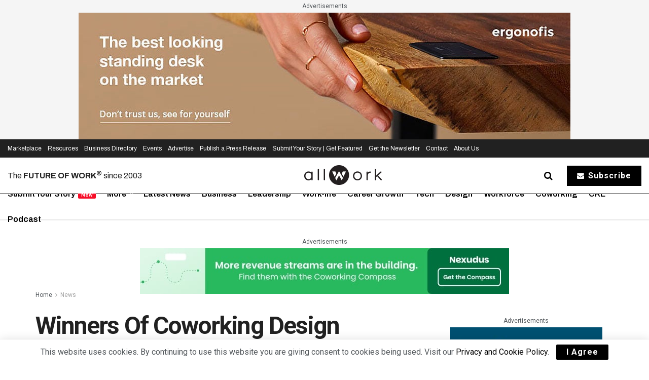

--- FILE ---
content_type: text/html; charset=UTF-8
request_url: https://allwork.space/2019/03/winners-of-coworking-design-challenge-take-simplistic-route/
body_size: 81388
content:
<!doctype html>
<!--[if lt IE 7]> <html class="no-js lt-ie9 lt-ie8 lt-ie7" lang="en-US"> <![endif]-->
<!--[if IE 7]>    <html class="no-js lt-ie9 lt-ie8" lang="en-US"> <![endif]-->
<!--[if IE 8]>    <html class="no-js lt-ie9" lang="en-US"> <![endif]-->
<!--[if IE 9]>    <html class="no-js lt-ie10" lang="en-US"> <![endif]-->
<!--[if gt IE 8]><!--> <html class="no-js" lang="en-US"> <!--<![endif]-->
<head>
    <meta http-equiv="Content-Type" content="text/html; charset=UTF-8" /><script type="text/javascript">(window.NREUM||(NREUM={})).init={privacy:{cookies_enabled:true},ajax:{deny_list:["bam.nr-data.net"]},feature_flags:["soft_nav"],distributed_tracing:{enabled:true}};(window.NREUM||(NREUM={})).loader_config={agentID:"1385949367",accountID:"3494761",trustKey:"66686",xpid:"VwIOVVFVCRABVVZRDgQCUVYH",licenseKey:"NRJS-a59a41307f5ad219b35",applicationID:"1173955726",browserID:"1385949367"};;/*! For license information please see nr-loader-spa-1.306.0.min.js.LICENSE.txt */
(()=>{var e,t,r={384:(e,t,r)=>{"use strict";r.d(t,{NT:()=>s,US:()=>u,Zm:()=>a,bQ:()=>d,dV:()=>c,pV:()=>l});var n=r(6154),i=r(1863),o=r(1910);const s={beacon:"bam.nr-data.net",errorBeacon:"bam.nr-data.net"};function a(){return n.gm.NREUM||(n.gm.NREUM={}),void 0===n.gm.newrelic&&(n.gm.newrelic=n.gm.NREUM),n.gm.NREUM}function c(){let e=a();return e.o||(e.o={ST:n.gm.setTimeout,SI:n.gm.setImmediate||n.gm.setInterval,CT:n.gm.clearTimeout,XHR:n.gm.XMLHttpRequest,REQ:n.gm.Request,EV:n.gm.Event,PR:n.gm.Promise,MO:n.gm.MutationObserver,FETCH:n.gm.fetch,WS:n.gm.WebSocket},(0,o.i)(...Object.values(e.o))),e}function d(e,t){let r=a();r.initializedAgents??={},t.initializedAt={ms:(0,i.t)(),date:new Date},r.initializedAgents[e]=t}function u(e,t){a()[e]=t}function l(){return function(){let e=a();const t=e.info||{};e.info={beacon:s.beacon,errorBeacon:s.errorBeacon,...t}}(),function(){let e=a();const t=e.init||{};e.init={...t}}(),c(),function(){let e=a();const t=e.loader_config||{};e.loader_config={...t}}(),a()}},782:(e,t,r)=>{"use strict";r.d(t,{T:()=>n});const n=r(860).K7.pageViewTiming},860:(e,t,r)=>{"use strict";r.d(t,{$J:()=>u,K7:()=>c,P3:()=>d,XX:()=>i,Yy:()=>a,df:()=>o,qY:()=>n,v4:()=>s});const n="events",i="jserrors",o="browser/blobs",s="rum",a="browser/logs",c={ajax:"ajax",genericEvents:"generic_events",jserrors:i,logging:"logging",metrics:"metrics",pageAction:"page_action",pageViewEvent:"page_view_event",pageViewTiming:"page_view_timing",sessionReplay:"session_replay",sessionTrace:"session_trace",softNav:"soft_navigations",spa:"spa"},d={[c.pageViewEvent]:1,[c.pageViewTiming]:2,[c.metrics]:3,[c.jserrors]:4,[c.spa]:5,[c.ajax]:6,[c.sessionTrace]:7,[c.softNav]:8,[c.sessionReplay]:9,[c.logging]:10,[c.genericEvents]:11},u={[c.pageViewEvent]:s,[c.pageViewTiming]:n,[c.ajax]:n,[c.spa]:n,[c.softNav]:n,[c.metrics]:i,[c.jserrors]:i,[c.sessionTrace]:o,[c.sessionReplay]:o,[c.logging]:a,[c.genericEvents]:"ins"}},944:(e,t,r)=>{"use strict";r.d(t,{R:()=>i});var n=r(3241);function i(e,t){"function"==typeof console.debug&&(console.debug("New Relic Warning: https://github.com/newrelic/newrelic-browser-agent/blob/main/docs/warning-codes.md#".concat(e),t),(0,n.W)({agentIdentifier:null,drained:null,type:"data",name:"warn",feature:"warn",data:{code:e,secondary:t}}))}},993:(e,t,r)=>{"use strict";r.d(t,{A$:()=>o,ET:()=>s,TZ:()=>a,p_:()=>i});var n=r(860);const i={ERROR:"ERROR",WARN:"WARN",INFO:"INFO",DEBUG:"DEBUG",TRACE:"TRACE"},o={OFF:0,ERROR:1,WARN:2,INFO:3,DEBUG:4,TRACE:5},s="log",a=n.K7.logging},1687:(e,t,r)=>{"use strict";r.d(t,{Ak:()=>d,Ze:()=>f,x3:()=>u});var n=r(3241),i=r(7836),o=r(3606),s=r(860),a=r(2646);const c={};function d(e,t){const r={staged:!1,priority:s.P3[t]||0};l(e),c[e].get(t)||c[e].set(t,r)}function u(e,t){e&&c[e]&&(c[e].get(t)&&c[e].delete(t),p(e,t,!1),c[e].size&&h(e))}function l(e){if(!e)throw new Error("agentIdentifier required");c[e]||(c[e]=new Map)}function f(e="",t="feature",r=!1){if(l(e),!e||!c[e].get(t)||r)return p(e,t);c[e].get(t).staged=!0,h(e)}function h(e){const t=Array.from(c[e]);t.every(([e,t])=>t.staged)&&(t.sort((e,t)=>e[1].priority-t[1].priority),t.forEach(([t])=>{c[e].delete(t),p(e,t)}))}function p(e,t,r=!0){const s=e?i.ee.get(e):i.ee,c=o.i.handlers;if(!s.aborted&&s.backlog&&c){if((0,n.W)({agentIdentifier:e,type:"lifecycle",name:"drain",feature:t}),r){const e=s.backlog[t],r=c[t];if(r){for(let t=0;e&&t<e.length;++t)g(e[t],r);Object.entries(r).forEach(([e,t])=>{Object.values(t||{}).forEach(t=>{t[0]?.on&&t[0]?.context()instanceof a.y&&t[0].on(e,t[1])})})}}s.isolatedBacklog||delete c[t],s.backlog[t]=null,s.emit("drain-"+t,[])}}function g(e,t){var r=e[1];Object.values(t[r]||{}).forEach(t=>{var r=e[0];if(t[0]===r){var n=t[1],i=e[3],o=e[2];n.apply(i,o)}})}},1741:(e,t,r)=>{"use strict";r.d(t,{W:()=>o});var n=r(944),i=r(4261);class o{#e(e,...t){if(this[e]!==o.prototype[e])return this[e](...t);(0,n.R)(35,e)}addPageAction(e,t){return this.#e(i.hG,e,t)}register(e){return this.#e(i.eY,e)}recordCustomEvent(e,t){return this.#e(i.fF,e,t)}setPageViewName(e,t){return this.#e(i.Fw,e,t)}setCustomAttribute(e,t,r){return this.#e(i.cD,e,t,r)}noticeError(e,t){return this.#e(i.o5,e,t)}setUserId(e){return this.#e(i.Dl,e)}setApplicationVersion(e){return this.#e(i.nb,e)}setErrorHandler(e){return this.#e(i.bt,e)}addRelease(e,t){return this.#e(i.k6,e,t)}log(e,t){return this.#e(i.$9,e,t)}start(){return this.#e(i.d3)}finished(e){return this.#e(i.BL,e)}recordReplay(){return this.#e(i.CH)}pauseReplay(){return this.#e(i.Tb)}addToTrace(e){return this.#e(i.U2,e)}setCurrentRouteName(e){return this.#e(i.PA,e)}interaction(e){return this.#e(i.dT,e)}wrapLogger(e,t,r){return this.#e(i.Wb,e,t,r)}measure(e,t){return this.#e(i.V1,e,t)}consent(e){return this.#e(i.Pv,e)}}},1863:(e,t,r)=>{"use strict";function n(){return Math.floor(performance.now())}r.d(t,{t:()=>n})},1910:(e,t,r)=>{"use strict";r.d(t,{i:()=>o});var n=r(944);const i=new Map;function o(...e){return e.every(e=>{if(i.has(e))return i.get(e);const t="function"==typeof e?e.toString():"",r=t.includes("[native code]"),o=t.includes("nrWrapper");return r||o||(0,n.R)(64,e?.name||t),i.set(e,r),r})}},2555:(e,t,r)=>{"use strict";r.d(t,{D:()=>a,f:()=>s});var n=r(384),i=r(8122);const o={beacon:n.NT.beacon,errorBeacon:n.NT.errorBeacon,licenseKey:void 0,applicationID:void 0,sa:void 0,queueTime:void 0,applicationTime:void 0,ttGuid:void 0,user:void 0,account:void 0,product:void 0,extra:void 0,jsAttributes:{},userAttributes:void 0,atts:void 0,transactionName:void 0,tNamePlain:void 0};function s(e){try{return!!e.licenseKey&&!!e.errorBeacon&&!!e.applicationID}catch(e){return!1}}const a=e=>(0,i.a)(e,o)},2614:(e,t,r)=>{"use strict";r.d(t,{BB:()=>s,H3:()=>n,g:()=>d,iL:()=>c,tS:()=>a,uh:()=>i,wk:()=>o});const n="NRBA",i="SESSION",o=144e5,s=18e5,a={STARTED:"session-started",PAUSE:"session-pause",RESET:"session-reset",RESUME:"session-resume",UPDATE:"session-update"},c={SAME_TAB:"same-tab",CROSS_TAB:"cross-tab"},d={OFF:0,FULL:1,ERROR:2}},2646:(e,t,r)=>{"use strict";r.d(t,{y:()=>n});class n{constructor(e){this.contextId=e}}},2843:(e,t,r)=>{"use strict";r.d(t,{G:()=>o,u:()=>i});var n=r(3878);function i(e,t=!1,r,i){(0,n.DD)("visibilitychange",function(){if(t)return void("hidden"===document.visibilityState&&e());e(document.visibilityState)},r,i)}function o(e,t,r){(0,n.sp)("pagehide",e,t,r)}},3241:(e,t,r)=>{"use strict";r.d(t,{W:()=>o});var n=r(6154);const i="newrelic";function o(e={}){try{n.gm.dispatchEvent(new CustomEvent(i,{detail:e}))}catch(e){}}},3304:(e,t,r)=>{"use strict";r.d(t,{A:()=>o});var n=r(7836);const i=()=>{const e=new WeakSet;return(t,r)=>{if("object"==typeof r&&null!==r){if(e.has(r))return;e.add(r)}return r}};function o(e){try{return JSON.stringify(e,i())??""}catch(e){try{n.ee.emit("internal-error",[e])}catch(e){}return""}}},3333:(e,t,r)=>{"use strict";r.d(t,{$v:()=>u,TZ:()=>n,Xh:()=>c,Zp:()=>i,kd:()=>d,mq:()=>a,nf:()=>s,qN:()=>o});const n=r(860).K7.genericEvents,i=["auxclick","click","copy","keydown","paste","scrollend"],o=["focus","blur"],s=4,a=1e3,c=2e3,d=["PageAction","UserAction","BrowserPerformance"],u={RESOURCES:"experimental.resources",REGISTER:"register"}},3434:(e,t,r)=>{"use strict";r.d(t,{Jt:()=>o,YM:()=>d});var n=r(7836),i=r(5607);const o="nr@original:".concat(i.W),s=50;var a=Object.prototype.hasOwnProperty,c=!1;function d(e,t){return e||(e=n.ee),r.inPlace=function(e,t,n,i,o){n||(n="");const s="-"===n.charAt(0);for(let a=0;a<t.length;a++){const c=t[a],d=e[c];l(d)||(e[c]=r(d,s?c+n:n,i,c,o))}},r.flag=o,r;function r(t,r,n,c,d){return l(t)?t:(r||(r=""),nrWrapper[o]=t,function(e,t,r){if(Object.defineProperty&&Object.keys)try{return Object.keys(e).forEach(function(r){Object.defineProperty(t,r,{get:function(){return e[r]},set:function(t){return e[r]=t,t}})}),t}catch(e){u([e],r)}for(var n in e)a.call(e,n)&&(t[n]=e[n])}(t,nrWrapper,e),nrWrapper);function nrWrapper(){var o,a,l,f;let h;try{a=this,o=[...arguments],l="function"==typeof n?n(o,a):n||{}}catch(t){u([t,"",[o,a,c],l],e)}i(r+"start",[o,a,c],l,d);const p=performance.now();let g;try{return f=t.apply(a,o),g=performance.now(),f}catch(e){throw g=performance.now(),i(r+"err",[o,a,e],l,d),h=e,h}finally{const e=g-p,t={start:p,end:g,duration:e,isLongTask:e>=s,methodName:c,thrownError:h};t.isLongTask&&i("long-task",[t,a],l,d),i(r+"end",[o,a,f],l,d)}}}function i(r,n,i,o){if(!c||t){var s=c;c=!0;try{e.emit(r,n,i,t,o)}catch(t){u([t,r,n,i],e)}c=s}}}function u(e,t){t||(t=n.ee);try{t.emit("internal-error",e)}catch(e){}}function l(e){return!(e&&"function"==typeof e&&e.apply&&!e[o])}},3606:(e,t,r)=>{"use strict";r.d(t,{i:()=>o});var n=r(9908);o.on=s;var i=o.handlers={};function o(e,t,r,o){s(o||n.d,i,e,t,r)}function s(e,t,r,i,o){o||(o="feature"),e||(e=n.d);var s=t[o]=t[o]||{};(s[r]=s[r]||[]).push([e,i])}},3738:(e,t,r)=>{"use strict";r.d(t,{He:()=>i,Kp:()=>a,Lc:()=>d,Rz:()=>u,TZ:()=>n,bD:()=>o,d3:()=>s,jx:()=>l,sl:()=>f,uP:()=>c});const n=r(860).K7.sessionTrace,i="bstResource",o="resource",s="-start",a="-end",c="fn"+s,d="fn"+a,u="pushState",l=1e3,f=3e4},3785:(e,t,r)=>{"use strict";r.d(t,{R:()=>c,b:()=>d});var n=r(9908),i=r(1863),o=r(860),s=r(3969),a=r(993);function c(e,t,r={},c=a.p_.INFO,d=!0,u,l=(0,i.t)()){(0,n.p)(s.xV,["API/logging/".concat(c.toLowerCase(),"/called")],void 0,o.K7.metrics,e),(0,n.p)(a.ET,[l,t,r,c,d,u],void 0,o.K7.logging,e)}function d(e){return"string"==typeof e&&Object.values(a.p_).some(t=>t===e.toUpperCase().trim())}},3878:(e,t,r)=>{"use strict";function n(e,t){return{capture:e,passive:!1,signal:t}}function i(e,t,r=!1,i){window.addEventListener(e,t,n(r,i))}function o(e,t,r=!1,i){document.addEventListener(e,t,n(r,i))}r.d(t,{DD:()=>o,jT:()=>n,sp:()=>i})},3962:(e,t,r)=>{"use strict";r.d(t,{AM:()=>s,O2:()=>l,OV:()=>o,Qu:()=>f,TZ:()=>c,ih:()=>h,pP:()=>a,t1:()=>u,tC:()=>i,wD:()=>d});var n=r(860);const i=["click","keydown","submit"],o="popstate",s="api",a="initialPageLoad",c=n.K7.softNav,d=5e3,u=500,l={INITIAL_PAGE_LOAD:"",ROUTE_CHANGE:1,UNSPECIFIED:2},f={INTERACTION:1,AJAX:2,CUSTOM_END:3,CUSTOM_TRACER:4},h={IP:"in progress",PF:"pending finish",FIN:"finished",CAN:"cancelled"}},3969:(e,t,r)=>{"use strict";r.d(t,{TZ:()=>n,XG:()=>a,rs:()=>i,xV:()=>s,z_:()=>o});const n=r(860).K7.metrics,i="sm",o="cm",s="storeSupportabilityMetrics",a="storeEventMetrics"},4234:(e,t,r)=>{"use strict";r.d(t,{W:()=>o});var n=r(7836),i=r(1687);class o{constructor(e,t){this.agentIdentifier=e,this.ee=n.ee.get(e),this.featureName=t,this.blocked=!1}deregisterDrain(){(0,i.x3)(this.agentIdentifier,this.featureName)}}},4261:(e,t,r)=>{"use strict";r.d(t,{$9:()=>u,BL:()=>c,CH:()=>p,Dl:()=>x,Fw:()=>w,PA:()=>v,Pl:()=>n,Pv:()=>A,Tb:()=>f,U2:()=>s,V1:()=>E,Wb:()=>T,bt:()=>y,cD:()=>b,d3:()=>R,dT:()=>d,eY:()=>g,fF:()=>h,hG:()=>o,hw:()=>i,k6:()=>a,nb:()=>m,o5:()=>l});const n="api-",i=n+"ixn-",o="addPageAction",s="addToTrace",a="addRelease",c="finished",d="interaction",u="log",l="noticeError",f="pauseReplay",h="recordCustomEvent",p="recordReplay",g="register",m="setApplicationVersion",v="setCurrentRouteName",b="setCustomAttribute",y="setErrorHandler",w="setPageViewName",x="setUserId",R="start",T="wrapLogger",E="measure",A="consent"},4387:(e,t,r)=>{"use strict";function n(e={}){return!(!e.id||!e.name)}function i(e){return"string"==typeof e&&e.trim().length<501||"number"==typeof e}function o(e,t){if(2!==t?.harvestEndpointVersion)return{};const r=t.agentRef.runtime.appMetadata.agents[0].entityGuid;return n(e)?{"source.id":e.id,"source.name":e.name,"source.type":e.type,"parent.id":e.parent?.id||r}:{"entity.guid":r,appId:t.agentRef.info.applicationID}}r.d(t,{Ux:()=>o,c7:()=>n,yo:()=>i})},5205:(e,t,r)=>{"use strict";r.d(t,{j:()=>_});var n=r(384),i=r(1741);var o=r(2555),s=r(3333);const a=e=>{if(!e||"string"!=typeof e)return!1;try{document.createDocumentFragment().querySelector(e)}catch{return!1}return!0};var c=r(2614),d=r(944),u=r(8122);const l="[data-nr-mask]",f=e=>(0,u.a)(e,(()=>{const e={feature_flags:[],experimental:{allow_registered_children:!1,resources:!1},mask_selector:"*",block_selector:"[data-nr-block]",mask_input_options:{color:!1,date:!1,"datetime-local":!1,email:!1,month:!1,number:!1,range:!1,search:!1,tel:!1,text:!1,time:!1,url:!1,week:!1,textarea:!1,select:!1,password:!0}};return{ajax:{deny_list:void 0,block_internal:!0,enabled:!0,autoStart:!0},api:{get allow_registered_children(){return e.feature_flags.includes(s.$v.REGISTER)||e.experimental.allow_registered_children},set allow_registered_children(t){e.experimental.allow_registered_children=t},duplicate_registered_data:!1},browser_consent_mode:{enabled:!1},distributed_tracing:{enabled:void 0,exclude_newrelic_header:void 0,cors_use_newrelic_header:void 0,cors_use_tracecontext_headers:void 0,allowed_origins:void 0},get feature_flags(){return e.feature_flags},set feature_flags(t){e.feature_flags=t},generic_events:{enabled:!0,autoStart:!0},harvest:{interval:30},jserrors:{enabled:!0,autoStart:!0},logging:{enabled:!0,autoStart:!0},metrics:{enabled:!0,autoStart:!0},obfuscate:void 0,page_action:{enabled:!0},page_view_event:{enabled:!0,autoStart:!0},page_view_timing:{enabled:!0,autoStart:!0},performance:{capture_marks:!1,capture_measures:!1,capture_detail:!0,resources:{get enabled(){return e.feature_flags.includes(s.$v.RESOURCES)||e.experimental.resources},set enabled(t){e.experimental.resources=t},asset_types:[],first_party_domains:[],ignore_newrelic:!0}},privacy:{cookies_enabled:!0},proxy:{assets:void 0,beacon:void 0},session:{expiresMs:c.wk,inactiveMs:c.BB},session_replay:{autoStart:!0,enabled:!1,preload:!1,sampling_rate:10,error_sampling_rate:100,collect_fonts:!1,inline_images:!1,fix_stylesheets:!0,mask_all_inputs:!0,get mask_text_selector(){return e.mask_selector},set mask_text_selector(t){a(t)?e.mask_selector="".concat(t,",").concat(l):""===t||null===t?e.mask_selector=l:(0,d.R)(5,t)},get block_class(){return"nr-block"},get ignore_class(){return"nr-ignore"},get mask_text_class(){return"nr-mask"},get block_selector(){return e.block_selector},set block_selector(t){a(t)?e.block_selector+=",".concat(t):""!==t&&(0,d.R)(6,t)},get mask_input_options(){return e.mask_input_options},set mask_input_options(t){t&&"object"==typeof t?e.mask_input_options={...t,password:!0}:(0,d.R)(7,t)}},session_trace:{enabled:!0,autoStart:!0},soft_navigations:{enabled:!0,autoStart:!0},spa:{enabled:!0,autoStart:!0},ssl:void 0,user_actions:{enabled:!0,elementAttributes:["id","className","tagName","type"]}}})());var h=r(6154),p=r(9324);let g=0;const m={buildEnv:p.F3,distMethod:p.Xs,version:p.xv,originTime:h.WN},v={consented:!1},b={appMetadata:{},get consented(){return this.session?.state?.consent||v.consented},set consented(e){v.consented=e},customTransaction:void 0,denyList:void 0,disabled:!1,harvester:void 0,isolatedBacklog:!1,isRecording:!1,loaderType:void 0,maxBytes:3e4,obfuscator:void 0,onerror:void 0,ptid:void 0,releaseIds:{},session:void 0,timeKeeper:void 0,registeredEntities:[],jsAttributesMetadata:{bytes:0},get harvestCount(){return++g}},y=e=>{const t=(0,u.a)(e,b),r=Object.keys(m).reduce((e,t)=>(e[t]={value:m[t],writable:!1,configurable:!0,enumerable:!0},e),{});return Object.defineProperties(t,r)};var w=r(5701);const x=e=>{const t=e.startsWith("http");e+="/",r.p=t?e:"https://"+e};var R=r(7836),T=r(3241);const E={accountID:void 0,trustKey:void 0,agentID:void 0,licenseKey:void 0,applicationID:void 0,xpid:void 0},A=e=>(0,u.a)(e,E),S=new Set;function _(e,t={},r,s){let{init:a,info:c,loader_config:d,runtime:u={},exposed:l=!0}=t;if(!c){const e=(0,n.pV)();a=e.init,c=e.info,d=e.loader_config}e.init=f(a||{}),e.loader_config=A(d||{}),c.jsAttributes??={},h.bv&&(c.jsAttributes.isWorker=!0),e.info=(0,o.D)(c);const p=e.init,g=[c.beacon,c.errorBeacon];S.has(e.agentIdentifier)||(p.proxy.assets&&(x(p.proxy.assets),g.push(p.proxy.assets)),p.proxy.beacon&&g.push(p.proxy.beacon),e.beacons=[...g],function(e){const t=(0,n.pV)();Object.getOwnPropertyNames(i.W.prototype).forEach(r=>{const n=i.W.prototype[r];if("function"!=typeof n||"constructor"===n)return;let o=t[r];e[r]&&!1!==e.exposed&&"micro-agent"!==e.runtime?.loaderType&&(t[r]=(...t)=>{const n=e[r](...t);return o?o(...t):n})})}(e),(0,n.US)("activatedFeatures",w.B),e.runSoftNavOverSpa&&=!0===p.soft_navigations.enabled&&p.feature_flags.includes("soft_nav")),u.denyList=[...p.ajax.deny_list||[],...p.ajax.block_internal?g:[]],u.ptid=e.agentIdentifier,u.loaderType=r,e.runtime=y(u),S.has(e.agentIdentifier)||(e.ee=R.ee.get(e.agentIdentifier),e.exposed=l,(0,T.W)({agentIdentifier:e.agentIdentifier,drained:!!w.B?.[e.agentIdentifier],type:"lifecycle",name:"initialize",feature:void 0,data:e.config})),S.add(e.agentIdentifier)}},5270:(e,t,r)=>{"use strict";r.d(t,{Aw:()=>s,SR:()=>o,rF:()=>a});var n=r(384),i=r(7767);function o(e){return!!(0,n.dV)().o.MO&&(0,i.V)(e)&&!0===e?.session_trace.enabled}function s(e){return!0===e?.session_replay.preload&&o(e)}function a(e,t){try{if("string"==typeof t?.type){if("password"===t.type.toLowerCase())return"*".repeat(e?.length||0);if(void 0!==t?.dataset?.nrUnmask||t?.classList?.contains("nr-unmask"))return e}}catch(e){}return"string"==typeof e?e.replace(/[\S]/g,"*"):"*".repeat(e?.length||0)}},5289:(e,t,r)=>{"use strict";r.d(t,{GG:()=>s,Qr:()=>c,sB:()=>a});var n=r(3878),i=r(6389);function o(){return"undefined"==typeof document||"complete"===document.readyState}function s(e,t){if(o())return e();const r=(0,i.J)(e),s=setInterval(()=>{o()&&(clearInterval(s),r())},500);(0,n.sp)("load",r,t)}function a(e){if(o())return e();(0,n.DD)("DOMContentLoaded",e)}function c(e){if(o())return e();(0,n.sp)("popstate",e)}},5607:(e,t,r)=>{"use strict";r.d(t,{W:()=>n});const n=(0,r(9566).bz)()},5701:(e,t,r)=>{"use strict";r.d(t,{B:()=>o,t:()=>s});var n=r(3241);const i=new Set,o={};function s(e,t){const r=t.agentIdentifier;o[r]??={},e&&"object"==typeof e&&(i.has(r)||(t.ee.emit("rumresp",[e]),o[r]=e,i.add(r),(0,n.W)({agentIdentifier:r,loaded:!0,drained:!0,type:"lifecycle",name:"load",feature:void 0,data:e})))}},6154:(e,t,r)=>{"use strict";r.d(t,{A4:()=>a,OF:()=>u,RI:()=>i,WN:()=>h,bv:()=>o,eN:()=>p,gm:()=>s,lR:()=>f,m:()=>d,mw:()=>c,sb:()=>l});var n=r(1863);const i="undefined"!=typeof window&&!!window.document,o="undefined"!=typeof WorkerGlobalScope&&("undefined"!=typeof self&&self instanceof WorkerGlobalScope&&self.navigator instanceof WorkerNavigator||"undefined"!=typeof globalThis&&globalThis instanceof WorkerGlobalScope&&globalThis.navigator instanceof WorkerNavigator),s=i?window:"undefined"!=typeof WorkerGlobalScope&&("undefined"!=typeof self&&self instanceof WorkerGlobalScope&&self||"undefined"!=typeof globalThis&&globalThis instanceof WorkerGlobalScope&&globalThis),a="complete"===s?.document?.readyState,c=Boolean("hidden"===s?.document?.visibilityState),d=""+s?.location,u=/iPad|iPhone|iPod/.test(s.navigator?.userAgent),l=u&&"undefined"==typeof SharedWorker,f=(()=>{const e=s.navigator?.userAgent?.match(/Firefox[/\s](\d+\.\d+)/);return Array.isArray(e)&&e.length>=2?+e[1]:0})(),h=Date.now()-(0,n.t)(),p=()=>"undefined"!=typeof PerformanceNavigationTiming&&s?.performance?.getEntriesByType("navigation")?.[0]?.responseStart},6344:(e,t,r)=>{"use strict";r.d(t,{BB:()=>u,Qb:()=>l,TZ:()=>i,Ug:()=>s,Vh:()=>o,_s:()=>a,bc:()=>d,yP:()=>c});var n=r(2614);const i=r(860).K7.sessionReplay,o="errorDuringReplay",s=.12,a={DomContentLoaded:0,Load:1,FullSnapshot:2,IncrementalSnapshot:3,Meta:4,Custom:5},c={[n.g.ERROR]:15e3,[n.g.FULL]:3e5,[n.g.OFF]:0},d={RESET:{message:"Session was reset",sm:"Reset"},IMPORT:{message:"Recorder failed to import",sm:"Import"},TOO_MANY:{message:"429: Too Many Requests",sm:"Too-Many"},TOO_BIG:{message:"Payload was too large",sm:"Too-Big"},CROSS_TAB:{message:"Session Entity was set to OFF on another tab",sm:"Cross-Tab"},ENTITLEMENTS:{message:"Session Replay is not allowed and will not be started",sm:"Entitlement"}},u=5e3,l={API:"api",RESUME:"resume",SWITCH_TO_FULL:"switchToFull",INITIALIZE:"initialize",PRELOAD:"preload"}},6389:(e,t,r)=>{"use strict";function n(e,t=500,r={}){const n=r?.leading||!1;let i;return(...r)=>{n&&void 0===i&&(e.apply(this,r),i=setTimeout(()=>{i=clearTimeout(i)},t)),n||(clearTimeout(i),i=setTimeout(()=>{e.apply(this,r)},t))}}function i(e){let t=!1;return(...r)=>{t||(t=!0,e.apply(this,r))}}r.d(t,{J:()=>i,s:()=>n})},6630:(e,t,r)=>{"use strict";r.d(t,{T:()=>n});const n=r(860).K7.pageViewEvent},6774:(e,t,r)=>{"use strict";r.d(t,{T:()=>n});const n=r(860).K7.jserrors},7295:(e,t,r)=>{"use strict";r.d(t,{Xv:()=>s,gX:()=>i,iW:()=>o});var n=[];function i(e){if(!e||o(e))return!1;if(0===n.length)return!0;for(var t=0;t<n.length;t++){var r=n[t];if("*"===r.hostname)return!1;if(a(r.hostname,e.hostname)&&c(r.pathname,e.pathname))return!1}return!0}function o(e){return void 0===e.hostname}function s(e){if(n=[],e&&e.length)for(var t=0;t<e.length;t++){let r=e[t];if(!r)continue;0===r.indexOf("http://")?r=r.substring(7):0===r.indexOf("https://")&&(r=r.substring(8));const i=r.indexOf("/");let o,s;i>0?(o=r.substring(0,i),s=r.substring(i)):(o=r,s="");let[a]=o.split(":");n.push({hostname:a,pathname:s})}}function a(e,t){return!(e.length>t.length)&&t.indexOf(e)===t.length-e.length}function c(e,t){return 0===e.indexOf("/")&&(e=e.substring(1)),0===t.indexOf("/")&&(t=t.substring(1)),""===e||e===t}},7378:(e,t,r)=>{"use strict";r.d(t,{$p:()=>R,BR:()=>b,Kp:()=>x,L3:()=>y,Lc:()=>c,NC:()=>o,SG:()=>u,TZ:()=>i,U6:()=>p,UT:()=>m,d3:()=>w,dT:()=>f,e5:()=>E,gx:()=>v,l9:()=>l,oW:()=>h,op:()=>g,rw:()=>d,tH:()=>A,uP:()=>a,wW:()=>T,xq:()=>s});var n=r(384);const i=r(860).K7.spa,o=["click","submit","keypress","keydown","keyup","change"],s=999,a="fn-start",c="fn-end",d="cb-start",u="api-ixn-",l="remaining",f="interaction",h="spaNode",p="jsonpNode",g="fetch-start",m="fetch-done",v="fetch-body-",b="jsonp-end",y=(0,n.dV)().o.ST,w="-start",x="-end",R="-body",T="cb"+x,E="jsTime",A="fetch"},7485:(e,t,r)=>{"use strict";r.d(t,{D:()=>i});var n=r(6154);function i(e){if(0===(e||"").indexOf("data:"))return{protocol:"data"};try{const t=new URL(e,location.href),r={port:t.port,hostname:t.hostname,pathname:t.pathname,search:t.search,protocol:t.protocol.slice(0,t.protocol.indexOf(":")),sameOrigin:t.protocol===n.gm?.location?.protocol&&t.host===n.gm?.location?.host};return r.port&&""!==r.port||("http:"===t.protocol&&(r.port="80"),"https:"===t.protocol&&(r.port="443")),r.pathname&&""!==r.pathname?r.pathname.startsWith("/")||(r.pathname="/".concat(r.pathname)):r.pathname="/",r}catch(e){return{}}}},7699:(e,t,r)=>{"use strict";r.d(t,{It:()=>o,KC:()=>a,No:()=>i,qh:()=>s});var n=r(860);const i=16e3,o=1e6,s="SESSION_ERROR",a={[n.K7.logging]:!0,[n.K7.genericEvents]:!1,[n.K7.jserrors]:!1,[n.K7.ajax]:!1}},7767:(e,t,r)=>{"use strict";r.d(t,{V:()=>i});var n=r(6154);const i=e=>n.RI&&!0===e?.privacy.cookies_enabled},7836:(e,t,r)=>{"use strict";r.d(t,{P:()=>a,ee:()=>c});var n=r(384),i=r(8990),o=r(2646),s=r(5607);const a="nr@context:".concat(s.W),c=function e(t,r){var n={},s={},u={},l=!1;try{l=16===r.length&&d.initializedAgents?.[r]?.runtime.isolatedBacklog}catch(e){}var f={on:p,addEventListener:p,removeEventListener:function(e,t){var r=n[e];if(!r)return;for(var i=0;i<r.length;i++)r[i]===t&&r.splice(i,1)},emit:function(e,r,n,i,o){!1!==o&&(o=!0);if(c.aborted&&!i)return;t&&o&&t.emit(e,r,n);var a=h(n);g(e).forEach(e=>{e.apply(a,r)});var d=v()[s[e]];d&&d.push([f,e,r,a]);return a},get:m,listeners:g,context:h,buffer:function(e,t){const r=v();if(t=t||"feature",f.aborted)return;Object.entries(e||{}).forEach(([e,n])=>{s[n]=t,t in r||(r[t]=[])})},abort:function(){f._aborted=!0,Object.keys(f.backlog).forEach(e=>{delete f.backlog[e]})},isBuffering:function(e){return!!v()[s[e]]},debugId:r,backlog:l?{}:t&&"object"==typeof t.backlog?t.backlog:{},isolatedBacklog:l};return Object.defineProperty(f,"aborted",{get:()=>{let e=f._aborted||!1;return e||(t&&(e=t.aborted),e)}}),f;function h(e){return e&&e instanceof o.y?e:e?(0,i.I)(e,a,()=>new o.y(a)):new o.y(a)}function p(e,t){n[e]=g(e).concat(t)}function g(e){return n[e]||[]}function m(t){return u[t]=u[t]||e(f,t)}function v(){return f.backlog}}(void 0,"globalEE"),d=(0,n.Zm)();d.ee||(d.ee=c)},8122:(e,t,r)=>{"use strict";r.d(t,{a:()=>i});var n=r(944);function i(e,t){try{if(!e||"object"!=typeof e)return(0,n.R)(3);if(!t||"object"!=typeof t)return(0,n.R)(4);const r=Object.create(Object.getPrototypeOf(t),Object.getOwnPropertyDescriptors(t)),o=0===Object.keys(r).length?e:r;for(let s in o)if(void 0!==e[s])try{if(null===e[s]){r[s]=null;continue}Array.isArray(e[s])&&Array.isArray(t[s])?r[s]=Array.from(new Set([...e[s],...t[s]])):"object"==typeof e[s]&&"object"==typeof t[s]?r[s]=i(e[s],t[s]):r[s]=e[s]}catch(e){r[s]||(0,n.R)(1,e)}return r}catch(e){(0,n.R)(2,e)}}},8139:(e,t,r)=>{"use strict";r.d(t,{u:()=>f});var n=r(7836),i=r(3434),o=r(8990),s=r(6154);const a={},c=s.gm.XMLHttpRequest,d="addEventListener",u="removeEventListener",l="nr@wrapped:".concat(n.P);function f(e){var t=function(e){return(e||n.ee).get("events")}(e);if(a[t.debugId]++)return t;a[t.debugId]=1;var r=(0,i.YM)(t,!0);function f(e){r.inPlace(e,[d,u],"-",p)}function p(e,t){return e[1]}return"getPrototypeOf"in Object&&(s.RI&&h(document,f),c&&h(c.prototype,f),h(s.gm,f)),t.on(d+"-start",function(e,t){var n=e[1];if(null!==n&&("function"==typeof n||"object"==typeof n)&&"newrelic"!==e[0]){var i=(0,o.I)(n,l,function(){var e={object:function(){if("function"!=typeof n.handleEvent)return;return n.handleEvent.apply(n,arguments)},function:n}[typeof n];return e?r(e,"fn-",null,e.name||"anonymous"):n});this.wrapped=e[1]=i}}),t.on(u+"-start",function(e){e[1]=this.wrapped||e[1]}),t}function h(e,t,...r){let n=e;for(;"object"==typeof n&&!Object.prototype.hasOwnProperty.call(n,d);)n=Object.getPrototypeOf(n);n&&t(n,...r)}},8374:(e,t,r)=>{r.nc=(()=>{try{return document?.currentScript?.nonce}catch(e){}return""})()},8990:(e,t,r)=>{"use strict";r.d(t,{I:()=>i});var n=Object.prototype.hasOwnProperty;function i(e,t,r){if(n.call(e,t))return e[t];var i=r();if(Object.defineProperty&&Object.keys)try{return Object.defineProperty(e,t,{value:i,writable:!0,enumerable:!1}),i}catch(e){}return e[t]=i,i}},9300:(e,t,r)=>{"use strict";r.d(t,{T:()=>n});const n=r(860).K7.ajax},9324:(e,t,r)=>{"use strict";r.d(t,{AJ:()=>s,F3:()=>i,Xs:()=>o,Yq:()=>a,xv:()=>n});const n="1.306.0",i="PROD",o="CDN",s="@newrelic/rrweb",a="1.0.1"},9566:(e,t,r)=>{"use strict";r.d(t,{LA:()=>a,ZF:()=>c,bz:()=>s,el:()=>d});var n=r(6154);const i="xxxxxxxx-xxxx-4xxx-yxxx-xxxxxxxxxxxx";function o(e,t){return e?15&e[t]:16*Math.random()|0}function s(){const e=n.gm?.crypto||n.gm?.msCrypto;let t,r=0;return e&&e.getRandomValues&&(t=e.getRandomValues(new Uint8Array(30))),i.split("").map(e=>"x"===e?o(t,r++).toString(16):"y"===e?(3&o()|8).toString(16):e).join("")}function a(e){const t=n.gm?.crypto||n.gm?.msCrypto;let r,i=0;t&&t.getRandomValues&&(r=t.getRandomValues(new Uint8Array(e)));const s=[];for(var a=0;a<e;a++)s.push(o(r,i++).toString(16));return s.join("")}function c(){return a(16)}function d(){return a(32)}},9908:(e,t,r)=>{"use strict";r.d(t,{d:()=>n,p:()=>i});var n=r(7836).ee.get("handle");function i(e,t,r,i,o){o?(o.buffer([e],i),o.emit(e,t,r)):(n.buffer([e],i),n.emit(e,t,r))}}},n={};function i(e){var t=n[e];if(void 0!==t)return t.exports;var o=n[e]={exports:{}};return r[e](o,o.exports,i),o.exports}i.m=r,i.d=(e,t)=>{for(var r in t)i.o(t,r)&&!i.o(e,r)&&Object.defineProperty(e,r,{enumerable:!0,get:t[r]})},i.f={},i.e=e=>Promise.all(Object.keys(i.f).reduce((t,r)=>(i.f[r](e,t),t),[])),i.u=e=>({212:"nr-spa-compressor",249:"nr-spa-recorder",478:"nr-spa"}[e]+"-1.306.0.min.js"),i.o=(e,t)=>Object.prototype.hasOwnProperty.call(e,t),e={},t="NRBA-1.306.0.PROD:",i.l=(r,n,o,s)=>{if(e[r])e[r].push(n);else{var a,c;if(void 0!==o)for(var d=document.getElementsByTagName("script"),u=0;u<d.length;u++){var l=d[u];if(l.getAttribute("src")==r||l.getAttribute("data-webpack")==t+o){a=l;break}}if(!a){c=!0;var f={478:"sha512-aOsrvCAZ97m4mi9/Q4P4Dl7seaB7sOFJOs8qmPK71B7CWoc9bXc5a5319PV5PSQ3SmEq++JW0qpaiKWV7MTLEg==",249:"sha512-nPxm1wa+eWrD9VPj39BAOPa200tURpQREipOlSDpePq/R8Y4hd4lO6tDy6C/6jm/J54CUHnLYeGyLZ/GIlo7gg==",212:"sha512-zcA2FBsG3fy6K+G9+4J1T2M6AmHuICGsq35BrGWu1rmRJwYBUqdOhAAxJkXYpoBy/9vKZ7LBcGpOEjABpjEWCQ=="};(a=document.createElement("script")).charset="utf-8",i.nc&&a.setAttribute("nonce",i.nc),a.setAttribute("data-webpack",t+o),a.src=r,0!==a.src.indexOf(window.location.origin+"/")&&(a.crossOrigin="anonymous"),f[s]&&(a.integrity=f[s])}e[r]=[n];var h=(t,n)=>{a.onerror=a.onload=null,clearTimeout(p);var i=e[r];if(delete e[r],a.parentNode&&a.parentNode.removeChild(a),i&&i.forEach(e=>e(n)),t)return t(n)},p=setTimeout(h.bind(null,void 0,{type:"timeout",target:a}),12e4);a.onerror=h.bind(null,a.onerror),a.onload=h.bind(null,a.onload),c&&document.head.appendChild(a)}},i.r=e=>{"undefined"!=typeof Symbol&&Symbol.toStringTag&&Object.defineProperty(e,Symbol.toStringTag,{value:"Module"}),Object.defineProperty(e,"__esModule",{value:!0})},i.p="https://js-agent.newrelic.com/",(()=>{var e={38:0,788:0};i.f.j=(t,r)=>{var n=i.o(e,t)?e[t]:void 0;if(0!==n)if(n)r.push(n[2]);else{var o=new Promise((r,i)=>n=e[t]=[r,i]);r.push(n[2]=o);var s=i.p+i.u(t),a=new Error;i.l(s,r=>{if(i.o(e,t)&&(0!==(n=e[t])&&(e[t]=void 0),n)){var o=r&&("load"===r.type?"missing":r.type),s=r&&r.target&&r.target.src;a.message="Loading chunk "+t+" failed: ("+o+": "+s+")",a.name="ChunkLoadError",a.type=o,a.request=s,n[1](a)}},"chunk-"+t,t)}};var t=(t,r)=>{var n,o,[s,a,c]=r,d=0;if(s.some(t=>0!==e[t])){for(n in a)i.o(a,n)&&(i.m[n]=a[n]);if(c)c(i)}for(t&&t(r);d<s.length;d++)o=s[d],i.o(e,o)&&e[o]&&e[o][0](),e[o]=0},r=self["webpackChunk:NRBA-1.306.0.PROD"]=self["webpackChunk:NRBA-1.306.0.PROD"]||[];r.forEach(t.bind(null,0)),r.push=t.bind(null,r.push.bind(r))})(),(()=>{"use strict";i(8374);var e=i(9566),t=i(1741);class r extends t.W{agentIdentifier=(0,e.LA)(16)}var n=i(860);const o=Object.values(n.K7);var s=i(5205);var a=i(9908),c=i(1863),d=i(4261),u=i(3241),l=i(944),f=i(5701),h=i(3969);function p(e,t,i,o){const s=o||i;!s||s[e]&&s[e]!==r.prototype[e]||(s[e]=function(){(0,a.p)(h.xV,["API/"+e+"/called"],void 0,n.K7.metrics,i.ee),(0,u.W)({agentIdentifier:i.agentIdentifier,drained:!!f.B?.[i.agentIdentifier],type:"data",name:"api",feature:d.Pl+e,data:{}});try{return t.apply(this,arguments)}catch(e){(0,l.R)(23,e)}})}function g(e,t,r,n,i){const o=e.info;null===r?delete o.jsAttributes[t]:o.jsAttributes[t]=r,(i||null===r)&&(0,a.p)(d.Pl+n,[(0,c.t)(),t,r],void 0,"session",e.ee)}var m=i(1687),v=i(4234),b=i(5289),y=i(6154),w=i(5270),x=i(7767),R=i(6389),T=i(7699);class E extends v.W{constructor(e,t){super(e.agentIdentifier,t),this.agentRef=e,this.abortHandler=void 0,this.featAggregate=void 0,this.loadedSuccessfully=void 0,this.onAggregateImported=new Promise(e=>{this.loadedSuccessfully=e}),this.deferred=Promise.resolve(),!1===e.init[this.featureName].autoStart?this.deferred=new Promise((t,r)=>{this.ee.on("manual-start-all",(0,R.J)(()=>{(0,m.Ak)(e.agentIdentifier,this.featureName),t()}))}):(0,m.Ak)(e.agentIdentifier,t)}importAggregator(e,t,r={}){if(this.featAggregate)return;const n=async()=>{let n;await this.deferred;try{if((0,x.V)(e.init)){const{setupAgentSession:t}=await i.e(478).then(i.bind(i,8766));n=t(e)}}catch(e){(0,l.R)(20,e),this.ee.emit("internal-error",[e]),(0,a.p)(T.qh,[e],void 0,this.featureName,this.ee)}try{if(!this.#t(this.featureName,n,e.init))return(0,m.Ze)(this.agentIdentifier,this.featureName),void this.loadedSuccessfully(!1);const{Aggregate:i}=await t();this.featAggregate=new i(e,r),e.runtime.harvester.initializedAggregates.push(this.featAggregate),this.loadedSuccessfully(!0)}catch(e){(0,l.R)(34,e),this.abortHandler?.(),(0,m.Ze)(this.agentIdentifier,this.featureName,!0),this.loadedSuccessfully(!1),this.ee&&this.ee.abort()}};y.RI?(0,b.GG)(()=>n(),!0):n()}#t(e,t,r){if(this.blocked)return!1;switch(e){case n.K7.sessionReplay:return(0,w.SR)(r)&&!!t;case n.K7.sessionTrace:return!!t;default:return!0}}}var A=i(6630),S=i(2614);class _ extends E{static featureName=A.T;constructor(e){var t;super(e,A.T),this.setupInspectionEvents(e.agentIdentifier),t=e,p(d.Fw,function(e,r){"string"==typeof e&&("/"!==e.charAt(0)&&(e="/"+e),t.runtime.customTransaction=(r||"http://custom.transaction")+e,(0,a.p)(d.Pl+d.Fw,[(0,c.t)()],void 0,void 0,t.ee))},t),this.importAggregator(e,()=>i.e(478).then(i.bind(i,2467)))}setupInspectionEvents(e){const t=(t,r)=>{t&&(0,u.W)({agentIdentifier:e,timeStamp:t.timeStamp,loaded:"complete"===t.target.readyState,type:"window",name:r,data:t.target.location+""})};(0,b.sB)(e=>{t(e,"DOMContentLoaded")}),(0,b.GG)(e=>{t(e,"load")}),(0,b.Qr)(e=>{t(e,"navigate")}),this.ee.on(S.tS.UPDATE,(t,r)=>{(0,u.W)({agentIdentifier:e,type:"lifecycle",name:"session",data:r})})}}var O=i(384);var N=i(2843),I=i(782);class P extends E{static featureName=I.T;constructor(e){super(e,I.T),y.RI&&((0,N.u)(()=>(0,a.p)("docHidden",[(0,c.t)()],void 0,I.T,this.ee),!0),(0,N.G)(()=>(0,a.p)("winPagehide",[(0,c.t)()],void 0,I.T,this.ee)),this.importAggregator(e,()=>i.e(478).then(i.bind(i,9917))))}}class j extends E{static featureName=h.TZ;constructor(e){super(e,h.TZ),y.RI&&document.addEventListener("securitypolicyviolation",e=>{(0,a.p)(h.xV,["Generic/CSPViolation/Detected"],void 0,this.featureName,this.ee)}),this.importAggregator(e,()=>i.e(478).then(i.bind(i,6555)))}}var k=i(6774),C=i(3878),D=i(3304);class L{constructor(e,t,r,n,i){this.name="UncaughtError",this.message="string"==typeof e?e:(0,D.A)(e),this.sourceURL=t,this.line=r,this.column=n,this.__newrelic=i}}function M(e){return K(e)?e:new L(void 0!==e?.message?e.message:e,e?.filename||e?.sourceURL,e?.lineno||e?.line,e?.colno||e?.col,e?.__newrelic,e?.cause)}function H(e){const t="Unhandled Promise Rejection: ";if(!e?.reason)return;if(K(e.reason)){try{e.reason.message.startsWith(t)||(e.reason.message=t+e.reason.message)}catch(e){}return M(e.reason)}const r=M(e.reason);return(r.message||"").startsWith(t)||(r.message=t+r.message),r}function B(e){if(e.error instanceof SyntaxError&&!/:\d+$/.test(e.error.stack?.trim())){const t=new L(e.message,e.filename,e.lineno,e.colno,e.error.__newrelic,e.cause);return t.name=SyntaxError.name,t}return K(e.error)?e.error:M(e)}function K(e){return e instanceof Error&&!!e.stack}function W(e,t,r,i,o=(0,c.t)()){"string"==typeof e&&(e=new Error(e)),(0,a.p)("err",[e,o,!1,t,r.runtime.isRecording,void 0,i],void 0,n.K7.jserrors,r.ee),(0,a.p)("uaErr",[],void 0,n.K7.genericEvents,r.ee)}var U=i(4387),F=i(993),V=i(3785);function G(e,{customAttributes:t={},level:r=F.p_.INFO}={},n,i,o=(0,c.t)()){(0,V.R)(n.ee,e,t,r,!1,i,o)}function z(e,t,r,i,o=(0,c.t)()){(0,a.p)(d.Pl+d.hG,[o,e,t,i],void 0,n.K7.genericEvents,r.ee)}function Z(e,t,r,i,o=(0,c.t)()){const{start:s,end:u,customAttributes:f}=t||{},h={customAttributes:f||{}};if("object"!=typeof h.customAttributes||"string"!=typeof e||0===e.length)return void(0,l.R)(57);const p=(e,t)=>null==e?t:"number"==typeof e?e:e instanceof PerformanceMark?e.startTime:Number.NaN;if(h.start=p(s,0),h.end=p(u,o),Number.isNaN(h.start)||Number.isNaN(h.end))(0,l.R)(57);else{if(h.duration=h.end-h.start,!(h.duration<0))return(0,a.p)(d.Pl+d.V1,[h,e,i],void 0,n.K7.genericEvents,r.ee),h;(0,l.R)(58)}}function q(e,t={},r,i,o=(0,c.t)()){(0,a.p)(d.Pl+d.fF,[o,e,t,i],void 0,n.K7.genericEvents,r.ee)}function X(e){p(d.eY,function(t){return Y(e,t)},e)}function Y(e,t,r){const i={};(0,l.R)(54,"newrelic.register"),t||={},t.type="MFE",t.licenseKey||=e.info.licenseKey,t.blocked=!1,t.parent=r||{};let o=()=>{};const s=e.runtime.registeredEntities,d=s.find(({metadata:{target:{id:e,name:r}}})=>e===t.id);if(d)return d.metadata.target.name!==t.name&&(d.metadata.target.name=t.name),d;const u=e=>{t.blocked=!0,o=e};e.init.api.allow_registered_children||u((0,R.J)(()=>(0,l.R)(55))),(0,U.c7)(t)||u((0,R.J)(()=>(0,l.R)(48,t))),(0,U.yo)(t.id)&&(0,U.yo)(t.name)||u((0,R.J)(()=>(0,l.R)(48,t)));const f={addPageAction:(r,n={})=>m(z,[r,{...i,...n},e],t),log:(r,n={})=>m(G,[r,{...n,customAttributes:{...i,...n.customAttributes||{}}},e],t),measure:(r,n={})=>m(Z,[r,{...n,customAttributes:{...i,...n.customAttributes||{}}},e],t),noticeError:(r,n={})=>m(W,[r,{...i,...n},e],t),register:(t={})=>m(Y,[e,t],f.metadata.target),recordCustomEvent:(r,n={})=>m(q,[r,{...i,...n},e],t),setApplicationVersion:e=>g("application.version",e),setCustomAttribute:(e,t)=>g(e,t),setUserId:e=>g("enduser.id",e),metadata:{customAttributes:i,target:t}},p=()=>(t.blocked&&o(),t.blocked);p()||s.push(f);const g=(e,t)=>{p()||(i[e]=t)},m=(t,r,i)=>{if(p())return;const o=(0,c.t)();(0,a.p)(h.xV,["API/register/".concat(t.name,"/called")],void 0,n.K7.metrics,e.ee);try{return e.init.api.duplicate_registered_data&&"register"!==t.name&&t(...r,void 0,o),t(...r,i,o)}catch(e){(0,l.R)(50,e)}};return f}class J extends E{static featureName=k.T;constructor(e){var t;super(e,k.T),t=e,p(d.o5,(e,r)=>W(e,r,t),t),function(e){p(d.bt,function(t){e.runtime.onerror=t},e)}(e),function(e){let t=0;p(d.k6,function(e,r){++t>10||(this.runtime.releaseIds[e.slice(-200)]=(""+r).slice(-200))},e)}(e),X(e);try{this.removeOnAbort=new AbortController}catch(e){}this.ee.on("internal-error",(t,r)=>{this.abortHandler&&(0,a.p)("ierr",[M(t),(0,c.t)(),!0,{},e.runtime.isRecording,r],void 0,this.featureName,this.ee)}),y.gm.addEventListener("unhandledrejection",t=>{this.abortHandler&&(0,a.p)("err",[H(t),(0,c.t)(),!1,{unhandledPromiseRejection:1},e.runtime.isRecording],void 0,this.featureName,this.ee)},(0,C.jT)(!1,this.removeOnAbort?.signal)),y.gm.addEventListener("error",t=>{this.abortHandler&&(0,a.p)("err",[B(t),(0,c.t)(),!1,{},e.runtime.isRecording],void 0,this.featureName,this.ee)},(0,C.jT)(!1,this.removeOnAbort?.signal)),this.abortHandler=this.#r,this.importAggregator(e,()=>i.e(478).then(i.bind(i,2176)))}#r(){this.removeOnAbort?.abort(),this.abortHandler=void 0}}var Q=i(8990);let ee=1;function te(e){const t=typeof e;return!e||"object"!==t&&"function"!==t?-1:e===y.gm?0:(0,Q.I)(e,"nr@id",function(){return ee++})}function re(e){if("string"==typeof e&&e.length)return e.length;if("object"==typeof e){if("undefined"!=typeof ArrayBuffer&&e instanceof ArrayBuffer&&e.byteLength)return e.byteLength;if("undefined"!=typeof Blob&&e instanceof Blob&&e.size)return e.size;if(!("undefined"!=typeof FormData&&e instanceof FormData))try{return(0,D.A)(e).length}catch(e){return}}}var ne=i(8139),ie=i(7836),oe=i(3434);const se={},ae=["open","send"];function ce(e){var t=e||ie.ee;const r=function(e){return(e||ie.ee).get("xhr")}(t);if(void 0===y.gm.XMLHttpRequest)return r;if(se[r.debugId]++)return r;se[r.debugId]=1,(0,ne.u)(t);var n=(0,oe.YM)(r),i=y.gm.XMLHttpRequest,o=y.gm.MutationObserver,s=y.gm.Promise,a=y.gm.setInterval,c="readystatechange",d=["onload","onerror","onabort","onloadstart","onloadend","onprogress","ontimeout"],u=[],f=y.gm.XMLHttpRequest=function(e){const t=new i(e),o=r.context(t);try{r.emit("new-xhr",[t],o),t.addEventListener(c,(s=o,function(){var e=this;e.readyState>3&&!s.resolved&&(s.resolved=!0,r.emit("xhr-resolved",[],e)),n.inPlace(e,d,"fn-",b)}),(0,C.jT)(!1))}catch(e){(0,l.R)(15,e);try{r.emit("internal-error",[e])}catch(e){}}var s;return t};function h(e,t){n.inPlace(t,["onreadystatechange"],"fn-",b)}if(function(e,t){for(var r in e)t[r]=e[r]}(i,f),f.prototype=i.prototype,n.inPlace(f.prototype,ae,"-xhr-",b),r.on("send-xhr-start",function(e,t){h(e,t),function(e){u.push(e),o&&(p?p.then(v):a?a(v):(g=-g,m.data=g))}(t)}),r.on("open-xhr-start",h),o){var p=s&&s.resolve();if(!a&&!s){var g=1,m=document.createTextNode(g);new o(v).observe(m,{characterData:!0})}}else t.on("fn-end",function(e){e[0]&&e[0].type===c||v()});function v(){for(var e=0;e<u.length;e++)h(0,u[e]);u.length&&(u=[])}function b(e,t){return t}return r}var de="fetch-",ue=de+"body-",le=["arrayBuffer","blob","json","text","formData"],fe=y.gm.Request,he=y.gm.Response,pe="prototype";const ge={};function me(e){const t=function(e){return(e||ie.ee).get("fetch")}(e);if(!(fe&&he&&y.gm.fetch))return t;if(ge[t.debugId]++)return t;function r(e,r,n){var i=e[r];"function"==typeof i&&(e[r]=function(){var e,r=[...arguments],o={};t.emit(n+"before-start",[r],o),o[ie.P]&&o[ie.P].dt&&(e=o[ie.P].dt);var s=i.apply(this,r);return t.emit(n+"start",[r,e],s),s.then(function(e){return t.emit(n+"end",[null,e],s),e},function(e){throw t.emit(n+"end",[e],s),e})})}return ge[t.debugId]=1,le.forEach(e=>{r(fe[pe],e,ue),r(he[pe],e,ue)}),r(y.gm,"fetch",de),t.on(de+"end",function(e,r){var n=this;if(r){var i=r.headers.get("content-length");null!==i&&(n.rxSize=i),t.emit(de+"done",[null,r],n)}else t.emit(de+"done",[e],n)}),t}var ve=i(7485);class be{constructor(e){this.agentRef=e}generateTracePayload(t){const r=this.agentRef.loader_config;if(!this.shouldGenerateTrace(t)||!r)return null;var n=(r.accountID||"").toString()||null,i=(r.agentID||"").toString()||null,o=(r.trustKey||"").toString()||null;if(!n||!i)return null;var s=(0,e.ZF)(),a=(0,e.el)(),c=Date.now(),d={spanId:s,traceId:a,timestamp:c};return(t.sameOrigin||this.isAllowedOrigin(t)&&this.useTraceContextHeadersForCors())&&(d.traceContextParentHeader=this.generateTraceContextParentHeader(s,a),d.traceContextStateHeader=this.generateTraceContextStateHeader(s,c,n,i,o)),(t.sameOrigin&&!this.excludeNewrelicHeader()||!t.sameOrigin&&this.isAllowedOrigin(t)&&this.useNewrelicHeaderForCors())&&(d.newrelicHeader=this.generateTraceHeader(s,a,c,n,i,o)),d}generateTraceContextParentHeader(e,t){return"00-"+t+"-"+e+"-01"}generateTraceContextStateHeader(e,t,r,n,i){return i+"@nr=0-1-"+r+"-"+n+"-"+e+"----"+t}generateTraceHeader(e,t,r,n,i,o){if(!("function"==typeof y.gm?.btoa))return null;var s={v:[0,1],d:{ty:"Browser",ac:n,ap:i,id:e,tr:t,ti:r}};return o&&n!==o&&(s.d.tk=o),btoa((0,D.A)(s))}shouldGenerateTrace(e){return this.agentRef.init?.distributed_tracing?.enabled&&this.isAllowedOrigin(e)}isAllowedOrigin(e){var t=!1;const r=this.agentRef.init?.distributed_tracing;if(e.sameOrigin)t=!0;else if(r?.allowed_origins instanceof Array)for(var n=0;n<r.allowed_origins.length;n++){var i=(0,ve.D)(r.allowed_origins[n]);if(e.hostname===i.hostname&&e.protocol===i.protocol&&e.port===i.port){t=!0;break}}return t}excludeNewrelicHeader(){var e=this.agentRef.init?.distributed_tracing;return!!e&&!!e.exclude_newrelic_header}useNewrelicHeaderForCors(){var e=this.agentRef.init?.distributed_tracing;return!!e&&!1!==e.cors_use_newrelic_header}useTraceContextHeadersForCors(){var e=this.agentRef.init?.distributed_tracing;return!!e&&!!e.cors_use_tracecontext_headers}}var ye=i(9300),we=i(7295);function xe(e){return"string"==typeof e?e:e instanceof(0,O.dV)().o.REQ?e.url:y.gm?.URL&&e instanceof URL?e.href:void 0}var Re=["load","error","abort","timeout"],Te=Re.length,Ee=(0,O.dV)().o.REQ,Ae=(0,O.dV)().o.XHR;const Se="X-NewRelic-App-Data";class _e extends E{static featureName=ye.T;constructor(e){super(e,ye.T),this.dt=new be(e),this.handler=(e,t,r,n)=>(0,a.p)(e,t,r,n,this.ee);try{const e={xmlhttprequest:"xhr",fetch:"fetch",beacon:"beacon"};y.gm?.performance?.getEntriesByType("resource").forEach(t=>{if(t.initiatorType in e&&0!==t.responseStatus){const r={status:t.responseStatus},i={rxSize:t.transferSize,duration:Math.floor(t.duration),cbTime:0};Oe(r,t.name),this.handler("xhr",[r,i,t.startTime,t.responseEnd,e[t.initiatorType]],void 0,n.K7.ajax)}})}catch(e){}me(this.ee),ce(this.ee),function(e,t,r,i){function o(e){var t=this;t.totalCbs=0,t.called=0,t.cbTime=0,t.end=E,t.ended=!1,t.xhrGuids={},t.lastSize=null,t.loadCaptureCalled=!1,t.params=this.params||{},t.metrics=this.metrics||{},t.latestLongtaskEnd=0,e.addEventListener("load",function(r){A(t,e)},(0,C.jT)(!1)),y.lR||e.addEventListener("progress",function(e){t.lastSize=e.loaded},(0,C.jT)(!1))}function s(e){this.params={method:e[0]},Oe(this,e[1]),this.metrics={}}function d(t,r){e.loader_config.xpid&&this.sameOrigin&&r.setRequestHeader("X-NewRelic-ID",e.loader_config.xpid);var n=i.generateTracePayload(this.parsedOrigin);if(n){var o=!1;n.newrelicHeader&&(r.setRequestHeader("newrelic",n.newrelicHeader),o=!0),n.traceContextParentHeader&&(r.setRequestHeader("traceparent",n.traceContextParentHeader),n.traceContextStateHeader&&r.setRequestHeader("tracestate",n.traceContextStateHeader),o=!0),o&&(this.dt=n)}}function u(e,r){var n=this.metrics,i=e[0],o=this;if(n&&i){var s=re(i);s&&(n.txSize=s)}this.startTime=(0,c.t)(),this.body=i,this.listener=function(e){try{"abort"!==e.type||o.loadCaptureCalled||(o.params.aborted=!0),("load"!==e.type||o.called===o.totalCbs&&(o.onloadCalled||"function"!=typeof r.onload)&&"function"==typeof o.end)&&o.end(r)}catch(e){try{t.emit("internal-error",[e])}catch(e){}}};for(var a=0;a<Te;a++)r.addEventListener(Re[a],this.listener,(0,C.jT)(!1))}function l(e,t,r){this.cbTime+=e,t?this.onloadCalled=!0:this.called+=1,this.called!==this.totalCbs||!this.onloadCalled&&"function"==typeof r.onload||"function"!=typeof this.end||this.end(r)}function f(e,t){var r=""+te(e)+!!t;this.xhrGuids&&!this.xhrGuids[r]&&(this.xhrGuids[r]=!0,this.totalCbs+=1)}function p(e,t){var r=""+te(e)+!!t;this.xhrGuids&&this.xhrGuids[r]&&(delete this.xhrGuids[r],this.totalCbs-=1)}function g(){this.endTime=(0,c.t)()}function m(e,r){r instanceof Ae&&"load"===e[0]&&t.emit("xhr-load-added",[e[1],e[2]],r)}function v(e,r){r instanceof Ae&&"load"===e[0]&&t.emit("xhr-load-removed",[e[1],e[2]],r)}function b(e,t,r){t instanceof Ae&&("onload"===r&&(this.onload=!0),("load"===(e[0]&&e[0].type)||this.onload)&&(this.xhrCbStart=(0,c.t)()))}function w(e,r){this.xhrCbStart&&t.emit("xhr-cb-time",[(0,c.t)()-this.xhrCbStart,this.onload,r],r)}function x(e){var t,r=e[1]||{};if("string"==typeof e[0]?0===(t=e[0]).length&&y.RI&&(t=""+y.gm.location.href):e[0]&&e[0].url?t=e[0].url:y.gm?.URL&&e[0]&&e[0]instanceof URL?t=e[0].href:"function"==typeof e[0].toString&&(t=e[0].toString()),"string"==typeof t&&0!==t.length){t&&(this.parsedOrigin=(0,ve.D)(t),this.sameOrigin=this.parsedOrigin.sameOrigin);var n=i.generateTracePayload(this.parsedOrigin);if(n&&(n.newrelicHeader||n.traceContextParentHeader))if(e[0]&&e[0].headers)a(e[0].headers,n)&&(this.dt=n);else{var o={};for(var s in r)o[s]=r[s];o.headers=new Headers(r.headers||{}),a(o.headers,n)&&(this.dt=n),e.length>1?e[1]=o:e.push(o)}}function a(e,t){var r=!1;return t.newrelicHeader&&(e.set("newrelic",t.newrelicHeader),r=!0),t.traceContextParentHeader&&(e.set("traceparent",t.traceContextParentHeader),t.traceContextStateHeader&&e.set("tracestate",t.traceContextStateHeader),r=!0),r}}function R(e,t){this.params={},this.metrics={},this.startTime=(0,c.t)(),this.dt=t,e.length>=1&&(this.target=e[0]),e.length>=2&&(this.opts=e[1]);var r=this.opts||{},n=this.target;Oe(this,xe(n));var i=(""+(n&&n instanceof Ee&&n.method||r.method||"GET")).toUpperCase();this.params.method=i,this.body=r.body,this.txSize=re(r.body)||0}function T(e,t){if(this.endTime=(0,c.t)(),this.params||(this.params={}),(0,we.iW)(this.params))return;let i;this.params.status=t?t.status:0,"string"==typeof this.rxSize&&this.rxSize.length>0&&(i=+this.rxSize);const o={txSize:this.txSize,rxSize:i,duration:(0,c.t)()-this.startTime};r("xhr",[this.params,o,this.startTime,this.endTime,"fetch"],this,n.K7.ajax)}function E(e){const t=this.params,i=this.metrics;if(!this.ended){this.ended=!0;for(let t=0;t<Te;t++)e.removeEventListener(Re[t],this.listener,!1);t.aborted||(0,we.iW)(t)||(i.duration=(0,c.t)()-this.startTime,this.loadCaptureCalled||4!==e.readyState?null==t.status&&(t.status=0):A(this,e),i.cbTime=this.cbTime,r("xhr",[t,i,this.startTime,this.endTime,"xhr"],this,n.K7.ajax))}}function A(e,r){e.params.status=r.status;var i=function(e,t){var r=e.responseType;return"json"===r&&null!==t?t:"arraybuffer"===r||"blob"===r||"json"===r?re(e.response):"text"===r||""===r||void 0===r?re(e.responseText):void 0}(r,e.lastSize);if(i&&(e.metrics.rxSize=i),e.sameOrigin&&r.getAllResponseHeaders().indexOf(Se)>=0){var o=r.getResponseHeader(Se);o&&((0,a.p)(h.rs,["Ajax/CrossApplicationTracing/Header/Seen"],void 0,n.K7.metrics,t),e.params.cat=o.split(", ").pop())}e.loadCaptureCalled=!0}t.on("new-xhr",o),t.on("open-xhr-start",s),t.on("open-xhr-end",d),t.on("send-xhr-start",u),t.on("xhr-cb-time",l),t.on("xhr-load-added",f),t.on("xhr-load-removed",p),t.on("xhr-resolved",g),t.on("addEventListener-end",m),t.on("removeEventListener-end",v),t.on("fn-end",w),t.on("fetch-before-start",x),t.on("fetch-start",R),t.on("fn-start",b),t.on("fetch-done",T)}(e,this.ee,this.handler,this.dt),this.importAggregator(e,()=>i.e(478).then(i.bind(i,3845)))}}function Oe(e,t){var r=(0,ve.D)(t),n=e.params||e;n.hostname=r.hostname,n.port=r.port,n.protocol=r.protocol,n.host=r.hostname+":"+r.port,n.pathname=r.pathname,e.parsedOrigin=r,e.sameOrigin=r.sameOrigin}const Ne={},Ie=["pushState","replaceState"];function Pe(e){const t=function(e){return(e||ie.ee).get("history")}(e);return!y.RI||Ne[t.debugId]++||(Ne[t.debugId]=1,(0,oe.YM)(t).inPlace(window.history,Ie,"-")),t}var je=i(3738);function ke(e){p(d.BL,function(t=Date.now()){const r=t-y.WN;r<0&&(0,l.R)(62,t),(0,a.p)(h.XG,[d.BL,{time:r}],void 0,n.K7.metrics,e.ee),e.addToTrace({name:d.BL,start:t,origin:"nr"}),(0,a.p)(d.Pl+d.hG,[r,d.BL],void 0,n.K7.genericEvents,e.ee)},e)}const{He:Ce,bD:De,d3:Le,Kp:Me,TZ:He,Lc:Be,uP:Ke,Rz:We}=je;class Ue extends E{static featureName=He;constructor(e){var t;super(e,He),t=e,p(d.U2,function(e){if(!(e&&"object"==typeof e&&e.name&&e.start))return;const r={n:e.name,s:e.start-y.WN,e:(e.end||e.start)-y.WN,o:e.origin||"",t:"api"};r.s<0||r.e<0||r.e<r.s?(0,l.R)(61,{start:r.s,end:r.e}):(0,a.p)("bstApi",[r],void 0,n.K7.sessionTrace,t.ee)},t),ke(e);if(!(0,x.V)(e.init))return void this.deregisterDrain();const r=this.ee;let o;Pe(r),this.eventsEE=(0,ne.u)(r),this.eventsEE.on(Ke,function(e,t){this.bstStart=(0,c.t)()}),this.eventsEE.on(Be,function(e,t){(0,a.p)("bst",[e[0],t,this.bstStart,(0,c.t)()],void 0,n.K7.sessionTrace,r)}),r.on(We+Le,function(e){this.time=(0,c.t)(),this.startPath=location.pathname+location.hash}),r.on(We+Me,function(e){(0,a.p)("bstHist",[location.pathname+location.hash,this.startPath,this.time],void 0,n.K7.sessionTrace,r)});try{o=new PerformanceObserver(e=>{const t=e.getEntries();(0,a.p)(Ce,[t],void 0,n.K7.sessionTrace,r)}),o.observe({type:De,buffered:!0})}catch(e){}this.importAggregator(e,()=>i.e(478).then(i.bind(i,6974)),{resourceObserver:o})}}var Fe=i(6344);class Ve extends E{static featureName=Fe.TZ;#n;recorder;constructor(e){var t;let r;super(e,Fe.TZ),t=e,p(d.CH,function(){(0,a.p)(d.CH,[],void 0,n.K7.sessionReplay,t.ee)},t),function(e){p(d.Tb,function(){(0,a.p)(d.Tb,[],void 0,n.K7.sessionReplay,e.ee)},e)}(e);try{r=JSON.parse(localStorage.getItem("".concat(S.H3,"_").concat(S.uh)))}catch(e){}(0,w.SR)(e.init)&&this.ee.on(d.CH,()=>this.#i()),this.#o(r)&&this.importRecorder().then(e=>{e.startRecording(Fe.Qb.PRELOAD,r?.sessionReplayMode)}),this.importAggregator(this.agentRef,()=>i.e(478).then(i.bind(i,6167)),this),this.ee.on("err",e=>{this.blocked||this.agentRef.runtime.isRecording&&(this.errorNoticed=!0,(0,a.p)(Fe.Vh,[e],void 0,this.featureName,this.ee))})}#o(e){return e&&(e.sessionReplayMode===S.g.FULL||e.sessionReplayMode===S.g.ERROR)||(0,w.Aw)(this.agentRef.init)}importRecorder(){return this.recorder?Promise.resolve(this.recorder):(this.#n??=Promise.all([i.e(478),i.e(249)]).then(i.bind(i,4866)).then(({Recorder:e})=>(this.recorder=new e(this),this.recorder)).catch(e=>{throw this.ee.emit("internal-error",[e]),this.blocked=!0,e}),this.#n)}#i(){this.blocked||(this.featAggregate?this.featAggregate.mode!==S.g.FULL&&this.featAggregate.initializeRecording(S.g.FULL,!0,Fe.Qb.API):this.importRecorder().then(()=>{this.recorder.startRecording(Fe.Qb.API,S.g.FULL)}))}}var Ge=i(3962);function ze(e){const t=e.ee.get("tracer");function r(){}p(d.dT,function(e){return(new r).get("object"==typeof e?e:{})},e);const i=r.prototype={createTracer:function(r,i){var o={},s=this,u="function"==typeof i;return(0,a.p)(h.xV,["API/createTracer/called"],void 0,n.K7.metrics,e.ee),e.runSoftNavOverSpa||(0,a.p)(d.hw+"tracer",[(0,c.t)(),r,o],s,n.K7.spa,e.ee),function(){if(t.emit((u?"":"no-")+"fn-start",[(0,c.t)(),s,u],o),u)try{return i.apply(this,arguments)}catch(e){const r="string"==typeof e?new Error(e):e;throw t.emit("fn-err",[arguments,this,r],o),r}finally{t.emit("fn-end",[(0,c.t)()],o)}}}};["actionText","setName","setAttribute","save","ignore","onEnd","getContext","end","get"].forEach(t=>{p.apply(this,[t,function(){return(0,a.p)(d.hw+t,[(0,c.t)(),...arguments],this,e.runSoftNavOverSpa?n.K7.softNav:n.K7.spa,e.ee),this},e,i])}),p(d.PA,function(){e.runSoftNavOverSpa?(0,a.p)(d.hw+"routeName",[performance.now(),...arguments],void 0,n.K7.softNav,e.ee):(0,a.p)(d.Pl+"routeName",[(0,c.t)(),...arguments],this,n.K7.spa,e.ee)},e)}class Ze extends E{static featureName=Ge.TZ;constructor(e){if(super(e,Ge.TZ),ze(e),!y.RI||!(0,O.dV)().o.MO)return;const t=Pe(this.ee);try{this.removeOnAbort=new AbortController}catch(e){}Ge.tC.forEach(e=>{(0,C.sp)(e,e=>{s(e)},!0,this.removeOnAbort?.signal)});const r=()=>(0,a.p)("newURL",[(0,c.t)(),""+window.location],void 0,this.featureName,this.ee);t.on("pushState-end",r),t.on("replaceState-end",r),(0,C.sp)(Ge.OV,e=>{s(e),(0,a.p)("newURL",[e.timeStamp,""+window.location],void 0,this.featureName,this.ee)},!0,this.removeOnAbort?.signal);let n=!1;const o=new((0,O.dV)().o.MO)((e,t)=>{n||(n=!0,requestAnimationFrame(()=>{(0,a.p)("newDom",[(0,c.t)()],void 0,this.featureName,this.ee),n=!1}))}),s=(0,R.s)(e=>{"loading"!==document.readyState&&((0,a.p)("newUIEvent",[e],void 0,this.featureName,this.ee),o.observe(document.body,{attributes:!0,childList:!0,subtree:!0,characterData:!0}))},100,{leading:!0});this.abortHandler=function(){this.removeOnAbort?.abort(),o.disconnect(),this.abortHandler=void 0},this.importAggregator(e,()=>i.e(478).then(i.bind(i,4393)),{domObserver:o})}}var qe=i(7378);const Xe={},Ye=["appendChild","insertBefore","replaceChild"];function Je(e){const t=function(e){return(e||ie.ee).get("jsonp")}(e);if(!y.RI||Xe[t.debugId])return t;Xe[t.debugId]=!0;var r=(0,oe.YM)(t),n=/[?&](?:callback|cb)=([^&#]+)/,i=/(.*)\.([^.]+)/,o=/^(\w+)(\.|$)(.*)$/;function s(e,t){if(!e)return t;const r=e.match(o),n=r[1];return s(r[3],t[n])}return r.inPlace(Node.prototype,Ye,"dom-"),t.on("dom-start",function(e){!function(e){if(!e||"string"!=typeof e.nodeName||"script"!==e.nodeName.toLowerCase())return;if("function"!=typeof e.addEventListener)return;var o=(a=e.src,c=a.match(n),c?c[1]:null);var a,c;if(!o)return;var d=function(e){var t=e.match(i);if(t&&t.length>=3)return{key:t[2],parent:s(t[1],window)};return{key:e,parent:window}}(o);if("function"!=typeof d.parent[d.key])return;var u={};function l(){t.emit("jsonp-end",[],u),e.removeEventListener("load",l,(0,C.jT)(!1)),e.removeEventListener("error",f,(0,C.jT)(!1))}function f(){t.emit("jsonp-error",[],u),t.emit("jsonp-end",[],u),e.removeEventListener("load",l,(0,C.jT)(!1)),e.removeEventListener("error",f,(0,C.jT)(!1))}r.inPlace(d.parent,[d.key],"cb-",u),e.addEventListener("load",l,(0,C.jT)(!1)),e.addEventListener("error",f,(0,C.jT)(!1)),t.emit("new-jsonp",[e.src],u)}(e[0])}),t}const $e={};function Qe(e){const t=function(e){return(e||ie.ee).get("promise")}(e);if($e[t.debugId])return t;$e[t.debugId]=!0;var r=t.context,n=(0,oe.YM)(t),i=y.gm.Promise;return i&&function(){function e(r){var o=t.context(),s=n(r,"executor-",o,null,!1);const a=Reflect.construct(i,[s],e);return t.context(a).getCtx=function(){return o},a}y.gm.Promise=e,Object.defineProperty(e,"name",{value:"Promise"}),e.toString=function(){return i.toString()},Object.setPrototypeOf(e,i),["all","race"].forEach(function(r){const n=i[r];e[r]=function(e){let i=!1;[...e||[]].forEach(e=>{this.resolve(e).then(s("all"===r),s(!1))});const o=n.apply(this,arguments);return o;function s(e){return function(){t.emit("propagate",[null,!i],o,!1,!1),i=i||!e}}}}),["resolve","reject"].forEach(function(r){const n=i[r];e[r]=function(e){const r=n.apply(this,arguments);return e!==r&&t.emit("propagate",[e,!0],r,!1,!1),r}}),e.prototype=i.prototype;const o=i.prototype.then;i.prototype.then=function(...e){var i=this,s=r(i);s.promise=i,e[0]=n(e[0],"cb-",s,null,!1),e[1]=n(e[1],"cb-",s,null,!1);const a=o.apply(this,e);return s.nextPromise=a,t.emit("propagate",[i,!0],a,!1,!1),a},i.prototype.then[oe.Jt]=o,t.on("executor-start",function(e){e[0]=n(e[0],"resolve-",this,null,!1),e[1]=n(e[1],"resolve-",this,null,!1)}),t.on("executor-err",function(e,t,r){e[1](r)}),t.on("cb-end",function(e,r,n){t.emit("propagate",[n,!0],this.nextPromise,!1,!1)}),t.on("propagate",function(e,r,n){if(!this.getCtx||r){const r=this,n=e instanceof Promise?t.context(e):null;let i;this.getCtx=function(){return i||(i=n&&n!==r?"function"==typeof n.getCtx?n.getCtx():n:r,i)}}})}(),t}const et={},tt="setTimeout",rt="setInterval",nt="clearTimeout",it="-start",ot=[tt,"setImmediate",rt,nt,"clearImmediate"];function st(e){const t=function(e){return(e||ie.ee).get("timer")}(e);if(et[t.debugId]++)return t;et[t.debugId]=1;var r=(0,oe.YM)(t);return r.inPlace(y.gm,ot.slice(0,2),tt+"-"),r.inPlace(y.gm,ot.slice(2,3),rt+"-"),r.inPlace(y.gm,ot.slice(3),nt+"-"),t.on(rt+it,function(e,t,n){e[0]=r(e[0],"fn-",null,n)}),t.on(tt+it,function(e,t,n){this.method=n,this.timerDuration=isNaN(e[1])?0:+e[1],e[0]=r(e[0],"fn-",this,n)}),t}const at={};function ct(e){const t=function(e){return(e||ie.ee).get("mutation")}(e);if(!y.RI||at[t.debugId])return t;at[t.debugId]=!0;var r=(0,oe.YM)(t),n=y.gm.MutationObserver;return n&&(window.MutationObserver=function(e){return this instanceof n?new n(r(e,"fn-")):n.apply(this,arguments)},MutationObserver.prototype=n.prototype),t}const{TZ:dt,d3:ut,Kp:lt,$p:ft,wW:ht,e5:pt,tH:gt,uP:mt,rw:vt,Lc:bt}=qe;class yt extends E{static featureName=dt;constructor(e){if(super(e,dt),ze(e),!y.RI)return;try{this.removeOnAbort=new AbortController}catch(e){}let t,r=0;const n=this.ee.get("tracer"),o=Je(this.ee),s=Qe(this.ee),d=st(this.ee),u=ce(this.ee),l=this.ee.get("events"),f=me(this.ee),h=Pe(this.ee),p=ct(this.ee);function g(e,t){h.emit("newURL",[""+window.location,t])}function m(){r++,t=window.location.hash,this[mt]=(0,c.t)()}function v(){r--,window.location.hash!==t&&g(0,!0);var e=(0,c.t)();this[pt]=~~this[pt]+e-this[mt],this[bt]=e}function w(e,t){e.on(t,function(){this[t]=(0,c.t)()})}this.ee.on(mt,m),s.on(vt,m),o.on(vt,m),this.ee.on(bt,v),s.on(ht,v),o.on(ht,v),this.ee.on("fn-err",(...t)=>{t[2]?.__newrelic?.[e.agentIdentifier]||(0,a.p)("function-err",[...t],void 0,this.featureName,this.ee)}),this.ee.buffer([mt,bt,"xhr-resolved"],this.featureName),l.buffer([mt],this.featureName),d.buffer(["setTimeout"+lt,"clearTimeout"+ut,mt],this.featureName),u.buffer([mt,"new-xhr","send-xhr"+ut],this.featureName),f.buffer([gt+ut,gt+"-done",gt+ft+ut,gt+ft+lt],this.featureName),h.buffer(["newURL"],this.featureName),p.buffer([mt],this.featureName),s.buffer(["propagate",vt,ht,"executor-err","resolve"+ut],this.featureName),n.buffer([mt,"no-"+mt],this.featureName),o.buffer(["new-jsonp","cb-start","jsonp-error","jsonp-end"],this.featureName),w(f,gt+ut),w(f,gt+"-done"),w(o,"new-jsonp"),w(o,"jsonp-end"),w(o,"cb-start"),h.on("pushState-end",g),h.on("replaceState-end",g),(0,b.GG)(()=>{l.emit(mt,[[{type:"load"}],window],void 0,!0)}),window.addEventListener("hashchange",g,(0,C.jT)(!0,this.removeOnAbort?.signal)),window.addEventListener("load",g,(0,C.jT)(!0,this.removeOnAbort?.signal)),window.addEventListener("popstate",function(){g(0,r>1)},(0,C.jT)(!0,this.removeOnAbort?.signal)),this.abortHandler=this.#r,this.importAggregator(e,()=>i.e(478).then(i.bind(i,5592)))}#r(){this.removeOnAbort?.abort(),this.abortHandler=void 0}}var wt=i(3333);const xt={},Rt=new Set;function Tt(e){return"string"==typeof e?{type:"string",size:(new TextEncoder).encode(e).length}:e instanceof ArrayBuffer?{type:"ArrayBuffer",size:e.byteLength}:e instanceof Blob?{type:"Blob",size:e.size}:e instanceof DataView?{type:"DataView",size:e.byteLength}:ArrayBuffer.isView(e)?{type:"TypedArray",size:e.byteLength}:{type:"unknown",size:0}}class Et{constructor(t,r){this.timestamp=(0,c.t)(),this.currentUrl=window.location.href,this.socketId=(0,e.LA)(8),this.requestedUrl=t,this.requestedProtocols=Array.isArray(r)?r.join(","):r||"",this.openedAt=void 0,this.protocol=void 0,this.extensions=void 0,this.binaryType=void 0,this.messageOrigin=void 0,this.messageCount=void 0,this.messageBytes=void 0,this.messageBytesMin=void 0,this.messageBytesMax=void 0,this.messageTypes=void 0,this.sendCount=void 0,this.sendBytes=void 0,this.sendBytesMin=void 0,this.sendBytesMax=void 0,this.sendTypes=void 0,this.closedAt=void 0,this.closeCode=void 0,this.closeReason=void 0,this.closeWasClean=void 0,this.connectedDuration=void 0,this.hasErrors=void 0}}class At extends E{static featureName=wt.TZ;constructor(e){super(e,wt.TZ);const t=e.init.feature_flags.includes("websockets"),r=[e.init.page_action.enabled,e.init.performance.capture_marks,e.init.performance.capture_measures,e.init.performance.resources.enabled,e.init.user_actions.enabled,t];var o;let s,u;if(o=e,p(d.hG,(e,t)=>z(e,t,o),o),function(e){p(d.fF,(t,r)=>q(t,r,e),e)}(e),ke(e),X(e),function(e){p(d.V1,(t,r)=>Z(t,r,e),e)}(e),t&&(u=function(e){if(!(0,O.dV)().o.WS)return e;const t=e.get("websockets");if(xt[t.debugId]++)return t;xt[t.debugId]=1,(0,N.G)(()=>{const e=(0,c.t)();Rt.forEach(r=>{r.nrData.closedAt=e,r.nrData.closeCode=1001,r.nrData.closeReason="Page navigating away",r.nrData.closeWasClean=!1,r.nrData.openedAt&&(r.nrData.connectedDuration=e-r.nrData.openedAt),t.emit("ws",[r.nrData],r)})});class r extends WebSocket{static name="WebSocket";static toString(){return"function WebSocket() { [native code] }"}toString(){return"[object WebSocket]"}get[Symbol.toStringTag](){return r.name}#s(e){(e.__newrelic??={}).socketId=this.nrData.socketId,this.nrData.hasErrors??=!0}constructor(...e){super(...e),this.nrData=new Et(e[0],e[1]),this.addEventListener("open",()=>{this.nrData.openedAt=(0,c.t)(),["protocol","extensions","binaryType"].forEach(e=>{this.nrData[e]=this[e]}),Rt.add(this)}),this.addEventListener("message",e=>{const{type:t,size:r}=Tt(e.data);this.nrData.messageOrigin??=e.origin,this.nrData.messageCount=(this.nrData.messageCount??0)+1,this.nrData.messageBytes=(this.nrData.messageBytes??0)+r,this.nrData.messageBytesMin=Math.min(this.nrData.messageBytesMin??1/0,r),this.nrData.messageBytesMax=Math.max(this.nrData.messageBytesMax??0,r),(this.nrData.messageTypes??"").includes(t)||(this.nrData.messageTypes=this.nrData.messageTypes?"".concat(this.nrData.messageTypes,",").concat(t):t)}),this.addEventListener("close",e=>{this.nrData.closedAt=(0,c.t)(),this.nrData.closeCode=e.code,this.nrData.closeReason=e.reason,this.nrData.closeWasClean=e.wasClean,this.nrData.connectedDuration=this.nrData.closedAt-this.nrData.openedAt,Rt.delete(this),t.emit("ws",[this.nrData],this)})}addEventListener(e,t,...r){const n=this,i="function"==typeof t?function(...e){try{return t.apply(this,e)}catch(e){throw n.#s(e),e}}:t?.handleEvent?{handleEvent:function(...e){try{return t.handleEvent.apply(t,e)}catch(e){throw n.#s(e),e}}}:t;return super.addEventListener(e,i,...r)}send(e){if(this.readyState===WebSocket.OPEN){const{type:t,size:r}=Tt(e);this.nrData.sendCount=(this.nrData.sendCount??0)+1,this.nrData.sendBytes=(this.nrData.sendBytes??0)+r,this.nrData.sendBytesMin=Math.min(this.nrData.sendBytesMin??1/0,r),this.nrData.sendBytesMax=Math.max(this.nrData.sendBytesMax??0,r),(this.nrData.sendTypes??"").includes(t)||(this.nrData.sendTypes=this.nrData.sendTypes?"".concat(this.nrData.sendTypes,",").concat(t):t)}try{return super.send(e)}catch(e){throw this.#s(e),e}}close(...e){try{super.close(...e)}catch(e){throw this.#s(e),e}}}return y.gm.WebSocket=r,t}(this.ee)),y.RI){if(me(this.ee),ce(this.ee),s=Pe(this.ee),e.init.user_actions.enabled){function l(t){const r=(0,ve.D)(t);return e.beacons.includes(r.hostname+":"+r.port)}function f(){s.emit("navChange")}wt.Zp.forEach(e=>(0,C.sp)(e,e=>(0,a.p)("ua",[e],void 0,this.featureName,this.ee),!0)),wt.qN.forEach(e=>{const t=(0,R.s)(e=>{(0,a.p)("ua",[e],void 0,this.featureName,this.ee)},500,{leading:!0});(0,C.sp)(e,t)}),y.gm.addEventListener("error",()=>{(0,a.p)("uaErr",[],void 0,n.K7.genericEvents,this.ee)},(0,C.jT)(!1,this.removeOnAbort?.signal)),this.ee.on("open-xhr-start",(e,t)=>{l(e[1])||t.addEventListener("readystatechange",()=>{2===t.readyState&&(0,a.p)("uaXhr",[],void 0,n.K7.genericEvents,this.ee)})}),this.ee.on("fetch-start",e=>{e.length>=1&&!l(xe(e[0]))&&(0,a.p)("uaXhr",[],void 0,n.K7.genericEvents,this.ee)}),s.on("pushState-end",f),s.on("replaceState-end",f),window.addEventListener("hashchange",f,(0,C.jT)(!0,this.removeOnAbort?.signal)),window.addEventListener("popstate",f,(0,C.jT)(!0,this.removeOnAbort?.signal))}if(e.init.performance.resources.enabled&&y.gm.PerformanceObserver?.supportedEntryTypes.includes("resource")){new PerformanceObserver(e=>{e.getEntries().forEach(e=>{(0,a.p)("browserPerformance.resource",[e],void 0,this.featureName,this.ee)})}).observe({type:"resource",buffered:!0})}}t&&u.on("ws",e=>{(0,a.p)("ws-complete",[e],void 0,this.featureName,this.ee)});try{this.removeOnAbort=new AbortController}catch(h){}this.abortHandler=()=>{this.removeOnAbort?.abort(),this.abortHandler=void 0},r.some(e=>e)?this.importAggregator(e,()=>i.e(478).then(i.bind(i,8019))):this.deregisterDrain()}}var St=i(2646);const _t=new Map;function Ot(e,t,r,n,i=!0){if("object"!=typeof t||!t||"string"!=typeof r||!r||"function"!=typeof t[r])return(0,l.R)(29);const o=function(e){return(e||ie.ee).get("logger")}(e),s=(0,oe.YM)(o),a=new St.y(ie.P);a.level=n.level,a.customAttributes=n.customAttributes,a.autoCaptured=i;const c=t[r]?.[oe.Jt]||t[r];return _t.set(c,a),s.inPlace(t,[r],"wrap-logger-",()=>_t.get(c)),o}var Nt=i(1910);class It extends E{static featureName=F.TZ;constructor(e){var t;super(e,F.TZ),t=e,p(d.$9,(e,r)=>G(e,r,t),t),function(e){p(d.Wb,(t,r,{customAttributes:n={},level:i=F.p_.INFO}={})=>{Ot(e.ee,t,r,{customAttributes:n,level:i},!1)},e)}(e),X(e);const r=this.ee;["log","error","warn","info","debug","trace"].forEach(e=>{(0,Nt.i)(y.gm.console[e]),Ot(r,y.gm.console,e,{level:"log"===e?"info":e})}),this.ee.on("wrap-logger-end",function([e]){const{level:t,customAttributes:n,autoCaptured:i}=this;(0,V.R)(r,e,n,t,i)}),this.importAggregator(e,()=>i.e(478).then(i.bind(i,5288)))}}new class extends r{constructor(e){var t;(super(),y.gm)?(this.features={},(0,O.bQ)(this.agentIdentifier,this),this.desiredFeatures=new Set(e.features||[]),this.desiredFeatures.add(_),this.runSoftNavOverSpa=[...this.desiredFeatures].some(e=>e.featureName===n.K7.softNav),(0,s.j)(this,e,e.loaderType||"agent"),t=this,p(d.cD,function(e,r,n=!1){if("string"==typeof e){if(["string","number","boolean"].includes(typeof r)||null===r)return g(t,e,r,d.cD,n);(0,l.R)(40,typeof r)}else(0,l.R)(39,typeof e)},t),function(e){p(d.Dl,function(t){if("string"==typeof t||null===t)return g(e,"enduser.id",t,d.Dl,!0);(0,l.R)(41,typeof t)},e)}(this),function(e){p(d.nb,function(t){if("string"==typeof t||null===t)return g(e,"application.version",t,d.nb,!1);(0,l.R)(42,typeof t)},e)}(this),function(e){p(d.d3,function(){e.ee.emit("manual-start-all")},e)}(this),function(e){p(d.Pv,function(t=!0){if("boolean"==typeof t){if((0,a.p)(d.Pl+d.Pv,[t],void 0,"session",e.ee),e.runtime.consented=t,t){const t=e.features.page_view_event;t.onAggregateImported.then(e=>{const r=t.featAggregate;e&&!r.sentRum&&r.sendRum()})}}else(0,l.R)(65,typeof t)},e)}(this),this.run()):(0,l.R)(21)}get config(){return{info:this.info,init:this.init,loader_config:this.loader_config,runtime:this.runtime}}get api(){return this}run(){try{const e=function(e){const t={};return o.forEach(r=>{t[r]=!!e[r]?.enabled}),t}(this.init),t=[...this.desiredFeatures];t.sort((e,t)=>n.P3[e.featureName]-n.P3[t.featureName]),t.forEach(t=>{if(!e[t.featureName]&&t.featureName!==n.K7.pageViewEvent)return;if(this.runSoftNavOverSpa&&t.featureName===n.K7.spa)return;if(!this.runSoftNavOverSpa&&t.featureName===n.K7.softNav)return;const r=function(e){switch(e){case n.K7.ajax:return[n.K7.jserrors];case n.K7.sessionTrace:return[n.K7.ajax,n.K7.pageViewEvent];case n.K7.sessionReplay:return[n.K7.sessionTrace];case n.K7.pageViewTiming:return[n.K7.pageViewEvent];default:return[]}}(t.featureName).filter(e=>!(e in this.features));r.length>0&&(0,l.R)(36,{targetFeature:t.featureName,missingDependencies:r}),this.features[t.featureName]=new t(this)})}catch(e){(0,l.R)(22,e);for(const e in this.features)this.features[e].abortHandler?.();const t=(0,O.Zm)();delete t.initializedAgents[this.agentIdentifier]?.features,delete this.sharedAggregator;return t.ee.get(this.agentIdentifier).abort(),!1}}}({features:[_e,_,P,Ue,Ve,j,J,At,It,Ze,yt],loaderType:"spa"})})()})();</script>
    <meta name='viewport' content='width=device-width, initial-scale=1, user-scalable=yes' />
    <link rel="profile" href="https://gmpg.org/xfn/11" />
    <link rel="pingback" href="https://allwork.space/xmlrpc.php" />
    <meta name='robots' content='index, follow, max-image-preview:large, max-snippet:-1, max-video-preview:-1' />
	<style>img:is([sizes="auto" i], [sizes^="auto," i]) { contain-intrinsic-size: 3000px 1500px }</style>
	<meta property="og:type" content="article">
<meta property="og:title" content="Winners of coworking design challenge take simplistic route">
<meta property="og:site_name" content="Allwork.Space">
<meta property="og:description" content="Bee Breeders has announced the winners of the Urban Zoo Coworking Design Challenge. First place went to Marianne Ventre and">
<meta property="og:url" content="https://allwork.space/2019/03/winners-of-coworking-design-challenge-take-simplistic-route/">
<meta property="og:locale" content="en_US">
<meta property="og:image" content="https://allwork.space/wp-content/uploads/2019/03/Daily-Digest-1280-x-720-A-2019-03-08T161312.205.png">
<meta property="og:image:height" content="720">
<meta property="og:image:width" content="1280">
<meta property="article:published_time" content="2019-03-08T17:14:04-05:00">
<meta property="article:modified_time" content="2019-03-08T17:14:04-05:00">
<meta property="article:section" content="News">
<meta property="article:tag" content="daily_digest">
<meta property="article:tag" content="Design">
<meta name="twitter:card" content="summary_large_image">
<meta name="twitter:title" content="Winners of coworking design challenge take simplistic route">
<meta name="twitter:description" content="Bee Breeders has announced the winners of the Urban Zoo Coworking Design Challenge. First place went to Marianne Ventre and">
<meta name="twitter:url" content="https://allwork.space/2019/03/winners-of-coworking-design-challenge-take-simplistic-route/">
<meta name="twitter:site" content="">
<meta name="twitter:image:src" content="https://allwork.space/wp-content/uploads/2019/03/Daily-Digest-1280-x-720-A-2019-03-08T161312.205.png">
<meta name="twitter:image:width" content="1280">
<meta name="twitter:image:height" content="720">

<!-- Google Tag Manager for WordPress by gtm4wp.com -->
<script data-cfasync="false" data-pagespeed-no-defer>
	var gtm4wp_datalayer_name = "dataLayer";
	var dataLayer = dataLayer || [];

	const gtm4wp_scrollerscript_debugmode         = false;
	const gtm4wp_scrollerscript_callbacktime      = 100;
	const gtm4wp_scrollerscript_readerlocation    = 150;
	const gtm4wp_scrollerscript_contentelementid  = "content";
	const gtm4wp_scrollerscript_scannertime       = 60;
</script>
<!-- End Google Tag Manager for WordPress by gtm4wp.com -->			<script type="text/javascript">
			  var jnews_ajax_url = '/?ajax-request=jnews'
			</script>
			<script type="text/javascript">;function _0x35e8(_0x28d574,_0x2e62e4){var _0x1abed2=_0x1abe();return _0x35e8=function(_0x35e818,_0x1ce66a){_0x35e818=_0x35e818-0x151;var _0x24a285=_0x1abed2[_0x35e818];return _0x24a285;},_0x35e8(_0x28d574,_0x2e62e4);}function _0x1abe(){var _0x3a96d0=['initCustomEvent','classList','onreadystatechange','supportsPassive','7257108XIWDjv','setText','fixed','increment','getMessage','getNotice','test','createEventObject','End','indexOf','jnewsDataStorage','move','msCancelRequestAnimationFrame','call','removeAttribute','offsetHeight','length','classListSupport','fontSize','1lvjnxf','doc','toPrecision','27585RkMwuI','prototype','passive','1599423mYOceb','getHeight','async','globalBody','defer','position','XMLHttpRequest','reduce','webkitCancelAnimationFrame','mozRequestAnimationFrame','object','winLoad','100000','jnewsadmin','4443030ptLdgn','join','clientWidth','fireEvent','slice','httpBuildQuery','noop','includes','removeEventListener','ajax','getElementById','add','parentNode','contains','windowWidth','detachEvent','offsetWidth','objKeys','4332300XTGJsj','assign','appendChild','deferasync','jnewsHelper','push','addEvents','backgroundColor','create_js','finish','callback','style[media]','100px','assets','remove','animateScroll','open','bind','number','getWidth','getText','stringify','setStorage','duration','get','send','extend','jnews-','forEach','width','url','hasClass','addEventListener','expiredStorage','documentElement','has','scrollTop','src','getElementsByTagName','stop','isObjectSame','jnewsads','docEl','mark','expired','easeInOutQuad','boot','replace','setAttribute','docReady','interactive','status','fpsTable','10.0.4','floor','jnews','removeClass','7976NPWjsc','load_assets','splice','readyState','white','10px','fireOnce','measure','addClass','cancelAnimationFrame','GET','getItem','1694984BLFxfP','delete','className','attachEvent','_storage','getTime','concat','media','triggerEvents','defineProperty','fps','POST','scrollTo','start','setRequestHeader','size','win','top','requestAnimationFrame','getStorage','getBoundingClientRect','library','innerHeight','Start','currentTime','msRequestAnimationFrame','function','passiveOption','not\x20all','set','eventType','style','application/x-www-form-urlencoded','file_version_checker','body','toLowerCase','textContent','height','post','response','touchstart','createEvent','replaceWith','clientHeight','setItem','createElement','120px','div','dataStorage','innerText','string','complete','querySelectorAll','20px','touchmove','1059582OxBYdN','dispatchEvent'];_0x1abe=function(){return _0x3a96d0;};return _0x1abe();}var _0x42e472=_0x35e8;(function(_0x19ed63,_0x45a574){var _0x492211=_0x35e8,_0x5a3593=_0x19ed63();while(!![]){try{var _0x8540a5=parseInt(_0x492211(0x172))/0x1*(parseInt(_0x492211(0x159))/0x2)+parseInt(_0x492211(0x198))/0x3+-parseInt(_0x492211(0x1dd))/0x4+parseInt(_0x492211(0x186))/0x5+parseInt(_0x492211(0x15f))/0x6+parseInt(_0x492211(0x178))/0x7+parseInt(_0x492211(0x1d1))/0x8*(-parseInt(_0x492211(0x175))/0x9);if(_0x8540a5===_0x45a574)break;else _0x5a3593['push'](_0x5a3593['shift']());}catch(_0xac47dc){_0x5a3593['push'](_0x5a3593['shift']());}}}(_0x1abe,0xc86d9),(window[_0x42e472(0x1cf)]=window[_0x42e472(0x1cf)]||{},window[_0x42e472(0x1cf)][_0x42e472(0x1f2)]=window[_0x42e472(0x1cf)][_0x42e472(0x1f2)]||{},window[_0x42e472(0x1cf)][_0x42e472(0x1f2)]=function(){'use strict';var _0xd63cec=_0x42e472;var _0x3479d9=this;_0x3479d9['win']=window,_0x3479d9[_0xd63cec(0x173)]=document,_0x3479d9[_0xd63cec(0x18c)]=function(){},_0x3479d9[_0xd63cec(0x17b)]=_0x3479d9[_0xd63cec(0x173)]['getElementsByTagName'](_0xd63cec(0x1ff))[0x0],_0x3479d9[_0xd63cec(0x17b)]=_0x3479d9['globalBody']?_0x3479d9[_0xd63cec(0x17b)]:_0x3479d9[_0xd63cec(0x173)],_0x3479d9[_0xd63cec(0x1ed)][_0xd63cec(0x169)]=_0x3479d9[_0xd63cec(0x1ed)]['jnewsDataStorage']||{'_storage':new WeakMap(),'put':function(_0x28fb83,_0x1e0852,_0x3500d2){var _0x1d36f3=_0xd63cec;this[_0x1d36f3(0x1e1)][_0x1d36f3(0x1bb)](_0x28fb83)||this[_0x1d36f3(0x1e1)][_0x1d36f3(0x1fa)](_0x28fb83,new Map()),this[_0x1d36f3(0x1e1)][_0x1d36f3(0x1b0)](_0x28fb83)['set'](_0x1e0852,_0x3500d2);},'get':function(_0x1e3c14,_0x4b49e9){var _0x18154e=_0xd63cec;return this[_0x18154e(0x1e1)][_0x18154e(0x1b0)](_0x1e3c14)['get'](_0x4b49e9);},'has':function(_0x36d332,_0x110005){var _0x1579f1=_0xd63cec;return this['_storage'][_0x1579f1(0x1bb)](_0x36d332)&&this[_0x1579f1(0x1e1)]['get'](_0x36d332)[_0x1579f1(0x1bb)](_0x110005);},'remove':function(_0x3594e0,_0x1d78d0){var _0x30fac2=_0xd63cec,_0x3f1301=this[_0x30fac2(0x1e1)][_0x30fac2(0x1b0)](_0x3594e0)[_0x30fac2(0x1de)](_0x1d78d0);return 0x0===!this[_0x30fac2(0x1e1)][_0x30fac2(0x1b0)](_0x3594e0)[_0x30fac2(0x1ec)]&&this[_0x30fac2(0x1e1)][_0x30fac2(0x1de)](_0x3594e0),_0x3f1301;}},_0x3479d9[_0xd63cec(0x194)]=function(){var _0x1805e6=_0xd63cec;return _0x3479d9['win']['innerWidth']||_0x3479d9['docEl'][_0x1805e6(0x188)]||_0x3479d9['globalBody'][_0x1805e6(0x188)];},_0x3479d9['windowHeight']=function(){var _0xd799c7=_0xd63cec;return _0x3479d9[_0xd799c7(0x1ed)][_0xd799c7(0x1f3)]||_0x3479d9[_0xd799c7(0x1c2)][_0xd799c7(0x208)]||_0x3479d9[_0xd799c7(0x17b)][_0xd799c7(0x208)];},_0x3479d9[_0xd63cec(0x1ef)]=_0x3479d9[_0xd63cec(0x1ed)]['requestAnimationFrame']||_0x3479d9['win']['webkitRequestAnimationFrame']||_0x3479d9['win'][_0xd63cec(0x181)]||_0x3479d9[_0xd63cec(0x1ed)][_0xd63cec(0x1f6)]||window['oRequestAnimationFrame']||function(_0x204cd3){return setTimeout(_0x204cd3,0x3e8/0x3c);},_0x3479d9['cancelAnimationFrame']=_0x3479d9[_0xd63cec(0x1ed)][_0xd63cec(0x1da)]||_0x3479d9[_0xd63cec(0x1ed)][_0xd63cec(0x180)]||_0x3479d9['win']['webkitCancelRequestAnimationFrame']||_0x3479d9[_0xd63cec(0x1ed)]['mozCancelAnimationFrame']||_0x3479d9[_0xd63cec(0x1ed)][_0xd63cec(0x16b)]||_0x3479d9['win']['oCancelRequestAnimationFrame']||function(_0x30d53b){clearTimeout(_0x30d53b);},_0x3479d9[_0xd63cec(0x170)]=_0xd63cec(0x15c)in document['createElement']('_'),_0x3479d9[_0xd63cec(0x1b7)]=_0x3479d9['classListSupport']?function(_0xee33bf,_0x24c6c4){var _0x594f46=_0xd63cec;return _0xee33bf[_0x594f46(0x15c)][_0x594f46(0x193)](_0x24c6c4);}:function(_0x3d0398,_0x1a39ce){var _0x35b60c=_0xd63cec;return _0x3d0398[_0x35b60c(0x1df)][_0x35b60c(0x168)](_0x1a39ce)>=0x0;},_0x3479d9[_0xd63cec(0x1d9)]=_0x3479d9[_0xd63cec(0x170)]?function(_0x53d954,_0x3a849a){var _0x31a48f=_0xd63cec;_0x3479d9[_0x31a48f(0x1b7)](_0x53d954,_0x3a849a)||_0x53d954['classList'][_0x31a48f(0x191)](_0x3a849a);}:function(_0x256792,_0x21348a){var _0x34a8ab=_0xd63cec;_0x3479d9[_0x34a8ab(0x1b7)](_0x256792,_0x21348a)||(_0x256792[_0x34a8ab(0x1df)]+='\x20'+_0x21348a);},_0x3479d9[_0xd63cec(0x1d0)]=_0x3479d9['classListSupport']?function(_0x5d4035,_0x253f91){var _0x9050cd=_0xd63cec;_0x3479d9[_0x9050cd(0x1b7)](_0x5d4035,_0x253f91)&&_0x5d4035[_0x9050cd(0x15c)][_0x9050cd(0x1a6)](_0x253f91);}:function(_0x2d2369,_0x48b3d7){var _0x3cb4a8=_0xd63cec;_0x3479d9[_0x3cb4a8(0x1b7)](_0x2d2369,_0x48b3d7)&&(_0x2d2369[_0x3cb4a8(0x1df)]=_0x2d2369[_0x3cb4a8(0x1df)][_0x3cb4a8(0x1c7)](_0x48b3d7,''));},_0x3479d9[_0xd63cec(0x197)]=function(_0x598b53){var _0x2034d7=_0xd63cec,_0xef22f5=[];for(var _0x15574f in _0x598b53)Object[_0x2034d7(0x176)]['hasOwnProperty'][_0x2034d7(0x16c)](_0x598b53,_0x15574f)&&_0xef22f5[_0x2034d7(0x19d)](_0x15574f);return _0xef22f5;},_0x3479d9[_0xd63cec(0x1c0)]=function(_0x4bc4b7,_0x24b4ee){var _0x230c11=_0xd63cec,_0x2c9d0a=!0x0;return JSON[_0x230c11(0x1ad)](_0x4bc4b7)!==JSON[_0x230c11(0x1ad)](_0x24b4ee)&&(_0x2c9d0a=!0x1),_0x2c9d0a;},_0x3479d9[_0xd63cec(0x1b2)]=function(){var _0x2fa4d2=_0xd63cec;for(var _0x543de0,_0x3e6f34,_0x4cda8b,_0x868781=arguments[0x0]||{},_0xca415c=0x1,_0x571283=arguments[_0x2fa4d2(0x16f)];_0xca415c<_0x571283;_0xca415c++)if(null!==(_0x543de0=arguments[_0xca415c])){for(_0x3e6f34 in _0x543de0)_0x868781!==(_0x4cda8b=_0x543de0[_0x3e6f34])&&void 0x0!==_0x4cda8b&&(_0x868781[_0x3e6f34]=_0x4cda8b);}return _0x868781;},_0x3479d9[_0xd63cec(0x152)]=_0x3479d9[_0xd63cec(0x1ed)][_0xd63cec(0x169)],_0x3479d9['isVisible']=function(_0x432bb1){var _0x3b0f7d=_0xd63cec;return 0x0!==_0x432bb1[_0x3b0f7d(0x196)]&&0x0!==_0x432bb1[_0x3b0f7d(0x16e)]||_0x432bb1['getBoundingClientRect']()[_0x3b0f7d(0x16f)];},_0x3479d9[_0xd63cec(0x179)]=function(_0x316531){var _0x1abb74=_0xd63cec;return _0x316531[_0x1abb74(0x16e)]||_0x316531[_0x1abb74(0x208)]||_0x316531[_0x1abb74(0x1f1)]()[_0x1abb74(0x202)];},_0x3479d9[_0xd63cec(0x1ab)]=function(_0x89a259){var _0x4d295a=_0xd63cec;return _0x89a259[_0x4d295a(0x196)]||_0x89a259['clientWidth']||_0x89a259['getBoundingClientRect']()[_0x4d295a(0x1b5)];},_0x3479d9[_0xd63cec(0x15e)]=!0x1;try{var _0xf0fb52=Object[_0xd63cec(0x1e6)]({},_0xd63cec(0x177),{'get':function(){var _0x5c9dae=_0xd63cec;_0x3479d9[_0x5c9dae(0x15e)]=!0x0;}});_0xd63cec(0x206)in _0x3479d9[_0xd63cec(0x173)]?_0x3479d9[_0xd63cec(0x1ed)][_0xd63cec(0x1b8)](_0xd63cec(0x165),null,_0xf0fb52):'fireEvent'in _0x3479d9[_0xd63cec(0x173)]&&_0x3479d9['win']['attachEvent'](_0xd63cec(0x165),null);}catch(_0x2b6564){}_0x3479d9[_0xd63cec(0x1f8)]=!!_0x3479d9[_0xd63cec(0x15e)]&&{'passive':!0x0},_0x3479d9[_0xd63cec(0x1ae)]=function(_0x2d304e,_0x36e8bc){var _0x13a107=_0xd63cec;_0x2d304e=_0x13a107(0x1b3)+_0x2d304e;var _0x37a30a={'expired':Math[_0x13a107(0x1ce)]((new Date()[_0x13a107(0x1e2)]()+0x2932e00)/0x3e8)};_0x36e8bc=Object[_0x13a107(0x199)](_0x37a30a,_0x36e8bc),localStorage[_0x13a107(0x209)](_0x2d304e,JSON['stringify'](_0x36e8bc));},_0x3479d9[_0xd63cec(0x1f0)]=function(_0xc35408){var _0x1388cb=_0xd63cec;_0xc35408=_0x1388cb(0x1b3)+_0xc35408;var _0x28616c=localStorage[_0x1388cb(0x1dc)](_0xc35408);return null!==_0x28616c&&0x0<_0x28616c['length']?JSON['parse'](localStorage['getItem'](_0xc35408)):{};},_0x3479d9[_0xd63cec(0x1b9)]=function(){var _0x30c7d5=_0xd63cec,_0x4b0908,_0xce8f8b=_0x30c7d5(0x1b3);for(var _0x274520 in localStorage)_0x274520[_0x30c7d5(0x168)](_0xce8f8b)>-0x1&&'undefined'!==(_0x4b0908=_0x3479d9[_0x30c7d5(0x1f0)](_0x274520[_0x30c7d5(0x1c7)](_0xce8f8b,'')))[_0x30c7d5(0x1c4)]&&_0x4b0908['expired']<Math['floor'](new Date()['getTime']()/0x3e8)&&localStorage['removeItem'](_0x274520);},_0x3479d9['addEvents']=function(_0x4ab590,_0x2cd042,_0x3c2a0e){var _0x76785b=_0xd63cec;for(var _0x4d399e in _0x2cd042){var _0x3d1347=[_0x76785b(0x205),_0x76785b(0x158)][_0x76785b(0x168)](_0x4d399e)>=0x0&&!_0x3c2a0e&&_0x3479d9['passiveOption'];'createEvent'in _0x3479d9['doc']?_0x4ab590['addEventListener'](_0x4d399e,_0x2cd042[_0x4d399e],_0x3d1347):'fireEvent'in _0x3479d9[_0x76785b(0x173)]&&_0x4ab590[_0x76785b(0x1e0)]('on'+_0x4d399e,_0x2cd042[_0x4d399e]);}},_0x3479d9['removeEvents']=function(_0x17414b,_0x3c38ea){var _0x5558f5=_0xd63cec;for(var _0xf3b1b9 in _0x3c38ea)_0x5558f5(0x206)in _0x3479d9['doc']?_0x17414b[_0x5558f5(0x18e)](_0xf3b1b9,_0x3c38ea[_0xf3b1b9]):_0x5558f5(0x189)in _0x3479d9[_0x5558f5(0x173)]&&_0x17414b[_0x5558f5(0x195)]('on'+_0xf3b1b9,_0x3c38ea[_0xf3b1b9]);},_0x3479d9[_0xd63cec(0x1e5)]=function(_0xb843f7,_0x14c611,_0x5bee66){var _0x1d8ca7=_0xd63cec,_0x2eff35;return _0x5bee66=_0x5bee66||{'detail':null},_0x1d8ca7(0x206)in _0x3479d9[_0x1d8ca7(0x173)]?(!(_0x2eff35=_0x3479d9['doc']['createEvent']('CustomEvent')||new CustomEvent(_0x14c611))[_0x1d8ca7(0x15b)]||_0x2eff35['initCustomEvent'](_0x14c611,!0x0,!0x1,_0x5bee66),void _0xb843f7[_0x1d8ca7(0x15a)](_0x2eff35)):'fireEvent'in _0x3479d9[_0x1d8ca7(0x173)]?((_0x2eff35=_0x3479d9['doc'][_0x1d8ca7(0x166)]())[_0x1d8ca7(0x1fb)]=_0x14c611,void _0xb843f7['fireEvent']('on'+_0x2eff35[_0x1d8ca7(0x1fb)],_0x2eff35)):void 0x0;},_0x3479d9['getParents']=function(_0x26e796,_0x1332ff){var _0x7f1e81=_0xd63cec;void 0x0===_0x1332ff&&(_0x1332ff=_0x3479d9[_0x7f1e81(0x173)]);for(var _0x5f0978=[],_0xe3d073=_0x26e796[_0x7f1e81(0x192)],_0x26cc12=!0x1;!_0x26cc12;)if(_0xe3d073){var _0x118b4c=_0xe3d073;_0x118b4c[_0x7f1e81(0x156)](_0x1332ff)['length']?_0x26cc12=!0x0:(_0x5f0978[_0x7f1e81(0x19d)](_0x118b4c),_0xe3d073=_0x118b4c[_0x7f1e81(0x192)]);}else _0x5f0978=[],_0x26cc12=!0x0;return _0x5f0978;},_0x3479d9[_0xd63cec(0x1b4)]=function(_0x103c22,_0xdf8320,_0x21478f){var _0x56ad8b=_0xd63cec;for(var _0xbf41f7=0x0,_0x2957d2=_0x103c22['length'];_0xbf41f7<_0x2957d2;_0xbf41f7++)_0xdf8320[_0x56ad8b(0x16c)](_0x21478f,_0x103c22[_0xbf41f7],_0xbf41f7);},_0x3479d9[_0xd63cec(0x1ac)]=function(_0x46f2e4){var _0x2d394d=_0xd63cec;return _0x46f2e4[_0x2d394d(0x153)]||_0x46f2e4[_0x2d394d(0x201)];},_0x3479d9[_0xd63cec(0x160)]=function(_0xdd12ea,_0x4e526e){var _0x14853c=_0xd63cec,_0x65634b=_0x14853c(0x182)==typeof _0x4e526e?_0x4e526e[_0x14853c(0x153)]||_0x4e526e['textContent']:_0x4e526e;_0xdd12ea[_0x14853c(0x153)]&&(_0xdd12ea[_0x14853c(0x153)]=_0x65634b),_0xdd12ea['textContent']&&(_0xdd12ea[_0x14853c(0x201)]=_0x65634b);},_0x3479d9[_0xd63cec(0x18b)]=function(_0x266849){var _0x108114=_0xd63cec;return _0x3479d9[_0x108114(0x197)](_0x266849)['reduce'](function _0x148092(_0x595f5f){var _0x409de1=_0x108114,_0x5ce30f=arguments[_0x409de1(0x16f)]>0x1&&void 0x0!==arguments[0x1]?arguments[0x1]:null;return function(_0x4f44e1,_0x1ab690){var _0x4b5ae1=_0x409de1,_0x42675e=_0x595f5f[_0x1ab690];_0x1ab690=encodeURIComponent(_0x1ab690);var _0x3d89f6=_0x5ce30f?''['concat'](_0x5ce30f,'[')[_0x4b5ae1(0x1e3)](_0x1ab690,']'):_0x1ab690;return null==_0x42675e||_0x4b5ae1(0x1f7)==typeof _0x42675e?(_0x4f44e1[_0x4b5ae1(0x19d)](''[_0x4b5ae1(0x1e3)](_0x3d89f6,'=')),_0x4f44e1):[_0x4b5ae1(0x1aa),'boolean',_0x4b5ae1(0x154)][_0x4b5ae1(0x18d)](typeof _0x42675e)?(_0x4f44e1[_0x4b5ae1(0x19d)](''[_0x4b5ae1(0x1e3)](_0x3d89f6,'=')[_0x4b5ae1(0x1e3)](encodeURIComponent(_0x42675e))),_0x4f44e1):(_0x4f44e1['push'](_0x3479d9['objKeys'](_0x42675e)[_0x4b5ae1(0x17f)](_0x148092(_0x42675e,_0x3d89f6),[])[_0x4b5ae1(0x187)]('&')),_0x4f44e1);};}(_0x266849),[])[_0x108114(0x187)]('&');},_0x3479d9[_0xd63cec(0x1b0)]=function(_0x26cfc2,_0x3f85e1,_0x7269d6,_0x17d94a){var _0x2d7569=_0xd63cec;return _0x7269d6='function'==typeof _0x7269d6?_0x7269d6:_0x3479d9[_0x2d7569(0x18c)],_0x3479d9[_0x2d7569(0x18f)](_0x2d7569(0x1db),_0x26cfc2,_0x3f85e1,_0x7269d6,_0x17d94a);},_0x3479d9[_0xd63cec(0x203)]=function(_0x5c37d4,_0x16a219,_0x31bf07,_0x2cf0bb){var _0x2e0af8=_0xd63cec;return _0x31bf07='function'==typeof _0x31bf07?_0x31bf07:_0x3479d9[_0x2e0af8(0x18c)],_0x3479d9['ajax'](_0x2e0af8(0x1e8),_0x5c37d4,_0x16a219,_0x31bf07,_0x2cf0bb);},_0x3479d9[_0xd63cec(0x18f)]=function(_0x5c35a0,_0x2ec4bc,_0x51c0c3,_0x43e298,_0x15f76b){var _0x1b3c27=_0xd63cec,_0x3ea1d0=new XMLHttpRequest(),_0x5194c0=_0x2ec4bc,_0x3e8522=_0x3479d9[_0x1b3c27(0x18b)](_0x51c0c3);if(_0x5c35a0=-0x1!=[_0x1b3c27(0x1db),'POST']['indexOf'](_0x5c35a0)?_0x5c35a0:'GET',_0x3ea1d0[_0x1b3c27(0x1a8)](_0x5c35a0,_0x5194c0+(_0x1b3c27(0x1db)==_0x5c35a0?'?'+_0x3e8522:''),!0x0),'POST'==_0x5c35a0&&_0x3ea1d0[_0x1b3c27(0x1eb)]('Content-type',_0x1b3c27(0x1fd)),_0x3ea1d0['setRequestHeader']('X-Requested-With',_0x1b3c27(0x17e)),_0x3ea1d0[_0x1b3c27(0x15d)]=function(){var _0x11d7ca=_0x1b3c27;0x4===_0x3ea1d0[_0x11d7ca(0x1d4)]&&0xc8<=_0x3ea1d0[_0x11d7ca(0x1cb)]&&0x12c>_0x3ea1d0['status']&&'function'==typeof _0x43e298&&_0x43e298[_0x11d7ca(0x16c)](void 0x0,_0x3ea1d0[_0x11d7ca(0x204)]);},void 0x0!==_0x15f76b&&!_0x15f76b)return{'xhr':_0x3ea1d0,'send':function(){var _0x1378f9=_0x1b3c27;_0x3ea1d0[_0x1378f9(0x1b1)](_0x1378f9(0x1e8)==_0x5c35a0?_0x3e8522:null);}};return _0x3ea1d0['send'](_0x1b3c27(0x1e8)==_0x5c35a0?_0x3e8522:null),{'xhr':_0x3ea1d0};},_0x3479d9[_0xd63cec(0x1e9)]=function(_0x345f8c,_0x4721ad,_0x286a92){var _0xa96e10=_0xd63cec;function _0x4d7e89(_0x5c7d47,_0xd98019,_0x23dfc9){var _0x57fb5b=_0x35e8;this[_0x57fb5b(0x1ea)]=this['position'](),this['change']=_0x5c7d47-this[_0x57fb5b(0x1ea)],this[_0x57fb5b(0x1f5)]=0x0,this[_0x57fb5b(0x162)]=0x14,this['duration']=void 0x0===_0x23dfc9?0x1f4:_0x23dfc9,this[_0x57fb5b(0x1a2)]=_0xd98019,this[_0x57fb5b(0x1a1)]=!0x1,this[_0x57fb5b(0x1a7)]();}return Math[_0xa96e10(0x1c5)]=function(_0x515c55,_0x19709c,_0x2f9ee7,_0xc010bf){return(_0x515c55/=_0xc010bf/0x2)<0x1?_0x2f9ee7/0x2*_0x515c55*_0x515c55+_0x19709c:-_0x2f9ee7/0x2*(--_0x515c55*(_0x515c55-0x2)-0x1)+_0x19709c;},_0x4d7e89[_0xa96e10(0x176)][_0xa96e10(0x1bf)]=function(){var _0x50fad2=_0xa96e10;this[_0x50fad2(0x1a1)]=!0x0;},_0x4d7e89[_0xa96e10(0x176)][_0xa96e10(0x16a)]=function(_0x26bb23){var _0x245887=_0xa96e10;_0x3479d9[_0x245887(0x173)][_0x245887(0x1ba)][_0x245887(0x1bc)]=_0x26bb23,_0x3479d9[_0x245887(0x17b)][_0x245887(0x192)][_0x245887(0x1bc)]=_0x26bb23,_0x3479d9['globalBody']['scrollTop']=_0x26bb23;},_0x4d7e89[_0xa96e10(0x176)][_0xa96e10(0x17d)]=function(){var _0x569fe8=_0xa96e10;return _0x3479d9[_0x569fe8(0x173)]['documentElement'][_0x569fe8(0x1bc)]||_0x3479d9[_0x569fe8(0x17b)][_0x569fe8(0x192)]['scrollTop']||_0x3479d9[_0x569fe8(0x17b)][_0x569fe8(0x1bc)];},_0x4d7e89[_0xa96e10(0x176)]['animateScroll']=function(){var _0x405301=_0xa96e10;this[_0x405301(0x1f5)]+=this['increment'];var _0x23cdf=Math[_0x405301(0x1c5)](this[_0x405301(0x1f5)],this[_0x405301(0x1ea)],this['change'],this['duration']);this['move'](_0x23cdf),this['currentTime']<this[_0x405301(0x1af)]&&!this[_0x405301(0x1a1)]?_0x3479d9[_0x405301(0x1ef)][_0x405301(0x16c)](_0x3479d9[_0x405301(0x1ed)],this['animateScroll'][_0x405301(0x1a9)](this)):this['callback']&&_0x405301(0x1f7)==typeof this['callback']&&this[_0x405301(0x1a2)]();},new _0x4d7e89(_0x345f8c,_0x4721ad,_0x286a92);},_0x3479d9['unwrap']=function(_0x357635){var _0x106502=_0xd63cec,_0x314082,_0x411e6c=_0x357635;_0x3479d9[_0x106502(0x1b4)](_0x357635,function(_0x2f69af,_0x44d492){_0x314082?_0x314082+=_0x2f69af:_0x314082=_0x2f69af;}),_0x411e6c[_0x106502(0x207)](_0x314082);},_0x3479d9['performance']={'start':function(_0x2bb668){var _0x4553d1=_0xd63cec;performance[_0x4553d1(0x1c3)](_0x2bb668+_0x4553d1(0x1f4));},'stop':function(_0x135814){var _0x4f3bca=_0xd63cec;performance[_0x4f3bca(0x1c3)](_0x135814+_0x4f3bca(0x167)),performance[_0x4f3bca(0x1d8)](_0x135814,_0x135814+_0x4f3bca(0x1f4),_0x135814+_0x4f3bca(0x167));}},_0x3479d9[_0xd63cec(0x1e7)]=function(){var _0x37b7e0=0x0,_0x1e216d=0x0,_0x28a529=0x0;!(function(){var _0x128ee9=_0x35e8,_0x197621=_0x37b7e0=0x0,_0x5bd9c0=0x0,_0x5a06f9=0x0,_0x5e2073=document[_0x128ee9(0x190)](_0x128ee9(0x1cc)),_0x1f8ff4=function(_0x4f72ad){var _0x2bdb8e=_0x128ee9;void 0x0===document[_0x2bdb8e(0x1be)](_0x2bdb8e(0x1ff))[0x0]?_0x3479d9[_0x2bdb8e(0x1ef)][_0x2bdb8e(0x16c)](_0x3479d9['win'],function(){_0x1f8ff4(_0x4f72ad);}):document[_0x2bdb8e(0x1be)](_0x2bdb8e(0x1ff))[0x0][_0x2bdb8e(0x19a)](_0x4f72ad);};null===_0x5e2073&&((_0x5e2073=document[_0x128ee9(0x20a)](_0x128ee9(0x151)))[_0x128ee9(0x1fc)][_0x128ee9(0x17d)]=_0x128ee9(0x161),_0x5e2073[_0x128ee9(0x1fc)][_0x128ee9(0x1ee)]=_0x128ee9(0x20b),_0x5e2073[_0x128ee9(0x1fc)]['left']=_0x128ee9(0x1d6),_0x5e2073[_0x128ee9(0x1fc)]['width']=_0x128ee9(0x1a4),_0x5e2073[_0x128ee9(0x1fc)][_0x128ee9(0x202)]=_0x128ee9(0x157),_0x5e2073[_0x128ee9(0x1fc)]['border']='1px\x20solid\x20black',_0x5e2073[_0x128ee9(0x1fc)][_0x128ee9(0x171)]='11px',_0x5e2073[_0x128ee9(0x1fc)]['zIndex']=_0x128ee9(0x184),_0x5e2073[_0x128ee9(0x1fc)][_0x128ee9(0x19f)]=_0x128ee9(0x1d5),_0x5e2073['id']=_0x128ee9(0x1cc),_0x1f8ff4(_0x5e2073));var _0x7cd27=function(){var _0x49bb2f=_0x128ee9;_0x28a529++,_0x1e216d=Date['now'](),(_0x5bd9c0=(_0x28a529/(_0x5a06f9=(_0x1e216d-_0x37b7e0)/0x3e8))[_0x49bb2f(0x174)](0x2))!=_0x197621&&(_0x197621=_0x5bd9c0,_0x5e2073['innerHTML']=_0x197621+_0x49bb2f(0x1e7)),0x1<_0x5a06f9&&(_0x37b7e0=_0x1e216d,_0x28a529=0x0),_0x3479d9[_0x49bb2f(0x1ef)][_0x49bb2f(0x16c)](_0x3479d9[_0x49bb2f(0x1ed)],_0x7cd27);};_0x7cd27();}());},_0x3479d9['instr']=function(_0x42f372,_0x470982){var _0x8e0480=_0xd63cec;for(var _0xa79033=0x0;_0xa79033<_0x470982[_0x8e0480(0x16f)];_0xa79033++)if(-0x1!==_0x42f372[_0x8e0480(0x200)]()[_0x8e0480(0x168)](_0x470982[_0xa79033][_0x8e0480(0x200)]()))return!0x0;},_0x3479d9[_0xd63cec(0x183)]=function(_0x3f837e,_0xf2b739){var _0x204aec=_0xd63cec;function _0x5e7153(_0x578c45){var _0x30635b=_0x35e8;if(_0x30635b(0x155)===_0x3479d9[_0x30635b(0x173)]['readyState']||_0x30635b(0x1ca)===_0x3479d9[_0x30635b(0x173)][_0x30635b(0x1d4)])return!_0x578c45||_0xf2b739?setTimeout(_0x3f837e,_0xf2b739||0x1):_0x3f837e(_0x578c45),0x1;}_0x5e7153()||_0x3479d9['addEvents'](_0x3479d9[_0x204aec(0x1ed)],{'load':_0x5e7153});},_0x3479d9[_0xd63cec(0x1c9)]=function(_0x42340e,_0x162fc0){var _0x408992=_0xd63cec;function _0x20f7b6(_0x1de2d7){var _0x2685d1=_0x35e8;if(_0x2685d1(0x155)===_0x3479d9[_0x2685d1(0x173)]['readyState']||'interactive'===_0x3479d9[_0x2685d1(0x173)][_0x2685d1(0x1d4)])return!_0x1de2d7||_0x162fc0?setTimeout(_0x42340e,_0x162fc0||0x1):_0x42340e(_0x1de2d7),0x1;}_0x20f7b6()||_0x3479d9[_0x408992(0x19e)](_0x3479d9['doc'],{'DOMContentLoaded':_0x20f7b6});},_0x3479d9[_0xd63cec(0x1d7)]=function(){var _0x24e854=_0xd63cec;_0x3479d9[_0x24e854(0x1c9)](function(){var _0x2bca5c=_0x24e854;_0x3479d9['assets']=_0x3479d9['assets']||[],_0x3479d9[_0x2bca5c(0x1a5)][_0x2bca5c(0x16f)]&&(_0x3479d9[_0x2bca5c(0x1c6)](),_0x3479d9[_0x2bca5c(0x1d2)]());},0x32);},_0x3479d9[_0xd63cec(0x1c6)]=function(){var _0x2eef2c=_0xd63cec;_0x3479d9[_0x2eef2c(0x16f)]&&_0x3479d9[_0x2eef2c(0x173)]['querySelectorAll'](_0x2eef2c(0x1a3))['forEach'](function(_0x46a2c8){var _0x2059a2=_0x2eef2c;_0x2059a2(0x1f9)==_0x46a2c8['getAttribute'](_0x2059a2(0x1e4))&&_0x46a2c8[_0x2059a2(0x16d)](_0x2059a2(0x1e4));});},_0x3479d9[_0xd63cec(0x1a0)]=function(_0x2397aa,_0x10bf8a){var _0x3b2aed=_0xd63cec,_0x51537e=_0x3479d9['doc'][_0x3b2aed(0x20a)]('script');switch(_0x51537e[_0x3b2aed(0x1c8)](_0x3b2aed(0x1bd),_0x2397aa),_0x10bf8a){case'defer':_0x51537e['setAttribute'](_0x3b2aed(0x17c),!0x0);break;case _0x3b2aed(0x17a):_0x51537e[_0x3b2aed(0x1c8)]('async',!0x0);break;case _0x3b2aed(0x19b):_0x51537e[_0x3b2aed(0x1c8)](_0x3b2aed(0x17c),!0x0),_0x51537e[_0x3b2aed(0x1c8)]('async',!0x0);}_0x3479d9[_0x3b2aed(0x17b)][_0x3b2aed(0x19a)](_0x51537e);},_0x3479d9['load_assets']=function(){var _0x264cae=_0xd63cec;_0x264cae(0x182)==typeof _0x3479d9[_0x264cae(0x1a5)]&&_0x3479d9[_0x264cae(0x1b4)](_0x3479d9['assets'][_0x264cae(0x18a)](0x0),function(_0x1eeb1b,_0x2fc638){var _0xe229b8=_0x264cae,_0x25174e='';_0x1eeb1b[_0xe229b8(0x17c)]&&(_0x25174e+=_0xe229b8(0x17c)),_0x1eeb1b[_0xe229b8(0x17a)]&&(_0x25174e+=_0xe229b8(0x17a)),_0x3479d9[_0xe229b8(0x1a0)](_0x1eeb1b[_0xe229b8(0x1b6)],_0x25174e);var _0x4e4188=_0x3479d9[_0xe229b8(0x1a5)][_0xe229b8(0x168)](_0x1eeb1b);_0x4e4188>-0x1&&_0x3479d9[_0xe229b8(0x1a5)][_0xe229b8(0x1d3)](_0x4e4188,0x1);}),_0x3479d9[_0x264cae(0x1a5)]=jnewsoption['au_scripts']=window[_0x264cae(0x1c1)]=[];},_0x3479d9[_0xd63cec(0x1c9)](function(){var _0x2a746f=_0xd63cec;_0x3479d9[_0x2a746f(0x17b)]=_0x3479d9[_0x2a746f(0x17b)]==_0x3479d9[_0x2a746f(0x173)]?_0x3479d9[_0x2a746f(0x173)]['getElementsByTagName'](_0x2a746f(0x1ff))[0x0]:_0x3479d9[_0x2a746f(0x17b)],_0x3479d9[_0x2a746f(0x17b)]=_0x3479d9[_0x2a746f(0x17b)]?_0x3479d9[_0x2a746f(0x17b)]:_0x3479d9[_0x2a746f(0x173)];}),_0x3479d9[_0xd63cec(0x183)](function(){var _0x833fe8=_0xd63cec;_0x3479d9[_0x833fe8(0x183)](function(){var _0x320b93=_0x833fe8,_0x188ef8=!0x1;if(void 0x0!==window[_0x320b93(0x185)]){if(void 0x0!==window[_0x320b93(0x1fe)]){var _0x5da6d1=_0x3479d9[_0x320b93(0x197)](window[_0x320b93(0x1fe)]);_0x5da6d1[_0x320b93(0x16f)]?_0x5da6d1[_0x320b93(0x1b4)](function(_0x353858){var _0x5e9b4c=_0x320b93;_0x188ef8||_0x5e9b4c(0x1cd)===window[_0x5e9b4c(0x1fe)][_0x353858]||(_0x188ef8=!0x0);}):_0x188ef8=!0x0;}else _0x188ef8=!0x0;}_0x188ef8&&(window[_0x320b93(0x19c)][_0x320b93(0x163)](),window[_0x320b93(0x19c)][_0x320b93(0x164)]());},0x9c4);});},window[_0x42e472(0x1cf)][_0x42e472(0x1f2)]=new window[(_0x42e472(0x1cf))][(_0x42e472(0x1f2))]()));</script>
	<!-- This site is optimized with the Yoast SEO Premium plugin v26.4 (Yoast SEO v26.4) - https://yoast.com/wordpress/plugins/seo/ -->
	<title>Winners of coworking design challenge take simplistic route</title>
	<link rel="canonical" href="https://allwork.space/2019/03/winners-of-coworking-design-challenge-take-simplistic-route/" />
	<meta property="og:locale" content="en_US" />
	<meta property="og:type" content="article" />
	<meta property="og:title" content="Winners of coworking design challenge take simplistic route" />
	<meta property="og:description" content="Designers from Studio MAS were announced first place winners of Urban Zoo Coworking’s Design Challenge using a simplistic, concise theme for all the company’s spaces." />
	<meta property="og:url" content="http://allwork.space/2019/03/winners-of-coworking-design-challenge-take-simplistic-route/" />
	<meta property="og:site_name" content="Allwork.Space" />
	<meta property="article:publisher" content="https://www.facebook.com/allwork.space/" />
	<meta property="article:published_time" content="2019-03-08T22:14:04+00:00" />
	<meta property="og:image" content="http://allwork.space/wp-content/uploads/2019/03/Daily-Digest-1280-x-720-A-2019-03-08T161312.205.png" />
	<meta property="og:image:width" content="1280" />
	<meta property="og:image:height" content="720" />
	<meta property="og:image:type" content="image/png" />
	<meta name="author" content="Aayat Ali" />
	<meta name="twitter:card" content="summary_large_image" />
	<meta name="twitter:creator" content="@Allwork_space" />
	<meta name="twitter:site" content="@Allwork_space" />
	<meta name="twitter:label1" content="Written by" />
	<meta name="twitter:data1" content="Aayat Ali" />
	<meta name="twitter:label2" content="Est. reading time" />
	<meta name="twitter:data2" content="1 minute" />
	<script type="application/ld+json" class="yoast-schema-graph">{"@context":"https://schema.org","@graph":[{"@type":"Article","@id":"http://allwork.space/2019/03/winners-of-coworking-design-challenge-take-simplistic-route/#article","isPartOf":{"@id":"http://allwork.space/2019/03/winners-of-coworking-design-challenge-take-simplistic-route/"},"author":[{"@id":"https://allwork.space/#/schema/person/3cb69351ace52cff42aab7ab6bd1170e"}],"headline":"Winners of coworking design challenge take simplistic route","datePublished":"2019-03-08T22:14:04+00:00","mainEntityOfPage":{"@id":"http://allwork.space/2019/03/winners-of-coworking-design-challenge-take-simplistic-route/"},"wordCount":109,"commentCount":0,"publisher":{"@id":"https://allwork.space/#organization"},"image":{"@id":"http://allwork.space/2019/03/winners-of-coworking-design-challenge-take-simplistic-route/#primaryimage"},"thumbnailUrl":"https://allwork.space/wp-content/uploads/2019/03/Daily-Digest-1280-x-720-A-2019-03-08T161312.205.png","keywords":["daily_digest","Design"],"articleSection":["News"],"inLanguage":"en-US","potentialAction":[{"@type":"CommentAction","name":"Comment","target":["http://allwork.space/2019/03/winners-of-coworking-design-challenge-take-simplistic-route/#respond"]}],"copyrightYear":"2019","copyrightHolder":{"@id":"https://allwork.space/#organization"}},{"@type":"WebPage","@id":"http://allwork.space/2019/03/winners-of-coworking-design-challenge-take-simplistic-route/","url":"http://allwork.space/2019/03/winners-of-coworking-design-challenge-take-simplistic-route/","name":"Winners of coworking design challenge take simplistic route","isPartOf":{"@id":"https://allwork.space/#website"},"primaryImageOfPage":{"@id":"http://allwork.space/2019/03/winners-of-coworking-design-challenge-take-simplistic-route/#primaryimage"},"image":{"@id":"http://allwork.space/2019/03/winners-of-coworking-design-challenge-take-simplistic-route/#primaryimage"},"thumbnailUrl":"https://allwork.space/wp-content/uploads/2019/03/Daily-Digest-1280-x-720-A-2019-03-08T161312.205.png","datePublished":"2019-03-08T22:14:04+00:00","breadcrumb":{"@id":"http://allwork.space/2019/03/winners-of-coworking-design-challenge-take-simplistic-route/#breadcrumb"},"inLanguage":"en-US","potentialAction":[{"@type":"ReadAction","target":["http://allwork.space/2019/03/winners-of-coworking-design-challenge-take-simplistic-route/"]}]},{"@type":"ImageObject","inLanguage":"en-US","@id":"http://allwork.space/2019/03/winners-of-coworking-design-challenge-take-simplistic-route/#primaryimage","url":"https://allwork.space/wp-content/uploads/2019/03/Daily-Digest-1280-x-720-A-2019-03-08T161312.205.png","contentUrl":"https://allwork.space/wp-content/uploads/2019/03/Daily-Digest-1280-x-720-A-2019-03-08T161312.205.png","width":1280,"height":720,"caption":"Daily Digest A T"},{"@type":"BreadcrumbList","@id":"http://allwork.space/2019/03/winners-of-coworking-design-challenge-take-simplistic-route/#breadcrumb","itemListElement":[{"@type":"ListItem","position":1,"name":"Home","item":"https://allwork.space/"},{"@type":"ListItem","position":2,"name":"Winners of coworking design challenge take simplistic route"}]},{"@type":"WebSite","@id":"https://allwork.space/#website","url":"https://allwork.space/","name":"Allwork.Space","description":"The ultimate source and authority on the Future of Work","publisher":{"@id":"https://allwork.space/#organization"},"potentialAction":[{"@type":"SearchAction","target":{"@type":"EntryPoint","urlTemplate":"https://allwork.space/?s={search_term_string}"},"query-input":{"@type":"PropertyValueSpecification","valueRequired":true,"valueName":"search_term_string"}}],"inLanguage":"en-US"},{"@type":"Organization","@id":"https://allwork.space/#organization","name":"Allwork.Space","url":"https://allwork.space/","logo":{"@type":"ImageObject","inLanguage":"en-US","@id":"https://allwork.space/#/schema/logo/image/","url":"https://allwork.space/wp-content/uploads/2023/05/cropped-AWS-Icon-Black.png","contentUrl":"https://allwork.space/wp-content/uploads/2023/05/cropped-AWS-Icon-Black.png","width":512,"height":512,"caption":"Allwork.Space"},"image":{"@id":"https://allwork.space/#/schema/logo/image/"},"sameAs":["https://www.facebook.com/allwork.space/","https://x.com/Allwork_space","https://www.instagram.com/allwork.space","https://www.linkedin.com/company/25187424/admin/","https://www.pinterest.com/allworkspace/"]},{"@type":"Person","@id":"https://allwork.space/#/schema/person/3cb69351ace52cff42aab7ab6bd1170e","name":"Aayat Ali","image":{"@type":"ImageObject","inLanguage":"en-US","@id":"https://allwork.space/#/schema/person/image/05ce10fdd0ca6c6704c664306dd70646","url":"https://allwork.space/wp-content/uploads/avatars/10/61a67750aaa12-bpfull.jpg","contentUrl":"https://allwork.space/wp-content/uploads/avatars/10/61a67750aaa12-bpfull.jpg","caption":"Aayat Ali"},"description":"Aayat is an editor for the Daily Digest based in Lexington, Kentucky. She has worked with local coworking spaces since August of 2017 and enjoys taking her firsthand knowledge to write about the fascinating, constantly evolving world of flexible workspaces.","sameAs":["https://www.linkedin.com/in/aayat-ali-088a7112b/"],"url":"https://allwork.space/author/aayat-ali/"}]}</script>
	<!-- / Yoast SEO Premium plugin. -->


<link rel='dns-prefetch' href='//allwork.space' />
<link rel='dns-prefetch' href='//js.hs-scripts.com' />
<link rel='dns-prefetch' href='//www.googletagmanager.com' />
<link rel='dns-prefetch' href='//fonts.googleapis.com' />
<link rel='preconnect' href='https://fonts.gstatic.com' />
<link rel="alternate" type="application/rss+xml" title="Allwork.Space &raquo; Feed" href="https://allwork.space/feed/" />
<link rel="alternate" type="application/rss+xml" title="Allwork.Space &raquo; Comments Feed" href="https://allwork.space/comments/feed/" />
<link rel="alternate" type="text/calendar" title="Allwork.Space &raquo; iCal Feed" href="https://allwork.space/events/?ical=1" />
		<!-- This site uses the Google Analytics by MonsterInsights plugin v9.0.2 - Using Analytics tracking - https://www.monsterinsights.com/ -->
							<script src="//www.googletagmanager.com/gtag/js?id=G-0HRF601JMY"  data-cfasync="false" data-wpfc-render="false" type="text/javascript" async></script>
			<script data-cfasync="false" data-wpfc-render="false" type="text/javascript">
				var mi_version = '9.0.2';
				var mi_track_user = true;
				var mi_no_track_reason = '';
								var MonsterInsightsDefaultLocations = {"page_location":"https:\/\/allwork.space\/2019\/03\/winners-of-coworking-design-challenge-take-simplistic-route\/"};
				if ( typeof MonsterInsightsPrivacyGuardFilter === 'function' ) {
					var MonsterInsightsLocations = (typeof MonsterInsightsExcludeQuery === 'object') ? MonsterInsightsPrivacyGuardFilter( MonsterInsightsExcludeQuery ) : MonsterInsightsPrivacyGuardFilter( MonsterInsightsDefaultLocations );
				} else {
					var MonsterInsightsLocations = (typeof MonsterInsightsExcludeQuery === 'object') ? MonsterInsightsExcludeQuery : MonsterInsightsDefaultLocations;
				}

								var disableStrs = [
										'ga-disable-G-0HRF601JMY',
									];

				/* Function to detect opted out users */
				function __gtagTrackerIsOptedOut() {
					for (var index = 0; index < disableStrs.length; index++) {
						if (document.cookie.indexOf(disableStrs[index] + '=true') > -1) {
							return true;
						}
					}

					return false;
				}

				/* Disable tracking if the opt-out cookie exists. */
				if (__gtagTrackerIsOptedOut()) {
					for (var index = 0; index < disableStrs.length; index++) {
						window[disableStrs[index]] = true;
					}
				}

				/* Opt-out function */
				function __gtagTrackerOptout() {
					for (var index = 0; index < disableStrs.length; index++) {
						document.cookie = disableStrs[index] + '=true; expires=Thu, 31 Dec 2099 23:59:59 UTC; path=/';
						window[disableStrs[index]] = true;
					}
				}

				if ('undefined' === typeof gaOptout) {
					function gaOptout() {
						__gtagTrackerOptout();
					}
				}
								window.dataLayer = window.dataLayer || [];

				window.MonsterInsightsDualTracker = {
					helpers: {},
					trackers: {},
				};
				if (mi_track_user) {
					function __gtagDataLayer() {
						dataLayer.push(arguments);
					}

					function __gtagTracker(type, name, parameters) {
						if (!parameters) {
							parameters = {};
						}

						if (parameters.send_to) {
							__gtagDataLayer.apply(null, arguments);
							return;
						}

						if (type === 'event') {
														parameters.send_to = monsterinsights_frontend.v4_id;
							var hookName = name;
							if (typeof parameters['event_category'] !== 'undefined') {
								hookName = parameters['event_category'] + ':' + name;
							}

							if (typeof MonsterInsightsDualTracker.trackers[hookName] !== 'undefined') {
								MonsterInsightsDualTracker.trackers[hookName](parameters);
							} else {
								__gtagDataLayer('event', name, parameters);
							}
							
						} else {
							__gtagDataLayer.apply(null, arguments);
						}
					}

					__gtagTracker('js', new Date());
					__gtagTracker('set', {
						'developer_id.dZGIzZG': true,
											});
					if ( MonsterInsightsLocations.page_location ) {
						__gtagTracker('set', MonsterInsightsLocations);
					}
										__gtagTracker('config', 'G-0HRF601JMY', {"forceSSL":"true","link_attribution":"true","author":"Aayat Ali","category":"news","tags":"daily_digest,Design","focus_keyword":"focus_keyword_not_set","published_at":"2019-03-08T17:14:04-05:00","post_type":"post"} );
															window.gtag = __gtagTracker;										(function () {
						/* https://developers.google.com/analytics/devguides/collection/analyticsjs/ */
						/* ga and __gaTracker compatibility shim. */
						var noopfn = function () {
							return null;
						};
						var newtracker = function () {
							return new Tracker();
						};
						var Tracker = function () {
							return null;
						};
						var p = Tracker.prototype;
						p.get = noopfn;
						p.set = noopfn;
						p.send = function () {
							var args = Array.prototype.slice.call(arguments);
							args.unshift('send');
							__gaTracker.apply(null, args);
						};
						var __gaTracker = function () {
							var len = arguments.length;
							if (len === 0) {
								return;
							}
							var f = arguments[len - 1];
							if (typeof f !== 'object' || f === null || typeof f.hitCallback !== 'function') {
								if ('send' === arguments[0]) {
									var hitConverted, hitObject = false, action;
									if ('event' === arguments[1]) {
										if ('undefined' !== typeof arguments[3]) {
											hitObject = {
												'eventAction': arguments[3],
												'eventCategory': arguments[2],
												'eventLabel': arguments[4],
												'value': arguments[5] ? arguments[5] : 1,
											}
										}
									}
									if ('pageview' === arguments[1]) {
										if ('undefined' !== typeof arguments[2]) {
											hitObject = {
												'eventAction': 'page_view',
												'page_path': arguments[2],
											}
										}
									}
									if (typeof arguments[2] === 'object') {
										hitObject = arguments[2];
									}
									if (typeof arguments[5] === 'object') {
										Object.assign(hitObject, arguments[5]);
									}
									if ('undefined' !== typeof arguments[1].hitType) {
										hitObject = arguments[1];
										if ('pageview' === hitObject.hitType) {
											hitObject.eventAction = 'page_view';
										}
									}
									if (hitObject) {
										action = 'timing' === arguments[1].hitType ? 'timing_complete' : hitObject.eventAction;
										hitConverted = mapArgs(hitObject);
										__gtagTracker('event', action, hitConverted);
									}
								}
								return;
							}

							function mapArgs(args) {
								var arg, hit = {};
								var gaMap = {
									'eventCategory': 'event_category',
									'eventAction': 'event_action',
									'eventLabel': 'event_label',
									'eventValue': 'event_value',
									'nonInteraction': 'non_interaction',
									'timingCategory': 'event_category',
									'timingVar': 'name',
									'timingValue': 'value',
									'timingLabel': 'event_label',
									'page': 'page_path',
									'location': 'page_location',
									'title': 'page_title',
									'referrer' : 'page_referrer',
								};
								for (arg in args) {
																		if (!(!args.hasOwnProperty(arg) || !gaMap.hasOwnProperty(arg))) {
										hit[gaMap[arg]] = args[arg];
									} else {
										hit[arg] = args[arg];
									}
								}
								return hit;
							}

							try {
								f.hitCallback();
							} catch (ex) {
							}
						};
						__gaTracker.create = newtracker;
						__gaTracker.getByName = newtracker;
						__gaTracker.getAll = function () {
							return [];
						};
						__gaTracker.remove = noopfn;
						__gaTracker.loaded = true;
						window['__gaTracker'] = __gaTracker;
					})();
									} else {
										console.log("");
					(function () {
						function __gtagTracker() {
							return null;
						}

						window['__gtagTracker'] = __gtagTracker;
						window['gtag'] = __gtagTracker;
					})();
									}
			</script>
				<!-- / Google Analytics by MonsterInsights -->
			<script data-cfasync="false" data-wpfc-render="false" type="text/javascript">
		if (window.hasOwnProperty('MonsterInsightsDualTracker')){
			window.MonsterInsightsDualTracker.trackers['form:impression'] = function (parameters) {
				__gtagDataLayer('event', 'form_impression', {
					form_id: parameters.event_label,
					content_type: 'form',
					non_interaction: true,
					send_to: parameters.send_to,
				});
			};

			window.MonsterInsightsDualTracker.trackers['form:conversion'] = function (parameters) {
				__gtagDataLayer('event', 'generate_lead', {
					form_id: parameters.event_label,
					send_to: parameters.send_to,
				});
			};
		}
	</script>
	<script type="text/javascript">
/* <![CDATA[ */
window._wpemojiSettings = {"baseUrl":"https:\/\/s.w.org\/images\/core\/emoji\/16.0.1\/72x72\/","ext":".png","svgUrl":"https:\/\/s.w.org\/images\/core\/emoji\/16.0.1\/svg\/","svgExt":".svg","source":{"concatemoji":"https:\/\/allwork.space\/wp-includes\/js\/wp-emoji-release.min.js?ver=6.8.3"}};
/*! This file is auto-generated */
!function(s,n){var o,i,e;function c(e){try{var t={supportTests:e,timestamp:(new Date).valueOf()};sessionStorage.setItem(o,JSON.stringify(t))}catch(e){}}function p(e,t,n){e.clearRect(0,0,e.canvas.width,e.canvas.height),e.fillText(t,0,0);var t=new Uint32Array(e.getImageData(0,0,e.canvas.width,e.canvas.height).data),a=(e.clearRect(0,0,e.canvas.width,e.canvas.height),e.fillText(n,0,0),new Uint32Array(e.getImageData(0,0,e.canvas.width,e.canvas.height).data));return t.every(function(e,t){return e===a[t]})}function u(e,t){e.clearRect(0,0,e.canvas.width,e.canvas.height),e.fillText(t,0,0);for(var n=e.getImageData(16,16,1,1),a=0;a<n.data.length;a++)if(0!==n.data[a])return!1;return!0}function f(e,t,n,a){switch(t){case"flag":return n(e,"\ud83c\udff3\ufe0f\u200d\u26a7\ufe0f","\ud83c\udff3\ufe0f\u200b\u26a7\ufe0f")?!1:!n(e,"\ud83c\udde8\ud83c\uddf6","\ud83c\udde8\u200b\ud83c\uddf6")&&!n(e,"\ud83c\udff4\udb40\udc67\udb40\udc62\udb40\udc65\udb40\udc6e\udb40\udc67\udb40\udc7f","\ud83c\udff4\u200b\udb40\udc67\u200b\udb40\udc62\u200b\udb40\udc65\u200b\udb40\udc6e\u200b\udb40\udc67\u200b\udb40\udc7f");case"emoji":return!a(e,"\ud83e\udedf")}return!1}function g(e,t,n,a){var r="undefined"!=typeof WorkerGlobalScope&&self instanceof WorkerGlobalScope?new OffscreenCanvas(300,150):s.createElement("canvas"),o=r.getContext("2d",{willReadFrequently:!0}),i=(o.textBaseline="top",o.font="600 32px Arial",{});return e.forEach(function(e){i[e]=t(o,e,n,a)}),i}function t(e){var t=s.createElement("script");t.src=e,t.defer=!0,s.head.appendChild(t)}"undefined"!=typeof Promise&&(o="wpEmojiSettingsSupports",i=["flag","emoji"],n.supports={everything:!0,everythingExceptFlag:!0},e=new Promise(function(e){s.addEventListener("DOMContentLoaded",e,{once:!0})}),new Promise(function(t){var n=function(){try{var e=JSON.parse(sessionStorage.getItem(o));if("object"==typeof e&&"number"==typeof e.timestamp&&(new Date).valueOf()<e.timestamp+604800&&"object"==typeof e.supportTests)return e.supportTests}catch(e){}return null}();if(!n){if("undefined"!=typeof Worker&&"undefined"!=typeof OffscreenCanvas&&"undefined"!=typeof URL&&URL.createObjectURL&&"undefined"!=typeof Blob)try{var e="postMessage("+g.toString()+"("+[JSON.stringify(i),f.toString(),p.toString(),u.toString()].join(",")+"));",a=new Blob([e],{type:"text/javascript"}),r=new Worker(URL.createObjectURL(a),{name:"wpTestEmojiSupports"});return void(r.onmessage=function(e){c(n=e.data),r.terminate(),t(n)})}catch(e){}c(n=g(i,f,p,u))}t(n)}).then(function(e){for(var t in e)n.supports[t]=e[t],n.supports.everything=n.supports.everything&&n.supports[t],"flag"!==t&&(n.supports.everythingExceptFlag=n.supports.everythingExceptFlag&&n.supports[t]);n.supports.everythingExceptFlag=n.supports.everythingExceptFlag&&!n.supports.flag,n.DOMReady=!1,n.readyCallback=function(){n.DOMReady=!0}}).then(function(){return e}).then(function(){var e;n.supports.everything||(n.readyCallback(),(e=n.source||{}).concatemoji?t(e.concatemoji):e.wpemoji&&e.twemoji&&(t(e.twemoji),t(e.wpemoji)))}))}((window,document),window._wpemojiSettings);
/* ]]> */
</script>
<!-- allwork.space is managing ads with Advanced Ads 1.54.1 --><script id="allwo-ready">
			window.advanced_ads_ready=function(e,a){a=a||"complete";var d=function(e){return"interactive"===a?"loading"!==e:"complete"===e};d(document.readyState)?e():document.addEventListener("readystatechange",(function(a){d(a.target.readyState)&&e()}),{once:"interactive"===a})},window.advanced_ads_ready_queue=window.advanced_ads_ready_queue||[];		</script>
		<style id='wp-emoji-styles-inline-css' type='text/css'>

	img.wp-smiley, img.emoji {
		display: inline !important;
		border: none !important;
		box-shadow: none !important;
		height: 1em !important;
		width: 1em !important;
		margin: 0 0.07em !important;
		vertical-align: -0.1em !important;
		background: none !important;
		padding: 0 !important;
	}
</style>
<link rel='stylesheet' id='wp-block-library-css' href='https://allwork.space/wp-includes/css/dist/block-library/style.min.css?ver=6.8.3' type='text/css' media='all' />
<style id='classic-theme-styles-inline-css' type='text/css'>
/*! This file is auto-generated */
.wp-block-button__link{color:#fff;background-color:#32373c;border-radius:9999px;box-shadow:none;text-decoration:none;padding:calc(.667em + 2px) calc(1.333em + 2px);font-size:1.125em}.wp-block-file__button{background:#32373c;color:#fff;text-decoration:none}
</style>
<style id='bp-login-form-style-inline-css' type='text/css'>
.widget_bp_core_login_widget .bp-login-widget-user-avatar{float:left}.widget_bp_core_login_widget .bp-login-widget-user-links{margin-left:70px}#bp-login-widget-form label{display:block;font-weight:600;margin:15px 0 5px;width:auto}#bp-login-widget-form input[type=password],#bp-login-widget-form input[type=text]{background-color:#fafafa;border:1px solid #d6d6d6;border-radius:0;font:inherit;font-size:100%;padding:.5em;width:100%}#bp-login-widget-form .bp-login-widget-register-link,#bp-login-widget-form .login-submit{display:inline;width:-moz-fit-content;width:fit-content}#bp-login-widget-form .bp-login-widget-register-link{margin-left:1em}#bp-login-widget-form .bp-login-widget-register-link a{filter:invert(1)}#bp-login-widget-form .bp-login-widget-pwd-link{font-size:80%}

</style>
<style id='bp-primary-nav-style-inline-css' type='text/css'>
.buddypress_object_nav .bp-navs{background:#0000;clear:both;overflow:hidden}.buddypress_object_nav .bp-navs ul{margin:0;padding:0}.buddypress_object_nav .bp-navs ul li{list-style:none;margin:0}.buddypress_object_nav .bp-navs ul li a,.buddypress_object_nav .bp-navs ul li span{border:0;display:block;padding:5px 10px;text-decoration:none}.buddypress_object_nav .bp-navs ul li .count{background:#eaeaea;border:1px solid #ccc;border-radius:50%;color:#555;display:inline-block;font-size:12px;margin-left:2px;padding:3px 6px;text-align:center;vertical-align:middle}.buddypress_object_nav .bp-navs ul li a .count:empty{display:none}.buddypress_object_nav .bp-navs ul li.last select{max-width:185px}.buddypress_object_nav .bp-navs ul li.current a,.buddypress_object_nav .bp-navs ul li.selected a{color:#333;opacity:1}.buddypress_object_nav .bp-navs ul li.current a .count,.buddypress_object_nav .bp-navs ul li.selected a .count{background-color:#fff}.buddypress_object_nav .bp-navs ul li.dynamic a .count,.buddypress_object_nav .bp-navs ul li.dynamic.current a .count,.buddypress_object_nav .bp-navs ul li.dynamic.selected a .count{background-color:#5087e5;border:0;color:#fafafa}.buddypress_object_nav .bp-navs ul li.dynamic a:hover .count{background-color:#5087e5;border:0;color:#fff}.buddypress_object_nav .main-navs.dir-navs{margin-bottom:20px}.buddypress_object_nav .bp-navs.group-create-links ul li.current a{text-align:center}.buddypress_object_nav .bp-navs.group-create-links ul li:not(.current),.buddypress_object_nav .bp-navs.group-create-links ul li:not(.current) a{color:#767676}.buddypress_object_nav .bp-navs.group-create-links ul li:not(.current) a:focus,.buddypress_object_nav .bp-navs.group-create-links ul li:not(.current) a:hover{background:none;color:#555}.buddypress_object_nav .bp-navs.group-create-links ul li:not(.current) a[disabled]:focus,.buddypress_object_nav .bp-navs.group-create-links ul li:not(.current) a[disabled]:hover{color:#767676}

</style>
<style id='bp-member-style-inline-css' type='text/css'>
[data-type="bp/member"] input.components-placeholder__input{border:1px solid #757575;border-radius:2px;flex:1 1 auto;padding:6px 8px}.bp-block-member{position:relative}.bp-block-member .member-content{display:flex}.bp-block-member .user-nicename{display:block}.bp-block-member .user-nicename a{border:none;color:currentColor;text-decoration:none}.bp-block-member .bp-profile-button{width:100%}.bp-block-member .bp-profile-button a.button{bottom:10px;display:inline-block;margin:18px 0 0;position:absolute;right:0}.bp-block-member.has-cover .item-header-avatar,.bp-block-member.has-cover .member-content,.bp-block-member.has-cover .member-description{z-index:2}.bp-block-member.has-cover .member-content,.bp-block-member.has-cover .member-description{padding-top:75px}.bp-block-member.has-cover .bp-member-cover-image{background-color:#c5c5c5;background-position:top;background-repeat:no-repeat;background-size:cover;border:0;display:block;height:150px;left:0;margin:0;padding:0;position:absolute;top:0;width:100%;z-index:1}.bp-block-member img.avatar{height:auto;width:auto}.bp-block-member.avatar-none .item-header-avatar{display:none}.bp-block-member.avatar-none.has-cover{min-height:200px}.bp-block-member.avatar-full{min-height:150px}.bp-block-member.avatar-full .item-header-avatar{width:180px}.bp-block-member.avatar-thumb .member-content{align-items:center;min-height:50px}.bp-block-member.avatar-thumb .item-header-avatar{width:70px}.bp-block-member.avatar-full.has-cover{min-height:300px}.bp-block-member.avatar-full.has-cover .item-header-avatar{width:200px}.bp-block-member.avatar-full.has-cover img.avatar{background:#fffc;border:2px solid #fff;margin-left:20px}.bp-block-member.avatar-thumb.has-cover .item-header-avatar{padding-top:75px}.entry .entry-content .bp-block-member .user-nicename a{border:none;color:currentColor;text-decoration:none}

</style>
<style id='bp-members-style-inline-css' type='text/css'>
[data-type="bp/members"] .components-placeholder.is-appender{min-height:0}[data-type="bp/members"] .components-placeholder.is-appender .components-placeholder__label:empty{display:none}[data-type="bp/members"] .components-placeholder input.components-placeholder__input{border:1px solid #757575;border-radius:2px;flex:1 1 auto;padding:6px 8px}[data-type="bp/members"].avatar-none .member-description{width:calc(100% - 44px)}[data-type="bp/members"].avatar-full .member-description{width:calc(100% - 224px)}[data-type="bp/members"].avatar-thumb .member-description{width:calc(100% - 114px)}[data-type="bp/members"] .member-content{position:relative}[data-type="bp/members"] .member-content .is-right{position:absolute;right:2px;top:2px}[data-type="bp/members"] .columns-2 .member-content .member-description,[data-type="bp/members"] .columns-3 .member-content .member-description,[data-type="bp/members"] .columns-4 .member-content .member-description{padding-left:44px;width:calc(100% - 44px)}[data-type="bp/members"] .columns-3 .is-right{right:-10px}[data-type="bp/members"] .columns-4 .is-right{right:-50px}.bp-block-members.is-grid{display:flex;flex-wrap:wrap;padding:0}.bp-block-members.is-grid .member-content{margin:0 1.25em 1.25em 0;width:100%}@media(min-width:600px){.bp-block-members.columns-2 .member-content{width:calc(50% - .625em)}.bp-block-members.columns-2 .member-content:nth-child(2n){margin-right:0}.bp-block-members.columns-3 .member-content{width:calc(33.33333% - .83333em)}.bp-block-members.columns-3 .member-content:nth-child(3n){margin-right:0}.bp-block-members.columns-4 .member-content{width:calc(25% - .9375em)}.bp-block-members.columns-4 .member-content:nth-child(4n){margin-right:0}}.bp-block-members .member-content{display:flex;flex-direction:column;padding-bottom:1em;text-align:center}.bp-block-members .member-content .item-header-avatar,.bp-block-members .member-content .member-description{width:100%}.bp-block-members .member-content .item-header-avatar{margin:0 auto}.bp-block-members .member-content .item-header-avatar img.avatar{display:inline-block}@media(min-width:600px){.bp-block-members .member-content{flex-direction:row;text-align:left}.bp-block-members .member-content .item-header-avatar,.bp-block-members .member-content .member-description{width:auto}.bp-block-members .member-content .item-header-avatar{margin:0}}.bp-block-members .member-content .user-nicename{display:block}.bp-block-members .member-content .user-nicename a{border:none;color:currentColor;text-decoration:none}.bp-block-members .member-content time{color:#767676;display:block;font-size:80%}.bp-block-members.avatar-none .item-header-avatar{display:none}.bp-block-members.avatar-full{min-height:190px}.bp-block-members.avatar-full .item-header-avatar{width:180px}.bp-block-members.avatar-thumb .member-content{min-height:80px}.bp-block-members.avatar-thumb .item-header-avatar{width:70px}.bp-block-members.columns-2 .member-content,.bp-block-members.columns-3 .member-content,.bp-block-members.columns-4 .member-content{display:block;text-align:center}.bp-block-members.columns-2 .member-content .item-header-avatar,.bp-block-members.columns-3 .member-content .item-header-avatar,.bp-block-members.columns-4 .member-content .item-header-avatar{margin:0 auto}.bp-block-members img.avatar{height:auto;max-width:-moz-fit-content;max-width:fit-content;width:auto}.bp-block-members .member-content.has-activity{align-items:center}.bp-block-members .member-content.has-activity .item-header-avatar{padding-right:1em}.bp-block-members .member-content.has-activity .wp-block-quote{margin-bottom:0;text-align:left}.bp-block-members .member-content.has-activity .wp-block-quote cite a,.entry .entry-content .bp-block-members .user-nicename a{border:none;color:currentColor;text-decoration:none}

</style>
<style id='bp-dynamic-members-style-inline-css' type='text/css'>
.bp-dynamic-block-container .item-options{font-size:.5em;margin:0 0 1em;padding:1em 0}.bp-dynamic-block-container .item-options a.selected{font-weight:600}.bp-dynamic-block-container ul.item-list{list-style:none;margin:1em 0;padding-left:0}.bp-dynamic-block-container ul.item-list li{margin-bottom:1em}.bp-dynamic-block-container ul.item-list li:after,.bp-dynamic-block-container ul.item-list li:before{content:" ";display:table}.bp-dynamic-block-container ul.item-list li:after{clear:both}.bp-dynamic-block-container ul.item-list li .item-avatar{float:left;width:60px}.bp-dynamic-block-container ul.item-list li .item{margin-left:70px}

</style>
<style id='bp-online-members-style-inline-css' type='text/css'>
.widget_bp_core_whos_online_widget .avatar-block,[data-type="bp/online-members"] .avatar-block{display:flex;flex-flow:row wrap}.widget_bp_core_whos_online_widget .avatar-block img,[data-type="bp/online-members"] .avatar-block img{margin:.5em}

</style>
<style id='bp-active-members-style-inline-css' type='text/css'>
.widget_bp_core_recently_active_widget .avatar-block,[data-type="bp/active-members"] .avatar-block{display:flex;flex-flow:row wrap}.widget_bp_core_recently_active_widget .avatar-block img,[data-type="bp/active-members"] .avatar-block img{margin:.5em}

</style>
<style id='co-authors-plus-coauthors-style-inline-css' type='text/css'>
.wp-block-co-authors-plus-coauthors.is-layout-flow [class*=wp-block-co-authors-plus]{display:inline}

</style>
<style id='co-authors-plus-avatar-style-inline-css' type='text/css'>
.wp-block-co-authors-plus-avatar :where(img){height:auto;max-width:100%;vertical-align:bottom}.wp-block-co-authors-plus-coauthors.is-layout-flow .wp-block-co-authors-plus-avatar :where(img){vertical-align:middle}.wp-block-co-authors-plus-avatar:is(.alignleft,.alignright){display:table}.wp-block-co-authors-plus-avatar.aligncenter{display:table;margin-inline:auto}

</style>
<style id='co-authors-plus-image-style-inline-css' type='text/css'>
.wp-block-co-authors-plus-image{margin-bottom:0}.wp-block-co-authors-plus-image :where(img){height:auto;max-width:100%;vertical-align:bottom}.wp-block-co-authors-plus-coauthors.is-layout-flow .wp-block-co-authors-plus-image :where(img){vertical-align:middle}.wp-block-co-authors-plus-image:is(.alignfull,.alignwide) :where(img){width:100%}.wp-block-co-authors-plus-image:is(.alignleft,.alignright){display:table}.wp-block-co-authors-plus-image.aligncenter{display:table;margin-inline:auto}

</style>
<style id='global-styles-inline-css' type='text/css'>
:root{--wp--preset--aspect-ratio--square: 1;--wp--preset--aspect-ratio--4-3: 4/3;--wp--preset--aspect-ratio--3-4: 3/4;--wp--preset--aspect-ratio--3-2: 3/2;--wp--preset--aspect-ratio--2-3: 2/3;--wp--preset--aspect-ratio--16-9: 16/9;--wp--preset--aspect-ratio--9-16: 9/16;--wp--preset--color--black: #000000;--wp--preset--color--cyan-bluish-gray: #abb8c3;--wp--preset--color--white: #ffffff;--wp--preset--color--pale-pink: #f78da7;--wp--preset--color--vivid-red: #cf2e2e;--wp--preset--color--luminous-vivid-orange: #ff6900;--wp--preset--color--luminous-vivid-amber: #fcb900;--wp--preset--color--light-green-cyan: #7bdcb5;--wp--preset--color--vivid-green-cyan: #00d084;--wp--preset--color--pale-cyan-blue: #8ed1fc;--wp--preset--color--vivid-cyan-blue: #0693e3;--wp--preset--color--vivid-purple: #9b51e0;--wp--preset--gradient--vivid-cyan-blue-to-vivid-purple: linear-gradient(135deg,rgba(6,147,227,1) 0%,rgb(155,81,224) 100%);--wp--preset--gradient--light-green-cyan-to-vivid-green-cyan: linear-gradient(135deg,rgb(122,220,180) 0%,rgb(0,208,130) 100%);--wp--preset--gradient--luminous-vivid-amber-to-luminous-vivid-orange: linear-gradient(135deg,rgba(252,185,0,1) 0%,rgba(255,105,0,1) 100%);--wp--preset--gradient--luminous-vivid-orange-to-vivid-red: linear-gradient(135deg,rgba(255,105,0,1) 0%,rgb(207,46,46) 100%);--wp--preset--gradient--very-light-gray-to-cyan-bluish-gray: linear-gradient(135deg,rgb(238,238,238) 0%,rgb(169,184,195) 100%);--wp--preset--gradient--cool-to-warm-spectrum: linear-gradient(135deg,rgb(74,234,220) 0%,rgb(151,120,209) 20%,rgb(207,42,186) 40%,rgb(238,44,130) 60%,rgb(251,105,98) 80%,rgb(254,248,76) 100%);--wp--preset--gradient--blush-light-purple: linear-gradient(135deg,rgb(255,206,236) 0%,rgb(152,150,240) 100%);--wp--preset--gradient--blush-bordeaux: linear-gradient(135deg,rgb(254,205,165) 0%,rgb(254,45,45) 50%,rgb(107,0,62) 100%);--wp--preset--gradient--luminous-dusk: linear-gradient(135deg,rgb(255,203,112) 0%,rgb(199,81,192) 50%,rgb(65,88,208) 100%);--wp--preset--gradient--pale-ocean: linear-gradient(135deg,rgb(255,245,203) 0%,rgb(182,227,212) 50%,rgb(51,167,181) 100%);--wp--preset--gradient--electric-grass: linear-gradient(135deg,rgb(202,248,128) 0%,rgb(113,206,126) 100%);--wp--preset--gradient--midnight: linear-gradient(135deg,rgb(2,3,129) 0%,rgb(40,116,252) 100%);--wp--preset--font-size--small: 13px;--wp--preset--font-size--medium: 20px;--wp--preset--font-size--large: 36px;--wp--preset--font-size--x-large: 42px;--wp--preset--spacing--20: 0.44rem;--wp--preset--spacing--30: 0.67rem;--wp--preset--spacing--40: 1rem;--wp--preset--spacing--50: 1.5rem;--wp--preset--spacing--60: 2.25rem;--wp--preset--spacing--70: 3.38rem;--wp--preset--spacing--80: 5.06rem;--wp--preset--shadow--natural: 6px 6px 9px rgba(0, 0, 0, 0.2);--wp--preset--shadow--deep: 12px 12px 50px rgba(0, 0, 0, 0.4);--wp--preset--shadow--sharp: 6px 6px 0px rgba(0, 0, 0, 0.2);--wp--preset--shadow--outlined: 6px 6px 0px -3px rgba(255, 255, 255, 1), 6px 6px rgba(0, 0, 0, 1);--wp--preset--shadow--crisp: 6px 6px 0px rgba(0, 0, 0, 1);}:where(.is-layout-flex){gap: 0.5em;}:where(.is-layout-grid){gap: 0.5em;}body .is-layout-flex{display: flex;}.is-layout-flex{flex-wrap: wrap;align-items: center;}.is-layout-flex > :is(*, div){margin: 0;}body .is-layout-grid{display: grid;}.is-layout-grid > :is(*, div){margin: 0;}:where(.wp-block-columns.is-layout-flex){gap: 2em;}:where(.wp-block-columns.is-layout-grid){gap: 2em;}:where(.wp-block-post-template.is-layout-flex){gap: 1.25em;}:where(.wp-block-post-template.is-layout-grid){gap: 1.25em;}.has-black-color{color: var(--wp--preset--color--black) !important;}.has-cyan-bluish-gray-color{color: var(--wp--preset--color--cyan-bluish-gray) !important;}.has-white-color{color: var(--wp--preset--color--white) !important;}.has-pale-pink-color{color: var(--wp--preset--color--pale-pink) !important;}.has-vivid-red-color{color: var(--wp--preset--color--vivid-red) !important;}.has-luminous-vivid-orange-color{color: var(--wp--preset--color--luminous-vivid-orange) !important;}.has-luminous-vivid-amber-color{color: var(--wp--preset--color--luminous-vivid-amber) !important;}.has-light-green-cyan-color{color: var(--wp--preset--color--light-green-cyan) !important;}.has-vivid-green-cyan-color{color: var(--wp--preset--color--vivid-green-cyan) !important;}.has-pale-cyan-blue-color{color: var(--wp--preset--color--pale-cyan-blue) !important;}.has-vivid-cyan-blue-color{color: var(--wp--preset--color--vivid-cyan-blue) !important;}.has-vivid-purple-color{color: var(--wp--preset--color--vivid-purple) !important;}.has-black-background-color{background-color: var(--wp--preset--color--black) !important;}.has-cyan-bluish-gray-background-color{background-color: var(--wp--preset--color--cyan-bluish-gray) !important;}.has-white-background-color{background-color: var(--wp--preset--color--white) !important;}.has-pale-pink-background-color{background-color: var(--wp--preset--color--pale-pink) !important;}.has-vivid-red-background-color{background-color: var(--wp--preset--color--vivid-red) !important;}.has-luminous-vivid-orange-background-color{background-color: var(--wp--preset--color--luminous-vivid-orange) !important;}.has-luminous-vivid-amber-background-color{background-color: var(--wp--preset--color--luminous-vivid-amber) !important;}.has-light-green-cyan-background-color{background-color: var(--wp--preset--color--light-green-cyan) !important;}.has-vivid-green-cyan-background-color{background-color: var(--wp--preset--color--vivid-green-cyan) !important;}.has-pale-cyan-blue-background-color{background-color: var(--wp--preset--color--pale-cyan-blue) !important;}.has-vivid-cyan-blue-background-color{background-color: var(--wp--preset--color--vivid-cyan-blue) !important;}.has-vivid-purple-background-color{background-color: var(--wp--preset--color--vivid-purple) !important;}.has-black-border-color{border-color: var(--wp--preset--color--black) !important;}.has-cyan-bluish-gray-border-color{border-color: var(--wp--preset--color--cyan-bluish-gray) !important;}.has-white-border-color{border-color: var(--wp--preset--color--white) !important;}.has-pale-pink-border-color{border-color: var(--wp--preset--color--pale-pink) !important;}.has-vivid-red-border-color{border-color: var(--wp--preset--color--vivid-red) !important;}.has-luminous-vivid-orange-border-color{border-color: var(--wp--preset--color--luminous-vivid-orange) !important;}.has-luminous-vivid-amber-border-color{border-color: var(--wp--preset--color--luminous-vivid-amber) !important;}.has-light-green-cyan-border-color{border-color: var(--wp--preset--color--light-green-cyan) !important;}.has-vivid-green-cyan-border-color{border-color: var(--wp--preset--color--vivid-green-cyan) !important;}.has-pale-cyan-blue-border-color{border-color: var(--wp--preset--color--pale-cyan-blue) !important;}.has-vivid-cyan-blue-border-color{border-color: var(--wp--preset--color--vivid-cyan-blue) !important;}.has-vivid-purple-border-color{border-color: var(--wp--preset--color--vivid-purple) !important;}.has-vivid-cyan-blue-to-vivid-purple-gradient-background{background: var(--wp--preset--gradient--vivid-cyan-blue-to-vivid-purple) !important;}.has-light-green-cyan-to-vivid-green-cyan-gradient-background{background: var(--wp--preset--gradient--light-green-cyan-to-vivid-green-cyan) !important;}.has-luminous-vivid-amber-to-luminous-vivid-orange-gradient-background{background: var(--wp--preset--gradient--luminous-vivid-amber-to-luminous-vivid-orange) !important;}.has-luminous-vivid-orange-to-vivid-red-gradient-background{background: var(--wp--preset--gradient--luminous-vivid-orange-to-vivid-red) !important;}.has-very-light-gray-to-cyan-bluish-gray-gradient-background{background: var(--wp--preset--gradient--very-light-gray-to-cyan-bluish-gray) !important;}.has-cool-to-warm-spectrum-gradient-background{background: var(--wp--preset--gradient--cool-to-warm-spectrum) !important;}.has-blush-light-purple-gradient-background{background: var(--wp--preset--gradient--blush-light-purple) !important;}.has-blush-bordeaux-gradient-background{background: var(--wp--preset--gradient--blush-bordeaux) !important;}.has-luminous-dusk-gradient-background{background: var(--wp--preset--gradient--luminous-dusk) !important;}.has-pale-ocean-gradient-background{background: var(--wp--preset--gradient--pale-ocean) !important;}.has-electric-grass-gradient-background{background: var(--wp--preset--gradient--electric-grass) !important;}.has-midnight-gradient-background{background: var(--wp--preset--gradient--midnight) !important;}.has-small-font-size{font-size: var(--wp--preset--font-size--small) !important;}.has-medium-font-size{font-size: var(--wp--preset--font-size--medium) !important;}.has-large-font-size{font-size: var(--wp--preset--font-size--large) !important;}.has-x-large-font-size{font-size: var(--wp--preset--font-size--x-large) !important;}
:where(.wp-block-post-template.is-layout-flex){gap: 1.25em;}:where(.wp-block-post-template.is-layout-grid){gap: 1.25em;}
:where(.wp-block-columns.is-layout-flex){gap: 2em;}:where(.wp-block-columns.is-layout-grid){gap: 2em;}
:root :where(.wp-block-pullquote){font-size: 1.5em;line-height: 1.6;}
</style>
<link rel='stylesheet' id='unslider-css-css' href='https://allwork.space/wp-content/plugins/advanced-ads-slider/public/assets/css/unslider.css?ver=1.4.7' type='text/css' media='all' />
<link rel='stylesheet' id='slider-css-css' href='https://allwork.space/wp-content/plugins/advanced-ads-slider/public/assets/css/slider.css?ver=1.4.7' type='text/css' media='all' />
<link rel='stylesheet' id='jnews-podcast-css' href='https://allwork.space/wp-content/plugins/jnews-podcast/assets/css/plugin.css?ver=11.0.0' type='text/css' media='all' />
<link rel='stylesheet' id='jnews-podcast-darkmode-css' href='https://allwork.space/wp-content/plugins/jnews-podcast/assets/css/darkmode.css?ver=11.0.0' type='text/css' media='all' />
<link rel='stylesheet' id='jnews-subscribe-css' href='https://allwork.space/wp-content/plugins/jnews-subscribe-to-download/assets/css/plugin.css?ver=11.0.0' type='text/css' media='all' />
<link rel='stylesheet' id='tiny-slider-css' href='https://allwork.space/wp-content/themes/jnews/assets/js/tiny-slider/tiny-slider.css?ver=1.0.0' type='text/css' media='all' />
<link rel='stylesheet' id='jnews-global-slider-css' href='https://allwork.space/wp-content/themes/jnews/assets/css/slider/jnewsglobalslider.css?ver=1.0.0' type='text/css' media='all' />
<link rel='stylesheet' id='jnews-split-css' href='https://allwork.space/wp-content/plugins/jnews-split/assets/css/splitpost.css' type='text/css' media='' />
<link rel='stylesheet' id='jnews-split-toc-css' href='https://allwork.space/wp-content/plugins/jnews-split/assets/css/splitpost-toc.css' type='text/css' media='' />
<link rel='stylesheet' id='jnews-parent-style-css' href='https://allwork.space/wp-content/themes/jnews/style.css?ver=6.8.3' type='text/css' media='all' />
<link rel='stylesheet' id='js_composer_front-css' href='https://allwork.space/wp-content/plugins/js_composer/assets/css/js_composer.min.css?ver=7.9' type='text/css' media='all' />
<link rel='stylesheet' id='elementor-frontend-css' href='https://allwork.space/wp-content/plugins/elementor/assets/css/frontend-lite.min.css?ver=3.13.4' type='text/css' media='all' />
<link rel='stylesheet' id='jeg_customizer_font-css' href='//fonts.googleapis.com/css?family=Roboto%3Aregular%2C500%2C700%2Cregular%2C700%7CArchivo%3Aregular%2C600%2C700%2Cregular&#038;display=swap&#038;ver=1.3.0' type='text/css' media='all' />
<link rel='stylesheet' id='font-awesome-css' href='https://allwork.space/wp-content/plugins/elementor/assets/lib/font-awesome/css/font-awesome.min.css?ver=4.7.0' type='text/css' media='all' />
<link rel='stylesheet' id='jnews-icon-css' href='https://allwork.space/wp-content/themes/jnews/assets/fonts/jegicon/jegicon.css?ver=1.0.0' type='text/css' media='all' />
<link rel='stylesheet' id='jscrollpane-css' href='https://allwork.space/wp-content/themes/jnews/assets/css/jquery.jscrollpane.css?ver=1.0.0' type='text/css' media='all' />
<link rel='stylesheet' id='oknav-css' href='https://allwork.space/wp-content/themes/jnews/assets/css/okayNav.css?ver=1.0.0' type='text/css' media='all' />
<link rel='stylesheet' id='magnific-popup-css' href='https://allwork.space/wp-content/themes/jnews/assets/css/magnific-popup.css?ver=1.0.0' type='text/css' media='all' />
<link rel='stylesheet' id='chosen-css' href='https://allwork.space/wp-content/themes/jnews/assets/css/chosen/chosen.css?ver=1.0.0' type='text/css' media='all' />
<link rel='stylesheet' id='photoswipe-css' href='https://allwork.space/wp-content/themes/jnews/assets/css/photoswipe/photoswipe.css?ver=1.0.0' type='text/css' media='all' />
<link rel='stylesheet' id='photoswipe-default-css' href='https://allwork.space/wp-content/themes/jnews/assets/css/photoswipe/default-skin/default-skin.css?ver=1.0.0' type='text/css' media='all' />
<link rel='stylesheet' id='jnews-main-css' href='https://allwork.space/wp-content/themes/jnews/assets/css/main.css?ver=1.0.0' type='text/css' media='all' />
<link rel='stylesheet' id='jnews-pages-css' href='https://allwork.space/wp-content/themes/jnews/assets/css/pages.css?ver=1.0.0' type='text/css' media='all' />
<link rel='stylesheet' id='jnews-single-css' href='https://allwork.space/wp-content/themes/jnews/assets/css/single.css?ver=1.0.0' type='text/css' media='all' />
<link rel='stylesheet' id='jnews-responsive-css' href='https://allwork.space/wp-content/themes/jnews/assets/css/responsive.css?ver=1.0.0' type='text/css' media='all' />
<link rel='stylesheet' id='jnews-pb-temp-css' href='https://allwork.space/wp-content/themes/jnews/assets/css/pb-temp.css?ver=1.0.0' type='text/css' media='all' />
<link rel='stylesheet' id='jnews-buddypress-css' href='https://allwork.space/wp-content/themes/jnews/assets/css/buddypress.css?ver=1.0.0' type='text/css' media='all' />
<link rel='stylesheet' id='jnews-js-composer-css' href='https://allwork.space/wp-content/themes/jnews/assets/css/js-composer-frontend.css?ver=1.0.0' type='text/css' media='all' />
<link rel='stylesheet' id='jnews-elementor-css' href='https://allwork.space/wp-content/themes/jnews/assets/css/elementor-frontend.css?ver=1.0.0' type='text/css' media='all' />
<link rel='stylesheet' id='jnews-style-css' href='https://allwork.space/wp-content/themes/jnews-child/style.css?ver=1.0.0' type='text/css' media='all' />
<link rel='stylesheet' id='jnews-darkmode-css' href='https://allwork.space/wp-content/themes/jnews/assets/css/darkmode.css?ver=1.0.0' type='text/css' media='all' />
<link rel='stylesheet' id='jnews-instagram-css' href='https://allwork.space/wp-content/plugins/jnews-instagram/assets/css/plugin.css?ver=11.0.0' type='text/css' media='all' />
<link rel='stylesheet' id='mpc-massive-style-css' href='https://allwork.space/wp-content/plugins/mpc-massive/assets/css/mpc-styles.css?ver=2.4.8' type='text/css' media='all' />
<link rel='stylesheet' id='jnews-review-css' href='https://allwork.space/wp-content/plugins/jnews-review/assets/css/plugin.css?ver=11.0.0' type='text/css' media='all' />
<link rel='stylesheet' id='jnews-select-share-css' href='https://allwork.space/wp-content/plugins/jnews-social-share/assets/css/plugin.css' type='text/css' media='all' />
<script type="text/javascript" src="https://allwork.space/wp-includes/js/jquery/jquery.min.js?ver=3.7.1" id="jquery-core-js"></script>
<script type="text/javascript" src="https://allwork.space/wp-includes/js/jquery/jquery-migrate.min.js?ver=3.4.1" id="jquery-migrate-js"></script>
<script type="text/javascript" src="https://allwork.space/wp-content/plugins/google-analytics-premium/assets/js/frontend-gtag.min.js?ver=9.0.2" id="monsterinsights-frontend-script-js"></script>
<script data-cfasync="false" data-wpfc-render="false" type="text/javascript" id='monsterinsights-frontend-script-js-extra'>/* <![CDATA[ */
var monsterinsights_frontend = {"js_events_tracking":"true","download_extensions":"doc,pdf,ppt,zip,xls,docx,pptx,xlsx","inbound_paths":"[{\"path\":\"\\\/go\\\/\",\"label\":\"affiliate\"},{\"path\":\"\\\/recommend\\\/\",\"label\":\"affiliate\"}]","home_url":"https:\/\/allwork.space","hash_tracking":"false","v4_id":"G-0HRF601JMY"};/* ]]> */
</script>
<script type="text/javascript" src="https://allwork.space/wp-content/plugins/advanced-ads-slider/public/assets/js/unslider.min.js?ver=1.4.7" id="unslider-js-js"></script>
<script type="text/javascript" src="https://allwork.space/wp-content/plugins/advanced-ads-slider/public/assets/js/jquery.event.move.js?ver=1.4.7" id="unslider-move-js-js"></script>
<script type="text/javascript" src="https://allwork.space/wp-content/plugins/advanced-ads-slider/public/assets/js/jquery.event.swipe.js?ver=1.4.7" id="unslider-swipe-js-js"></script>
<script type="text/javascript" id="advanced-ads-advanced-js-js-extra">
/* <![CDATA[ */
var advads_options = {"blog_id":"1","privacy":{"enabled":false,"state":"not_needed"}};
/* ]]> */
</script>
<script type="text/javascript" src="https://allwork.space/wp-content/plugins/advanced-ads/public/assets/js/advanced.min.js?ver=1.54.1" id="advanced-ads-advanced-js-js"></script>
<script type="text/javascript" src="https://allwork.space/wp-content/plugins/duracelltomi-google-tag-manager/dist/js/analytics-talk-content-tracking.js?ver=1.20.2" id="gtm4wp-scroll-tracking-js"></script>
<script type="text/javascript" src="https://allwork.space/wp-content/themes/jnews/assets/js/tiny-slider/tiny-slider.js?ver=1.0.0" id="tiny-slider-js"></script>
<script type="text/javascript" src="https://allwork.space/wp-content/themes/jnews/assets/js/tiny-slider/tiny-slider-noconflict.js?ver=1.0.0" id="tiny-slider-noconflict-js"></script>
<script type="text/javascript" id="advanced_ads_pro/visitor_conditions-js-extra">
/* <![CDATA[ */
var advanced_ads_pro_visitor_conditions = {"referrer_cookie_name":"advanced_ads_pro_visitor_referrer","referrer_exdays":"365","page_impr_cookie_name":"advanced_ads_page_impressions","page_impr_exdays":"3650"};
/* ]]> */
</script>
<script type="text/javascript" src="https://allwork.space/wp-content/plugins/advanced-ads-pro/modules/advanced-visitor-conditions/inc/conditions.min.js?ver=2.27.0" id="advanced_ads_pro/visitor_conditions-js"></script>

<!-- Google tag (gtag.js) snippet added by Site Kit -->

<!-- Google Analytics snippet added by Site Kit -->
<script type="text/javascript" src="https://www.googletagmanager.com/gtag/js?id=GT-55VVXSQ" id="google_gtagjs-js" async></script>
<script type="text/javascript" id="google_gtagjs-js-after">
/* <![CDATA[ */
window.dataLayer = window.dataLayer || [];function gtag(){dataLayer.push(arguments);}
gtag("set","linker",{"domains":["allwork.space"]});
gtag("js", new Date());
gtag("set", "developer_id.dZTNiMT", true);
gtag("config", "GT-55VVXSQ");
/* ]]> */
</script>

<!-- End Google tag (gtag.js) snippet added by Site Kit -->
<script></script><link rel="https://api.w.org/" href="https://allwork.space/wp-json/" /><link rel="alternate" title="JSON" type="application/json" href="https://allwork.space/wp-json/wp/v2/posts/40166" /><link rel="EditURI" type="application/rsd+xml" title="RSD" href="https://allwork.space/xmlrpc.php?rsd" />
<meta name="generator" content="WordPress 6.8.3" />
<link rel='shortlink' href='https://allwork.space/?p=40166' />
<link rel="alternate" title="oEmbed (JSON)" type="application/json+oembed" href="https://allwork.space/wp-json/oembed/1.0/embed?url=https%3A%2F%2Fallwork.space%2F2019%2F03%2Fwinners-of-coworking-design-challenge-take-simplistic-route%2F" />
<link rel="alternate" title="oEmbed (XML)" type="text/xml+oembed" href="https://allwork.space/wp-json/oembed/1.0/embed?url=https%3A%2F%2Fallwork.space%2F2019%2F03%2Fwinners-of-coworking-design-challenge-take-simplistic-route%2F&#038;format=xml" />

	<script type="text/javascript">var ajaxurl = 'https://allwork.space/wp-admin/admin-ajax.php';</script>

<meta name="generator" content="Site Kit by Google 1.135.0" />			<!-- DO NOT COPY THIS SNIPPET! Start of Page Analytics Tracking for HubSpot WordPress plugin v11.1.40-->
			<script class="hsq-set-content-id" data-content-id="blog-post">
				var _hsq = _hsq || [];
				_hsq.push(["setContentType", "blog-post"]);
			</script>
			<!-- DO NOT COPY THIS SNIPPET! End of Page Analytics Tracking for HubSpot WordPress plugin -->
			<meta name="tec-api-version" content="v1"><meta name="tec-api-origin" content="https://allwork.space"><link rel="alternate" href="https://allwork.space/wp-json/tribe/events/v1/" /><script>advads_items = { conditions: {}, display_callbacks: {}, display_effect_callbacks: {}, hide_callbacks: {}, backgrounds: {}, effect_durations: {}, close_functions: {}, showed: [] };</script><style type="text/css" id="allwo-layer-custom-css"></style>
<!-- Google Tag Manager for WordPress by gtm4wp.com -->
<!-- GTM Container placement set to footer -->
<script data-cfasync="false" data-pagespeed-no-defer type="text/javascript">
	var dataLayer_content = {"pageTitle":"Winners of coworking design challenge take simplistic route","pagePostType":"post","pagePostType2":"single-post","pageCategory":["news"],"pageAttributes":["daily_digest","design"],"pagePostAuthor":"Aayat Ali","pagePostDate":"March 8, 2019","pagePostDateYear":2019,"pagePostDateMonth":3,"pagePostDateDay":8,"pagePostDateDayName":"Friday","pagePostDateHour":17,"pagePostDateMinute":14,"pagePostDateIso":"2019-03-08T17:14:04-05:00","pagePostDateUnix":1552065244};
	dataLayer.push( dataLayer_content );
</script>
<script data-cfasync="false">
(function(w,d,s,l,i){w[l]=w[l]||[];w[l].push({'gtm.start':
new Date().getTime(),event:'gtm.js'});var f=d.getElementsByTagName(s)[0],
j=d.createElement(s),dl=l!='dataLayer'?'&l='+l:'';j.async=true;j.src=
'//www.googletagmanager.com/gtm.js?id='+i+dl;f.parentNode.insertBefore(j,f);
})(window,document,'script','dataLayer','GTM-MV4HGVH');
</script>
<!-- End Google Tag Manager for WordPress by gtm4wp.com --><script type="text/javascript">
		var advadsCfpQueue = [];
		var advadsCfpAd = function( adID ){
			if ( 'undefined' == typeof advadsProCfp ) { advadsCfpQueue.push( adID ) } else { advadsProCfp.addElement( adID ) }
		};
		</script>
		<meta name="generator" content="Elementor 3.13.4; features: e_dom_optimization, e_optimized_assets_loading, e_optimized_css_loading, a11y_improvements, additional_custom_breakpoints; settings: css_print_method-external, google_font-enabled, font_display-auto">
<meta name="generator" content="Powered by WPBakery Page Builder - drag and drop page builder for WordPress."/>
<script type='text/javascript'>
    (function() {
        /** CONFIGURATION START **/
        var _sf_async_config = window._sf_async_config = (window._sf_async_config || {});
        _sf_async_config.uid = 67238; 
        _sf_async_config.domain = 'allwork.space'; 
        _sf_async_config.useCanonical = true;
        _sf_async_config.useCanonicalDomain = true;
        _sf_async_config.flickerControl = false;
        _sf_async_config.sections = document.querySelector('[property="article:section"]').getAttribute('content'); 
        _sf_async_config.authors = document.querySelector('[name="author"]').getAttribute('content'); 
        /** CONFIGURATION END **/
        function loadChartbeat() {
            var e = document.createElement('script');
            var n = document.getElementsByTagName('script')[0];
            e.type = 'text/javascript';
            e.async = true;
            e.src = '//static.chartbeat.com/js/chartbeat.js';
            n.parentNode.insertBefore(e, n);
        }
        loadChartbeat();
     })();
</script>		<script type="text/javascript">
			if ( typeof advadsGATracking === 'undefined' ) {
				window.advadsGATracking = {
					delayedAds: {},
					deferedAds: {}
				};
			}
		</script>
		
		<!-- MonsterInsights Form Tracking -->
		<script data-cfasync="false" data-wpfc-render="false" type="text/javascript">
			function monsterinsights_forms_record_impression(event) {
				monsterinsights_add_bloom_forms_ids();
				var monsterinsights_forms = document.getElementsByTagName("form");
				var monsterinsights_forms_i;
				for (monsterinsights_forms_i = 0; monsterinsights_forms_i < monsterinsights_forms.length; monsterinsights_forms_i++) {
					var monsterinsights_form_id = monsterinsights_forms[monsterinsights_forms_i].getAttribute("id");
					var skip_conversion = false;
					/* Check to see if it's contact form 7 if the id isn't set */
					if (!monsterinsights_form_id) {
						monsterinsights_form_id = monsterinsights_forms[monsterinsights_forms_i].parentElement.getAttribute("id");
						if (monsterinsights_form_id && monsterinsights_form_id.lastIndexOf('wpcf7-f', 0) === 0) {
							/* If so, let's grab that and set it to be the form's ID*/
							var tokens = monsterinsights_form_id.split('-').slice(0, 2);
							var result = tokens.join('-');
							monsterinsights_forms[monsterinsights_forms_i].setAttribute("id", result);/* Now we can do just what we did above */
							monsterinsights_form_id = monsterinsights_forms[monsterinsights_forms_i].getAttribute("id");
						} else {
							monsterinsights_form_id = false;
						}
					}

					/* Check if it's Ninja Forms & id isn't set. */
					if (!monsterinsights_form_id && monsterinsights_forms[monsterinsights_forms_i].parentElement.className.indexOf('nf-form-layout') >= 0) {
						monsterinsights_form_id = monsterinsights_forms[monsterinsights_forms_i].parentElement.parentElement.parentElement.getAttribute('id');
						if (monsterinsights_form_id && 0 === monsterinsights_form_id.lastIndexOf('nf-form-', 0)) {
							/* If so, let's grab that and set it to be the form's ID*/
							tokens = monsterinsights_form_id.split('-').slice(0, 3);
							result = tokens.join('-');
							monsterinsights_forms[monsterinsights_forms_i].setAttribute('id', result);
							/* Now we can do just what we did above */
							monsterinsights_form_id = monsterinsights_forms[monsterinsights_forms_i].getAttribute('id');
							skip_conversion = true;
						}
					}

					if (monsterinsights_form_id && monsterinsights_form_id !== 'commentform' && monsterinsights_form_id !== 'adminbar-search') {
						__gtagTracker('event', 'impression', {
							event_category: 'form',
							event_label: monsterinsights_form_id,
							value: 1,
							non_interaction: true
						});

						/* If a WPForms Form, we can use custom tracking */
						if (monsterinsights_form_id && 0 === monsterinsights_form_id.lastIndexOf('wpforms-form-', 0)) {
							continue;
						}

						/* Formiddable Forms, use custom tracking */
						if (monsterinsights_forms_has_class(monsterinsights_forms[monsterinsights_forms_i], 'frm-show-form')) {
							continue;
						}

						/* If a Gravity Form, we can use custom tracking */
						if (monsterinsights_form_id && 0 === monsterinsights_form_id.lastIndexOf('gform_', 0)) {
							continue;
						}

						/* If Ninja forms, we use custom conversion tracking */
						if (skip_conversion) {
							continue;
						}

						var custom_conversion_mi_forms = false;
						if (custom_conversion_mi_forms) {
							continue;
						}

						if (window.jQuery) {
							(function (form_id) {
								jQuery(document).ready(function () {
									jQuery('#' + form_id).on('submit', monsterinsights_forms_record_conversion);
								});
							})(monsterinsights_form_id);
						} else {
							var __gaFormsTrackerWindow = window;
							if (__gaFormsTrackerWindow.addEventListener) {
								document.getElementById(monsterinsights_form_id).addEventListener("submit", monsterinsights_forms_record_conversion, false);
							} else {
								if (__gaFormsTrackerWindow.attachEvent) {
									document.getElementById(monsterinsights_form_id).attachEvent("onsubmit", monsterinsights_forms_record_conversion);
								}
							}
						}

					} else {
						continue;
					}
				}
			}

			function monsterinsights_forms_has_class(element, className) {
				return (' ' + element.className + ' ').indexOf(' ' + className + ' ') > -1;
			}

			function monsterinsights_forms_record_conversion(event) {
				var monsterinsights_form_conversion_id = event.target.id;
				var monsterinsights_form_action = event.target.getAttribute("miforms-action");
				if (monsterinsights_form_conversion_id && !monsterinsights_form_action) {
					document.getElementById(monsterinsights_form_conversion_id).setAttribute("miforms-action", "submitted");
					__gtagTracker('event', 'conversion', {
						event_category: 'form',
						event_label: monsterinsights_form_conversion_id,
						value: 1,
					});
				}
			}

			/* Attach the events to all clicks in the document after page and GA has loaded */
			function monsterinsights_forms_load() {
				if (typeof (__gtagTracker) !== 'undefined' && __gtagTracker) {
					var __gtagFormsTrackerWindow = window;
					if (__gtagFormsTrackerWindow.addEventListener) {
						__gtagFormsTrackerWindow.addEventListener("load", monsterinsights_forms_record_impression, false);
					} else {
						if (__gtagFormsTrackerWindow.attachEvent) {
							__gtagFormsTrackerWindow.attachEvent("onload", monsterinsights_forms_record_impression);
						}
					}
				} else {
					setTimeout(monsterinsights_forms_load, 200);
				}
			}

			/* Custom Ninja Forms impression tracking */
			if (window.jQuery) {
				jQuery(document).on('nfFormReady', function (e, layoutView) {
					var label = layoutView.el;
					label = label.substring(1, label.length);
					label = label.split('-').slice(0, 3).join('-');
					__gtagTracker('event', 'impression', {
						event_category: 'form',
						event_label: label,
						value: 1,
						non_interaction: true
					});
				});
			}

			/* Custom Bloom Form tracker */
			function monsterinsights_add_bloom_forms_ids() {
				var bloom_forms = document.querySelectorAll('.et_bloom_form_content form');
				if (bloom_forms.length > 0) {
					for (var i = 0; i < bloom_forms.length; i++) {
						if ('' === bloom_forms[i].id) {
							var form_parent_root = monsterinsights_find_parent_with_class(bloom_forms[i], 'et_bloom_optin');
							if (form_parent_root) {
								var classes = form_parent_root.className.split(' ');
								for (var j = 0; j < classes.length; ++j) {
									if (0 === classes[j].indexOf('et_bloom_optin')) {
										bloom_forms[i].id = classes[j];
									}
								}
							}
						}
					}
				}
			}

			function monsterinsights_find_parent_with_class(element, className) {
				if (element.parentNode && '' !== className) {
					if (element.parentNode.className.indexOf(className) >= 0) {
						return element.parentNode;
					} else {
						return monsterinsights_find_parent_with_class(element.parentNode, className);
					}
				}
				return false;
			}

			monsterinsights_forms_load();
		</script>
		<!-- End MonsterInsights Form Tracking -->
		


		<!-- MonsterInsights Media Tracking -->
		<script data-cfasync="false" data-wpfc-render="false" type="text/javascript">
			var monsterinsights_tracked_video_marks = {};
			var monsterinsights_youtube_percentage_tracking_timeouts = {};

			/* Works for YouTube and Vimeo */
			function monsterinsights_media_get_id_for_iframe( source, service ) {
				var iframeUrlParts = source.split('?');
				var stripedUrl = iframeUrlParts[0].split('/');
				var videoId = stripedUrl[ stripedUrl.length - 1 ];

				return service + '-player-' + videoId;
			}

			function monsterinsights_media_record_video_event( provider, event, label, parameters = {} ) {
				__gtagTracker('event', event, {
					event_category: 'video-' + provider,
					event_label: label,
					non_interaction: event === 'impression',
					...parameters
				});
			}

			function monsterinsights_media_maybe_record_video_progress( provider, label, videoId, videoParameters ) {
				var progressTrackingAllowedMarks = [10,25,50,75];

				if ( typeof monsterinsights_tracked_video_marks[ videoId ] == 'undefined' ) {
					monsterinsights_tracked_video_marks[ videoId ] = [];
				}

				var { video_percent } = videoParameters;

				if ( progressTrackingAllowedMarks.includes( video_percent ) && !monsterinsights_tracked_video_marks[ videoId ].includes( video_percent ) ) {
					monsterinsights_media_record_video_event( provider, 'video_progress', label, videoParameters );

					/* Prevent multiple records for the same percentage */
					monsterinsights_tracked_video_marks[ videoId ].push( video_percent );
				}
			}

			/* --- Vimeo --- */
            var monsterinsights_media_vimeo_plays = {};

            function monsterinsights_setup_vimeo_events_for_iframe(iframe, title, player) {
                var playerId = iframe.getAttribute('id');
                var videoLabel = title || iframe.title || iframe.getAttribute('src');

                if ( !playerId ) {
                    playerId = monsterinsights_media_get_id_for_iframe( iframe.getAttribute('src'), 'vimeo' );
                    iframe.setAttribute( 'id', playerId );
                }

                monsterinsights_media_vimeo_plays[playerId] = 0;

                var videoParameters = {
                    video_provider: 'vimeo',
                    video_title: title,
                    video_url: iframe.getAttribute('src')
                };

                /**
                 * Record Impression
                 **/
                monsterinsights_media_record_video_event( 'vimeo', 'impression', videoLabel, videoParameters );

                /**
                 * Record video start
                 **/
                player.on('play', function(data) {
                    let playerId = this.element.id;
                    if ( monsterinsights_media_vimeo_plays[playerId] === 0 ) {
                        monsterinsights_media_vimeo_plays[playerId]++;

                        videoParameters.video_duration = data.duration;
                        videoParameters.video_current_time = data.seconds;
                        videoParameters.video_percent = 0;

                        monsterinsights_media_record_video_event( 'vimeo', 'video_start', videoLabel, videoParameters );
                    }
                });

                /**
                 * Record video progress
                 **/
                player.on('timeupdate', function(data) {
                    var progress = Math.floor(data.percent * 100);

                    videoParameters.video_duration = data.duration;
                    videoParameters.video_current_time = data.seconds;
                    videoParameters.video_percent = progress;

                    monsterinsights_media_maybe_record_video_progress( 'vimeo', videoLabel, playerId, videoParameters );
                });

                /**
                 * Record video complete
                 **/
                player.on('ended', function(data) {
                    videoParameters.video_duration = data.duration;
                    videoParameters.video_current_time = data.seconds;
                    videoParameters.video_percent = 100;

                    monsterinsights_media_record_video_event( 'vimeo', 'video_complete', videoLabel, videoParameters );
                });
            }

			function monsterinsights_on_vimeo_load() {

				var vimeoIframes = document.querySelectorAll("iframe[src*='vimeo']");

				vimeoIframes.forEach(function( iframe ) {
                    //  Set up the player
					var player = new Vimeo.Player(iframe);

                    //  The getVideoTitle function returns a promise
                    player.getVideoTitle().then(function(title) {
                        /*
                         * Binding the events inside this callback guarantees that we
                         * always have the correct title for the video
                         */
                        monsterinsights_setup_vimeo_events_for_iframe(iframe, title, player)
                    });
				});
			}

			function monsterinsights_media_init_vimeo_events() {
				var vimeoIframes = document.querySelectorAll("iframe[src*='vimeo']");

				if ( vimeoIframes.length ) {

					/* Maybe load Vimeo API */
					if ( window.Vimeo === undefined ) {
						var tag = document.createElement("script");
						tag.src = "https://player.vimeo.com/api/player.js";
						tag.setAttribute("onload", "monsterinsights_on_vimeo_load()");
						document.body.append(tag);
					} else {
						/* Vimeo API already loaded, invoke callback */
						monsterinsights_on_vimeo_load();
					}
				}
			}

			/* --- End Vimeo --- */

			/* --- YouTube --- */
			function monsterinsights_media_on_youtube_load() {
				var monsterinsights_media_youtube_plays = {};

				function __onPlayerReady(event) {
					monsterinsights_media_youtube_plays[event.target.h.id] = 0;

					var videoParameters = {
						video_provider: 'youtube',
						video_title: event.target.videoTitle,
						video_url: event.target.playerInfo.videoUrl
					};
					monsterinsights_media_record_video_event( 'youtube', 'impression', videoParameters.video_title, videoParameters );
				}

				/**
				 * Record progress callback
				 **/
				function __track_youtube_video_progress( player, videoLabel, videoParameters ) {
					var { playerInfo } = player;
					var playerId = player.h.id;

					var duration = playerInfo.duration; /* player.getDuration(); */
					var currentTime = playerInfo.currentTime; /* player.getCurrentTime(); */

					var percentage = (currentTime / duration) * 100;
					var progress = Math.floor(percentage);

					videoParameters.video_duration = duration;
					videoParameters.video_current_time = currentTime;
					videoParameters.video_percent = progress;

					monsterinsights_media_maybe_record_video_progress( 'youtube', videoLabel, playerId, videoParameters );
				}

				function __youtube_on_state_change( event ) {
					var state = event.data;
					var player = event.target;
					var { playerInfo } = player;
					var playerId = player.h.id;

					var videoParameters = {
						video_provider: 'youtube',
						video_title: player.videoTitle,
						video_url: playerInfo.videoUrl
					};

					/**
					 * YouTube's API doesn't offer a progress or timeupdate event.
					 * We have to track progress manually by asking the player for the current time, every X milliseconds, using an
    interval
					 **/

					if ( state === YT.PlayerState.PLAYING) {
						if ( monsterinsights_media_youtube_plays[playerId] === 0 ) {
							monsterinsights_media_youtube_plays[playerId]++;
							/**
							 * Record video start
							 **/
							videoParameters.video_duration = playerInfo.duration;
							videoParameters.video_current_time = playerInfo.currentTime;
							videoParameters.video_percent = 0;

							monsterinsights_media_record_video_event( 'youtube', 'video_start', videoParameters.video_title, videoParameters );
						}

						monsterinsights_youtube_percentage_tracking_timeouts[ playerId ] = setInterval(
							__track_youtube_video_progress,
							500,
							player,
							videoParameters.video_title,
							videoParameters
						);
					} else if ( state === YT.PlayerState.PAUSED ) {
						/* When the video is paused clear the interval */
						clearInterval( monsterinsights_youtube_percentage_tracking_timeouts[ playerId ] );
					} else if ( state === YT.PlayerState.ENDED ) {

						/**
						 * Record video complete
						 **/
						videoParameters.video_duration = playerInfo.duration;
						videoParameters.video_current_time = playerInfo.currentTime;
						videoParameters.video_percent = 100;

						monsterinsights_media_record_video_event( 'youtube', 'video_complete', videoParameters.video_title, videoParameters );
						clearInterval( monsterinsights_youtube_percentage_tracking_timeouts[ playerId ] );
					}
				}

				var youtubeIframes = document.querySelectorAll("iframe[src*='youtube'],iframe[src*='youtu.be']");

				youtubeIframes.forEach(function( iframe ) {
					var playerId = iframe.getAttribute('id');

					if ( !playerId ) {
						playerId = monsterinsights_media_get_id_for_iframe( iframe.getAttribute('src'), 'youtube' );
						iframe.setAttribute( 'id', playerId );
					}

					new YT.Player(playerId, {
						events: {
							onReady: __onPlayerReady,
							onStateChange: __youtube_on_state_change
						}
					});
				});
			}

			function monsterinsights_media_load_youtube_api() {
				if ( window.YT ) {
					return;
				}

				var youtubeIframes = document.querySelectorAll("iframe[src*='youtube'],iframe[src*='youtu.be']");
				if ( 0 === youtubeIframes.length ) {
					return;
				}

				var tag = document.createElement("script");
				tag.src = "https://www.youtube.com/iframe_api";
				var firstScriptTag = document.getElementsByTagName('script')[0];
				firstScriptTag.parentNode.insertBefore(tag, firstScriptTag);
			}

			function monsterinsights_media_init_youtube_events() {
				/* YouTube always looks for a function called onYouTubeIframeAPIReady */
				window.onYouTubeIframeAPIReady = monsterinsights_media_on_youtube_load;
			}
			/* --- End YouTube --- */

			/* --- HTML Videos --- */
			function monsterinsights_media_init_html_video_events() {
				var monsterinsights_media_html_plays = {};
				var videos = document.querySelectorAll('video');
				var videosCount = 0;

				videos.forEach(function( video ) {

					var videoLabel = video.title;

					if ( !videoLabel ) {
						var videoCaptionEl = video.nextElementSibling;

						if ( videoCaptionEl && videoCaptionEl.nodeName.toLowerCase() === 'figcaption' ) {
							videoLabel = videoCaptionEl.textContent;
						} else {
							videoLabel = video.getAttribute('src');
						}
					}

					var videoTitle = videoLabel;

					var playerId = video.getAttribute('id');

					if ( !playerId ) {
						playerId = 'html-player-' + videosCount;
						video.setAttribute('id', playerId);
					}

					monsterinsights_media_html_plays[playerId] = 0

					var videoSrc = video.getAttribute('src')

					if ( ! videoSrc && video.currentSrc ) {
						videoSrc = video.currentSrc;
					}

					var videoParameters = {
						video_provider: 'html',
						video_title: videoTitle ? videoTitle : videoSrc,
						video_url: videoSrc,
					};

					/**
					 * Record Impression
					 **/
					monsterinsights_media_record_video_event( 'html', 'impression', videoLabel, videoParameters );

					/**
					 * Record video start
					 **/
					video.addEventListener('play', function(event) {
						let playerId = event.target.id;
						if ( monsterinsights_media_html_plays[playerId] === 0 ) {
							monsterinsights_media_html_plays[playerId]++;

							videoParameters.video_duration = video.duration;
							videoParameters.video_current_time = video.currentTime;
							videoParameters.video_percent = 0;

							monsterinsights_media_record_video_event( 'html', 'video_start', videoLabel, videoParameters );
						}
					}, false );

					/**
					 * Record video progress
					 **/
					video.addEventListener('timeupdate', function() {
						var percentage = (video.currentTime / video.duration) * 100;
						var progress = Math.floor(percentage);

						videoParameters.video_duration = video.duration;
						videoParameters.video_current_time = video.currentTime;
						videoParameters.video_percent = progress;

						monsterinsights_media_maybe_record_video_progress( 'html', videoLabel, playerId, videoParameters );
					}, false );

					/**
					 * Record video complete
					 **/
					video.addEventListener('ended', function() {
						var percentage = (video.currentTime / video.duration) * 100;
						var progress = Math.floor(percentage);

						videoParameters.video_duration = video.duration;
						videoParameters.video_current_time = video.currentTime;
						videoParameters.video_percent = progress;

						monsterinsights_media_record_video_event( 'html', 'video_complete', videoLabel, videoParameters );
					}, false );

					videosCount++;
				});
			}
			/* --- End HTML Videos --- */

			function monsterinsights_media_init_video_events() {
				/**
				 * HTML Video - Attach events & record impressions
				 */
				monsterinsights_media_init_html_video_events();

				/**
				 * Vimeo - Attach events & record impressions
				 */
				monsterinsights_media_init_vimeo_events();

				monsterinsights_media_load_youtube_api();
			}

			/* Attach events */
			function monsterinsights_media_load() {

				if ( typeof(__gtagTracker) === 'undefined' ) {
					setTimeout(monsterinsights_media_load, 200);
					return;
				}

				if ( document.readyState === "complete" ) { // Need this for cookie plugin.
					monsterinsights_media_init_video_events();
				} else if ( window.addEventListener ) {
					window.addEventListener( "load", monsterinsights_media_init_video_events, false );
				} else if ( window.attachEvent ) {
					window.attachEvent( "onload", monsterinsights_media_init_video_events);
				}

				/**
				 * YouTube - Attach events & record impressions.
				 * We don't need to attach this into page load event
				 * because we already use YT function "onYouTubeIframeAPIReady"
				 * and this will help on using onReady event with the player instantiation.
				 */
				monsterinsights_media_init_youtube_events();
			}

			monsterinsights_media_load();
		</script>
		<!-- End MonsterInsights Media Tracking -->

		
<script type='application/ld+json'>{"@context":"http:\/\/schema.org","@type":"Organization","@id":"https:\/\/allwork.space\/#organization","url":"https:\/\/allwork.space\/","name":"","logo":{"@type":"ImageObject","url":""},"sameAs":["http:\/\/facebook.com","http:\/\/twitter.com","http:\/\/plus.google.com","http:\/\/pinterest.com","#","#"]}</script>
<script type='application/ld+json'>{"@context":"http:\/\/schema.org","@type":"WebSite","@id":"https:\/\/allwork.space\/#website","url":"https:\/\/allwork.space\/","name":"","potentialAction":{"@type":"SearchAction","target":"https:\/\/allwork.space\/?s={search_term_string}","query-input":"required name=search_term_string"}}</script>
<link rel="icon" href="https://allwork.space/wp-content/uploads/2025/05/cropped-Allwork_favicon-32x32.png" sizes="32x32" />
<link rel="icon" href="https://allwork.space/wp-content/uploads/2025/05/cropped-Allwork_favicon-192x192.png" sizes="192x192" />
<link rel="apple-touch-icon" href="https://allwork.space/wp-content/uploads/2025/05/cropped-Allwork_favicon-180x180.png" />
<meta name="msapplication-TileImage" content="https://allwork.space/wp-content/uploads/2025/05/cropped-Allwork_favicon-270x270.png" />
<script>



!function(f,b,e,v,n,t,s)

{if(f.fbq)return;n=f.fbq=function(){n.callMethod?

n.callMethod.apply(n,arguments):n.queue.push(arguments)};

if(!f._fbq)f._fbq=n;n.push=n;n.loaded=!0;n.version='2.0';

n.queue=[];t=b.createElement(e);t.async=!0;

t.src=v;s=b.getElementsByTagName(e)[0];

s.parentNode.insertBefore(t,s)}(window,document,'script',

'https://connect.facebook.net/en_US/fbevents.js');



fbq('init', '967699476717237');

fbq('track', 'PageView');












  window.smartlook||(function(d) {
    var o=smartlook=function(){ o.api.push(arguments)},h=d.getElementsByTagName('head')[0];
    var c=d.createElement('script');o.api=new Array();c.async=true;c.type='text/javascript';
    c.charset='utf-8';c.src='https://web-sdk.smartlook.com/recorder.js';h.appendChild(c);
    })(document);
    smartlook('init', 'fca550a94c630bb6534ca55008691d9922fb83a6', { region: 'eu' });
</script>		<style type="text/css" id="wp-custom-css">
			.page-top h2{font-size:36px; margin-top:0px !important}
.page-top p{font-size:16px; margin-bottom:10px !important;}
.entry-content p{margin-bottom:15px !important;}
.adsrs .wpb_wrapper .allwo-target{margin-bottom:15px !important;} 
.plg-18{font-size:18px;}
.plg-16{font-size:16px;}
.plg-22{font-size:22px;}
.bt-30{font-size:30px;}
.bt-38{font-size:38px;}
.ph1{font-size: 40px;color: #222222;text-align: left;font-family:Archivo, Helvetica, sans-serif;font-weight:700; margin:0px;padding:0px;}
.ph1 img{float:left; margin:7px 10px 0px 0px;padding:0px;}
.aads-widget-sidebar{margin-bottom:20px !important;}
.inner-container{max-width:1400px; margin-left:auto; margin-right:auto;}
.allwo-adlabel{ text-align: center !important; font-size:12px !important;}
.maxw600{max-width:600px;}
.maxw800{max-width:800px;}
.content-inner{font-size: 1.25rem !important; }
.float-l{float:left;}
:root{
	--tec-form-color-accent-primary: #DB780C !important !important;
}
.tribe-common .tribe-common-c-btn, .tribe-common a.tribe-common-c-btn{
	background-color:#3877BB;
}
.tribe-events .tribe-events-c-ical__link, .tribe-events .tribe-events-c-ical__link:visited{
	color: #3877BB;
	border: 1px solid #3877BB;	
}
.tribe-events .tribe-events-c-ical__link:active, .tribe-events .tribe-events-c-ical__link:focus, .tribe-events .tribe-events-c-ical__link:hover {
    background-color: #3877BB;
    color: #fff;
}
.tribe-common .tribe-common-c-svgicon{
	color: #3877BB;
}
a.tribe-events-calendar-list__event-featured-image-link{border: solid 1px #eaeaea;}

.jeg_header .jeg_bottombar.jeg_navbar_wrapper:not(.jeg_navbar_boxed), .jeg_header .jeg_bottombar.jeg_navbar_boxed .jeg_nav_row{
	background-color: #ffffff !important;
	background: #ffffff !important;
}


.jeg_header .jeg_bottombar, .jeg_header .jeg_bottombar.jeg_navbar_dark, .jeg_bottombar.jeg_navbar_boxed .jeg_nav_row, .jeg_bottombar.jeg_navbar_dark.jeg_navbar_boxed .jeg_nav_row{
	border-top-width: 2px;
	border-top: 2px solid #000;
    border-bottom-width: 1px;
}

.jeg_header_sticky .jeg_navbar_wrapper:not(.jeg_navbar_boxed), .jeg_header_sticky .jeg_navbar_boxed .jeg_nav_row{
	background: #fff !important;
}

.jeg_mobile_menu_style_1>li>a, .jeg_main_menu>li>a {
    font-weight: 600;
    text-transform: none;
}
.cat-box .jeg_wrapper{min-height:150px;}
p.ad-group a img{margin-bottom:15px !important;}

.tribe-compatibility-container{ padding:20px}
.minh-rbox{min-height:300px;}

body.home .jeg_breadcrumbs, body.home .entry-header, body.home .jeg_share_top_container {display:none;}


form.mc4wp-form label{
	line-height:40px;
	width:100%;
}
form.mc4wp-form input[type="checkbox"] {
  position: relative;
	margin-right:10px;
  width: 1em;
  height: 1em;
  color: $black;
  border: 1px solid $gray;
  border-radius: 4px;
  appearance: none;
  outline: 0;
  cursor: pointer;
	transition: background 175ms cubic-bezier(0.1, 0.1, 0.25, 1);}

form.mc4wp-form input[type="checkbox"]::before {
    position: absolute;
    content: '';
    display: block;
    top: 6px;
    left: 9px;
    width: 8px;
    height: 14px;
    border-style: solid;
    border-color: #fff;
    border-width: 0 2px 2px 0;
    transform: rotate(45deg);
    opacity: 0;
  }
form.mc4wp-form input[type="checkbox"]:checked {
    color: #fff;
    border-color: #222222;
    background: #222222;
  }
form.mc4wp-form input[type="checkbox"]:checked::before {
      opacity: 1;
    }

form.mc4wp-form input[type="checkbox"]:checked ~ label::before {
      clip-path: polygon(0 0, 100% 0, 100% 100%, 0 100%);
    }

.footer-a a{color:#555555; line-height:20px; cursor:pointer;}

.tribe-compatibility-container{padding:40px 20px 10px 20px;}
.hide-overflow{ overflow:hidden !important;}
.border-left{border-left: solid 3px #222222 !important;}

.mb30{
	margin-bottom:30px;
}
.jeg_featured .wp-caption-text {
    text-align: left;
    font-size: 16px;
		margin: 5px 0 0;
}

.jeg_post.format-video .jeg_thumb:before, .jeg_post.format-video .jeg_thumb:after{opacity: 0 !important;}

.podcast-btn{
	display:inline-block; padding:5px; min-width:100px; background-color:#F8F8FA; border-radius:4px; border:solid 1px #DDDDDD; margin:5px 10px 15px 0px; text-align:center; color:#222222
}
#guest-section, #episode-section, #video-section, #transcript-section{padding-top:50px;}

#playht-iframe-wrapper{ margin-bottom:25px !important; max-height: 235px !important !important;
}
.btn, .button, input[type=submit]{
	text-transform: none !important;
}
.border-light img{ border: solid 1px #eaeaea;}
.jeg_post_title{
	text-transform: capitalize;
}
.allwo-target{text-align:center;}

.wpcf7 form.sent .wpcf7-response-output {	 border-color: #46b450;
    background-color: #46b450;
    border-radius: 5px;
    color: #fff;}
.wpcf7-response-output{background-color: #fff !important !important;}
form .wpcf7-response-output{background-color: #fff !important !important;}

input.btm-dark-mode{border:2px solid #fff; background-color:#222 !important;}
.mobile-alignl{text-align:left;}
.zindex-top{z-index:1000;}
@media screen and (max-width: 768px){
	.mpc-tabs__nav {
    text-align: left !important;
}
.jnews-cookie-law-policy{
	z-index: 9999 !important;
	}
}

ul.aws-form-list li{
	display:block; 
	float:left; 
	padding:10px 20px 10px 10px !important; 
	margin:5px !important; 
	border: 1px solid #cccccc;
	border-radius:4px;
}
.mc_embed_signup{
	font-family: "Montserrat" !important;
}

.jeg_main_content .mc4wp-form {
    padding: 0px;
    border: none !important;
}

.jeg_main_content .mc4wp-form .mc4wp-form-fields {
    max-width: 97%;
	margin-left: 3% !important;
}
#mc_embed_signup {
    font: 14px "Montserrat",sans-serif !important;
    width: 100% !important;
	max-width:700px;
}
/* Style the tab */

/* /Style the tab */		</style>
		<style type="text/css" data-type="vc_shortcodes-custom-css">.vc_custom_1715110668315{background-color: #000000 !important;}</style><noscript><style> .wpb_animate_when_almost_visible { opacity: 1; }</style></noscript></head>
<body class="bp-nouveau wp-singular post-template-default single single-post postid-40166 single-format-standard wp-embed-responsive wp-theme-jnews wp-child-theme-jnews-child tribe-no-js jeg_toggle_light jeg_single_tpl_1 jnews jsc_normal wpb-js-composer js-comp-ver-7.9 vc_responsive jnews_global_player elementor-default elementor-kit-140 aa-prefix-allwo-">

    
    
    <div class="jeg_ad jeg_ad_top jnews_header_top_ads">
        <div class='ads-wrapper  '><div class='ads_shortcode'><div id="allwo-1694826032"><div class="allwo-adlabel">Advertisements</div><div data-allwo-trackid="1041637" data-allwo-trackbid="1" class="allwo-target" id="allwo-36122625"><a data-no-instant="1" href="https://tidd.ly/4oLGN3q" rel="noopener" class="adv-link" target="_blank" aria-label="Ergonofis"><img fetchpriority="high" decoding="async" src="https://allwork.space/wp-content/uploads/2025/12/Ergonofis-970x250-Display-ProductHighlight-RSZ.jpg" alt="Ergonofis"  width="970" height="250"   /></a></div></div></div></div>    </div>

    <!-- The Main Wrapper
    ============================================= -->
    <div class="jeg_viewport">

        
        <div class="jeg_header_wrapper">
            <div class="jeg_header_instagram_wrapper">
    </div>

<!-- HEADER -->
<div class="jeg_header full">
    <div class="jeg_topbar jeg_container jeg_navbar_wrapper dark">
    <div class="container">
        <div class="jeg_nav_row">
            
                <div class="jeg_nav_col jeg_nav_left  jeg_nav_grow">
                    <div class="item_wrap jeg_nav_alignleft">
                        <div class="jeg_nav_item">
	<ul class="jeg_menu jeg_top_menu"><li id="menu-item-1022363" class="menu-item menu-item-type-custom menu-item-object-custom menu-item-1022363"><a href="/marketplace">Marketplace</a></li>
<li id="menu-item-1022364" class="menu-item menu-item-type-custom menu-item-object-custom menu-item-1022364"><a href="/resources">Resources</a></li>
<li id="menu-item-1022366" class="menu-item menu-item-type-custom menu-item-object-custom menu-item-1022366"><a href="/business-directory">Business Directory</a></li>
<li id="menu-item-1022362" class="menu-item menu-item-type-custom menu-item-object-custom menu-item-1022362"><a href="/events">Events</a></li>
<li id="menu-item-1022368" class="menu-item menu-item-type-custom menu-item-object-custom menu-item-1022368"><a href="/advertise">Advertise</a></li>
<li id="menu-item-1022365" class="menu-item menu-item-type-custom menu-item-object-custom menu-item-1022365"><a href="https://allwork.space/press-release/">Publish a Press Release</a></li>
<li id="menu-item-1038148" class="menu-item menu-item-type-post_type menu-item-object-page menu-item-1038148"><a href="https://allwork.space/get-featured/">Submit Your Story | Get Featured</a></li>
<li id="menu-item-1028563" class="menu-item menu-item-type-custom menu-item-object-custom menu-item-1028563"><a href="https://allwork.space/subscribe/">Get the Newsletter</a></li>
<li id="menu-item-1022369" class="menu-item menu-item-type-custom menu-item-object-custom menu-item-1022369"><a href="/contact">Contact</a></li>
<li id="menu-item-1022367" class="menu-item menu-item-type-custom menu-item-object-custom menu-item-1022367"><a href="/company">About Us</a></li>
</ul></div>                    </div>
                </div>

                
                <div class="jeg_nav_col jeg_nav_center  jeg_nav_normal">
                    <div class="item_wrap jeg_nav_aligncenter">
                                            </div>
                </div>

                
                <div class="jeg_nav_col jeg_nav_right  jeg_nav_normal">
                    <div class="item_wrap jeg_nav_alignright">
                                            </div>
                </div>

                        </div>
    </div>
</div><!-- /.jeg_container --><div class="jeg_midbar jeg_container jeg_navbar_wrapper normal">
    <div class="container">
        <div class="jeg_nav_row">
            
                <div class="jeg_nav_col jeg_nav_left jeg_nav_normal">
                    <div class="item_wrap jeg_nav_alignleft">
                        <div class="jeg_nav_item jeg_nav_html">
    The <b>FUTURE OF WORK<sup>®</sup></b> since 2003</div>                    </div>
                </div>

                
                <div class="jeg_nav_col jeg_nav_center jeg_nav_grow">
                    <div class="item_wrap jeg_nav_aligncenter">
                        <div class="jeg_nav_item jeg_logo jeg_desktop_logo">
			<div class="site-title">
			<a href="https://allwork.space/" style="padding: 0px 0px 0px 0px;">
				<img class='jeg_logo_img' src="https://allwork.space/wp-content/uploads/2023/06/AWS-logo-color-sm-website-black.png"  alt="Allwork.Space"data-light-src="https://allwork.space/wp-content/uploads/2023/06/AWS-logo-color-sm-website-black.png" data-light-srcset="https://allwork.space/wp-content/uploads/2023/06/AWS-logo-color-sm-website-black.png 1x,  2x" data-dark-src="https://res.cloudinary.com/allwork-space/images/v1635431141/wordpress/AWS-logo-color-sm-website-white/AWS-logo-color-sm-website-white.png?_i=AA" data-dark-srcset="https://res.cloudinary.com/allwork-space/images/v1635431141/wordpress/AWS-logo-color-sm-website-white/AWS-logo-color-sm-website-white.png?_i=AA 1x, https://res.cloudinary.com/allwork-space/images/v1631153748/wordpress/AWS-logo-color-website-white/AWS-logo-color-website-white.png?_i=AA 2x">			</a>
		</div>
	</div>
                    </div>
                </div>

                
                <div class="jeg_nav_col jeg_nav_right jeg_nav_normal">
                    <div class="item_wrap jeg_nav_alignright">
                        <!-- Search Icon -->
<div class="jeg_nav_item jeg_search_wrapper search_icon jeg_search_modal_expand">
    <a href="#" class="jeg_search_toggle"><i class="fa fa-search"></i></a>
    <form action="https://allwork.space/" method="get" class="jeg_search_form" target="_top">
    <input name="s" class="jeg_search_input" placeholder="Search..." type="text" value="" autocomplete="off">
    <button aria-label="Search Button" type="submit" class="jeg_search_button btn"><i class="fa fa-search"></i></button>
</form>
<!-- jeg_search_hide with_result no_result -->
<div class="jeg_search_result jeg_search_hide with_result">
    <div class="search-result-wrapper">
    </div>
    <div class="search-link search-noresult">
        No Result    </div>
    <div class="search-link search-all-button">
        <i class="fa fa-search"></i> View All Result    </div>
</div></div><!-- Button -->
<div class="jeg_nav_item jeg_button_2">
    		<a href="/subscribe"
		   class="btn default "
		   target="_blank"
		   >
			<i class="fa fa-envelope"></i>
			Subscribe		</a>
		</div>                    </div>
                </div>

                        </div>
    </div>
</div><div class="jeg_bottombar jeg_navbar jeg_container jeg_navbar_wrapper  jeg_navbar_dark">
    <div class="container">
        <div class="jeg_nav_row">
            
                <div class="jeg_nav_col jeg_nav_left jeg_nav_normal">
                    <div class="item_wrap jeg_nav_alignleft">
                                            </div>
                </div>

                
                <div class="jeg_nav_col jeg_nav_center jeg_nav_grow">
                    <div class="item_wrap jeg_nav_aligncenter">
                        <div class="jeg_nav_item jeg_main_menu_wrapper">
<div class="jeg_mainmenu_wrap"><ul class="jeg_menu jeg_main_menu jeg_menu_style_5" data-animation="animate"><li id="menu-item-1038146" class="menu-item menu-item-type-post_type menu-item-object-page menu-item-1038146 bgnav" data-item-row="default" ><a href="https://allwork.space/get-featured/">Submit Your Story<span class="menu-item-badge jeg-badge-inline"style="background-color: #f70d28; color: #fff">New</span></a></li>
<li id="menu-item-1022029" class="menu-item menu-item-type-custom menu-item-object-custom menu-item-has-children menu-item-1022029 bgnav" data-item-row="default" ><a href="#">More</a>
<ul class="sub-menu">
	<li id="menu-item-1027870" class="menu-item menu-item-type-custom menu-item-object-custom menu-item-has-children menu-item-1027870 bgnav" data-item-row="default" ><a href="#">Columnists</a>
	<ul class="sub-menu">
		<li id="menu-item-1027872" class="menu-item menu-item-type-custom menu-item-object-custom menu-item-1027872 bgnav jeg_menu_icon_enable" data-item-row="default" ><a href="https://allwork.space/author/gleb-tsipursky/"><img class='jeg_font_menu_child' src='https://allwork.space/wp-content/uploads/2022/11/Dr-Gleb-75x75.jpg'>Dr. Gleb Tsipursky &#8211; The Office Whisperer</a></li>
		<li id="menu-item-1034586" class="menu-item menu-item-type-custom menu-item-object-custom menu-item-1034586 bgnav jeg_menu_icon_enable" data-item-row="default" ><a href="https://allwork.space/author/nirit-cohen/"><img class='jeg_font_menu_child' src='https://allwork.space/wp-content/uploads/2025/03/Nirit-Cohen-Headhsot-75x75.jpg'>Nirit Cohen &#8211; WorkFutures</a></li>
		<li id="menu-item-1027874" class="menu-item menu-item-type-custom menu-item-object-custom menu-item-1027874 bgnav jeg_menu_icon_enable" data-item-row="default" ><a href="https://allwork.space/author/angela-howard/"><img class='jeg_font_menu_child' src='https://allwork.space/wp-content/uploads/2023/06/Angela-Howard-75x75.png'>Angela Howard &#8211; Culture Expert</a></li>
		<li id="menu-item-1027905" class="menu-item menu-item-type-custom menu-item-object-custom menu-item-1027905 bgnav jeg_menu_icon_enable" data-item-row="default" ><a href="https://allwork.space/author/drew-jones/"><img class='jeg_font_menu_child' src='https://allwork.space/wp-content/uploads/2023/08/GUEST-HEADSHOTS-3-75x75.png'>Drew Jones &#8211; Design &#038; Innovation</a></li>
		<li id="menu-item-1028785" class="menu-item menu-item-type-custom menu-item-object-custom menu-item-1028785 bgnav jeg_menu_icon_enable" data-item-row="default" ><a href="https://allwork.space/author/jonathan-price/"><img class='jeg_font_menu_child' src='https://allwork.space/wp-content/uploads/https://res.cloudinary.com/allwork-space/images/v1628175951/wordpress/image_2019_08_19T15_11_21_491Z/image_2019_08_19T15_11_21_491Z-75x75.png'>Jonathan Price &#8211; CRE &#038; Flex Expert</a></li>
	</ul>
</li>
	<li id="menu-item-1028564" class="menu-item menu-item-type-custom menu-item-object-custom menu-item-1028564 bgnav" data-item-row="default" ><a href="https://allwork.space/subscribe/">Get the Newsletter</a></li>
	<li id="menu-item-1022083" class="menu-item menu-item-type-custom menu-item-object-custom menu-item-1022083 bgnav" data-item-row="default" ><a href="https://allwork.space/events/">Events</a></li>
	<li id="menu-item-1022082" class="menu-item menu-item-type-post_type menu-item-object-page menu-item-1022082 bgnav" data-item-row="default" ><a href="https://allwork.space/advertise/">Advertise With Us</a></li>
	<li id="menu-item-1030218" class="menu-item menu-item-type-custom menu-item-object-custom menu-item-1030218 bgnav" data-item-row="default" ><a href="https://allwork-21348205.hs-sites.com/publish-a-press-release">Publish a Press Release</a></li>
	<li id="menu-item-1030513" class="menu-item menu-item-type-custom menu-item-object-custom menu-item-1030513 bgnav" data-item-row="default" ><a href="http://allwork-21348205.hs-sites.com/brand-pulse">Brand Pulse<span class="menu-item-badge jeg-badge-inline"style="background-color: ; color: ">New</span></a></li>
	<li id="menu-item-1027807" class="menu-item menu-item-type-post_type menu-item-object-page menu-item-1027807 bgnav" data-item-row="default" ><a href="https://allwork.space/partners/">Partner Portal</a></li>
</ul>
</li>
<li id="menu-item-1000855" class="menu-item menu-item-type-post_type menu-item-object-page menu-item-1000855 bgnav" data-item-row="default" ><a href="https://allwork.space/daily-digest/">Latest News</a></li>
<li id="menu-item-1001351" class="menu-item menu-item-type-taxonomy menu-item-object-category menu-item-1001351 bgnav" data-item-row="default" ><a href="https://allwork.space/category/business/">Business</a></li>
<li id="menu-item-1024277" class="menu-item menu-item-type-taxonomy menu-item-object-category menu-item-1024277 bgnav" data-item-row="default" ><a href="https://allwork.space/category/leadership/">Leadership</a></li>
<li id="menu-item-1003991" class="menu-item menu-item-type-taxonomy menu-item-object-category menu-item-1003991 bgnav" data-item-row="default" ><a href="https://allwork.space/category/work-life/">Work-life</a></li>
<li id="menu-item-1024276" class="menu-item menu-item-type-taxonomy menu-item-object-category menu-item-1024276 bgnav" data-item-row="default" ><a href="https://allwork.space/category/career-growth/">Career Growth</a></li>
<li id="menu-item-1001352" class="menu-item menu-item-type-taxonomy menu-item-object-category menu-item-1001352 bgnav" data-item-row="default" ><a href="https://allwork.space/category/tech/">Tech</a></li>
<li id="menu-item-1001354" class="menu-item menu-item-type-taxonomy menu-item-object-category menu-item-1001354 bgnav" data-item-row="default" ><a href="https://allwork.space/category/design/">Design</a></li>
<li id="menu-item-1004143" class="menu-item menu-item-type-taxonomy menu-item-object-category menu-item-1004143 bgnav" data-item-row="default" ><a href="https://allwork.space/category/workforce/">Workforce</a></li>
<li id="menu-item-1004136" class="menu-item menu-item-type-taxonomy menu-item-object-category menu-item-1004136 bgnav" data-item-row="default" ><a href="https://allwork.space/category/coworking/">Coworking</a></li>
<li id="menu-item-1004135" class="menu-item menu-item-type-taxonomy menu-item-object-category menu-item-1004135 bgnav" data-item-row="default" ><a href="https://allwork.space/category/cre/">CRE</a></li>
<li id="menu-item-1001016" class="menu-item menu-item-type-post_type menu-item-object-page menu-item-1001016 bgnav" data-item-row="default" ><a href="https://allwork.space/future-of-work-podcast/">Podcast</a></li>
</ul></div></div>
                    </div>
                </div>

                
                <div class="jeg_nav_col jeg_nav_right jeg_nav_normal">
                    <div class="item_wrap jeg_nav_alignright">
                                            </div>
                </div>

                        </div>
    </div>
</div></div><!-- /.jeg_header -->        </div>

        <div class="jeg_header_sticky">
            <div class="sticky_blankspace"></div>
<div class="jeg_header full">
    <div class="jeg_container">
        <div data-mode="fixed" class="jeg_stickybar jeg_navbar jeg_navbar_wrapper jeg_navbar_normal jeg_navbar_dark">
            <div class="container">
    <div class="jeg_nav_row">
        
            <div class="jeg_nav_col jeg_nav_left jeg_nav_normal">
                <div class="item_wrap jeg_nav_alignleft">
                                    </div>
            </div>

            
            <div class="jeg_nav_col jeg_nav_center jeg_nav_grow">
                <div class="item_wrap jeg_nav_aligncenter">
                    <div class="jeg_nav_item jeg_main_menu_wrapper">
<div class="jeg_mainmenu_wrap"><ul class="jeg_menu jeg_main_menu jeg_menu_style_5" data-animation="animate"><li id="menu-item-1038146" class="menu-item menu-item-type-post_type menu-item-object-page menu-item-1038146 bgnav" data-item-row="default" ><a href="https://allwork.space/get-featured/">Submit Your Story<span class="menu-item-badge jeg-badge-inline"style="background-color: #f70d28; color: #fff">New</span></a></li>
<li id="menu-item-1022029" class="menu-item menu-item-type-custom menu-item-object-custom menu-item-has-children menu-item-1022029 bgnav" data-item-row="default" ><a href="#">More</a>
<ul class="sub-menu">
	<li id="menu-item-1027870" class="menu-item menu-item-type-custom menu-item-object-custom menu-item-has-children menu-item-1027870 bgnav" data-item-row="default" ><a href="#">Columnists</a>
	<ul class="sub-menu">
		<li id="menu-item-1027872" class="menu-item menu-item-type-custom menu-item-object-custom menu-item-1027872 bgnav jeg_menu_icon_enable" data-item-row="default" ><a href="https://allwork.space/author/gleb-tsipursky/"><img class='jeg_font_menu_child' src='https://allwork.space/wp-content/uploads/2022/11/Dr-Gleb-75x75.jpg'>Dr. Gleb Tsipursky &#8211; The Office Whisperer</a></li>
		<li id="menu-item-1034586" class="menu-item menu-item-type-custom menu-item-object-custom menu-item-1034586 bgnav jeg_menu_icon_enable" data-item-row="default" ><a href="https://allwork.space/author/nirit-cohen/"><img class='jeg_font_menu_child' src='https://allwork.space/wp-content/uploads/2025/03/Nirit-Cohen-Headhsot-75x75.jpg'>Nirit Cohen &#8211; WorkFutures</a></li>
		<li id="menu-item-1027874" class="menu-item menu-item-type-custom menu-item-object-custom menu-item-1027874 bgnav jeg_menu_icon_enable" data-item-row="default" ><a href="https://allwork.space/author/angela-howard/"><img class='jeg_font_menu_child' src='https://allwork.space/wp-content/uploads/2023/06/Angela-Howard-75x75.png'>Angela Howard &#8211; Culture Expert</a></li>
		<li id="menu-item-1027905" class="menu-item menu-item-type-custom menu-item-object-custom menu-item-1027905 bgnav jeg_menu_icon_enable" data-item-row="default" ><a href="https://allwork.space/author/drew-jones/"><img class='jeg_font_menu_child' src='https://allwork.space/wp-content/uploads/2023/08/GUEST-HEADSHOTS-3-75x75.png'>Drew Jones &#8211; Design &#038; Innovation</a></li>
		<li id="menu-item-1028785" class="menu-item menu-item-type-custom menu-item-object-custom menu-item-1028785 bgnav jeg_menu_icon_enable" data-item-row="default" ><a href="https://allwork.space/author/jonathan-price/"><img class='jeg_font_menu_child' src='https://allwork.space/wp-content/uploads/https://res.cloudinary.com/allwork-space/images/v1628175951/wordpress/image_2019_08_19T15_11_21_491Z/image_2019_08_19T15_11_21_491Z-75x75.png'>Jonathan Price &#8211; CRE &#038; Flex Expert</a></li>
	</ul>
</li>
	<li id="menu-item-1028564" class="menu-item menu-item-type-custom menu-item-object-custom menu-item-1028564 bgnav" data-item-row="default" ><a href="https://allwork.space/subscribe/">Get the Newsletter</a></li>
	<li id="menu-item-1022083" class="menu-item menu-item-type-custom menu-item-object-custom menu-item-1022083 bgnav" data-item-row="default" ><a href="https://allwork.space/events/">Events</a></li>
	<li id="menu-item-1022082" class="menu-item menu-item-type-post_type menu-item-object-page menu-item-1022082 bgnav" data-item-row="default" ><a href="https://allwork.space/advertise/">Advertise With Us</a></li>
	<li id="menu-item-1030218" class="menu-item menu-item-type-custom menu-item-object-custom menu-item-1030218 bgnav" data-item-row="default" ><a href="https://allwork-21348205.hs-sites.com/publish-a-press-release">Publish a Press Release</a></li>
	<li id="menu-item-1030513" class="menu-item menu-item-type-custom menu-item-object-custom menu-item-1030513 bgnav" data-item-row="default" ><a href="http://allwork-21348205.hs-sites.com/brand-pulse">Brand Pulse<span class="menu-item-badge jeg-badge-inline"style="background-color: ; color: ">New</span></a></li>
	<li id="menu-item-1027807" class="menu-item menu-item-type-post_type menu-item-object-page menu-item-1027807 bgnav" data-item-row="default" ><a href="https://allwork.space/partners/">Partner Portal</a></li>
</ul>
</li>
<li id="menu-item-1000855" class="menu-item menu-item-type-post_type menu-item-object-page menu-item-1000855 bgnav" data-item-row="default" ><a href="https://allwork.space/daily-digest/">Latest News</a></li>
<li id="menu-item-1001351" class="menu-item menu-item-type-taxonomy menu-item-object-category menu-item-1001351 bgnav" data-item-row="default" ><a href="https://allwork.space/category/business/">Business</a></li>
<li id="menu-item-1024277" class="menu-item menu-item-type-taxonomy menu-item-object-category menu-item-1024277 bgnav" data-item-row="default" ><a href="https://allwork.space/category/leadership/">Leadership</a></li>
<li id="menu-item-1003991" class="menu-item menu-item-type-taxonomy menu-item-object-category menu-item-1003991 bgnav" data-item-row="default" ><a href="https://allwork.space/category/work-life/">Work-life</a></li>
<li id="menu-item-1024276" class="menu-item menu-item-type-taxonomy menu-item-object-category menu-item-1024276 bgnav" data-item-row="default" ><a href="https://allwork.space/category/career-growth/">Career Growth</a></li>
<li id="menu-item-1001352" class="menu-item menu-item-type-taxonomy menu-item-object-category menu-item-1001352 bgnav" data-item-row="default" ><a href="https://allwork.space/category/tech/">Tech</a></li>
<li id="menu-item-1001354" class="menu-item menu-item-type-taxonomy menu-item-object-category menu-item-1001354 bgnav" data-item-row="default" ><a href="https://allwork.space/category/design/">Design</a></li>
<li id="menu-item-1004143" class="menu-item menu-item-type-taxonomy menu-item-object-category menu-item-1004143 bgnav" data-item-row="default" ><a href="https://allwork.space/category/workforce/">Workforce</a></li>
<li id="menu-item-1004136" class="menu-item menu-item-type-taxonomy menu-item-object-category menu-item-1004136 bgnav" data-item-row="default" ><a href="https://allwork.space/category/coworking/">Coworking</a></li>
<li id="menu-item-1004135" class="menu-item menu-item-type-taxonomy menu-item-object-category menu-item-1004135 bgnav" data-item-row="default" ><a href="https://allwork.space/category/cre/">CRE</a></li>
<li id="menu-item-1001016" class="menu-item menu-item-type-post_type menu-item-object-page menu-item-1001016 bgnav" data-item-row="default" ><a href="https://allwork.space/future-of-work-podcast/">Podcast</a></li>
</ul></div></div>
                </div>
            </div>

            
            <div class="jeg_nav_col jeg_nav_right jeg_nav_normal">
                <div class="item_wrap jeg_nav_alignright">
                    <!-- Search Icon -->
<div class="jeg_nav_item jeg_search_wrapper search_icon jeg_search_modal_expand">
    <a href="#" class="jeg_search_toggle"><i class="fa fa-search"></i></a>
    <form action="https://allwork.space/" method="get" class="jeg_search_form" target="_top">
    <input name="s" class="jeg_search_input" placeholder="Search..." type="text" value="" autocomplete="off">
    <button aria-label="Search Button" type="submit" class="jeg_search_button btn"><i class="fa fa-search"></i></button>
</form>
<!-- jeg_search_hide with_result no_result -->
<div class="jeg_search_result jeg_search_hide with_result">
    <div class="search-result-wrapper">
    </div>
    <div class="search-link search-noresult">
        No Result    </div>
    <div class="search-link search-all-button">
        <i class="fa fa-search"></i> View All Result    </div>
</div></div><!-- Button -->
<div class="jeg_nav_item jeg_button_2">
    		<a href="/subscribe"
		   class="btn default "
		   target="_blank"
		   >
			<i class="fa fa-envelope"></i>
			Subscribe		</a>
		</div>                </div>
            </div>

                </div>
</div>        </div>
    </div>
</div>
        </div>

        <div class="jeg_navbar_mobile_wrapper">
            <div class="jeg_navbar_mobile" data-mode="fixed">
    <div class="jeg_mobile_bottombar jeg_mobile_midbar jeg_container normal">
    <div class="container">
        <div class="jeg_nav_row">
            
                <div class="jeg_nav_col jeg_nav_left jeg_nav_normal">
                    <div class="item_wrap jeg_nav_alignleft">
                        <div class="jeg_nav_item">
    <a href="#" class="toggle_btn jeg_mobile_toggle"><i class="fa fa-bars"></i></a>
</div>                    </div>
                </div>

                
                <div class="jeg_nav_col jeg_nav_center jeg_nav_grow">
                    <div class="item_wrap jeg_nav_aligncenter">
                        <div class="jeg_nav_item jeg_mobile_logo">
			<div class="site-title">
	    	<a href="https://allwork.space/">
		        <img class='jeg_logo_img' src="https://allwork.space/wp-content/uploads/2023/06/AWS-logo-color-sm-website-black.png"  alt="Allwork.Space"data-light-src="https://allwork.space/wp-content/uploads/2023/06/AWS-logo-color-sm-website-black.png" data-light-srcset="https://allwork.space/wp-content/uploads/2023/06/AWS-logo-color-sm-website-black.png 1x,  2x" data-dark-src="https://allwork.space/wp-content/uploads/2023/06/AWS-logo-color-sm-website-black.png" data-dark-srcset="https://allwork.space/wp-content/uploads/2023/06/AWS-logo-color-sm-website-black.png 1x, https://res.cloudinary.com/allwork-space/images/v1631153748/wordpress/AWS-logo-color-website-white/AWS-logo-color-website-white.png?_i=AA 2x">		    </a>
	    </div>
	</div>                    </div>
                </div>

                
                <div class="jeg_nav_col jeg_nav_right jeg_nav_normal">
                    <div class="item_wrap jeg_nav_alignright">
                        <div class="jeg_nav_item jeg_search_wrapper jeg_search_popup_expand">
    <a href="#" class="jeg_search_toggle"><i class="fa fa-search"></i></a>
	<form action="https://allwork.space/" method="get" class="jeg_search_form" target="_top">
    <input name="s" class="jeg_search_input" placeholder="Search..." type="text" value="" autocomplete="off">
    <button aria-label="Search Button" type="submit" class="jeg_search_button btn"><i class="fa fa-search"></i></button>
</form>
<!-- jeg_search_hide with_result no_result -->
<div class="jeg_search_result jeg_search_hide with_result">
    <div class="search-result-wrapper">
    </div>
    <div class="search-link search-noresult">
        No Result    </div>
    <div class="search-link search-all-button">
        <i class="fa fa-search"></i> View All Result    </div>
</div></div>                    </div>
                </div>

                        </div>
    </div>
</div></div>
<div class="sticky_blankspace" style="height: 60px;"></div>        </div>

        <div class="jeg_ad jeg_ad_top jnews_header_bottom_ads">
            <div class='ads-wrapper  '></div>        </div>

            <div class="post-wrapper">

        <div class="post-wrap post-autoload "  data-url="https://allwork.space/2019/03/winners-of-coworking-design-challenge-take-simplistic-route/" data-title="Winners of coworking design challenge take simplistic route" data-id="40166"  data-prev="https://allwork.space/2019/03/the-wing-condemns-saudi-arabian-government/" >

            
            <div class="jeg_main ">
                <div class="jeg_container">
                    <div class="jeg_content jeg_singlepage">

	<div class="container">

		<div class="jeg_ad jeg_article jnews_article_top_ads"><div class="allwo-inline-top" style="text-align: center; " id="allwo-262462292"><div class="allwo-adlabel">Advertisements</div><div data-allwo-trackid="1041728" data-allwo-trackbid="1" class="allwo-target" id="allwo-2084524433"><a data-no-instant="1" href="https://tinyurl.com/3kpx8xx2" rel="noopener" class="adv-link" target="_blank" aria-label="Nexudus - Is Your Space Performing?"><img loading="lazy" decoding="async" src="https://allwork.space/wp-content/uploads/2025/12/V2_728x90_green.jpg" alt="Nexudus - Is Your Space Performing?"  width="728" height="90"   /></a></div></div>
			<div class='ads-wrapper  '></div>		</div>

		<div class="row">
			<div class="jeg_main_content col-md-8">
				<div class="jeg_inner_content">
					
												<div class="jeg_breadcrumbs jeg_breadcrumb_container">
							<div id="breadcrumbs"><span class="">
                <a href="https://allwork.space">Home</a>
            </span><i class="fa fa-angle-right"></i><span class="breadcrumb_last_link">
                <a href="https://allwork.space/category/news/">News</a>
            </span></div>						</div>
						
						<div class="entry-header">
							
							<h1 class="jeg_post_title">Winners of coworking design challenge take simplistic route</h1>

							
							<div class="jeg_meta_container"><div class="jeg_post_meta jeg_post_meta_1">

	<div class="meta_left">
									<div class="jeg_meta_author coauthor">
					<img alt='Aayat Ali' src='https://allwork.space/wp-content/uploads/avatars/10/61a67750aaa12-bpfull.jpg' srcset='https://allwork.space/wp-content/uploads/avatars/10/61a67750aaa12-bpfull.jpg 2x' class='avatar avatar-80 photo' height='80' width='80' decoding='async'/><span class="meta_text ">by</span><a href="https://allwork.space/author/aayat-ali/">Aayat Ali</a>				</div>
					
					<div class="jeg_meta_date">
				<a href="https://allwork.space/2019/03/winners-of-coworking-design-challenge-take-simplistic-route/">March 8, 2019</a>
			</div>
		
					<div class="jeg_meta_category">
				<span><span class="meta_text">in</span>
					<a href="https://allwork.space/category/news/" rel="category tag">News</a>				</span>
			</div>
		
		<div class="jeg_meta_reading_time">
			            <span>
			            	Reading Time: 1 min read
			            </span>
			        </div>	</div>

	<div class="meta_right">
		<div class='jeg_meta_like_container jeg_meta_like'>
                
            </div><div class="jeg_meta_zoom" data-in-step="3" data-out-step="5">
							<div class="zoom-dropdown">
								<div class="zoom-icon">
									<span class="zoom-icon-small">A</span>
									<span class="zoom-icon-big">A</span>
								</div>
								<div class="zoom-item-wrapper">
									<div class="zoom-item">
										<button class="zoom-out"><span>A</span></button>
										<button class="zoom-in"><span>A</span></button>
										<div class="zoom-bar-container">
											<div class="zoom-bar"></div>
										</div>
										<button class="zoom-reset"><span>Reset</span></button>
									</div>
								</div>
							</div>
						</div>			</div>
</div>
</div>
						</div>

						<div  class="jeg_featured featured_image "><a href="https://allwork.space/wp-content/uploads/2019/03/Daily-Digest-1280-x-720-A-2019-03-08T161312.205.png"><div class="thumbnail-container" style="padding-bottom:50%"><img width="750" height="375" src="https://allwork.space/wp-content/uploads/2019/03/Daily-Digest-1280-x-720-A-2019-03-08T161312.205-750x375.png" class="attachment-jnews-750x375 size-jnews-750x375 wp-post-image" alt="Daily Digest   A   T" decoding="async" srcset="https://allwork.space/wp-content/uploads/2019/03/Daily-Digest-1280-x-720-A-2019-03-08T161312.205-750x375.png 750w, https://allwork.space/wp-content/uploads/2019/03/Daily-Digest-1280-x-720-A-2019-03-08T161312.205-360x180.png 360w, https://allwork.space/wp-content/uploads/2019/03/Daily-Digest-1280-x-720-A-2019-03-08T161312.205-1140x570.png 1140w" sizes="(max-width: 750px) 100vw, 750px" data-full-width="1280" data-full-height="720" /></div></a></div>
						<div class="jeg_share_top_container"></div>
						<div class="jeg_ad jeg_article jnews_content_top_ads "><div class='ads-wrapper  '></div></div>
						<div class="entry-content no-share">
							<div class="jeg_share_button share-float jeg_sticky_share clearfix share-normal">
								<div class="jeg_share_float_container"></div>							</div>

							<div class="content-inner  jeg_link_underline">
								<div class='jnews_inline_related_post_wrapper right'>
                        <div class='jnews_inline_related_post'>
                <div  class="jeg_postblock_21 jeg_postblock jeg_module_hook jeg_pagination_nextprev jeg_col_2o3 jnews_module_40166_0_6945a948ba143   " data-unique="jnews_module_40166_0_6945a948ba143">
					<div class="jeg_block_heading jeg_block_heading_3 jeg_subcat_right">
                     <h3 class="jeg_block_title"><span>More stories for you</span></h3>
                     
                 </div>
					<div class="jeg_block_container">
                    
                    <div class="jeg_posts jeg_load_more_flag"><article class="jeg_post jeg_pl_sm format-video">
                    <div class="jeg_thumb">
                        
                        <a href="https://allwork.space/2025/07/can-workplace-design-cure-loneliness-at-the-office-with-amber-wernick/"><div class="thumbnail-container  size-715 "><img width="120" height="86" src="https://allwork.space/wp-content/uploads/2025/07/Amber-Wernick-120x86.jpg" class="attachment-jnews-120x86 size-jnews-120x86 wp-post-image" alt="Can Workplace Design Cure Loneliness At The Office? With Amber Wernick" srcset="https://allwork.space/wp-content/uploads/2025/07/Amber-Wernick-120x86.jpg 120w, https://allwork.space/wp-content/uploads/2025/07/Amber-Wernick-350x250.jpg 350w, https://allwork.space/wp-content/uploads/2025/07/Amber-Wernick-750x536.jpg 750w" sizes="(max-width: 120px) 100vw, 120px" data-full-width="1280" data-full-height="720" /></div></a>
                    </div>
                    <div class="jeg_postblock_content">
                        <h3 class="jeg_post_title">
                            <a href="https://allwork.space/2025/07/can-workplace-design-cure-loneliness-at-the-office-with-amber-wernick/">Can Workplace Design Cure Loneliness At The Office? With Amber Wernick</a>
                        </h3>
                        <div class="jeg_post_meta"><div class="jeg_meta_date"><a href="https://allwork.space/2025/07/can-workplace-design-cure-loneliness-at-the-office-with-amber-wernick/" ><i class="fa fa-clock-o"></i> 5 months ago</a></div></div>
                    </div>
                </article><article class="jeg_post jeg_pl_sm">
                    <div class="jeg_thumb">
                        
                        <a href="https://allwork.space/event/can-workplace-design-cure-loneliness-at-the-office-with-amber-wernick/"><div class="thumbnail-container  size-715 "><img width="120" height="86" src="https://allwork.space/wp-content/uploads/2025/07/Amber-Wernick-120x86.jpg" class="attachment-jnews-120x86 size-jnews-120x86 wp-post-image" alt="Can Workplace Design Cure Loneliness At The Office? With Amber Wernick" srcset="https://allwork.space/wp-content/uploads/2025/07/Amber-Wernick-120x86.jpg 120w, https://allwork.space/wp-content/uploads/2025/07/Amber-Wernick-350x250.jpg 350w, https://allwork.space/wp-content/uploads/2025/07/Amber-Wernick-750x536.jpg 750w" sizes="(max-width: 120px) 100vw, 120px" data-full-width="1280" data-full-height="720" /></div></a>
                    </div>
                    <div class="jeg_postblock_content">
                        <h3 class="jeg_post_title">
                            <a href="https://allwork.space/event/can-workplace-design-cure-loneliness-at-the-office-with-amber-wernick/">Can Workplace Design Cure Loneliness At The Office? With Amber Wernick</a>
                        </h3>
                        <div class="jeg_post_meta"><div class="jeg_meta_date"><a href="https://allwork.space/event/can-workplace-design-cure-loneliness-at-the-office-with-amber-wernick/" ><i class="fa fa-clock-o"></i> 5 months ago</a></div></div>
                    </div>
                </article><article class="jeg_post jeg_pl_sm format-video">
                    <div class="jeg_thumb">
                        
                        <a href="https://allwork.space/2025/07/designing-for-whats-next-expert-future-of-work-insights-with-ryan-anderson-melissa-marsh-janet-pogue/"><div class="thumbnail-container  size-715 "><img width="120" height="86" src="https://allwork.space/wp-content/uploads/2025/05/RA-_MM_-JP-1-120x86.jpg" class="attachment-jnews-120x86 size-jnews-120x86 wp-post-image" alt="" srcset="https://allwork.space/wp-content/uploads/2025/05/RA-_MM_-JP-1-120x86.jpg 120w, https://allwork.space/wp-content/uploads/2025/05/RA-_MM_-JP-1-350x250.jpg 350w, https://allwork.space/wp-content/uploads/2025/05/RA-_MM_-JP-1-750x536.jpg 750w" sizes="(max-width: 120px) 100vw, 120px" data-full-width="1280" data-full-height="720" /></div></a>
                    </div>
                    <div class="jeg_postblock_content">
                        <h3 class="jeg_post_title">
                            <a href="https://allwork.space/2025/07/designing-for-whats-next-expert-future-of-work-insights-with-ryan-anderson-melissa-marsh-janet-pogue/">Designing for What&#8217;s Next | Expert Future of Work Insights With Ryan Anderson, Melissa Marsh &#038; Janet Pogue</a>
                        </h3>
                        <div class="jeg_post_meta"><div class="jeg_meta_date"><a href="https://allwork.space/2025/07/designing-for-whats-next-expert-future-of-work-insights-with-ryan-anderson-melissa-marsh-janet-pogue/" ><i class="fa fa-clock-o"></i> 5 months ago</a></div></div>
                    </div>
                </article><article class="jeg_post jeg_pl_sm format-standard">
                    <div class="jeg_thumb">
                        
                        <a href="https://allwork.space/2025/03/google-ordered-to-pay-28-million-in-employee-racial-bias-case-settlement/"><div class="thumbnail-container  size-715 "><img width="120" height="86" src="https://allwork.space/wp-content/uploads/2025/03/Google-Ordered-To-Pay-28-Million-In-Employee-Racial-Bias-Case-Settlement-120x86.jpg" class="attachment-jnews-120x86 size-jnews-120x86 wp-post-image" alt="Google Ordered To Pay $28 Million In Employee Racial Bias Case Settlement" srcset="https://allwork.space/wp-content/uploads/2025/03/Google-Ordered-To-Pay-28-Million-In-Employee-Racial-Bias-Case-Settlement-120x86.jpg 120w, https://allwork.space/wp-content/uploads/2025/03/Google-Ordered-To-Pay-28-Million-In-Employee-Racial-Bias-Case-Settlement-350x250.jpg 350w, https://allwork.space/wp-content/uploads/2025/03/Google-Ordered-To-Pay-28-Million-In-Employee-Racial-Bias-Case-Settlement-750x536.jpg 750w" sizes="(max-width: 120px) 100vw, 120px" data-full-width="1280" data-full-height="720" /></div></a>
                    </div>
                    <div class="jeg_postblock_content">
                        <h3 class="jeg_post_title">
                            <a href="https://allwork.space/2025/03/google-ordered-to-pay-28-million-in-employee-racial-bias-case-settlement/">Google Ordered To Pay $28 Million In Employee Racial Bias Case Settlement</a>
                        </h3>
                        <div class="jeg_post_meta"><div class="jeg_meta_date"><a href="https://allwork.space/2025/03/google-ordered-to-pay-28-million-in-employee-racial-bias-case-settlement/" ><i class="fa fa-clock-o"></i> 9 months ago</a></div></div>
                    </div>
                </article></div>
                    <div class='module-overlay'>
				    <div class='preloader_type preloader_dot'>
				        <div class="module-preloader jeg_preloader dot">
				            <span></span><span></span><span></span>
				        </div>
				        <div class="module-preloader jeg_preloader circle">
				            <div class="jnews_preloader_circle_outer">
				                <div class="jnews_preloader_circle_inner"></div>
				            </div>
				        </div>
				        <div class="module-preloader jeg_preloader square">
				            <div class="jeg_square">
				                <div class="jeg_square_inner"></div>
				            </div>
				        </div>
				    </div>
				</div>
                </div>
                <div class="jeg_block_navigation">
                    <div class='navigation_overlay'><div class='module-preloader jeg_preloader'><span></span><span></span><span></span></div></div>
                    <div class="jeg_block_nav ">
                    <a href="#" class="prev disabled" title="Previous"><i class="fa fa-angle-left"></i></a>
                    <a href="#" class="next " title="Next"><i class="fa fa-angle-right"></i></a>
                </div>
                    
                </div>
					
					<script>var jnews_module_40166_0_6945a948ba143 = {"header_icon":"","first_title":"More stories for you","second_title":"","url":"","header_type":"heading_3","header_background":"","header_secondary_background":"","header_text_color":"","header_line_color":"","header_accent_color":"","header_filter_category":"","header_filter_author":"","header_filter_tag":"","header_filter_text":"All","post_type":"post","content_type":"all","sponsor":false,"number_post":"4","post_offset":0,"unique_content":"disable","include_post":"","included_only":false,"exclude_post":40166,"include_category":"","exclude_category":"","include_author":"","include_tag":"47,61","exclude_tag":"","post_tag":"","tribe_events_cat":"","sort_by":"latest","date_format":"ago","date_format_custom":"Y\/m\/d","force_normal_image_load":"","pagination_mode":"nextprev","pagination_nextprev_showtext":"","pagination_number_post":"4","pagination_scroll_limit":0,"boxed":"","boxed_shadow":"","el_id":"","el_class":"","scheme":"","column_width":"auto","title_color":"","accent_color":"","alt_color":"","excerpt_color":"","css":"","paged":1,"column_class":"jeg_col_2o3","class":"jnews_block_21"};</script>
				</div>
            </div>
                    </div><p><span style="font-weight: 400;">Bee Breeders has announced the winners of the Urban Zoo Coworking Design Challenge. </span></p>
<p><span style="font-weight: 400;">First place went to Marianne Ventre and Anthony Spennato from the French company, Studio MAS. Second place winners were Rachel Fay and Liv Green from WILD project, with Apex Project Bureau coming in third.</span></p><div class="allwo-inline-2nd" style="text-align: center; margin-bottom: 25px; margin-top: 25px; " id="allwo-2144867252"><div class="allwo-adlabel">Advertisements</div><div data-allwo-trackid="1039712" data-allwo-trackbid="1" class="allwo-target" id="allwo-2101058168"><a data-no-instant="1" href="https://disasteravoidanceexperts.com/consulting/?utm_source=allwork&#038;utm_medium=ads" rel="noopener" class="adv-link" target="_blank" aria-label="Build Your AI - Disaster Avoidance"><img loading="lazy" decoding="async" src="https://allwork.space/wp-content/uploads/2025/10/Disaster-Avoidance-Leaderboard.png" alt="Build Your AI - Disaster Avoidance"  srcset="https://allwork.space/wp-content/uploads/2025/10/Disaster-Avoidance-Leaderboard.png 728w, https://allwork.space/wp-content/uploads/2025/10/Disaster-Avoidance-Leaderboard-300x37.png 300w" sizes="(max-width: 728px) 100vw, 728px" width="728" height="90"   /></a></div></div>
<p><span style="font-weight: 400;">The company sought out a unique style for their coworking spaces and customizable interior design for each of its new venues.</span></p>
<p><span style="font-weight: 400;">Each participant was encouraged to create a space that set it apart from traditional offices and emphasized collaboration and creativity.</span></p><div class="allwo-inline-3rd" style="text-align: center; min-height: 300px; " id="allwo-674628665"><div class="allwo-adlabel">Advertisements</div><div data-allwo-trackid="1038875" data-allwo-trackbid="1" class="allwo-target" id="allwo-287431730"><a data-no-instant="1" href="https://ultrasoftbis.com/home/contact?utm_source=allwork&#038;utm_medium=ads&#038;utm_campaign=bis_allwork_pns" rel="noopener" class="adv-link" target="_blank" aria-label="UltraSoftBIS Work Smarter, Not Harder"><img loading="lazy" decoding="async" src="https://allwork.space/wp-content/uploads/2025/09/MEDIUM-RECTANGLE-UltraSoftBIS-September-Campaign-Allwork.Space-1.jpg" alt="UltraSoftBIS Work Smarter, Not Harder"  width="300" height="250"   /></a></div></div>
<p><span style="font-weight: 400;">Judges took into account the versatility, adaptability, distinguishable, and quality of each design.</span></p>
<div class="allwo-inline-bottom" style="text-align: center; margin-bottom: 20px; " id="allwo-648226921"><div class="allwo-adlabel">Advertisements</div><div data-allwo-trackid="1039661" data-allwo-trackbid="1" class="allwo-target" id="allwo-686283806"><a data-no-instant="1" href="https://allwork.space/advertise/" rel="noopener" class="adv-link" target="_blank" aria-label="Your Brand Deserves The Spotlight - Advertise With Us - Allwork.Space"><img loading="lazy" decoding="async" src="https://allwork.space/wp-content/uploads/2025/10/Advertise-Leaderboard-October-2025.png" alt="Your Brand Deserves The Spotlight - Advertise With Us - Allwork.Space"  srcset="https://allwork.space/wp-content/uploads/2025/10/Advertise-Leaderboard-October-2025.png 728w, https://allwork.space/wp-content/uploads/2025/10/Advertise-Leaderboard-October-2025-300x37.png 300w" sizes="(max-width: 728px) 100vw, 728px" width="728" height="90"   /></a></div></div>								
								
																<div class="jeg_post_tags"><span>Tags:</span> <a href="https://allwork.space/tag/daily_digest/" rel="tag">daily_digest</a><a href="https://allwork.space/tag/design/" rel="tag">Design</a></div>
															</div>


						</div>
						<div class="jeg_share_bottom_container"><div class="jeg_share_button share-bottom clearfix">
                <div class="jeg_sharelist">
                    <a href="https://www.facebook.com/sharer.php?u=https%3A%2F%2Fallwork.space%2F2019%2F03%2Fwinners-of-coworking-design-challenge-take-simplistic-route%2F" rel='nofollow' class="jeg_btn-facebook expanded"><i class="fa fa-facebook-official"></i><span>Share<span class="count">5</span></span></a><a href="https://twitter.com/intent/tweet?text=Winners%20of%20coworking%20design%20challenge%20take%20simplistic%20route%20via%20%40allwork_space%20&url=https%3A%2F%2Fallwork.space%2F2019%2F03%2Fwinners-of-coworking-design-challenge-take-simplistic-route%2F" rel='nofollow' class="jeg_btn-twitter expanded"><i class="fa fa-twitter"></i><span>Tweet<span class="count">3</span></span></a><a href="https://www.linkedin.com/shareArticle?url=https%3A%2F%2Fallwork.space%2F2019%2F03%2Fwinners-of-coworking-design-challenge-take-simplistic-route%2F&title=Winners%20of%20coworking%20design%20challenge%20take%20simplistic%20route" rel='nofollow' class="jeg_btn-linkedin expanded"><i class="fa fa-linkedin"></i><span>Share<span class="count">1</span></span></a>
                    <div class="share-secondary">
                    <a href="https://reddit.com/submit?url=https%3A%2F%2Fallwork.space%2F2019%2F03%2Fwinners-of-coworking-design-challenge-take-simplistic-route%2F&title=Winners%20of%20coworking%20design%20challenge%20take%20simplistic%20route" rel='nofollow'  class="jeg_btn-reddit "><i class="fa fa-reddit"></i></a><a href="http://www.stumbleupon.com/submit?url=https%3A%2F%2Fallwork.space%2F2019%2F03%2Fwinners-of-coworking-design-challenge-take-simplistic-route%2F&title=Winners%20of%20coworking%20design%20challenge%20take%20simplistic%20route" rel='nofollow'  class="jeg_btn-stumbleupon "><i class="fa fa-stumbleupon"></i></a><a href="/cdn-cgi/l/email-protection#[base64]" rel='nofollow' class="jeg_btn-email "><i class="fa fa-envelope"></i></a>
                </div>
                <a href="#" class="jeg_btn-toggle"><i class="fa fa-share"></i></a>
                </div>
            </div></div>
						
						<div class="jeg_ad jeg_article jnews_content_bottom_ads "><div class='ads-wrapper  '></div></div><div class="jnews_prev_next_container"></div><div class="jnews_author_box_container ">
	<div class="jeg_authorbox">
		<div class="jeg_author_image">
			<img alt='Aayat Ali' src='https://allwork.space/wp-content/uploads/avatars/10/61a67750aaa12-bpfull.jpg' srcset='https://allwork.space/wp-content/uploads/avatars/10/61a67750aaa12-bpfull.jpg 2x' class='avatar avatar-80 photo' height='80' width='80' loading='lazy' decoding='async'/>		</div>
		<div class="jeg_author_content">
			<h3 class="jeg_author_name">
				<a href="https://allwork.space/author/aayat-ali/">
					Aayat Ali				</a>
			</h3>
			<p class="jeg_author_desc">
				Aayat is an editor for the Daily Digest based in Lexington, Kentucky. She has worked with local coworking spaces since August of 2017 and enjoys taking her firsthand knowledge to write about the fascinating, constantly evolving world of flexible workspaces.			</p>

							<div class="jeg_author_socials">
												<a target='_blank' href='https://www.linkedin.com/in/aayat-ali-088a7112b/' class='linkedin'><i class='fa fa-linkedin'></i> </a>
											</div>
			
		</div>
	</div>
</div><div class="jnews_related_post_container"><div  class="jeg_postblock_1 jeg_postblock jeg_module_hook jeg_pagination_disable jeg_col_2o3 jnews_module_40166_1_6945a948da6d0   " data-unique="jnews_module_40166_1_6945a948da6d0">
					<div class="jeg_block_heading jeg_block_heading_3 jeg_subcat_right">
                     <h3 class="jeg_block_title"><span>Other Stories <strong>Recommended For You</strong></span></h3>
                     
                 </div>
					<div class="jeg_block_container jeg_load_more_flag">
					
					<div class="jeg_posts row">
					<article class="jeg_post jeg_pl_lg_1 col-sm-6 format-video">
						<div class="jeg_thumb">
					
					<a href="https://allwork.space/2025/07/can-workplace-design-cure-loneliness-at-the-office-with-amber-wernick/"><div class="thumbnail-container  size-500 "><img width="360" height="180" src="https://allwork.space/wp-content/uploads/2025/07/Amber-Wernick-360x180.jpg" class="attachment-jnews-360x180 size-jnews-360x180 wp-post-image" alt="Can Workplace Design Cure Loneliness At The Office? With Amber Wernick" decoding="async" srcset="https://allwork.space/wp-content/uploads/2025/07/Amber-Wernick-360x180.jpg 360w, https://allwork.space/wp-content/uploads/2025/07/Amber-Wernick-750x375.jpg 750w, https://allwork.space/wp-content/uploads/2025/07/Amber-Wernick-1140x570.jpg 1140w" sizes="(max-width: 360px) 100vw, 360px" data-full-width="1280" data-full-height="720" /></div></a>
					<div class="jeg_post_category">
						<span><a href="https://allwork.space/category/future-of-work-podcast/" class="category-future-of-work-podcast">FUTURE OF WORK Podcast</a></span>
					</div>
				</div>
				<div class="jeg_postblock_content">
					<h3 property="headline" class="jeg_post_title">
						<a href="https://allwork.space/2025/07/can-workplace-design-cure-loneliness-at-the-office-with-amber-wernick/">Can Workplace Design Cure Loneliness At The Office? With Amber Wernick</a>
					</h3>
					<div class="jeg_post_meta"><div class="jeg_meta_author coauthor"><span class="meta_text by">by</span><a href="https://allwork.space/author/frank-cottle/">Frank Cottle</a></div><div class="jeg_meta_date"><a href="https://allwork.space/2025/07/can-workplace-design-cure-loneliness-at-the-office-with-amber-wernick/"><i class="fa fa-clock-o"></i> 5 months ago</a></div></div>
					<div class="jeg_post_excerpt">
						<p>Discover how workplace design can reduce loneliness, enable flexibility, and reshape offices for the future with Amber Wernick of Perkins&Will.</p>
						<a href="https://allwork.space/2025/07/can-workplace-design-cure-loneliness-at-the-office-with-amber-wernick/" class="jeg_readmore">Read more</a>
					</div>
				</div>
					</article>
					<div class="jeg_postsmall col-sm-6">
						<article class="jeg_post jeg_pl_sm">
					<div class="jeg_thumb">
						
						<a href="https://allwork.space/event/can-workplace-design-cure-loneliness-at-the-office-with-amber-wernick/">
							<div class="thumbnail-container  size-715 "><img width="120" height="86" src="https://allwork.space/wp-content/uploads/2025/07/Amber-Wernick-120x86.jpg" class="attachment-jnews-120x86 size-jnews-120x86 wp-post-image" alt="Can Workplace Design Cure Loneliness At The Office? With Amber Wernick" decoding="async" srcset="https://allwork.space/wp-content/uploads/2025/07/Amber-Wernick-120x86.jpg 120w, https://allwork.space/wp-content/uploads/2025/07/Amber-Wernick-350x250.jpg 350w, https://allwork.space/wp-content/uploads/2025/07/Amber-Wernick-750x536.jpg 750w" sizes="(max-width: 120px) 100vw, 120px" data-full-width="1280" data-full-height="720" /></div>
						</a>
					</div>
					<div class="jeg_postblock_content">
						<h3 class="jeg_post_title">
							<a href="https://allwork.space/event/can-workplace-design-cure-loneliness-at-the-office-with-amber-wernick/">Can Workplace Design Cure Loneliness At The Office? With Amber Wernick</a>
						</h3>
						<div class="jeg_post_meta"><div class="jeg_meta_date"><a href="https://allwork.space/event/can-workplace-design-cure-loneliness-at-the-office-with-amber-wernick/" ><i class="fa fa-clock-o"></i> 5 months ago</a></div></div>
					</div>
				</article><article class="jeg_post jeg_pl_sm format-video">
					<div class="jeg_thumb">
						
						<a href="https://allwork.space/2025/07/designing-for-whats-next-expert-future-of-work-insights-with-ryan-anderson-melissa-marsh-janet-pogue/">
							<div class="thumbnail-container  size-715 "><img width="120" height="86" src="https://allwork.space/wp-content/uploads/2025/05/RA-_MM_-JP-1-120x86.jpg" class="attachment-jnews-120x86 size-jnews-120x86 wp-post-image" alt="" decoding="async" srcset="https://allwork.space/wp-content/uploads/2025/05/RA-_MM_-JP-1-120x86.jpg 120w, https://allwork.space/wp-content/uploads/2025/05/RA-_MM_-JP-1-350x250.jpg 350w, https://allwork.space/wp-content/uploads/2025/05/RA-_MM_-JP-1-750x536.jpg 750w" sizes="(max-width: 120px) 100vw, 120px" data-full-width="1280" data-full-height="720" /></div>
						</a>
					</div>
					<div class="jeg_postblock_content">
						<h3 class="jeg_post_title">
							<a href="https://allwork.space/2025/07/designing-for-whats-next-expert-future-of-work-insights-with-ryan-anderson-melissa-marsh-janet-pogue/">Designing for What&#8217;s Next | Expert Future of Work Insights With Ryan Anderson, Melissa Marsh &#038; Janet Pogue</a>
						</h3>
						<div class="jeg_post_meta"><div class="jeg_meta_date"><a href="https://allwork.space/2025/07/designing-for-whats-next-expert-future-of-work-insights-with-ryan-anderson-melissa-marsh-janet-pogue/" ><i class="fa fa-clock-o"></i> 5 months ago</a></div></div>
					</div>
				</article><article class="jeg_post jeg_pl_sm format-standard">
					<div class="jeg_thumb">
						
						<a href="https://allwork.space/2025/03/google-ordered-to-pay-28-million-in-employee-racial-bias-case-settlement/">
							<div class="thumbnail-container  size-715 "><img width="120" height="86" src="https://allwork.space/wp-content/uploads/2025/03/Google-Ordered-To-Pay-28-Million-In-Employee-Racial-Bias-Case-Settlement-120x86.jpg" class="attachment-jnews-120x86 size-jnews-120x86 wp-post-image" alt="Google Ordered To Pay $28 Million In Employee Racial Bias Case Settlement" decoding="async" srcset="https://allwork.space/wp-content/uploads/2025/03/Google-Ordered-To-Pay-28-Million-In-Employee-Racial-Bias-Case-Settlement-120x86.jpg 120w, https://allwork.space/wp-content/uploads/2025/03/Google-Ordered-To-Pay-28-Million-In-Employee-Racial-Bias-Case-Settlement-350x250.jpg 350w, https://allwork.space/wp-content/uploads/2025/03/Google-Ordered-To-Pay-28-Million-In-Employee-Racial-Bias-Case-Settlement-750x536.jpg 750w" sizes="(max-width: 120px) 100vw, 120px" data-full-width="1280" data-full-height="720" /></div>
						</a>
					</div>
					<div class="jeg_postblock_content">
						<h3 class="jeg_post_title">
							<a href="https://allwork.space/2025/03/google-ordered-to-pay-28-million-in-employee-racial-bias-case-settlement/">Google Ordered To Pay $28 Million In Employee Racial Bias Case Settlement</a>
						</h3>
						<div class="jeg_post_meta"><div class="jeg_meta_date"><a href="https://allwork.space/2025/03/google-ordered-to-pay-28-million-in-employee-racial-bias-case-settlement/" ><i class="fa fa-clock-o"></i> 9 months ago</a></div></div>
					</div>
				</article>
					</div>
				</div>
					<div class='module-overlay'>
				    <div class='preloader_type preloader_dot'>
				        <div class="module-preloader jeg_preloader dot">
				            <span></span><span></span><span></span>
				        </div>
				        <div class="module-preloader jeg_preloader circle">
				            <div class="jnews_preloader_circle_outer">
				                <div class="jnews_preloader_circle_inner"></div>
				            </div>
				        </div>
				        <div class="module-preloader jeg_preloader square">
				            <div class="jeg_square">
				                <div class="jeg_square_inner"></div>
				            </div>
				        </div>
				    </div>
				</div>
				</div>
				<div class="jeg_block_navigation">
					<div class='navigation_overlay'><div class='module-preloader jeg_preloader'><span></span><span></span><span></span></div></div>
					
					
				</div>
					
					<script data-cfasync="false" src="/cdn-cgi/scripts/5c5dd728/cloudflare-static/email-decode.min.js"></script><script>var jnews_module_40166_1_6945a948da6d0 = {"header_icon":"","first_title":"Other Stories ","second_title":"Recommended For You","url":"","header_type":"heading_3","header_background":"","header_secondary_background":"","header_text_color":"","header_line_color":"","header_accent_color":"","header_filter_category":"","header_filter_author":"","header_filter_tag":"","header_filter_text":"All","post_type":"post","content_type":"all","sponsor":false,"number_post":"4","post_offset":0,"unique_content":"disable","include_post":"","included_only":false,"exclude_post":40166,"include_category":"","exclude_category":"","include_author":"","include_tag":"47,61","exclude_tag":"","post_tag":"","tribe_events_cat":"","sort_by":"latest","date_format":"ago","date_format_custom":"Y\/m\/d","excerpt_length":20,"excerpt_ellipsis":"...","force_normal_image_load":"","pagination_mode":"disable","pagination_nextprev_showtext":"","pagination_number_post":"4","pagination_scroll_limit":3,"boxed":"","boxed_shadow":"","el_id":"","el_class":"","scheme":"","column_width":"auto","title_color":"","accent_color":"","alt_color":"","excerpt_color":"","css":"","paged":1,"column_class":"jeg_col_2o3","class":"jnews_block_1"};</script>
				</div></div><div class='jnews-autoload-splitter'  data-url="https://allwork.space/2019/03/winners-of-coworking-design-challenge-take-simplistic-route/" data-title="Winners of coworking design challenge take simplistic route" data-id="40166"  data-prev="https://allwork.space/2019/03/the-wing-condemns-saudi-arabian-government/" ></div><div class="jnews_popup_post_container"></div><div class="jnews_comment_container"></div>
									</div>
			</div>
			
<div class="jeg_sidebar  jeg_sticky_sidebar col-md-4">
    <div class="jegStickyHolder"><div class="theiaStickySidebar"><div class="widget widget_text" id="text-8">			<div class="textwidget"></div>
		</div><div class="widget aads-widget-sidebar allwo-widget"><div id="allwo-1546220331"><div class="allwo-adlabel">Advertisements</div><div data-allwo-trackid="1038875" data-allwo-trackbid="1" class="allwo-target" id="allwo-353225279"><a data-no-instant="1" href="https://ultrasoftbis.com/home/contact?utm_source=allwork&#038;utm_medium=ads&#038;utm_campaign=bis_allwork_pns" rel="noopener" class="adv-link" target="_blank" aria-label="UltraSoftBIS Work Smarter, Not Harder"><img src="https://allwork.space/wp-content/uploads/2025/09/MEDIUM-RECTANGLE-UltraSoftBIS-September-Campaign-Allwork.Space-1.jpg" alt="UltraSoftBIS Work Smarter, Not Harder"  width="300" height="250"   /></a></div></div></div><div class="widget aads-widget-sidebar allwo-widget"><div id="allwo-1268764792"><div class="allwo-adlabel">Advertisements</div><div data-allwo-trackid="1041633" data-allwo-trackbid="1" class="allwo-target" id="allwo-1473193086"><a data-no-instant="1" href="https://tidd.ly/4oLGN3q" rel="noopener" class="adv-link" target="_blank" aria-label="Ergonofis"><img src="https://allwork.space/wp-content/uploads/2025/12/Ergonofis-300x600_EN_01.jpg" alt="Ergonofis"  width="300" height="600"   /></a></div></div></div></div></div></div>		</div>

		<div class="jeg_ad jeg_article jnews_article_bottom_ads">
			<div class='ads-wrapper  '></div>		</div>

	</div>
</div>
                </div>
            </div>

            <div id="post-body-class" class="bp-nouveau wp-singular post-template-default single single-post postid-40166 single-format-standard wp-embed-responsive wp-theme-jnews wp-child-theme-jnews-child tribe-no-js jeg_toggle_light jeg_single_tpl_1 jnews jsc_normal wpb-js-composer js-comp-ver-7.9 vc_responsive jnews_global_player elementor-default elementor-kit-140 aa-prefix-allwo-"></div>

            
        </div>

        <div class="post-ajax-overlay">
    <div class="preloader_type preloader_dot">
        <div class="newsfeed_preloader jeg_preloader dot">
            <span></span><span></span><span></span>
        </div>
        <div class="newsfeed_preloader jeg_preloader circle">
            <div class="jnews_preloader_circle_outer">
                <div class="jnews_preloader_circle_inner"></div>
            </div>
        </div>
        <div class="newsfeed_preloader jeg_preloader square">
            <div class="jeg_square"><div class="jeg_square_inner"></div></div>
        </div>
    </div>
</div>
    </div>
        <div class="footer-holder" id="footer" data-id="footer">
            <div class="jeg_footer jeg_footer_custom">
    <div class="jeg_container">
        <div class="jeg_content">
            <div class="jeg_vc_content">
                <div data-vc-full-width="true" data-vc-full-width-init="false" class="row vc_row wpb_row vc_row-fluid vc_custom_1715110668315 vc_row-has-fill jnews_6945a948f33dc footer_light mpc-row"><div class="jeg-vc-wrapper"><div class="wpb_column jeg_column vc_column_container vc_col-sm-2 mpc-column" data-column-id="mpc_column-766945a948f3966"><div class="jeg_wrapper wpb_wrapper"></div></div><div class="wpb_column jeg_column vc_column_container vc_col-sm-8 mpc-column" data-column-id="mpc_column-656945a9490004d"><div class="jeg_wrapper wpb_wrapper"><div class="vc_empty_space" style="height: 35px"><span class="vc_empty_space_inner"></span></div>
	<div class="wpb_text_column wpb_content_element">
		<div class="wpb_wrapper">
			<h2 style="text-align: center;"><span style="color: #ffffff;"><strong>Unlock your competitive edge in tomorrow's workplace.</strong></span></h2>
<h4 style="text-align: center;"><span style="color: #ffffff;">Join a community of forward-thinking professionals who get exclusive access to the latest news, trends, and innovations that are shaping the future of work.</span></h4>

		</div>
	</div>
<div class="vc_empty_space" style="height: 35px"><span class="vc_empty_space_inner"></span></div>
	<div class="wpb_raw_code wpb_raw_html wpb_content_element">
		<div class="wpb_wrapper">
			<script charset="utf-8" type="text/javascript" src="//js.hsforms.net/forms/embed/v2.js"></script>
<script>
  hbspt.forms.create({
    region: "na1",
    portalId: "21348205",
    formId: "aff6d25d-2950-4965-9d9b-92eb231f7bcd"
  });
</script>
		</div>
	</div>
<div class="vc_empty_space" style="height: 10px"><span class="vc_empty_space_inner"></span></div></div></div><div class="wpb_column jeg_column vc_column_container vc_col-sm-2 mpc-column" data-column-id="mpc_column-866945a949002c3"><div class="jeg_wrapper wpb_wrapper"></div></div></div></div><div class="vc_row-full-width vc_clearfix"></div><div data-vc-full-width="true" data-vc-full-width-init="false" data-vc-stretch-content="true" class="row vc_row wpb_row vc_row-fluid jnews_6945a9490071c footer_light mpc-row"><div class="jeg-vc-wrapper"><div class="wpb_column jeg_column vc_column_container vc_col-sm-12 mpc-column" data-column-id="mpc_column-126945a94924ede"><div class="jeg_wrapper wpb_wrapper"><div class="vc_empty_space" style="height: 35px"><span class="vc_empty_space_inner"></span></div><div class="jeg_social_wrap jeg_aligncenter ">
				
			    <div class="socials_widget   nobg">
				    <a href="https://www.facebook.com/allwork.space/" target="_blank" rel="external noopener nofollow" class="jeg_facebook">
                                <i class="fa fa-facebook" style="color:#000000;"></i>
                                
                            </a><a href="https://twitter.com/Allwork_space" target="_blank" rel="external noopener nofollow" class="jeg_twitter">
                                <i class="fa fa-twitter" style="color:#000000;"></i>
                                
                            </a><a href="https://www.linkedin.com/company/25187424" target="_blank" rel="external noopener nofollow" class="jeg_linkedin">
                                <i class="fa fa-linkedin" style="color:#000000;"></i>
                                
                            </a><a href="https://www.instagram.com/allwork.space/" target="_blank" rel="external noopener nofollow" class="jeg_instagram">
                                <i class="fa fa-instagram" style="color:#000000;"></i>
                                
                            </a><a href="https://www.youtube.com/@futureofworktoday/shorts" target="_blank" rel="external noopener nofollow" class="jeg_youtube">
                                <i class="fa fa-youtube-play" style="color:#000000;"></i>
                                
                            </a><a href="https://www.tiktok.com/@allwork.space" target="_blank" rel="external noopener nofollow" class="jeg_tiktok">
									<span class="jeg-icon icon-tiktok" style="color:#000000;"><div class="jeg-icon-6945a94900eab"><svg id="jeg-icon-svg" data-name="Jeg Icon Tiktok" xmlns="http://www.w3.org/2000/svg" viewbox="0 0 306.45 350"><path d="M149,129.23V187.7c-11,1.28-21.93,1.42-32.25,4-18.18,4.51-29.08,17.92-32.5,35.43-3.93,20.16,1,38.73,18.47,51.95,15.9,12,32.74,13.53,51.13,5.42,23.13-10.19,31.67-29,31.77-52.44.3-72.27.11-144.53.11-216.8V0h57.85c6,50.07,35.76,77.66,85.33,85.25v56.66c-29.89,3.23-55.39-8.72-81.34-23.71-.49,4.24-1.09,7.23-1.14,10.23-.72,40.55-.49,81.13-2.31,121.62-1.28,28.3-14.58,52-35.6,70.76-23.66,21.09-51.89,30.77-83.52,29-30.12-1.71-55-15.29-74.63-37.65-22.3-25.38-30.9-56-27-89,3.38-28.73,18-52.72,40.53-70.92C88.28,132.48,116.43,124.68,149,129.23Z" transform="translate(-22.47 0)"></path></svg></div></span>
								
							</a><style scoped>.socials_widget a .jeg-icon .jeg-icon-6945a94900eab svg{fill:#000000;}</style>
			    </div>
			    
		    </div>
	<div class="wpb_text_column wpb_content_element">
		<div class="wpb_wrapper">
			<p style="text-align: center;"><strong>2025 Allwork.Space News Corporation</strong>. Exploring the <strong>Future Of Work&reg;&nbsp;</strong>since 2003<strong>. All Rights Reserved</strong></p>
<p style="text-align: center;"><span style="color: #808080;"><a style="color: #808080; text-decoration: underline;" href="https://allwork.space/advertise/">Advertise</a>&nbsp; <a style="color: #808080; text-decoration: underline;" href="https://allwork.space/get-featured/" target="_blank" rel="noopener">Submit Your Story</a>&nbsp; &nbsp;<span style="text-decoration: underline;"><a style="color: #808080;" href="https://allwork.space/subscribe">Newsletters</a></span>&nbsp; &nbsp;<a style="color: #808080; text-decoration: underline;" href="https://allwork.space/privacy-policy/">Privacy Policy</a> &nbsp;&nbsp;<a style="color: #808080; text-decoration: underline;" href="https://allwork.space/terms-of-use/">Terms Of Use</a> &nbsp;&nbsp;<a style="color: #808080; text-decoration: underline;" href="https://allwork.space/company/">About Us</a> &nbsp;&nbsp;<span style="text-decoration: underline;"><a style="color: #808080;" href="https://allwork.space/contact/">Contact</a></span> &nbsp;&nbsp;<a style="color: #808080;" href="https://allwork.space/press-release/"><span style="text-decoration: underline;">Submit a Press Release</span></a>&nbsp; &nbsp;<span style="text-decoration: underline;"><a style="color: #808080;" href="https://allwork.space/brand-pulse/" target="_blank" rel="noopener">Brand Pulse</a></span>&nbsp; &nbsp;<a style="color: #808080; text-decoration: underline;" href="https://allwork.space/future-of-work-podcast/">Podcast</a> &nbsp;&nbsp;<a style="color: #808080; text-decoration: underline;" href="https://allwork.space/events">Events</a>&nbsp; &nbsp;</span></p>
<p><span style="color: #808080;"><a style="color: #808080; text-decoration: underline;" href="https://allwork.space/advertise/"><img class="wp-image-1024253 aligncenter" src="https://allwork.space/wp-content/uploads/2023/09/FOW-Trademark.png" alt="" width="174" height="51"></a></span></p>

		</div>
	</div>
<div class="vc_empty_space" style="height: 35px"><span class="vc_empty_space_inner"></span></div></div></div></div></div><div class="vc_row-full-width vc_clearfix"></div>            </div>
        </div>
    </div>
</div><!-- /.footer -->        </div>

        <div class="jscroll-to-top">
        	<a href="#back-to-top" class="jscroll-to-top_link"><i class="fa fa-angle-up"></i></a>
        </div>
    </div>

    <!-- Mobile Navigation
    ============================================= -->
<div id="jeg_off_canvas" class="normal">
    <a href="#" class="jeg_menu_close"><i class="jegicon-cross"></i></a>
    <div class="jeg_bg_overlay"></div>
    <div class="jeg_mobile_wrapper">
        <div class="nav_wrap">
    <div class="item_main">
        <!-- Search Form -->
<div class="jeg_aside_item jeg_search_wrapper jeg_search_no_expand rounded">
    <a href="#" class="jeg_search_toggle"><i class="fa fa-search"></i></a>
    <form action="https://allwork.space/" method="get" class="jeg_search_form" target="_top">
    <input name="s" class="jeg_search_input" placeholder="Search..." type="text" value="" autocomplete="off">
    <button aria-label="Search Button" type="submit" class="jeg_search_button btn"><i class="fa fa-search"></i></button>
</form>
<!-- jeg_search_hide with_result no_result -->
<div class="jeg_search_result jeg_search_hide with_result">
    <div class="search-result-wrapper">
    </div>
    <div class="search-link search-noresult">
        No Result    </div>
    <div class="search-link search-all-button">
        <i class="fa fa-search"></i> View All Result    </div>
</div></div><div class="jeg_aside_item">
    <ul class="jeg_mobile_menu sf-js-hover"><li id="menu-item-1024278" class="menu-item menu-item-type-post_type menu-item-object-page menu-item-home menu-item-1024278"><a href="https://allwork.space/">Home</a></li>
<li id="menu-item-1002841" class="menu-item menu-item-type-post_type menu-item-object-page menu-item-1002841"><a href="https://allwork.space/daily-digest/">Latest News</a></li>
<li id="menu-item-1027875" class="menu-item menu-item-type-custom menu-item-object-custom menu-item-has-children menu-item-1027875"><a href="#">Topics</a>
<ul class="sub-menu">
	<li id="menu-item-1021495" class="menu-item menu-item-type-taxonomy menu-item-object-category menu-item-1021495"><a href="https://allwork.space/category/business/">Business</a></li>
	<li id="menu-item-1024280" class="menu-item menu-item-type-taxonomy menu-item-object-category menu-item-1024280"><a href="https://allwork.space/category/leadership/">Leadership</a></li>
	<li id="menu-item-1021500" class="menu-item menu-item-type-taxonomy menu-item-object-category menu-item-1021500"><a href="https://allwork.space/category/work-life/">Work-life</a></li>
	<li id="menu-item-1021501" class="menu-item menu-item-type-taxonomy menu-item-object-category menu-item-1021501"><a href="https://allwork.space/category/workforce/">Workforce</a></li>
	<li id="menu-item-1024279" class="menu-item menu-item-type-taxonomy menu-item-object-category menu-item-1024279"><a href="https://allwork.space/category/career-growth/">Career Growth</a></li>
	<li id="menu-item-1021497" class="menu-item menu-item-type-taxonomy menu-item-object-category menu-item-1021497"><a href="https://allwork.space/category/design/">Design</a></li>
	<li id="menu-item-1021499" class="menu-item menu-item-type-taxonomy menu-item-object-category menu-item-1021499"><a href="https://allwork.space/category/tech/">Tech</a></li>
	<li id="menu-item-1021493" class="menu-item menu-item-type-taxonomy menu-item-object-category menu-item-1021493"><a href="https://allwork.space/category/coworking/">Coworking</a></li>
	<li id="menu-item-1021498" class="menu-item menu-item-type-taxonomy menu-item-object-category menu-item-1021498"><a href="https://allwork.space/category/marketing/">Marketing</a></li>
	<li id="menu-item-1021496" class="menu-item menu-item-type-taxonomy menu-item-object-category menu-item-1021496"><a href="https://allwork.space/category/cre/">CRE</a></li>
</ul>
</li>
<li id="menu-item-1002838" class="menu-item menu-item-type-post_type menu-item-object-page menu-item-1002838"><a href="https://allwork.space/future-of-work-podcast/">Podcast</a></li>
<li id="menu-item-77328" class="menu-item menu-item-type-custom menu-item-object-custom menu-item-77328"><a href="/events/">Events</a></li>
<li id="menu-item-1002839" class="menu-item menu-item-type-post_type menu-item-object-page menu-item-1002839"><a href="https://allwork.space/company/">About Us</a></li>
<li id="menu-item-1002835" class="menu-item menu-item-type-post_type menu-item-object-page menu-item-1002835"><a href="https://allwork.space/advertise/">Advertise | Media Kit</a></li>
<li id="menu-item-1038149" class="menu-item menu-item-type-post_type menu-item-object-page menu-item-1038149"><a href="https://allwork.space/get-featured/">Submit Your Story</a></li>
</ul></div><!-- Button -->
<div class="jeg_aside_item">
    <div class="jeg_nav_item jeg_button_drawer">
        		<a href="https://allwork.space/subscribe/"
		   class="btn default "
		   target="_blank"
		   >
			<i class="fa fa-envelope"></i>
			Subscribe		</a>
		    </div>
</div>    </div>
    <div class="item_bottom">
            </div>
</div>    </div>
</div><!-- Login Popup Content -->
<div id="jeg_loginform" class="jeg_popup mfp-with-anim mfp-hide">
    <div class="jeg_popupform jeg_popup_account">
        <form action="#" data-type="login" method="post" accept-charset="utf-8">
            <h3>Welcome Back!</h3>            <p>Login to your account below</p>

            <!-- Form Messages -->
            <div class="form-message"></div>
            <p class="input_field">
                <input type="text" name="username" placeholder="Username" value="">
            </p>
            <p class="input_field">
                <input type="password" name="password" placeholder="Password" value="">
            </p>
            <p class="input_field remember_me">
                <input type="checkbox" id="remember_me" name="remember_me" value="true">
                <label for="remember_me">Remember Me</label>
            </p>
						<p class="submit">
                <input type="hidden" name="action" value="login_handler">
                <input type="hidden" name="jnews_nonce" value="6ee7a14534">
                <input type="submit" name="jeg_login_button" class="button" value="Log In" data-process="Processing . . ." data-string="Log In">
            </p>
            <div class="bottom_links clearfix">
                <a href="#jeg_forgotform" class="jeg_popuplink forgot">Forgotten Password?</a>
                            </div>
        </form>
    </div>
</div>


<!-- Forgot Password Popup Content -->
<div id="jeg_forgotform" class="jeg_popup mfp-with-anim mfp-hide">
    <div class="jeg_popupform jeg_popup_account">
        <form action="#" data-type="forgot" method="post" accept-charset="utf-8">
            <h3>Retrieve your password</h3>
            <p>Please enter your username or email address to reset your password.</p>

            <!-- Form Messages -->
            <div class="form-message"></div>

            <p class="input_field">
                <input type="text" name="user_login" placeholder="Your email or username" value="">
            </p>
			<div class="g-recaptcha" data-sitekey=""></div>
            <p class="submit">
                <input type="hidden" name="action" value="forget_password_handler">
                <input type="hidden" name="jnews_nonce" value="6ee7a14534">
                <input type="submit" name="jeg_login_button" class="button" value="Reset Password" data-process="Processing . . ." data-string="Reset Password">
            </p>
            <div class="bottom_links clearfix">
                <a href="#jeg_loginform" class="jeg_popuplink"><i class="fa fa-lock"></i> Log In</a>
            </div>
        </form>
    </div>
</div>
<script type="text/javascript">var jfla = ["view_counter"]</script><script>(function(){var advanced_ads_ga_UID="G-0HRF601JMY",advanced_ads_ga_anonymIP=!!1;window.advanced_ads_check_adblocker=function(t){var n=[],e=null;function a(t){var n=window.requestAnimationFrame||window.mozRequestAnimationFrame||window.webkitRequestAnimationFrame||function(t){return setTimeout(t,16)};n.call(window,t)}return a((function(){var t=document.createElement("div");t.innerHTML="&nbsp;",t.setAttribute("class","ad_unit ad-unit text-ad text_ad pub_300x250"),t.setAttribute("style","width: 1px !important; height: 1px !important; position: absolute !important; left: 0px !important; top: 0px !important; overflow: hidden !important;"),document.body.appendChild(t),a((function(){var a,o,i=null===(a=(o=window).getComputedStyle)||void 0===a?void 0:a.call(o,t),d=null==i?void 0:i.getPropertyValue("-moz-binding");e=i&&"none"===i.getPropertyValue("display")||"string"==typeof d&&-1!==d.indexOf("about:");for(var c=0,r=n.length;c<r;c++)n[c](e);n=[]}))})),function(t){"undefined"==typeof advanced_ads_adblocker_test&&(e=!0),null!==e?t(e):n.push(t)}}(),(()=>{function t(t){this.UID=t,this.analyticsObject="function"==typeof gtag;var n=this;return this.count=function(){gtag("event","AdBlock",{event_category:"Advanced Ads",event_label:"Yes",non_interaction:!0,send_to:n.UID})},function(){if(!n.analyticsObject){var e=document.createElement("script");e.src="https://www.googletagmanager.com/gtag/js?id="+t,e.async=!0,document.body.appendChild(e),window.dataLayer=window.dataLayer||[],window.gtag=function(){dataLayer.push(arguments)},n.analyticsObject=!0,gtag("js",new Date)}var a={send_page_view:!1,transport_type:"beacon"};window.advanced_ads_ga_anonymIP&&(a.anonymize_ip=!0),gtag("config",t,a)}(),this}advanced_ads_check_adblocker((function(n){n&&new t(advanced_ads_ga_UID).count()}))})();})();</script><div class="pswp" tabindex="-1" role="dialog" aria-hidden="true">
                <div class="pswp__bg"></div>
                <div class="pswp__scroll-wrap">
                    <div class="pswp__container">
                        <div class="pswp__item"></div>
                        <div class="pswp__item"></div>
                        <div class="pswp__item"></div>
                    </div>
                    <div class="pswp__ui pswp__ui--hidden">
                        <div class="pswp__top-bar">
                            <div class="pswp__counter"></div>
                            <button class="pswp__button pswp__button--close" title="Close (Esc)"></button>
                            <button class="pswp__button pswp__button--share" title="Share"></button>
                            <button class="pswp__button pswp__button--fs" title="Toggle fullscreen"></button>
                            <button class="pswp__button pswp__button--zoom" title="Zoom in/out"></button>
                            <div class="pswp__preloader">
                                <div class="pswp__preloader__icn">
                                    <div class="pswp__preloader__cut">
                                        <div class="pswp__preloader__donut"></div>
                                    </div>
                                </div>
                            </div>
                        </div>
                        <div class="pswp__share-modal pswp__share-modal--hidden pswp__single-tap">
                            <div class="pswp__share-tooltip"></div>
                        </div>
                        <button class="pswp__button pswp__button--arrow--left" title="Previous (arrow left)">
                        </button>
                        <button class="pswp__button pswp__button--arrow--right" title="Next (arrow right)">
                        </button>
                        <div class="pswp__caption">
                            <div class="pswp__caption__center"></div>
                        </div>
                    </div>
                </div>
            </div><script type="speculationrules">
{"prefetch":[{"source":"document","where":{"and":[{"href_matches":"\/*"},{"not":{"href_matches":["\/wp-*.php","\/wp-admin\/*","\/wp-content\/uploads\/*","\/wp-content\/*","\/wp-content\/plugins\/*","\/wp-content\/themes\/jnews-child\/*","\/wp-content\/themes\/jnews\/*","\/*\\?(.+)"]}},{"not":{"selector_matches":"a[rel~=\"nofollow\"]"}},{"not":{"selector_matches":".no-prefetch, .no-prefetch a"}}]},"eagerness":"conservative"}]}
</script>
		<script>
		( function ( body ) {
			'use strict';
			body.className = body.className.replace( /\btribe-no-js\b/, 'tribe-js' );
		} )( document.body );
		</script>
		
<!-- GTM Container placement set to footer -->
<!-- Google Tag Manager (noscript) -->
				<noscript><iframe src="https://www.googletagmanager.com/ns.html?id=GTM-MV4HGVH" height="0" width="0" style="display:none;visibility:hidden" aria-hidden="true"></iframe></noscript>
<!-- End Google Tag Manager (noscript) --><div id="selectShareContainer">
                        <div class="selectShare-inner">
                            <div class="select_share jeg_share_button">              
                                <button class="select-share-button jeg_btn-facebook" data-url="http://www.facebook.com/sharer.php?u=[url]&quote=[selected_text]" data-post-url="https%3A%2F%2Fallwork.space%2F2019%2F03%2Fwinners-of-coworking-design-challenge-take-simplistic-route%2F" data-image-url="" data-title="Winners%20of%20coworking%20design%20challenge%20take%20simplistic%20route" ><i class="fa fa-facebook-official"></i></a><button class="select-share-button jeg_btn-twitter" data-url="https://twitter.com/intent/tweet?text=[selected_text]&url=[url]" data-post-url="https%3A%2F%2Fallwork.space%2F2019%2F03%2Fwinners-of-coworking-design-challenge-take-simplistic-route%2F" data-image-url="" data-title="Winners%20of%20coworking%20design%20challenge%20take%20simplistic%20route%20via%20%40allwork_space%20" ><i class="fa fa-twitter"></i></a>
                            </div>
                            <div class="selectShare-arrowClip">
                                <div class="selectShare-arrow"></div>      
                            </div> 
                        </div>      
                      </div><div class="jnews-cookie-law-policy">This website uses cookies. By continuing to use this website you are giving consent to cookies being used. Visit our <a href="https://allwork.space/privacy-policy">Privacy and Cookie Policy</a>. <button data-expire="28" class="btn btn-cookie">I Agree</button></div><div class="jeg_read_progress_wrapper"></div><script> /* <![CDATA[ */var tribe_l10n_datatables = {"aria":{"sort_ascending":": activate to sort column ascending","sort_descending":": activate to sort column descending"},"length_menu":"Show _MENU_ entries","empty_table":"No data available in table","info":"Showing _START_ to _END_ of _TOTAL_ entries","info_empty":"Showing 0 to 0 of 0 entries","info_filtered":"(filtered from _MAX_ total entries)","zero_records":"No matching records found","search":"Search:","all_selected_text":"All items on this page were selected. ","select_all_link":"Select all pages","clear_selection":"Clear Selection.","pagination":{"all":"All","next":"Next","previous":"Previous"},"select":{"rows":{"0":"","_":": Selected %d rows","1":": Selected 1 row"}},"datepicker":{"dayNames":["Sunday","Monday","Tuesday","Wednesday","Thursday","Friday","Saturday"],"dayNamesShort":["Sun","Mon","Tue","Wed","Thu","Fri","Sat"],"dayNamesMin":["S","M","T","W","T","F","S"],"monthNames":["January","February","March","April","May","June","July","August","September","October","November","December"],"monthNamesShort":["January","February","March","April","May","June","July","August","September","October","November","December"],"monthNamesMin":["Jan","Feb","Mar","Apr","May","Jun","Jul","Aug","Sep","Oct","Nov","Dec"],"nextText":"Next","prevText":"Prev","currentText":"Today","closeText":"Done","today":"Today","clear":"Clear"}};/* ]]> */ </script><script type="text/html" id="wpb-modifications"> window.wpbCustomElement = 1; </script><script>
(function () {
  let lastPath = location.pathname;

  function whenCBReady(cb) {
    if (window.pSUPERFLY && typeof pSUPERFLY.virtualPage === 'function') return cb();
    setTimeout(() => whenCBReady(cb), 500);
  }

  function makeTitleFromPath(path) {
    // Create the title from the URL slug
    const slug = path.split('/').filter(Boolean).pop() || 'Untitled';
    const words = slug.replace(/[-_]+/g, ' ').replace(/\b\w/g, c => c.toUpperCase());
    return words;
  }

  function sendChartbeatPing(path) {
    whenCBReady(() => {
      try {
        // Call the function to create the title from the slugConstruye un título basado en el slug
        const newTitle = makeTitleFromPath(path);
        document.title = newTitle;

        if (window._sf_async_config) {
          _sf_async_config.path = path;
          _sf_async_config.title = newTitle;
          _sf_async_config.useCanonical = false;
        }

        const payload = { path, title: newTitle };

        if (typeof pSUPERFLY.api === 'function') {
          pSUPERFLY.api('virtualPage', payload);
        } else if (typeof pSUPERFLY.virtualPage === 'function') {
          pSUPERFLY.virtualPage(payload);
        }

        lastPath = path;
      } catch (e) {
        console.error('[CB] Error sending Chartbeat ping:', e);
      }
    });
  }

  function checkUrlChange() {
  	// Function to check if the URL change, that means that new post arrive.
    const current = location.pathname;
    if (current !== lastPath) {
      sendChartbeatPing(current);
    }
  }

  // Hooks
  const _push = history.pushState;
  history.pushState = function () {
    _push.apply(this, arguments);
    checkUrlChange();
  };
	
  // Listeners
  window.addEventListener('popstate', checkUrlChange);
  document.addEventListener('jnews_ajax_loaded_content', () => {
    setTimeout(checkUrlChange, 500);
  });

  window.addEventListener('load', () => {
    lastPath = location.pathname;
  });
})();
</script>
<div class="jnews_podcast jnews_dock_player">
	<div class="jnews_dock_player_inner clearfix">
		
			<div class="jeg_player audio_player style_1">
			    <div class="jeg_player_wrapper">
			        <div id="jeg-player-1" class="jeg_jplayer"></div>
			        <div id="jeg-player-container-1" class="jeg_audio">
			            <div class="jeg_player_inner">
			                <div class="jeg_player_controls_wrap">
			                    <div class="jeg_control_bar_left">
									<!-- player-control -->
									<div class="jeg_player_control">
										<a href="javascript:;" class="jeg_player_control__previous disabled" tabindex="1" title="Previous"><i class="fa fa-fast-backward"></i></a><a href="javascript:;" class="jeg_player_control__play" tabindex="1" title="Play"><i class="fa fa-play"></i></a><a href="javascript:;" class="jeg_player_control__pause" tabindex="1" title="Pause"><i class="fa fa-pause"></i></a><a href="javascript:;" class="jeg_player_control__next" tabindex="1" title="Next"><i class="fa fa-fast-forward"></i></a>
									</div>
			                    </div>
			                    <div class="jeg_control_bar_center">
				                    <div class="jeg_player_current_item">
				                        <div class="jeg_player_current_item__cover"></div>
				                        <!-- player-progress -->
					                    <div class="jeg_player_current_item__content">
										   <div class="jeg_player_current_item__title_wrapper">
								       <div class="jeg_player_current_item__title jeg_post_title"><span>-</span></div>
								   </div><div class="jeg_player_bar">
										<div class="jeg_player_bar__current_time"><span>00:00</span></div>
										<div class="jeg_progress_bar">
											<div class="jeg_progress_bar__seek">
												<div class="jeg_progress_bar__play"><div tabindex="-1" class="jeg_progress_bar__ball"></div></div>
											</div>
										</div>
										<div class="jeg_player_bar__duration"><span>00:00</span></div>
									</div>
					                    </div>
									</div>
								</div>
								<div class="jeg_control_bar_toggle_player">
									<a href="javascript:;" class="jeg_player_control__toggle_player" tabindex="1" title="Toggle Player"><i class="fa fa-angle-up"></i></a>
								</div>
			                    <div class="jeg_control_bar_right">
				                    <!-- control-last -->
									<div class="jeg_player_control last">
											<a href="javascript:;" class="jeg_player_control__shuffle_off" tabindex="1" title="Shuffle"><i class="fa fa-random"></i></a><a href="javascript:;" class="jeg_player_control__shuffle" tabindex="1" title="Shuffle"><i class="fa fa-random"></i></a><a href="javascript:;" class="jeg_player_control__repeat_off" tabindex="1" title="Repeat"><i class="fa fa-repeat"></i></a><a href="javascript:;" class="jeg_player_control__repeat" tabindex="1" title="Repeat"><i class="fa fa-repeat"></i></a>
				                            <a href="javascript:;" class="jeg_player_control__playlist_toggle" tabindex="1" title="Toggle PlayList">
				                            	<i class="fa fa-list-ul"></i>
												<div class="jeg_player_control__playlist">
													<span class="jeg_player_control__close_player">
														<i class="fa fa-angle-down"></i>
													</span>
													<div class="jeg_block_heading">
														<h3 class="jeg_block_title">
															<span>Queue</span>
														</h3>
													</div>
				                            		<ul class="jeg_player_control__playlist_inner">
								                        <li></li>
								                    </ul>
												</div>
				                            </a>
				                            <div class="jeg_player_bar__volume_icon">
					                            <a href="javascript:;" class="jeg_player_control__mute" tabindex="1" title="Mute"><i class="fa fa-volume-up"></i></a>
					                            <a href="javascript:;" class="jeg_player_control__unmute" tabindex="1" title="Unmute"><i class="fa fa-volume-off"></i></a>
					                        </div>
				                    </div>
				                    <div class="jeg_player_bar volume">
				                    	<div class="jeg_volume_bar_wrapper">
						                    <div title="Volume" class="jeg_volume_bar">
						                        <div class="jeg_volume_bar__value"><div tabindex="-1" class="jeg_progress_bar__ball"></div></div>
						                    </div>
					                    </div>
				                    </div>
								</div>
			                </div>
			                <div class="jeg_playlist">
										<ul class="jeg_playlist_inner">
											<li></li>
										</ul>
									</div>
			                <div class="jeg_no_solution">
			                    <span>Update Required</span>
			                    <a href="http://get.adobe.com/flashplayer/" target="_blank">Flash plugin</a>
			                </div>
						</div>
						<div class="jeg_mobile_player_wrapper">
							<span class="jeg_player_control__close_player" data-playeropen>
								<i class="fa fa-angle-down"></i>
							</span>
							<div class="jeg_player_current_item_cover_container">
								<div class="jeg_player_current_item__cover"></div>
							</div>
							<div class="jeg_player_current_item__title_wrapper">
								       <div class="jeg_player_current_item__title jeg_post_title"><span>-</span></div>
								   </div>
							<div class="jeg_player_bar_container">
								<div class="jeg_player_bar">
										<div class="jeg_player_bar__current_time"><span>00:00</span></div>
										<div class="jeg_progress_bar">
											<div class="jeg_progress_bar__seek">
												<div class="jeg_progress_bar__play"><div tabindex="-1" class="jeg_progress_bar__ball"></div></div>
											</div>
										</div>
										<div class="jeg_player_bar__duration"><span>00:00</span></div>
									</div>
							</div>
							<div class="jeg_playlist">
										<ul class="jeg_playlist_inner">
											<li></li>
										</ul>
									</div>
							<div class="jeg_player_control">
								<a href="javascript:;" class="jeg_player_control__shuffle_off" tabindex="1" title="Shuffle"><i class="fa fa-random"></i></a><a href="javascript:;" class="jeg_player_control__shuffle" tabindex="1" title="Shuffle"><i class="fa fa-random"></i></a><a href="javascript:;" class="jeg_player_control__previous disabled" tabindex="1" title="Previous"><i class="fa fa-fast-backward"></i></a><a href="javascript:;" class="jeg_player_control__play" tabindex="1" title="Play"><i class="fa fa-play"></i></a><a href="javascript:;" class="jeg_player_control__pause" tabindex="1" title="Pause"><i class="fa fa-pause"></i></a><a href="javascript:;" class="jeg_player_control__next" tabindex="1" title="Next"><i class="fa fa-fast-forward"></i></a><a href="javascript:;" class="jeg_player_control__repeat_off" tabindex="1" title="Repeat"><i class="fa fa-repeat"></i></a><a href="javascript:;" class="jeg_player_control__repeat" tabindex="1" title="Repeat"><i class="fa fa-repeat"></i></a>
							</div> 
						</div>
			        </div>
				</div>
				
			</div>	</div>
	<script>
	  var initial_player = localStorage.getItem('jnews_player'),
		initial_player = null !== initial_player && 0 < initial_player.length ? JSON.parse(localStorage.getItem('jnews_player')) : {},
		playlist = 'undefined' !== typeof initial_player.playlist ? initial_player.playlist.length != 0 : false

	  if (playlist) {
		document.getElementsByClassName('jnews_dock_player')[0].classList.add('show')
	  }
	</script>
</div>
<script type="text/javascript">
		/* MonsterInsights Scroll Tracking */
		if ( typeof(jQuery) !== 'undefined' ) {
		jQuery( document ).ready(function(){
		function monsterinsights_scroll_tracking_load() {
		if ( ( typeof(__gaTracker) !== 'undefined' && __gaTracker && __gaTracker.hasOwnProperty( "loaded" ) && __gaTracker.loaded == true ) || ( typeof(__gtagTracker) !== 'undefined' && __gtagTracker ) ) {
		(function(factory) {
		factory(jQuery);
		}(function($) {

		/* Scroll Depth */
		"use strict";
		var defaults = {
		percentage: true
		};

		var $window = $(window),
		cache = [],
		scrollEventBound = false,
		lastPixelDepth = 0;

		/*
		* Plugin
		*/

		$.scrollDepth = function(options) {

		var startTime = +new Date();

		options = $.extend({}, defaults, options);

		/*
		* Functions
		*/

		function sendEvent(action, label, scrollDistance, timing) {
		if ( 'undefined' === typeof MonsterInsightsObject || 'undefined' === typeof MonsterInsightsObject.sendEvent ) {
		return;
		}
			var paramName = action.toLowerCase();
	var fieldsArray = {
	send_to: 'G-0HRF601JMY',
	non_interaction: true
	};
	fieldsArray[paramName] = label;

	if (arguments.length > 3) {
	fieldsArray.scroll_timing = timing
	MonsterInsightsObject.sendEvent('event', 'scroll_depth', fieldsArray);
	} else {
	MonsterInsightsObject.sendEvent('event', 'scroll_depth', fieldsArray);
	}
			}

		function calculateMarks(docHeight) {
		return {
		'25%' : parseInt(docHeight * 0.25, 10),
		'50%' : parseInt(docHeight * 0.50, 10),
		'75%' : parseInt(docHeight * 0.75, 10),
		/* Cushion to trigger 100% event in iOS */
		'100%': docHeight - 5
		};
		}

		function checkMarks(marks, scrollDistance, timing) {
		/* Check each active mark */
		$.each(marks, function(key, val) {
		if ( $.inArray(key, cache) === -1 && scrollDistance >= val ) {
		sendEvent('Percentage', key, scrollDistance, timing);
		cache.push(key);
		}
		});
		}

		function rounded(scrollDistance) {
		/* Returns String */
		return (Math.floor(scrollDistance/250) * 250).toString();
		}

		function init() {
		bindScrollDepth();
		}

		/*
		* Public Methods
		*/

		/* Reset Scroll Depth with the originally initialized options */
		$.scrollDepth.reset = function() {
		cache = [];
		lastPixelDepth = 0;
		$window.off('scroll.scrollDepth');
		bindScrollDepth();
		};

		/* Add DOM elements to be tracked */
		$.scrollDepth.addElements = function(elems) {

		if (typeof elems == "undefined" || !$.isArray(elems)) {
		return;
		}

		$.merge(options.elements, elems);

		/* If scroll event has been unbound from window, rebind */
		if (!scrollEventBound) {
		bindScrollDepth();
		}

		};

		/* Remove DOM elements currently tracked */
		$.scrollDepth.removeElements = function(elems) {

		if (typeof elems == "undefined" || !$.isArray(elems)) {
		return;
		}

		$.each(elems, function(index, elem) {

		var inElementsArray = $.inArray(elem, options.elements);
		var inCacheArray = $.inArray(elem, cache);

		if (inElementsArray != -1) {
		options.elements.splice(inElementsArray, 1);
		}

		if (inCacheArray != -1) {
		cache.splice(inCacheArray, 1);
		}

		});

		};

		/*
		* Throttle function borrowed from:
		* Underscore.js 1.5.2
		* http://underscorejs.org
		* (c) 2009-2013 Jeremy Ashkenas, DocumentCloud and Investigative Reporters & Editors
		* Underscore may be freely distributed under the MIT license.
		*/

		function throttle(func, wait) {
		var context, args, result;
		var timeout = null;
		var previous = 0;
		var later = function() {
		previous = new Date;
		timeout = null;
		result = func.apply(context, args);
		};
		return function() {
		var now = new Date;
		if (!previous) previous = now;
		var remaining = wait - (now - previous);
		context = this;
		args = arguments;
		if (remaining <= 0) {
		clearTimeout(timeout);
		timeout = null;
		previous = now;
		result = func.apply(context, args);
		} else if (!timeout) {
		timeout = setTimeout(later, remaining);
		}
		return result;
		};
		}

		/*
		* Scroll Event
		*/

		function bindScrollDepth() {

		scrollEventBound = true;

		$window.on('scroll.scrollDepth', throttle(function() {
		/*
		* We calculate document and window height on each scroll event to
		* account for dynamic DOM changes.
		*/

		var docHeight = $(document).height(),
		winHeight = window.innerHeight ? window.innerHeight : $window.height(),
		scrollDistance = $window.scrollTop() + winHeight,

		/* Recalculate percentage marks */
		marks = calculateMarks(docHeight),

		/* Timing */
		timing = +new Date - startTime;

		checkMarks(marks, scrollDistance, timing);
		}, 500));

		}

		init();
		};

		/* UMD export */
		return $.scrollDepth;

		}));

		jQuery.scrollDepth();
		} else {
		setTimeout(monsterinsights_scroll_tracking_load, 200);
		}
		}
		monsterinsights_scroll_tracking_load();
		});
		}
		/* End MonsterInsights Scroll Tracking */
		
</script><link rel='stylesheet' id='jnews-scheme-css' href='https://allwork.space/wp-content/themes/jnews/data/import/news/scheme.css?ver=1.0.0' type='text/css' media='all' />
<script type="text/javascript" src="https://allwork.space/wp-includes/js/jquery/ui/core.min.js?ver=1.13.3" id="jquery-ui-core-js"></script>
<script type="text/javascript" src="https://allwork.space/wp-includes/js/jquery/ui/mouse.min.js?ver=1.13.3" id="jquery-ui-mouse-js"></script>
<script type="text/javascript" src="https://allwork.space/wp-includes/js/jquery/ui/sortable.min.js?ver=1.13.3" id="jquery-ui-sortable-js"></script>
<script type="text/javascript" src="https://allwork.space/wp-content/plugins/jnews-frontend-submit/assets/js/frontend.js?ver=11.0.0" id="jnews-frontend-submit-js"></script>
<script type="text/javascript" src="https://allwork.space/wp-content/plugins/jnews-auto-load-post/assets/js/jquery.autoload.js" id="jnews-autoload-js"></script>
<script type="text/javascript" id="jnews-podcast-js-extra">
/* <![CDATA[ */
var jnewspodcast = {"lang":{"added_queue":"Added to Queue","failed":"There&#039;s something wrong"},"player_option":"allwork-space-jnews-player"};
/* ]]> */
</script>
<script type="text/javascript" src="https://allwork.space/wp-content/plugins/jnews-podcast/assets/js/plugin.js?ver=11.0.0" id="jnews-podcast-js"></script>
<script type="text/javascript" id="jnews-subscribe-js-extra">
/* <![CDATA[ */
var jnews_subscribe = {"action_failed":"There was an error. Please try again later"};
/* ]]> */
</script>
<script type="text/javascript" src="https://allwork.space/wp-content/plugins/jnews-subscribe-to-download/assets/js/jquery.jnews-subscribe.js?ver=11.0.0" id="jnews-subscribe-js"></script>
<script type="text/javascript" id="leadin-script-loader-js-js-extra">
/* <![CDATA[ */
var leadin_wordpress = {"userRole":"visitor","pageType":"post","leadinPluginVersion":"11.1.40"};
/* ]]> */
</script>
<script type="text/javascript" src="https://js.hs-scripts.com/21348205.js?integration=WordPress&amp;ver=11.1.40" id="leadin-script-loader-js-js"></script>
<script type="text/javascript" id="advanced-ads-layer-footer-js-js-extra">
/* <![CDATA[ */
var advanced_ads_layer_settings = {"layer_class":"allwo-layer","placements":["popup-and-layer-ads","popup-and-layer-ads_2"]};
/* ]]> */
</script>
<script type="text/javascript" src="https://allwork.space/wp-content/plugins/advanced-ads-layer/public/assets/js/layer.js?ver=1.7.2" id="advanced-ads-layer-footer-js-js"></script>
<script type="text/javascript" id="advanced-ads-responsive-js-extra">
/* <![CDATA[ */
var advanced_ads_responsive = {"reload_on_resize":"0"};
/* ]]> */
</script>
<script type="text/javascript" src="https://allwork.space/wp-content/plugins/advanced-ads-responsive/public/assets/js/script.js?ver=1.10.2" id="advanced-ads-responsive-js"></script>
<script type="text/javascript" id="advanced-ads-sticky-footer-js-js-extra">
/* <![CDATA[ */
var advanced_ads_sticky_settings = {"check_position_fixed":"","sticky_class":"allwo-sticky","placements":["sticky-footer"]};
/* ]]> */
</script>
<script type="text/javascript" src="https://allwork.space/wp-content/plugins/advanced-ads-sticky-ads/public/assets/js/sticky.js?ver=1.8.1" id="advanced-ads-sticky-footer-js-js"></script>
<script type="text/javascript" src="https://allwork.space/wp-content/plugins/jnews-split/assets/js/jquery.split.js" id="jnews-split-js"></script>
<script type="text/javascript" id="advanced-ads-pro/front-js-extra">
/* <![CDATA[ */
var advanced_ads_cookies = {"cookie_path":"\/","cookie_domain":""};
var advadsCfpInfo = {"cfpExpHours":"3","cfpClickLimit":"3","cfpBan":"3","cfpPath":"https:\/\/allwork.space","cfpDomain":""};
/* ]]> */
</script>
<script type="text/javascript" src="https://allwork.space/wp-content/plugins/advanced-ads-pro/assets/js/advanced-ads-pro.min.js?ver=2.27.0" id="advanced-ads-pro/front-js"></script>
<script type="text/javascript" src="https://allwork.space/wp-includes/js/comment-reply.min.js?ver=6.8.3" id="comment-reply-js" async="async" data-wp-strategy="async"></script>
<script type="text/javascript" src="https://allwork.space/wp-content/themes/jnews/assets/js/photoswipe/photoswipe.js?ver=1.0.0" id="photoswipe-js"></script>
<script type="text/javascript" src="https://allwork.space/wp-content/themes/jnews/assets/js/photoswipe/photoswipe-ui-default.js?ver=1.0.0" id="photoswipe-ui-default-js"></script>
<script type="text/javascript" src="https://allwork.space/wp-includes/js/hoverIntent.min.js?ver=1.10.2" id="hoverIntent-js"></script>
<script type="text/javascript" src="https://allwork.space/wp-includes/js/imagesloaded.min.js?ver=5.0.0" id="imagesloaded-js"></script>
<script type="text/javascript" src="https://allwork.space/wp-content/plugins/js_composer/assets/lib/vendor/node_modules/isotope-layout/dist/isotope.pkgd.min.js?ver=7.9" id="isotope-js"></script>
<script type="text/javascript" src="https://allwork.space/wp-content/themes/jnews/assets/js/lazysizes.js?ver=1.0.0" id="lazysizes-js"></script>
<script type="text/javascript" src="https://allwork.space/wp-content/themes/jnews/assets/js/ls.bgset.js?ver=1.0.0" id="bgset-js"></script>
<script type="text/javascript" src="https://allwork.space/wp-content/themes/jnews/assets/js/superfish.js?ver=1.0.0" id="superfish-js"></script>
<script type="text/javascript" src="https://allwork.space/wp-content/themes/jnews/assets/js/theia-sticky-sidebar.js?ver=1.0.0" id="theia-sticky-sidebar-js"></script>
<script type="text/javascript" src="https://allwork.space/wp-content/themes/jnews/assets/js/jquery.waypoints.js?ver=1.0.0" id="waypoint-js"></script>
<script type="text/javascript" src="https://allwork.space/wp-content/themes/jnews/assets/js/jquery.scrollTo.js?ver=1.0.0" id="scrollto-js"></script>
<script type="text/javascript" src="https://allwork.space/wp-content/themes/jnews/assets/js/jquery.parallax.js?ver=1.0.0" id="parallax-js"></script>
<script type="text/javascript" src="https://allwork.space/wp-content/themes/jnews/assets/js/jquery.okayNav.js?ver=1.0.0" id="okaynav-js"></script>
<script type="text/javascript" src="https://allwork.space/wp-content/themes/jnews/assets/js/jquery.mousewheel.js?ver=1.0.0" id="mousewheel-js"></script>
<script type="text/javascript" src="https://allwork.space/wp-content/themes/jnews/assets/js/modernizr-custom.js?ver=1.0.0" id="modernizr-js"></script>
<script type="text/javascript" src="https://allwork.space/wp-content/themes/jnews/assets/js/jquery.smartresize.js?ver=1.0.0" id="smartresize-js"></script>
<script type="text/javascript" src="https://allwork.space/wp-content/themes/jnews/assets/js/chosen.jquery.js?ver=1.0.0" id="chosen-js"></script>
<script type="text/javascript" src="https://allwork.space/wp-content/themes/jnews/assets/js/jquery.magnific-popup.js?ver=1.0.0" id="magnific-js"></script>
<script type="text/javascript" src="https://allwork.space/wp-content/themes/jnews/assets/js/jquery.jnewsgif.js?ver=1.0.0" id="jnews-gif-js"></script>
<script type="text/javascript" src="https://allwork.space/wp-content/themes/jnews/assets/js/jquery.jsticky.js?ver=1.0.0" id="jnews-sticky-js"></script>
<script type="text/javascript" src="https://allwork.space/wp-content/themes/jnews/assets/js/jquery.transit.min.js?ver=1.0.0" id="jquery-transit-js"></script>
<script type="text/javascript" src="https://allwork.space/wp-content/themes/jnews/assets/js/jquery.module.js?ver=1.0.0" id="jnews-landing-module-js"></script>
<script type="text/javascript" id="jnews-main-js-extra">
/* <![CDATA[ */
var jnewsoption = {"login_reload":"https:\/\/allwork.space\/2019\/03\/winners-of-coworking-design-challenge-take-simplistic-route","popup_script":"photoswipe","single_gallery":"","ismobile":"","isie":"","sidefeed_ajax":"","language":"en_US","module_prefix":"jnews_module_ajax_","live_search":"1","postid":"40166","isblog":"1","admin_bar":"0","follow_video":"","follow_position":"top_right","rtl":"0","gif":"","lang":{"invalid_recaptcha":"Invalid Recaptcha!","empty_username":"Please enter your username!","empty_email":"Please enter your email!","empty_password":"Please enter your password!"},"recaptcha":"0","site_slug":"\/","site_domain":"appserver-5100b65e-nginx-d4e493dec23547888128d76e76d12b82","zoom_button":"1","autoload_limit":"10","autoload_content":"category"};
/* ]]> */
</script>
<script type="text/javascript" src="https://allwork.space/wp-content/themes/jnews/assets/js/main.js?ver=1.0.0" id="jnews-main-js"></script>
<script type="text/javascript" src="https://allwork.space/wp-content/themes/jnews/assets/js/zoom-button.js?ver=1.0.0" id="jnews-zoom-button-js"></script>
<script type="text/javascript" src="https://allwork.space/wp-content/themes/jnews/assets/js/popup-post.js?ver=1.0.0" id="jnews-popup-post-js"></script>
<script type="text/javascript" src="https://allwork.space/wp-content/themes/jnews/assets/js/darkmode.js?ver=1.0.0" id="jnews-darkmode-js"></script>
<!--[if lt IE 9]>
<script type="text/javascript" src="https://allwork.space/wp-content/themes/jnews/assets/js/html5shiv.min.js?ver=1.0.0" id="html5shiv-js"></script>
<![endif]-->
<script type="text/javascript" src="https://allwork.space/wp-content/plugins/page-links-to/dist/new-tab.js?ver=3.3.7" id="page-links-to-js"></script>
<script type="text/javascript" id="advadsTrackingScript-js-extra">
/* <![CDATA[ */
var advadsTracking = {"impressionActionName":"aatrack-records","clickActionName":"aatrack-click","targetClass":"allwo-target","blogId":"1","frontendPrefix":"allwo-"};
/* ]]> */
</script>
<script type="text/javascript" src="https://allwork.space/wp-content/plugins/advanced-ads-tracking/public/assets/js/dist/tracking.min.js?ver=2.8.1" id="advadsTrackingScript-js"></script>
<script type="text/javascript" id="advadsTrackingGAFront-js-extra">
/* <![CDATA[ */
var advadsTrackingGAEvents = {"impression":"advanced_ads_impression","click":"advanced_ads_click"};
/* ]]> */
</script>
<script type="text/javascript" src="https://allwork.space/wp-content/plugins/advanced-ads-tracking/public/assets/js/dist/ga-tracking.min.js?ver=2.8.1" id="advadsTrackingGAFront-js"></script>
<script type="text/javascript" src="https://allwork.space/wp-content/plugins/advanced-ads-tracking/public/assets/js/dist/delayed.min.js?ver=2.8.1" id="advadsTrackingDelayed-js"></script>
<script type="text/javascript" id="mpc-massive-vendor-script-js-extra">
/* <![CDATA[ */
var _mpc_ajax = "https:\/\/allwork.space\/wp-admin\/admin-ajax.php";
var _mpc_animations = "0";
var _mpc_parallax = "0";
var _mpc_scroll_to_id = "1";
/* ]]> */
</script>
<script type="text/javascript" src="https://allwork.space/wp-content/plugins/mpc-massive/assets/js/mpc-vendor.min.js?ver=2.4.8" id="mpc-massive-vendor-script-js"></script>
<script type="text/javascript" src="https://allwork.space/wp-content/plugins/mpc-massive/assets/js/mpc-scripts.min.js?ver=2.4.8" id="mpc-massive-script-js"></script>
<script type="text/javascript" src="https://allwork.space/wp-content/plugins/jnews-like/assets/js/plugin.js?ver=11.0.0" id="jnews-like-js"></script>
<script type="text/javascript" id="jnews-select-share-js-extra">
/* <![CDATA[ */
var jnews_select_share = {"is_customize_preview":""};
/* ]]> */
</script>
<script type="text/javascript" src="https://allwork.space/wp-content/plugins/jnews-social-share/assets/js/plugin.js" id="jnews-select-share-js"></script>
<script type="text/javascript" src="https://allwork.space/wp-content/plugins/js_composer/assets/js/dist/js_composer_front.min.js?ver=7.9" id="wpb_composer_front_js-js"></script>
<script type="text/javascript" src="https://allwork.space/wp-content/plugins/jnews-podcast/assets/js/jplayer/jquery.jplayer.js?ver=11.0.0" id="jnews-jplayer-js"></script>
<script type="text/javascript" src="https://allwork.space/wp-content/plugins/jnews-podcast/assets/js/jnews.playlist.js?ver=11.0.0" id="jnews-jplayer-playlist-js"></script>
<script src="https://my.hellobar.com/ec1aec35e0e3dc5e5d715b525f460d4945d6ab6f.js" type="text/javascript" charset="utf-8" async="async"></script><script type="text/javascript">window._hellobar_wordpress_tags = window._hellobar_wordpress_tags || []; window._hellobar_wordpress_tags.push("daily_digest"); </script><script type="text/javascript">window._hellobar_wordpress_tags = window._hellobar_wordpress_tags || []; window._hellobar_wordpress_tags.push("Design"); </script><script></script><script>window.advads_admin_bar_items = [{"title":"Ergonofis - Billboard Takeover - Dec 15, 2025 - Jan 4, 2026","type":"ad"},{"title":"1: Takeover","type":"group"},{"title":"Disaster Avoidance Expert \u2013 TL \u2013 October, 2025","type":"ad"},{"title":"Leaderboard \u2013 Middle","type":"group"},{"title":"INLINE 2ND","type":"placement"},{"title":"UltraSoftBIS \u2013 MR \u2013 Work Smarter, Not Harder \u2013 September 2025","type":"ad"},{"title":"Mobile MR: Locked 1 + 2","type":"group"},{"title":"INLINE 3RD","type":"placement"},{"title":"AWS - TL - Advertise With Us - October 2025","type":"ad"},{"title":"Leaderboard \u2013 Bottom","type":"group"},{"title":"INLINE BOTTOM","type":"placement"},{"title":"FoW Partners \u2013 Half-Page","type":"group"},{"title":"UltraSoftBIS \u2013 MR \u2013 Work Smarter, Not Harder \u2013 September 2025","type":"ad"},{"title":"MR 1st Position","type":"group"},{"title":"Ergonofis - HP - Dec 15, 2025 - Jan 4, 2026","type":"ad"},{"title":"HP 2nd Position","type":"group"},{"title":"Leaderboard \u2013 Top","type":"group"},{"title":"FoW Partners \u2013 Billboard","type":"group"},{"title":"Nexudus \u2013 Compass \u2013 TL \u2013 December 2025 (Green)","type":"ad"},{"title":"Leaderboard \u2013 Top","type":"group"},{"title":"INLINE TOP","type":"placement"}];</script><div class="jeg_ad jnews_mobile_sticky_ads "></div><script type='application/ld+json'>{"@context":"http:\/\/schema.org","@type":"article","mainEntityOfPage":{"@type":"WebPage","@id":"https:\/\/allwork.space\/2019\/03\/winners-of-coworking-design-challenge-take-simplistic-route\/"},"dateCreated":"2019-03-08 17:14:04","datePublished":"2019-03-08 17:14:04","dateModified":"2019-03-08 22:14:04","url":"https:\/\/allwork.space\/2019\/03\/winners-of-coworking-design-challenge-take-simplistic-route\/","headline":"Winners of coworking design challenge take simplistic route","name":"Winners of coworking design challenge take simplistic route","articleBody":"<span style=\"font-weight: 400;\">Bee Breeders has announced the winners of the Urban Zoo Coworking Design Challenge. <\/span>\n\n<span style=\"font-weight: 400;\">First place went to Marianne Ventre and Anthony Spennato from the French company, Studio MAS. Second place winners were Rachel Fay and Liv Green from WILD project, with Apex Project Bureau coming in third.<\/span>\n\n<span style=\"font-weight: 400;\">The company sought out a unique style for their coworking spaces and customizable interior design for each of its new venues.<\/span>\n\n<span style=\"font-weight: 400;\">Each participant was encouraged to create a space that set it apart from traditional offices and emphasized collaboration and creativity.<\/span>\n\n<span style=\"font-weight: 400;\">Judges took into account the versatility, adaptability, distinguishable, and quality of each design.<\/span>","author":{"@type":"Person","name":"Aayat Ali","url":"https:\/\/allwork.space\/author\/aayat-ali\/","sameAs":["https:\/\/www.linkedin.com\/in\/aayat-ali-088a7112b\/"]},"articleSection":["News"],"image":{"@type":"ImageObject","url":"https:\/\/allwork.space\/wp-content\/uploads\/2019\/03\/Daily-Digest-1280-x-720-A-2019-03-08T161312.205.png","width":1280,"height":720},"publisher":{"@type":"Organization","name":"","url":"https:\/\/allwork.space","logo":{"@type":"ImageObject","url":""},"sameAs":["http:\/\/facebook.com","http:\/\/twitter.com","http:\/\/plus.google.com","http:\/\/pinterest.com","#","#"]}}</script>
<script type='application/ld+json'>{"@context":"http:\/\/schema.org","@type":"hentry","entry-title":"Winners of coworking design challenge take simplistic route","published":"2019-03-08 17:14:04","updated":"2019-03-08 22:14:04"}</script>
<script type='application/ld+json'>{"@context":"http:\/\/schema.org","@type":"BreadcrumbList","itemListElement":[{"@type":"ListItem","position":1,"item":{"@id":"https:\/\/allwork.space","name":"Home"}},{"@type":"ListItem","position":2,"item":{"@id":"https:\/\/allwork.space\/category\/news\/","name":"News"}},{"@type":"ListItem","position":3,"item":{"@id":"https:\/\/allwork.space","name":"Home"}},{"@type":"ListItem","position":4,"item":{"@id":"https:\/\/allwork.space\/category\/news\/","name":"News"}}]}</script>
<style id="jeg_dynamic_css" type="text/css" data-type="jeg_custom-css">.jeg_container, .jeg_content, .jeg_boxed .jeg_main .jeg_container, .jeg_autoload_separator { background-color : #ffffff; } body { --j-body-color : #53585c; --j-accent-color : #000000; --j-alt-color : #3877bb; --j-heading-color : #212121; --j-entry-link-color : #000000; } body,.jeg_newsfeed_list .tns-outer .tns-controls button,.jeg_filter_button,.owl-carousel .owl-nav div,.jeg_readmore,.jeg_hero_style_7 .jeg_post_meta a,.widget_calendar thead th,.widget_calendar tfoot a,.jeg_socialcounter a,.entry-header .jeg_meta_like a,.entry-header .jeg_meta_comment a,.entry-header .jeg_meta_donation a,.entry-header .jeg_meta_bookmark a,.entry-content tbody tr:hover,.entry-content th,.jeg_splitpost_nav li:hover a,#breadcrumbs a,.jeg_author_socials a:hover,.jeg_footer_content a,.jeg_footer_bottom a,.jeg_cartcontent,.woocommerce .woocommerce-breadcrumb a { color : #53585c; } a, .jeg_menu_style_5>li>a:hover, .jeg_menu_style_5>li.sfHover>a, .jeg_menu_style_5>li.current-menu-item>a, .jeg_menu_style_5>li.current-menu-ancestor>a, .jeg_navbar .jeg_menu:not(.jeg_main_menu)>li>a:hover, .jeg_midbar .jeg_menu:not(.jeg_main_menu)>li>a:hover, .jeg_side_tabs li.active, .jeg_block_heading_5 strong, .jeg_block_heading_6 strong, .jeg_block_heading_7 strong, .jeg_block_heading_8 strong, .jeg_subcat_list li a:hover, .jeg_subcat_list li button:hover, .jeg_pl_lg_7 .jeg_thumb .jeg_post_category a, .jeg_pl_xs_2:before, .jeg_pl_xs_4 .jeg_postblock_content:before, .jeg_postblock .jeg_post_title a:hover, .jeg_hero_style_6 .jeg_post_title a:hover, .jeg_sidefeed .jeg_pl_xs_3 .jeg_post_title a:hover, .widget_jnews_popular .jeg_post_title a:hover, .jeg_meta_author a, .widget_archive li a:hover, .widget_pages li a:hover, .widget_meta li a:hover, .widget_recent_entries li a:hover, .widget_rss li a:hover, .widget_rss cite, .widget_categories li a:hover, .widget_categories li.current-cat>a, #breadcrumbs a:hover, .jeg_share_count .counts, .commentlist .bypostauthor>.comment-body>.comment-author>.fn, span.required, .jeg_review_title, .bestprice .price, .authorlink a:hover, .jeg_vertical_playlist .jeg_video_playlist_play_icon, .jeg_vertical_playlist .jeg_video_playlist_item.active .jeg_video_playlist_thumbnail:before, .jeg_horizontal_playlist .jeg_video_playlist_play, .woocommerce li.product .pricegroup .button, .widget_display_forums li a:hover, .widget_display_topics li:before, .widget_display_replies li:before, .widget_display_views li:before, .bbp-breadcrumb a:hover, .jeg_mobile_menu li.sfHover>a, .jeg_mobile_menu li a:hover, .split-template-6 .pagenum, .jeg_mobile_menu_style_5>li>a:hover, .jeg_mobile_menu_style_5>li.sfHover>a, .jeg_mobile_menu_style_5>li.current-menu-item>a, .jeg_mobile_menu_style_5>li.current-menu-ancestor>a { color : #000000; } .jeg_menu_style_1>li>a:before, .jeg_menu_style_2>li>a:before, .jeg_menu_style_3>li>a:before, .jeg_side_toggle, .jeg_slide_caption .jeg_post_category a, .jeg_slider_type_1_wrapper .tns-controls button.tns-next, .jeg_block_heading_1 .jeg_block_title span, .jeg_block_heading_2 .jeg_block_title span, .jeg_block_heading_3, .jeg_block_heading_4 .jeg_block_title span, .jeg_block_heading_6:after, .jeg_pl_lg_box .jeg_post_category a, .jeg_pl_md_box .jeg_post_category a, .jeg_readmore:hover, .jeg_thumb .jeg_post_category a, .jeg_block_loadmore a:hover, .jeg_postblock.alt .jeg_block_loadmore a:hover, .jeg_block_loadmore a.active, .jeg_postblock_carousel_2 .jeg_post_category a, .jeg_heroblock .jeg_post_category a, .jeg_pagenav_1 .page_number.active, .jeg_pagenav_1 .page_number.active:hover, input[type="submit"], .btn, .button, .widget_tag_cloud a:hover, .popularpost_item:hover .jeg_post_title a:before, .jeg_splitpost_4 .page_nav, .jeg_splitpost_5 .page_nav, .jeg_post_via a:hover, .jeg_post_source a:hover, .jeg_post_tags a:hover, .comment-reply-title small a:before, .comment-reply-title small a:after, .jeg_storelist .productlink, .authorlink li.active a:before, .jeg_footer.dark .socials_widget:not(.nobg) a:hover .fa, div.jeg_breakingnews_title, .jeg_overlay_slider_bottom_wrapper .tns-controls button, .jeg_overlay_slider_bottom_wrapper .tns-controls button:hover, .jeg_vertical_playlist .jeg_video_playlist_current, .woocommerce span.onsale, .woocommerce #respond input#submit:hover, .woocommerce a.button:hover, .woocommerce button.button:hover, .woocommerce input.button:hover, .woocommerce #respond input#submit.alt, .woocommerce a.button.alt, .woocommerce button.button.alt, .woocommerce input.button.alt, .jeg_popup_post .caption, .jeg_footer.dark input[type="submit"], .jeg_footer.dark .btn, .jeg_footer.dark .button, .footer_widget.widget_tag_cloud a:hover, .jeg_inner_content .content-inner .jeg_post_category a:hover, #buddypress .standard-form button, #buddypress a.button, #buddypress input[type="submit"], #buddypress input[type="button"], #buddypress input[type="reset"], #buddypress ul.button-nav li a, #buddypress .generic-button a, #buddypress .generic-button button, #buddypress .comment-reply-link, #buddypress a.bp-title-button, #buddypress.buddypress-wrap .members-list li .user-update .activity-read-more a, div#buddypress .standard-form button:hover, div#buddypress a.button:hover, div#buddypress input[type="submit"]:hover, div#buddypress input[type="button"]:hover, div#buddypress input[type="reset"]:hover, div#buddypress ul.button-nav li a:hover, div#buddypress .generic-button a:hover, div#buddypress .generic-button button:hover, div#buddypress .comment-reply-link:hover, div#buddypress a.bp-title-button:hover, div#buddypress.buddypress-wrap .members-list li .user-update .activity-read-more a:hover, #buddypress #item-nav .item-list-tabs ul li a:before, .jeg_inner_content .jeg_meta_container .follow-wrapper a { background-color : #000000; } .jeg_block_heading_7 .jeg_block_title span, .jeg_readmore:hover, .jeg_block_loadmore a:hover, .jeg_block_loadmore a.active, .jeg_pagenav_1 .page_number.active, .jeg_pagenav_1 .page_number.active:hover, .jeg_pagenav_3 .page_number:hover, .jeg_prevnext_post a:hover h3, .jeg_overlay_slider .jeg_post_category, .jeg_sidefeed .jeg_post.active, .jeg_vertical_playlist.jeg_vertical_playlist .jeg_video_playlist_item.active .jeg_video_playlist_thumbnail img, .jeg_horizontal_playlist .jeg_video_playlist_item.active { border-color : #000000; } .jeg_tabpost_nav li.active, .woocommerce div.product .woocommerce-tabs ul.tabs li.active, .jeg_mobile_menu_style_1>li.current-menu-item a, .jeg_mobile_menu_style_1>li.current-menu-ancestor a, .jeg_mobile_menu_style_2>li.current-menu-item::after, .jeg_mobile_menu_style_2>li.current-menu-ancestor::after, .jeg_mobile_menu_style_3>li.current-menu-item::before, .jeg_mobile_menu_style_3>li.current-menu-ancestor::before { border-bottom-color : #000000; } .jeg_post_meta .fa, .jeg_post_meta .jpwt-icon, .entry-header .jeg_post_meta .fa, .jeg_review_stars, .jeg_price_review_list { color : #3877bb; } .jeg_share_button.share-float.share-monocrhome a { background-color : #3877bb; } h1,h2,h3,h4,h5,h6,.jeg_post_title a,.entry-header .jeg_post_title,.jeg_hero_style_7 .jeg_post_title a,.jeg_block_title,.jeg_splitpost_bar .current_title,.jeg_video_playlist_title,.gallery-caption,.jeg_push_notification_button>a.button { color : #212121; } .split-template-9 .pagenum, .split-template-10 .pagenum, .split-template-11 .pagenum, .split-template-12 .pagenum, .split-template-13 .pagenum, .split-template-15 .pagenum, .split-template-18 .pagenum, .split-template-20 .pagenum, .split-template-19 .current_title span, .split-template-20 .current_title span { background-color : #212121; } .entry-content .content-inner a { color : #000000; } .jeg_topbar .jeg_nav_row, .jeg_topbar .jeg_search_no_expand .jeg_search_input { line-height : 36px; } .jeg_topbar .jeg_nav_row, .jeg_topbar .jeg_nav_icon { height : 36px; } .jeg_topbar, .jeg_topbar.dark { color : #ffffff; } .jeg_midbar { height : 71px; } .jeg_midbar, .jeg_midbar.dark { color : #222222; } .jeg_header .jeg_bottombar.jeg_navbar,.jeg_bottombar .jeg_nav_icon { height : 50px; } .jeg_header .jeg_bottombar.jeg_navbar, .jeg_header .jeg_bottombar .jeg_main_menu:not(.jeg_menu_style_1) > li > a, .jeg_header .jeg_bottombar .jeg_menu_style_1 > li, .jeg_header .jeg_bottombar .jeg_menu:not(.jeg_main_menu) > li > a { line-height : 50px; } .jeg_header .jeg_bottombar.jeg_navbar_wrapper:not(.jeg_navbar_boxed), .jeg_header .jeg_bottombar.jeg_navbar_boxed .jeg_nav_row { background : #000000; } .jeg_header .jeg_bottombar, .jeg_header .jeg_bottombar.jeg_navbar_dark, .jeg_bottombar.jeg_navbar_boxed .jeg_nav_row, .jeg_bottombar.jeg_navbar_dark.jeg_navbar_boxed .jeg_nav_row { border-top-width : 1px; border-bottom-width : 2px; } .jeg_header_sticky .jeg_navbar_wrapper:not(.jeg_navbar_boxed), .jeg_header_sticky .jeg_navbar_boxed .jeg_nav_row { background : #000000; } .jeg_stickybar, .jeg_stickybar.dark { border-bottom-width : 2px; } .jeg_mobile_midbar, .jeg_mobile_midbar.dark { background : #ffffff; border-top-width : 2px; } .jeg_navbar_mobile_menu { border-top-width : 1px; border-top-color : #cccccc; } .jeg_header .socials_widget > a > i.fa:before { color : #000000; } .jeg_header .socials_widget.nobg > a > span.jeg-icon svg { fill : #000000; } .jeg_header .socials_widget > a > span.jeg-icon svg { fill : #000000; } .jeg_aside_item.socials_widget > a > i.fa:before { color : #000000; } .jeg_aside_item.socials_widget.nobg a span.jeg-icon svg { fill : #000000; } .jeg_aside_item.socials_widget a span.jeg-icon svg { fill : #000000; } .jeg_button_1 .btn:hover { background : #ffffff; } .jeg_button_1 .btn { color : #222222222; border-color : #f19f51; } .jeg_header .jeg_search_wrapper.search_icon .jeg_search_toggle { color : #000000; } .jeg_nav_search { width : 60%; } .jeg_header .jeg_menu.jeg_main_menu > li > a { color : #000000; } #jeg_off_canvas.dark .jeg_mobile_wrapper, #jeg_off_canvas .jeg_mobile_wrapper { background : #ffffff; } body,input,textarea,select,.chosen-container-single .chosen-single,.btn,.button { font-family: Roboto,Helvetica,Arial,sans-serif;font-size: 16px;  } .jeg_header, .jeg_mobile_wrapper { font-family: Archivo,Helvetica,Arial,sans-serif; } .jeg_post_title, .entry-header .jeg_post_title, .jeg_single_tpl_2 .entry-header .jeg_post_title, .jeg_single_tpl_3 .entry-header .jeg_post_title, .jeg_single_tpl_6 .entry-header .jeg_post_title, .jeg_content .jeg_custom_title_wrapper .jeg_post_title { font-family: Roboto,Helvetica,Arial,sans-serif; } h3.jeg_block_title, .jeg_footer .jeg_footer_heading h3, .jeg_footer .widget h2, .jeg_tabpost_nav li { font-family: Archivo,Helvetica,Arial,sans-serif;font-weight : 400; font-style : normal;  } .jeg_post_excerpt p, .content-inner p { font-family: "Helvetica Neue", Helvetica, Roboto, Arial, sans-serif; } @media only screen and (min-width : 1441px) { .container, .jeg_vc_content > .vc_row, .jeg_vc_content > .wpb-content-wrapper > .vc_row, .jeg_vc_content > .vc_element > .vc_row, .jeg_vc_content > .wpb-content-wrapper > .vc_element > .vc_row, .jeg_vc_content > .vc_row[data-vc-full-width="true"]:not([data-vc-stretch-content="true"]) > .jeg-vc-wrapper, .jeg_vc_content > .wpb-content-wrapper > .vc_row[data-vc-full-width="true"]:not([data-vc-stretch-content="true"]) > .jeg-vc-wrapper, .jeg_vc_content > .vc_element > .vc_row[data-vc-full-width="true"]:not([data-vc-stretch-content="true"]) > .jeg-vc-wrapper, .jeg_vc_content > .wpb-content-wrapper > .vc_element > .vc_row[data-vc-full-width="true"]:not([data-vc-stretch-content="true"]) > .jeg-vc-wrapper { max-width : 1400px; } .elementor-section.elementor-section-boxed > .elementor-container { max-width : 1400px; }  } </style><style type="text/css">
					.no_thumbnail .jeg_thumb,
					.thumbnail-container.no_thumbnail {
					    display: none !important;
					}
					.jeg_search_result .jeg_pl_xs_3.no_thumbnail .jeg_postblock_content,
					.jeg_sidefeed .jeg_pl_xs_3.no_thumbnail .jeg_postblock_content,
					.jeg_pl_sm.no_thumbnail .jeg_postblock_content {
					    margin-left: 0;
					}
					.jeg_postblock_11 .no_thumbnail .jeg_postblock_content,
					.jeg_postblock_12 .no_thumbnail .jeg_postblock_content,
					.jeg_postblock_12.jeg_col_3o3 .no_thumbnail .jeg_postblock_content  {
					    margin-top: 0;
					}
					.jeg_postblock_15 .jeg_pl_md_box.no_thumbnail .jeg_postblock_content,
					.jeg_postblock_19 .jeg_pl_md_box.no_thumbnail .jeg_postblock_content,
					.jeg_postblock_24 .jeg_pl_md_box.no_thumbnail .jeg_postblock_content,
					.jeg_sidefeed .jeg_pl_md_box .jeg_postblock_content {
					    position: relative;
					}
					.jeg_postblock_carousel_2 .no_thumbnail .jeg_post_title a,
					.jeg_postblock_carousel_2 .no_thumbnail .jeg_post_title a:hover,
					.jeg_postblock_carousel_2 .no_thumbnail .jeg_post_meta .fa {
					    color: #212121 !important;
					} 
					.jnews-dark-mode .jeg_postblock_carousel_2 .no_thumbnail .jeg_post_title a,
					.jnews-dark-mode .jeg_postblock_carousel_2 .no_thumbnail .jeg_post_title a:hover,
					.jnews-dark-mode .jeg_postblock_carousel_2 .no_thumbnail .jeg_post_meta .fa {
					    color: #fff !important;
					} 
				</style><script type="text/javascript">;!function(){"use strict";window.jnews=window.jnews||{},window.jnews.first_load=window.jnews.first_load||{},window.jnews.first_load=function(){var e=this,t=jnews.library,n="object"==typeof jnews&&"object"==typeof jnews.library;e.data=null,e.run_ajax=!0,e.run_loginregister=!0,e.clear=function(){e.run_ajax=!0,e.run_loginregister=!0,e.data=null},e.init=function(){n&&(t.globalBody.querySelectorAll(".jeg_popup_account").length&&jnews.loginregister&&e.run_loginregister&&(e.run_loginregister=!1,jnews.loginregister.init(),jnews.loginregister.hook_form()),jfla.length&&e.run_ajax&&(e.run_ajax=!1,e.do_ajax({action:"jnews_first_load_action",jnews_id:jnewsoption.postid,load_action:jfla})))},e.update_counter=function(){if(n){var o={total_view:t.globalBody.querySelectorAll(".jeg_share_stats .jeg_views_count .counts"),total_share:t.globalBody.querySelectorAll(".jeg_share_stats .jeg_share_count .counts"),total_comment:t.globalBody.querySelectorAll(".jeg_meta_comment a span")};t.forEach(Object.entries(e.data.counter),(function([e,n]){o[e].length&&t.forEach(o[e],(function(e,o){t.setText(e,n)}))}))}},e.do_ajax=function(o){if(n){var a=new XMLHttpRequest;a.onreadystatechange=function(){XMLHttpRequest.DONE===a.readyState&&200==a.status&&(e.data=JSON.parse(a.responseText),e.data.counter&&"object"==typeof e.data.counter&&e.update_counter())},a.open("POST",jnews_ajax_url,!0),a.setRequestHeader("Content-Type","application/x-www-form-urlencoded; charset=UTF-8"),a.send(t.httpBuildQuery(o))}}},window.jnews.first_load=new window.jnews.first_load,jnews.first_load.init()}();</script><script>!function(){window.advanced_ads_ready_queue=window.advanced_ads_ready_queue||[],advanced_ads_ready_queue.push=window.advanced_ads_ready;for(var d=0,a=advanced_ads_ready_queue.length;d<a;d++)advanced_ads_ready(advanced_ads_ready_queue[d])}();</script><script id="allwo-tracking">var advads_tracking_ads = {"1":[1041637,1039712,1038875,1039661,1038875,1041633,1041728]};var advads_tracking_urls = {"1":"https:\/\/allwork.space\/wp-admin\/admin-ajax.php"};var advads_tracking_methods = {"1":"ga"};var advads_tracking_parallel = {"1":false};var advads_tracking_linkbases = {"1":"https:\/\/allwork.space\/linkout\/"};var advads_gatracking_uids = {"1":["UA-10864628-1","G-0HRF601JMY"]};var advads_gatracking_allads = {"1":{"1041735":{"title":"Nexudus \u2013 Compass \u2013 TL \u2013 December 2025 (Pink)","target":"https:\/\/tinyurl.com\/3fup4k2b","impression":true,"click":true},"1041731":{"title":"Nexudus \u2013 Compass \u2013 TL \u2013 December 2025 (Orange)","target":"https:\/\/tinyurl.com\/5n82a3ne","impression":true,"click":true},"1041728":{"title":"Nexudus \u2013 Compass \u2013 TL \u2013 December 2025 (Green)","target":"https:\/\/tinyurl.com\/3kpx8xx2","impression":true,"click":true},"1041726":{"title":"Nexudus \u2013 Compass \u2013 MR \u2013 December 2025 (Pink)","target":"https:\/\/tinyurl.com\/mr39p9ry","impression":true,"click":true},"1041724":{"title":"Nexudus \u2013 Compass \u2013 MR \u2013 December 2025 (Orange)","target":"https:\/\/tinyurl.com\/3hj6tph6","impression":true,"click":true},"1041719":{"title":"Nexudus \u2013 Compass \u2013 MR \u2013 December 2025 (Green)","target":"https:\/\/tinyurl.com\/mv9bv56t","impression":true,"click":true},"1041717":{"title":"Nexudus \u2013 Compass \u2013 HP \u2013 December 2025 (Green)","target":"https:\/\/tinyurl.com\/6f4sun8v","impression":true,"click":true},"1041715":{"title":"Nexudus \u2013 Compass \u2013 HP \u2013 December 2025 (Orange)","target":"https:\/\/tinyurl.com\/3aa8whmc","impression":true,"click":true},"1041710":{"title":"Nexudus \u2013 Compass \u2013 HP \u2013 December 2025 (Pink)","target":"https:\/\/tinyurl.com\/3rbm6mr9","impression":true,"click":true},"1041634":{"title":"Ergonofis - TL - Dec 15, 2025 - Jan 4, 2026","target":"https:\/\/tidd.ly\/4oLGN3q","impression":true,"click":true},"1041628":{"title":"Ergonofis - MR - Dec 15, 2025 - Jan 4, 2026","target":"https:\/\/tidd.ly\/4oLGN3q","impression":true,"click":true},"1041637":{"title":"Ergonofis - Billboard Takeover - Dec 15, 2025 - Jan 4, 2026","target":"https:\/\/tidd.ly\/4oLGN3q","impression":true,"click":true},"1041633":{"title":"Ergonofis - HP - Dec 15, 2025 - Jan 4, 2026","target":"https:\/\/tidd.ly\/4oLGN3q","impression":true,"click":true},"1041379":{"title":"Deel - HP - December 2025","target":"https:\/\/get.deel.com\/nuakt6pe8dci","impression":true,"click":true},"1041378":{"title":"Deel - MR - December 2025","target":"https:\/\/get.deel.com\/nuakt6pe8dci","impression":true,"click":true},"1041373":{"title":"DEEL - TL - December 2025","target":"https:\/\/get.deel.com\/nuakt6pe8dci","impression":true,"click":true},"1041259":{"title":"AVO \u2013 HP \u2013 Get More Revenue \u2013 December 2025","target":"https:\/\/centers.alliancevirtualoffices.com\/?utm_campaign=4565504-2025-Center-Partner&utm_source=Allwork.space&utm_medium=referral","impression":true,"click":true},"1041256":{"title":"AVO \u2013 MR \u2013 Get More Revenue \u2013 December 2025","target":"https:\/\/centers.alliancevirtualoffices.com\/?utm_campaign=4565504-2025-Center-Partner&utm_source=Allwork.space&utm_medium=referral","impression":true,"click":true},"1041254":{"title":"AVO \u2013 TL \u2013 Get More Revenue \u2013 December 2025","target":"https:\/\/centers.alliancevirtualoffices.com\/?utm_campaign=4565504-2025-Center-Partner&utm_source=Allwork.space&utm_medium=referral","impression":true,"click":true},"1040457":{"title":"Nexudus \u2013 Space Green \u2013 TL \u2013 November 2025","target":"https:\/\/tinyurl.com\/mdpxtrv","impression":true,"click":true},"1040454":{"title":"Nexudus \u2013 Space Pink \u2013 TL \u2013 November 2025","target":"https:\/\/tinyurl.com\/3m7rtkat","impression":true,"click":true},"1040451":{"title":"Nexudus \u2013 Space Orange \u2013 TL \u2013 November 2025","target":"https:\/\/tinyurl.com\/4t97xjaa","impression":true,"click":true},"1040446":{"title":"Nexudus \u2013 Revenue \u2013 HP \u2013 November 2025","target":"https:\/\/tinyurl.com\/yb7fvcnn","impression":true,"click":true},"1040443":{"title":"Nexudus \u2013 Discount \u2013 HP \u2013 November 2025","target":"https:\/\/tinyurl.com\/3wdjpxcf","impression":true,"click":true},"1040440":{"title":"Nexudus \u2013 Automate \u2013 HP \u2013 November 2025","target":"https:\/\/tinyurl.com\/2had8j9j","impression":true,"click":true},"1039871":{"title":"Yardi \u2013 TL \u2013 KUBE Suite \u2013 November 2025","target":"https:\/\/www.yardikube.com\/?utm_source=allwork-website&utm_medium=Advertising&utm_campaign=Kube%20Trade%20Advertising&utm_content=kube-suite","impression":true,"click":true},"1039870":{"title":"Yardi - MR - KUBE Suite - November 2025","target":"https:\/\/www.yardikube.com\/?utm_source=allwork-website&utm_medium=Advertising&utm_campaign=Kube%20Trade%20Advertising&utm_content=kube-suite","impression":true,"click":true},"1039714":{"title":"Disaster Avoidance Expert \u2013 MR \u2013 October, 2025","target":"https:\/\/disasteravoidanceexperts.com\/consulting\/?utm_source=allwork&utm_medium=ads","impression":true,"click":true},"1039712":{"title":"Disaster Avoidance Expert \u2013 TL \u2013 October, 2025","target":"https:\/\/disasteravoidanceexperts.com\/consulting\/?utm_source=allwork&utm_medium=ads","impression":true,"click":true},"1039710":{"title":"Disaster Avoidance Expert \u2013 HP \u2013 October, 2025","target":"https:\/\/disasteravoidanceexperts.com\/consulting\/?utm_source=allwork&utm_medium=ads","impression":true,"click":true},"1039665":{"title":"AWS - HP - Advertise With Us - October 2025","target":"https:\/\/allwork.space\/advertise\/","impression":true,"click":true},"1039663":{"title":"AWS - MR - Advertise With Us - October 2025","target":"https:\/\/allwork.space\/advertise\/","impression":true,"click":true},"1039661":{"title":"AWS - TL - Advertise With Us - October 2025","target":"https:\/\/allwork.space\/advertise\/","impression":true,"click":true},"1039658":{"title":"Takeover - AWS - October 2025","target":"https:\/\/allwork.space\/advertise\/","impression":true,"click":true},"1039196":{"title":"Ad created on September 25, 2025 12:37 am","target":"","impression":true,"click":true},"1039091":{"title":"Takeover \u2013 UltraSoftBIS \u2013 September 2025 (webp)","target":"https:\/\/ultrasoftbis.com\/home\/contact?utm_source=allwork&utm_medium=ads&utm_campaign=bis_allwork_pns","impression":true,"click":true},"1038886":{"title":"GWA \u2013 HMR \u2013 GWA Conference \u2013 September 2025","target":"https:\/\/bit.ly\/45Pv5xd","impression":true,"click":true},"1038884":{"title":"GWA \u2013 HP \u2013 GWA Conference \u2013 September 2025","target":"https:\/\/bit.ly\/45Pv5xd","impression":true,"click":true},"1038882":{"title":"GWA \u2013 TL \u2013 GWA Conference \u2013 September 2025","target":"https:\/\/bit.ly\/45Pv5xd","impression":true,"click":true},"1038881":{"title":"Takeover \u2013 UltraSoftBIS \u2013 September 2025","target":"https:\/\/ultrasoftbis.com\/home\/contact?utm_source=allwork&utm_medium=ads&utm_campaign=bis_allwork_pns","impression":true,"click":true},"1038880":{"title":"UltraSoftBIS \u2013 TL \u2013 Work Smarter, Not Harder \u2013 September 2025 (Partners)","target":"https:\/\/ultrasoftbis.com\/home\/contact?utm_source=allwork&utm_medium=ads&utm_campaign=bis_allwork_pns","impression":true,"click":true},"1038879":{"title":"UltraSoftBIS \u2013 Half-Page \u2013 Work Smarter, Not Harder \u2013 September 2025 (Partners)","target":"https:\/\/ultrasoftbis.com\/home\/contact?utm_source=allwork&utm_medium=ads&utm_campaign=bis_allwork_pns","impression":true,"click":true},"1038876":{"title":"UltraSoftBIS \u2013 TL \u2013 Work Smarter, Not Harder \u2013 September 2025","target":"https:\/\/ultrasoftbis.com\/home\/contact?utm_source=allwork&utm_medium=ads&utm_campaign=bis_allwork_pns","impression":true,"click":true},"1038875":{"title":"UltraSoftBIS \u2013 MR \u2013 Work Smarter, Not Harder \u2013 September 2025","target":"https:\/\/ultrasoftbis.com\/home\/contact?utm_source=allwork&utm_medium=ads&utm_campaign=bis_allwork_pns","impression":true,"click":true},"1038869":{"title":"UltraSoftBIS \u2013 Half-Page \u2013 Work Smarter, Not Harder \u2013 September 2025","target":"https:\/\/ultrasoftbis.com\/home\/contact?utm_source=allwork&utm_medium=ads&utm_campaign=bis_allwork_pns","impression":true,"click":true},"1038734":{"title":"Takeover \u2013 GWA \u2013 September 2025","target":"https:\/\/www.globalworkspace.org\/gwa-conf-25\/?utm_source=allwork&utm_medium=ads","impression":true,"click":true},"1038583":{"title":"Takeover \u2013 Coworking Creators Summit \u2013 September 2025","target":"http:\/\/coworkingcreators.com\/?utm_source=allwork&utm_medium=takeover_ad","impression":true,"click":true},"1038296":{"title":"Takeover - Yardi Kube - August, 2025","target":"https:\/\/info.yardikube.com\/trade?utm_source=allwork-website&utm_medium=Advertising&utm_campaign=Kube%20Trade%20Advertising&utm_content=kube-suite","impression":true,"click":true},"1038057":{"title":"HUBS \u2013 TL \u2013 Live Life, Work From Anywhere \u2013 August 11, 2025","target":"https:\/\/allwork.space\/hubs-travel\/?utm_source=allwork&utm_medium=banner_ads","impression":true,"click":true},"1038055":{"title":"HUBS \u2013 HP \u2013 Live Life, Work From Anywhere \u2013 August 11, 2025","target":"https:\/\/allwork.space\/hubs-travel\/?utm_source=allwork&utm_medium=banner_ads","impression":true,"click":true},"1038053":{"title":"HUBS \u2013 MR \u2013 Live Life, Work From Anywhere \u2013 August 11, 2025","target":"https:\/\/allwork.space\/hubs-travel\/?utm_source=allwork&utm_medium=banner_ads","impression":true,"click":true},"1038045":{"title":"Takeover - HUBS - August 2025","target":"https:\/\/allwork.space\/hubs-travel\/?utm_source=allwork&utm_medium=banner_ads","impression":true,"click":true},"1037924":{"title":"Takeover - AWS Subscribe - August 2025","target":"https:\/\/allwork.space\/subscribe\/?utm_source=header&utm_medium=header_ad","impression":true,"click":true},"1036904":{"title":"UltraSoftBIS \u2013 Half-Page \u2013 Workspaces Run Better On UltraSoftBIS \u2013 June 2025 V2","target":"https:\/\/ultrasoftbis.com\/home\/contact?utm_source=allwork&utm_medium=ads&utm_campaign=bis_allwork_pns","impression":true,"click":true},"1036782":{"title":"UltraSoftBIS \u2013 Billboard \u2013 Workspaces Run Better On UltraSoftBIS \u2013 June 2025","target":"https:\/\/ultrasoftbis.com\/home\/contact?utm_source=allwork&utm_medium=ads&utm_campaign=bis_allwork_pns","impression":true,"click":true},"1036781":{"title":"UltraSoftBIS \u2013 TL \u2013 Workspaces Run Better On UltraSoftBIS \u2013 June 2025","target":"https:\/\/ultrasoftbis.com\/home\/contact?utm_source=allwork&utm_medium=ads&utm_campaign=bis_allwork_pns","impression":true,"click":true},"1036780":{"title":"UltraSoftBIS \u2013 MR \u2013 Workspaces Run Better On UltraSoftBIS \u2013 June 2025","target":"https:\/\/ultrasoftbis.com\/home\/contact?utm_source=allwork&utm_medium=ads&utm_campaign=bis_allwork_pns","impression":true,"click":true},"1036775":{"title":"UltraSoftBIS \u2013 Half-Page \u2013 Workspaces Run Better On UltraSoftBIS \u2013 June 2025","target":"https:\/\/ultrasoftbis.com\/home\/contact?utm_source=allwork&utm_medium=ads&utm_campaign=bis_allwork_pns","impression":true,"click":true},"1036648":{"title":"1 - Test - Hubspot Code","target":"","impression":true,"click":true},"1036051":{"title":"Nexudus \u2013 Tech Stack Lovers \u2013 MR \u2013 May 2025","target":"https:\/\/nexudus.com\/contact\/?utm_source=allwork&utm_medium=ads&utm_campaign=nexudus_allwork","impression":true,"click":true},"1036048":{"title":"Nexudus \u2013 Tech Stack Lovers \u2013 Billboard \u2013 May 2025 (copy)","target":"https:\/\/nexudus.com\/contact\/?utm_source=allwork&utm_medium=ads&utm_campaign=nexudus_allwork","impression":true,"click":true},"1036045":{"title":"Nexudus \u2013 Tech Stack Lovers \u2013 Billboard \u2013 May 2025","target":"https:\/\/nexudus.com\/contact\/?utm_source=allwork&utm_medium=ads&utm_campaign=nexudus_allwork","impression":true,"click":true},"1036041":{"title":"Nexudus \u2013 Tech Stack Lovers \u2013 Partner Half-Page \u2013 May 2025","target":"https:\/\/nexudus.com\/contact\/?utm_source=allwork&utm_medium=ads&utm_campaign=nexudus_allwork","impression":true,"click":true},"1035470":{"title":"Envoy \u2013 Partner - MR \u2013 April 8, 2025","target":"https:\/\/envoy.com\/solutions\/workplace-utilization?utm_source=allwork.space&utm_medium=sponsored-content&utm_campaign=act_analytics_launch&utm_content=","impression":true,"click":true},"1035468":{"title":"Envoy \u2013 Partner Billboard \u2013 April 2025","target":"https:\/\/envoy.com\/solutions\/workplace-utilization?utm_source=allwork.space&utm_medium=sponsored-content&utm_campaign=act_analytics_launch&utm_content=","impression":true,"click":true},"1035304":{"title":"Disaster Avoidance Expert - HP - April 2, 2025","target":"https:\/\/disasteravoidanceexperts.com\/consulting\/?utm_source=allwork&utm_medium=ads","impression":true,"click":true},"1035302":{"title":"Disaster Avoidance Expert - TL - April 2, 2025","target":"https:\/\/disasteravoidanceexperts.com\/consulting\/?utm_source=allwork&utm_medium=ads","impression":true,"click":true},"1035300":{"title":"Disaster Avoidance Expert - MR - April 2, 2025","target":"https:\/\/disasteravoidanceexperts.com\/consulting\/?utm_source=allwork&utm_medium=ads","impression":true,"click":true},"1035128":{"title":"Yardi \u2013 TL \u2013 KUBE Suite \u2013 Mar 2025 (copy)","target":"https:\/\/info.yardikube.com\/trade?utm_source=allwork-website&utm_medium=Advertising&utm_campaign=Kube%20Trade%20Advertising&utm_content=kube-suite","impression":true,"click":true},"1034289":{"title":"DEEL - Billboard - Feb 20, 2025","target":"https:\/\/get.deel.com\/nuakt6pe8dci","impression":true,"click":true},"1033369":{"title":"ROOM - HP - Introducing the Acoustic Lounge - January 2025","target":"https:\/\/room.com\/products\/acoustic-lounge?utm_campaign=acoustic-2025-allwork&utm_medium=display&utm_source=allwork","impression":true,"click":true},"1033367":{"title":"ROOM - MR - Introducing the Acoustic Lounge - January 2025","target":"https:\/\/room.com\/products\/acoustic-lounge?utm_campaign=acoustic-2025-allwork&utm_medium=display&utm_source=allwork","impression":true,"click":true},"1033371":{"title":"ROOM - TL - Introducing the Acoustic Lounge - January 2025","target":"https:\/\/room.com\/products\/acoustic-lounge?utm_campaign=acoustic-2025-allwork&utm_medium=display&utm_source=allwork","impression":true,"click":true},"1033438":{"title":"Manychat Square","target":"https:\/\/manychat.partnerlinks.io\/gtp7ozzwhakj","impression":true,"click":true},"1033241":{"title":"Yardi \u2013 Billboard \u2013 Space Management \u2013 September 2024 (Temp) (copy)","target":"https:\/\/info.yardikube.com\/trade?utm_source=allwork-website&utm_medium=Advertising&utm_campaign=Kube%20Trade%20Advertising&utm_content=kube-suite","impression":true,"click":true},"1033240":{"title":"Yardi \u2013 Half-Page \u2013 Kube Suite \u2013 January 2025 (Temp)","target":"https:\/\/info.yardikube.com\/trade?utm_source=allwork-website&utm_medium=Advertising&utm_campaign=Kube%20Trade%20Advertising&utm_content=kube-suite","impression":true,"click":true},"1033236":{"title":"Yardi \u2013 MR \u2013 Kube Suite \u2013 January 2025","target":"https:\/\/info.yardikube.com\/trade?utm_source=allwork-website&utm_medium=Advertising&utm_campaign=Kube%20Trade%20Advertising&utm_content=kube-suite","impression":true,"click":true},"1033234":{"title":"Yardi \u2013 TL \u2013 Kube Suite \u2013 January 2025","target":"https:\/\/info.yardikube.com\/trade?utm_source=allwork-website&utm_medium=Advertising&utm_campaign=Kube%20Trade%20Advertising&utm_content=kube-suite","impression":true,"click":true},"1032953":{"title":"AVO \u2013 Half-Page \u2013 Drive Virtual Office Revenue 1 \u2013 December, 2024","target":"https:\/\/www.alliancevirtualoffices.com\/landing\/maximize-flexible-space-revenue-with-alliance-virtual-offices?utm_campaign=4565504-2025-Center-Partner&utm_source=allwork-space_partner&utm_medium=referral","impression":true,"click":true},"1031833":{"title":"Fiverr - HP - October 2024","target":"https:\/\/fiverr.partnerlinks.io\/7odvuf3mxt6k","impression":true,"click":true},"1031830":{"title":"Fiverr - MR - October 2024 - B (Green)","target":"https:\/\/fiverr.partnerlinks.io\/7odvuf3mxt6k","impression":true,"click":true},"1031827":{"title":"Fiverr - MR - October 2024 - A (Red)","target":"https:\/\/fiverr.partnerlinks.io\/7odvuf3mxt6k","impression":true,"click":true},"1031824":{"title":"Fiverr - ML - October 2024 - A (Red)","target":"https:\/\/fiverr.partnerlinks.io\/7odvuf3mxt6k","impression":true,"click":true},"1031822":{"title":"Fiverr - ML - October 2024 - B (Green)","target":"https:\/\/fiverr.partnerlinks.io\/7odvuf3mxt6k","impression":true,"click":true},"1031674":{"title":"Papaya - MR - Smart CFO - Sept 2024","target":"https:\/\/get.papayaglobal.com\/yx804gr8ylw6","impression":true,"click":true},"1031671":{"title":"Papaya \u2013 LB \u2013 Smart CFO \u2013 Sept 2024","target":"https:\/\/get.papayaglobal.com\/yx804gr8ylw6","impression":true,"click":true},"1031637":{"title":"AWS - Subscriber Growth - BL - FoW Podcast","target":"https:\/\/allwork.space\/subscribe\/","impression":true,"click":true},"1031634":{"title":"AWS - Subscriber Growth - BL - Marketing","target":"https:\/\/allwork.space\/subscribe\/","impression":true,"click":true},"1031631":{"title":"AWS - Subscriber Growth - BL - CRE","target":"https:\/\/allwork.space\/subscribe\/","impression":true,"click":true},"1031628":{"title":"AWS - Subscriber Growth - BL - Tech","target":"https:\/\/allwork.space\/subscribe\/","impression":true,"click":true},"1031625":{"title":"AWS - Subscriber Growth - BL - News","target":"https:\/\/allwork.space\/subscribe\/","impression":true,"click":true},"1031622":{"title":"AWS - Subscriber Growth - BL - Design","target":"https:\/\/allwork.space\/subscribe\/","impression":true,"click":true},"1031619":{"title":"AWS - Subscriber Growth - BL - Career Growth","target":"https:\/\/allwork.space\/subscribe\/","impression":true,"click":true},"1031615":{"title":"AWS - Subscriber Growth - BL - Workforce","target":"https:\/\/allwork.space\/subscribe\/","impression":true,"click":true},"1031612":{"title":"AWS - Subscriber Growth - BL - Work-Life","target":"https:\/\/allwork.space\/subscribe\/","impression":true,"click":true},"1031609":{"title":"AWS - Subscriber Growth - BL - Business","target":"https:\/\/allwork.space\/subscribe\/","impression":true,"click":true},"1031606":{"title":"AWS - Subscriber Growth - BL - Leadership","target":"https:\/\/allwork.space\/subscribe\/","impression":true,"click":true},"1031551":{"title":"Subscriber Growth - BL - Coworking","target":"","impression":true,"click":true},"1031368":{"title":"Papaya - HP - Smart CFO - Sept 2024","target":"https:\/\/get.papayaglobal.com\/yx804gr8ylw6","impression":true,"click":true},"1031264":{"title":"AWS - Subscriber Growth - BL - Coworking","target":"https:\/\/allwork.space\/subscribe\/","impression":true,"click":true},"1030880":{"title":"Udemy - Save up to 85% on skills to make a living & a life.","target":"https:\/\/click.linksynergy.com\/fs-bin\/click?id=r0Hm01R3bJc&offerid=1597309.31872&subid=0&type=4","impression":true,"click":true},"1030672":{"title":"Papaya Global - Half Page - August 12","target":"https:\/\/get.papayaglobal.com\/yx804gr8ylw6","impression":true,"click":true},"1030665":{"title":"AD SIZE TEST 320 x 100","target":"","impression":true,"click":true},"1029597":{"title":"Occuspace \u2013 Partner Half Page \u2013 Book Free Consultation \u2013 June 19, 2024","target":"https:\/\/hubs.la\/Q02z-2lp0","impression":true,"click":true},"1029595":{"title":"Occuspace \u2013 Partner Billboard \u2013 Book Free Consultation \u2013 June 19, 2024","target":"https:\/\/hubs.la\/Q02z-2lp0","impression":true,"click":true},"1028378":{"title":"Workspace Strategies \u2013 Billboard \u2013 Free Consultation \u2013 April 4, 2023 (Temp)","target":"https:\/\/workspacestrat.com\/partner-with-us\/?utm_source=allwork&utm_medium=mid_leaderboard","impression":true,"click":true},"1028373":{"title":"Nexudus \u2013 Tech Stack Lovers \u2013 Partner Billboard \u2013 May 2025","target":"https:\/\/nexudus.com\/contact\/?utm_source=allwork&utm_medium=ads&utm_campaign=nexudus_allwork","impression":true,"click":true},"1028356":{"title":"Workspace Strategies \u2013 Half-Page \u2013 Free Consultation \u2013 April 4, 2024 (Temp)","target":"https:\/\/workspacestrat.com\/partner-with-us\/?utm_source=allwork&utm_medium=medium_rectangle","impression":true,"click":true},"1028354":{"title":"Nexudus \u2013 API First \u2013 Half-Page \u2013 April 2024 (Temp)","target":"https:\/\/www.nexudus.com\/contact\/","impression":true,"click":true},"1028338":{"title":"AVO \u2013 Partner Half-Page \u2013 Maximize Flexible Space Revenue 1 \u2013 April 24, 2024","target":"http:\/\/alliancevirtualoffices.com\/landing\/maximize-flexible-space-revenue-with-alliance-virtual-offices?utm_campaign=Become%20an%20Alliance%20Partne&utm_source=AllworkSpace&utm_medium=ad&utm_content=half-page-1","impression":true,"click":true},"1028336":{"title":"AVO \u2013 Partner Half-Page \u2013 Drive Virtual Office Revenue 1 \u2013 April 24, 2024","target":"https:\/\/www.alliancevirtualoffices.com\/landing\/maximize-flexible-space-revenue-with-alliance-virtual-offices?utm_campaign=4565504-2025-Center-Partner&utm_source=allwork-space_partner&utm_medium=referral","impression":true,"click":true},"1028334":{"title":"AVO \u2013 Partner Billboard \u2013 Drive Virtual Office Revenue 1 \u2013 April 24, 2024","target":"https:\/\/alliancevirtualoffices.com\/landing\/maximize-flexible-space-revenue-with-alliance-virtual-offices?utm_campaign=Become%20an%20Alliance%20Partne&utm_source=AllworkSpace&utm_medium=ad&utm_content=billboard-2","impression":true,"click":true},"1028332":{"title":"AVO \u2013 Partner Billboard \u2013 Maximize Flexible Space Revenue 1 \u2013 April 24, 2024","target":"https:\/\/www.alliancevirtualoffices.com\/landing\/maximize-flexible-space-revenue-with-alliance-virtual-offices?utm_campaign=4565504-2025-Center-Partner&utm_source=allwork-space_partner&utm_medium=referral","impression":true,"click":true},"1027701":{"title":"OfficeRnD \u2013 Coworking Trends Report 2024 \u2013 MR \u2013 March 26","target":"https:\/\/www.officernd.com\/campaign\/resources-flex-report-impactful-coworking-trends-2024\/?utm_medium=coworking-paid&utm_source=allwork&utm_campaign=flex-and-coworking-ebook-trends-2024-tofu&utm_content=300x250","impression":true,"click":true},"1027697":{"title":"OfficeRnD \u2013 Coworking Trends Report 2024 \u2013 TL \u2013 March 26","target":"https:\/\/www.officernd.com\/campaign\/resources-flex-report-impactful-coworking-trends-2024\/?utm_medium=coworking-paid&utm_source=allwork&utm_campaign=flex-and-coworking-ebook-trends-2024-tofu&utm_content=728x90","impression":true,"click":true},"1027593":{"title":"Nexudus \u2013 API First \u2013 MR \u2013 Feb 2024","target":"https:\/\/www.nexudus.com\/contact\/","impression":true,"click":true},"1027492":{"title":"AVO \u2013 MR \u2013 Maximize Flexible Space Revenue 2 \u2013 March 13, 2024","target":"https:\/\/www.alliancevirtualoffices.com\/landing\/maximize-flexible-space-revenue-with-alliance-virtual-offices?utm_campaign=4565504-2025-Center-Partner&utm_source=allwork-space_partner&utm_medium=referral","impression":true,"click":true},"1027490":{"title":"AVO \u2013 MR \u2013 Maximize Flexible Space Revenue 1 \u2013 March 13, 2024","target":"https:\/\/alliancevirtualoffices.com\/landing\/maximize-flexible-space-revenue-with-alliance-virtual-offices?utm_campaign=Become%20an%20Alliance%20Partne&utm_source=AllworkSpace&utm_medium=ad&utm_content=medium-rectangle-1","impression":true,"click":true},"1027488":{"title":"AVO \u2013 TL \u2013 Maximize Flexible Space Revenue 2 \u2013 March 13, 2024","target":"https:\/\/alliancevirtualoffices.com\/landing\/maximize-flexible-space-revenue-with-alliance-virtual-offices?utm_campaign=Become%20an%20Alliance%20Partne&utm_source=AllworkSpace&utm_medium=ad&utm_content=leaderboard-2","impression":true,"click":true},"1027486":{"title":"AVO \u2013 TL \u2013 Maximize Flexible Space Revenue 1 \u2013 March 13, 2024","target":"https:\/\/www.alliancevirtualoffices.com\/landing\/maximize-flexible-space-revenue-with-alliance-virtual-offices?utm_campaign=4565504-2025-Center-Partner&utm_source=allwork-space_partner&utm_medium=referral","impression":true,"click":true},"1027431":{"title":"OfficeRnD \u2013 Webinar On Demand 2024 \u2013 TL \u2013 March 12","target":"https:\/\/www.officernd.com\/campaign\/resources-flex-webinar-essential-coworking-trends-2024\/?utm_medium=coworking-paid&utm_source=allwork&utm_campaign=flex-and-coworking-webinar-trends-2024-tofu&utm_content=728x90-on-demand","impression":true,"click":true},"1027430":{"title":"OfficeRnD \u2013 Webinar On Demand 2024 \u2013 MR \u2013 March 12","target":"https:\/\/www.officernd.com\/campaign\/resources-flex-webinar-essential-coworking-trends-2024\/?utm_medium=coworking-paid&utm_source=allwork&utm_campaign=flex-and-coworking-webinar-trends-2024-tofu&utm_content=300x250-on-demand","impression":true,"click":true},"1027018":{"title":"Nexudus \u2013 Space Management Solutions \u2013 TL \u2013 Feb 2024","target":"https:\/\/nexudus.com\/contact\/?utm_source=allwork.space&utm_medium=top+leaderboard+banner&utm_campaign=Allworkspace+x+nexudus&utm_id=Allworkspacexnexudus","impression":true,"click":true},"1026995":{"title":"AWS Publish a Press Release - BL - Feb 2024","target":"https:\/\/allwork.space\/pressroom\/","impression":true,"click":true},"1026993":{"title":"AWS Publish a Press Release - MR - Feb 2024","target":"https:\/\/allwork.space\/pressroom\/","impression":true,"click":true},"1026703":{"title":"OfficeRnD \u2013 Essential Coworking Trends 2024 \u2013 MR  \u2013 Feb 12","target":"https:\/\/www.officernd.com\/campaign\/resources-flex-webinar-essential-coworking-trends-2024\/?utm_medium=coworking-paid&utm_source=allwork&utm_campaign=flex-and-coworking-webinar-trends-2024-tofu&utm_content=300x250","impression":true,"click":true},"1026701":{"title":"OfficeRnD \u2013 Essential Coworking Trends 2024 \u2013 TL  \u2013 Feb 12","target":"https:\/\/www.officernd.com\/campaign\/resources-flex-webinar-essential-coworking-trends-2024\/?utm_medium=coworking-paid&utm_source=allwork&utm_campaign=flex-and-coworking-webinar-trends-2024-tofu&utm_content=728x90","impression":true,"click":true},"1026450":{"title":"Office RnD \u2013 Flex Startup \u2013 MR \u2013 Jan 29, 2024","target":"https:\/\/www.officernd.com\/campaigns\/flex-startup-program\/?utm_campaign=flex-and-coworking-promo-flex-startup-program-bofu&utm_source=allwork&utm_medium=coworking-paid&utm_content=illustration-square","impression":true,"click":true},"1026452":{"title":"Office RnD \u2013 Flex Startup \u2013 TL \u2013 Jan 29, 2024","target":"https:\/\/www.officernd.com\/campaigns\/flex-startup-program\/?utm_campaign=flex-and-coworking-promo-flex-startup-program-bofu&utm_source=allwork&utm_medium=coworking-paid&utm_content=image-leaderboard","impression":true,"click":true},"1026014":{"title":"Workspace Strategies - MR - Asset Owners - Jan 8, 2023","target":"https:\/\/workspacestrat.com\/","impression":true,"click":true},"1026013":{"title":"Workspace Strategies - ML - Coworking - Jan 8, 2023","target":"https:\/\/workspacestrat.com\/","impression":true,"click":true},"1026010":{"title":"Workspace Strategies - ML - Asset Owners - Jan 8, 2023","target":"https:\/\/workspacestrat.com\/","impression":true,"click":true},"1026017":{"title":"Workspace Strategies - MR - Coworking - Jan 8, 2023","target":"https:\/\/workspacestrat.com\/","impression":true,"click":true},"1026019":{"title":"AVO \u2013 TL \u2013 Maximize Flexible Space Revenue 1 \u2013 Jan 8, 2024","target":"http:\/\/alliancevirtualoffices.com\/landing\/maximize-flexible-space-revenue-with-alliance-virtual-offices?utm_campaign=Become%20an%20Alliance%20Partne&utm_source=AllworkSpace&utm_medium=ad&utm_content=leaderboard-1","impression":true,"click":true},"1026024":{"title":"AVO \u2013 TL \u2013 Maximize Flexible Space Revenue 2 \u2013 Jan 8, 2024","target":"https:\/\/alliancevirtualoffices.com\/landing\/maximize-flexible-space-revenue-with-alliance-virtual-offices?utm_campaign=Become%20an%20Alliance%20Partne&utm_source=AllworkSpace&utm_medium=ad&utm_content=leaderboard-2","impression":true,"click":true},"1026029":{"title":"AVO \u2013 MR \u2013 Maximize Flexible Space Revenue 2 \u2013 Jan 8, 2024","target":"https:\/\/alliancevirtualoffices.com\/landing\/maximize-flexible-space-revenue-with-alliance-virtual-offices?utm_campaign=Become%20an%20Alliance%20Partne&utm_source=AllworkSpace&utm_medium=ad&utm_content=medium-rectangle-2","impression":true,"click":true},"1026026":{"title":"AVO \u2013 MR \u2013 Maximize Flexible Space Revenue 1 \u2013 Jan 8, 2024","target":"https:\/\/alliancevirtualoffices.com\/landing\/maximize-flexible-space-revenue-with-alliance-virtual-offices?utm_campaign=Become%20an%20Alliance%20Partne&utm_source=AllworkSpace&utm_medium=ad&utm_content=medium-rectangle-1","impression":true,"click":true},"1025890":{"title":"GoLance \u2013 MR \u2013 Staff Augmentation - Dec 27, 2023","target":"https:\/\/golance.com\/staff-augmentation","impression":true,"click":true},"1025593":{"title":"Office RnD - FlexAcademy - MR - Dec 20, 2023","target":"https:\/\/courses.everythingcoworking.com\/flex-academy-coworking-bootcamp","impression":true,"click":true},"1025666":{"title":"OfficeRnD \u2013 Flex Academy Coworking Bootcamp \u2013 TL \u2013 Red CTA \u2013 Dec 13","target":"https:\/\/courses.everythingcoworking.com\/flex-academy-coworking-bootcamp","impression":true,"click":true},"1025664":{"title":"OfficeRnD \u2013 Flex Academy Coworking Bootcamp \u2013 TL - Blue CTA - Dec 13","target":"https:\/\/courses.everythingcoworking.com\/flex-academy-coworking-bootcamp","impression":true,"click":true},"1025434":{"title":"1Password - MR - Dec 2023","target":"https:\/\/1password.partnerlinks.io\/v2r19hokyptp","impression":true,"click":true},"1025433":{"title":"Ergonofis - MR - Dec 2023","target":"","impression":true,"click":true},"1025431":{"title":"Later - MR - Dec 2023","target":"https:\/\/try.later.com\/bagh73ppztax","impression":true,"click":true},"1025430":{"title":"Flexjobs - MR - Dec 2023","target":"","impression":true,"click":true},"1025428":{"title":"Papaya Global - ML - Dec 2023","target":"https:\/\/get.papayaglobal.com\/yx804gr8ylw6","impression":true,"click":true},"1025425":{"title":"Oyster ML - December 2023","target":"https:\/\/oyster.partnerlinks.io\/sxqzed6w82db","impression":true,"click":true},"1025423":{"title":"Flexjobs ML - December 2023","target":"","impression":true,"click":true},"1025381":{"title":"Newsletter New CTA - November 2023","target":"","impression":true,"click":true},"1025051":{"title":"OfficeRnD - Switch Now to OfficeRnD Flex - Nov 7, 2023","target":"https:\/\/www.officernd.com\/campaign\/flex-demo-migrations\/?utm_campaign=flex-and-coworking-demo-migration-q4-2023-bofu&utm_source=allwork&utm_medium=coworking-paid&utm_content=website-banner","impression":true,"click":true},"1024588":{"title":"KYR Survey - MR - B - October 2023","target":"https:\/\/allwork.space\/2023survey\/","impression":true,"click":true},"1024585":{"title":"KYR Survey - MR - A - October 2023","target":"https:\/\/allwork.space\/2023survey\/","impression":true,"click":true},"1024564":{"title":"KYR Survey - Leaderboard B - October 2023","target":"https:\/\/allwork.space\/2023survey\/","impression":true,"click":true},"1024563":{"title":"KYR Survey - Leaderboard A - October 2023","target":"https:\/\/allwork.space\/2023survey\/","impression":true,"click":true},"1024082":{"title":"KYR Survey \u2013 MR \u2013 September 2023","target":"https:\/\/allwork.space\/2023survey\/","impression":true,"click":true},"1024080":{"title":"KYR Survey - Leaderboard - September 2023","target":"https:\/\/allwork.space\/2023survey\/","impression":true,"click":true},"1023610":{"title":"Gusto - ML - Aug 17 2023","target":"","impression":true,"click":true},"1023609":{"title":"FreshBooks - ML - Aug 17 2023","target":"","impression":true,"click":true},"1023606":{"title":"FlexJobs - ML - Aug 17 2023","target":"","impression":true,"click":true},"1023604":{"title":"Fiverr - ML - Aug 17 2023","target":"","impression":true,"click":true},"1023603":{"title":"Fiverr - MR - Aug 17 2023","target":"","impression":true,"click":true},"1023602":{"title":"FlexJobs - MR - Aug 17 2023","target":"","impression":true,"click":true},"1023599":{"title":"Flexispot - MR -Aug 17 2023","target":"","impression":true,"click":true},"1022796":{"title":"New Subscribe Page (Need Today)","target":"https:\/\/allwork.space\/subscribe\/","impression":true,"click":true},"1022616":{"title":"Ad created on June 29, 2023 2:34 pm","target":"https:\/\/info.yardikube.com\/trade?utm_source=allwork-website&utm_medium=Advertising&utm_campaign=Kube%20Trade%20Advertising&utm_content=kube-suite","impression":true,"click":true},"1022618":{"title":"TEST","target":"","impression":true,"click":true},"1021964":{"title":"Go Lance Medium rectangle","target":"","impression":true,"click":true},"1021959":{"title":"Go Lance","target":"","impression":true,"click":true},"1021970":{"title":"GoLance-Managed Development - Medium Rectangle - 05\/19\/2023","target":"https:\/\/golance.com\/services","impression":true,"click":true},"1021871":{"title":"Subscribe Inline Posts (HUBSPOT CTA)","target":"","impression":true,"click":true},"1021584":{"title":"Udemy - Learn Anything - May 1, 2023 - MiddleLeaderboard","target":"","impression":true,"click":true},"1021582":{"title":"Udemy- A World of Learning - May 1, 2023 - Med Rectangle","target":"","impression":true,"click":true},"1021580":{"title":"Udemy - Learn","target":"","impression":true,"click":true},"1021585":{"title":"Udemy - Learn anything - May, 1 2023- Middle Leaderboard","target":"","impression":true,"click":true},"1021583":{"title":"Udemy- A World of Learning - May 1, 2023 - Med Rectangle","target":"","impression":true,"click":true},"1021578":{"title":"Alliance Virtual Offices - Save Time and Work More Productively - May 1 2023","target":"https:\/\/ps.alliancevirtualoffices.com\/3xemlv91ed6z","impression":true,"click":true},"1021565":{"title":"Sonos - Roam - May 1 2023","target":"","impression":true,"click":true},"1021563":{"title":"Mailchimp - Customer Journey Builder - May 1 2023","target":"","impression":true,"click":true},"1021562":{"title":"Flexispot - E7 Pro Plus Standing Desk - May 1 2023","target":"","impression":true,"click":true},"1021561":{"title":"ergonofis - Discover The Shift 2.0 - May 1 2023","target":"","impression":true,"click":true},"1021560":{"title":"Fiverr - Hire A Freelancer - May 1 2023","target":"https:\/\/fiverr.grsm.io\/7odvuf3mxt6k","impression":true,"click":true},"1021557":{"title":"Fiverr - Hire A Freelancer - May 1 2023","target":"https:\/\/fiverr.grsm.io\/7odvuf3mxt6k","impression":true,"click":true},"1021553":{"title":"Freshbooks - Spring Clean - May 1 2023","target":"","impression":true,"click":true},"1021552":{"title":"Freshbooks - Spring Clean - May 1 2023","target":"","impression":true,"click":true},"1021550":{"title":"Gusto - 5 Minute Payroll - May 1 2023","target":"","impression":true,"click":true},"1021549":{"title":"Gusto - Sit Back & Enjoy Payroll Made Easy - May 1 2023","target":"","impression":true,"click":true},"1021548":{"title":"Grammarly - Instant Resume & Cover Letter Proofreading- May 1 2023","target":"","impression":true,"click":true},"1021547":{"title":"Grammarly - Instant Grammar Checker - May 1 2023","target":"","impression":true,"click":true},"1021546":{"title":"FlexJobs - Save 30 - May 1 2023","target":"","impression":true,"click":true},"1021545":{"title":"FlexJobs - Save 30 - May 1 2023","target":"","impression":true,"click":true},"1021543":{"title":"Yardi - Kube IT Management - May 1 2023","target":"https:\/\/info.yardikube.com\/trade?utm_source=allwork-website&utm_medium=Advertising&utm_campaign=Kube%20Trade%20Advertising&utm_content=kube-it-mgmt","impression":true,"click":true},"1021504":{"title":"Amazon TEST","target":"","impression":true,"click":true},"1020418":{"title":"Office RND - Startup Program Image TL","target":"https:\/\/www.officernd.com\/campaigns\/flex-startup-program\/?utm_campaign=flex-and-coworking-promo-flex-startup-program-bofu&utm_source=allwork&utm_medium=coworking-paid&utm_content=image-leaderboard","impression":true,"click":true},"1020415":{"title":"Office RND - Startup Program Illustration TL","target":"https:\/\/www.officernd.com\/campaigns\/flex-startup-program\/?utm_campaign=flex-and-coworking-promo-flex-startup-program-bofu&utm_source=allwork&utm_medium=coworking-paid&utm_content=illustration-leaderboard","impression":true,"click":true},"1020414":{"title":"OfficeRnD - Startup Program Image MR","target":"https:\/\/www.officernd.com\/campaigns\/flex-startup-program\/?utm_campaign=flex-and-coworking-promo-flex-startup-program-bofu&utm_source=allwork&utm_medium=coworking-paid&utm_content=image-square","impression":true,"click":true},"1020355":{"title":"SCOPE WOF - newsletter promo","target":"https:\/\/allwork.space\/subscribe\/","impression":true,"click":true},"1020350":{"title":"Payscale SPONSOR CONTENT AD","target":"https:\/\/allwork.space\/2022\/05\/heres-what-payscales-latest-report-reveal-about-the-gender-pay-gap\/","impression":true,"click":true},"1020187":{"title":"LeadGen Media Kit MR","target":"https:\/\/allwork.space\/advertise\/","impression":true,"click":true},"1020106":{"title":"FlexJobs - Feb 2023","target":"","impression":true,"click":true},"1020143":{"title":"ergonofis - Feb 2023","target":"","impression":true,"click":true},"1020142":{"title":"Mailchimp - Feb 2023","target":"","impression":true,"click":true},"1020115":{"title":"SP Display - Proximity","target":"https:\/\/allwork.space\/2022\/07\/5-emerging-technology-trends-to-power-your-workplace\/","impression":true,"click":true},"1020116":{"title":"SP Display - TrueView360","target":"https:\/\/allwork.space\/2022\/03\/trueview360-the-rise-of-virtual-tours-for-cre-and-flexible-workspaces\/","impression":true,"click":true},"1020117":{"title":"SP Display - Deputy","target":"https:\/\/allwork.space\/2022\/04\/want-to-keep-your-best-people-consider-these-top-rated-perks-and-benefits\/","impression":true,"click":true},"1020109":{"title":"SP Display - Zapfloor","target":"https:\/\/allwork.space\/2022\/05\/the-meeting-room-of-the-future\/","impression":true,"click":true},"1020118":{"title":"SP Display - FlexiSpot","target":"https:\/\/allwork.space\/2022\/06\/we-reviewed-flexispots-pro-plus-standing-desk-e7\/","impression":true,"click":true},"1020108":{"title":"Knoll - Feb 2023 MR","target":"","impression":true,"click":true},"1020107":{"title":"Knoll - Feb 2023","target":"","impression":true,"click":true},"1020104":{"title":"Grammarly - Feb 2023","target":"https:\/\/shareasale.com\/r.cfm?b=2174199&u=2570944&m=26748&urllink=&afftrack=","impression":true,"click":true},"1020102":{"title":"Advertise Here - Allwork.Space","target":"https:\/\/allwork.space\/advertise\/","impression":true,"click":true},"1020100":{"title":"Advertise Here - Leaderboard","target":"https:\/\/allwork.space\/advertise\/","impression":true,"click":true},"1019790":{"title":"Ad created on January 28, 2023 12:26 am","target":"","impression":true,"click":true},"1019789":{"title":"Ad created on January 28, 2023 12:23 am","target":"","impression":true,"click":true},"1019687":{"title":"FlexJobs (AWS ORIGINAL)","target":"https:\/\/www.anrdoezrs.net\/click-100233220-14334402","impression":true,"click":true},"1018919":{"title":"Office RnD - Learn More Dec 2022 (copy)","target":"https:\/\/www.officernd.com\/manage-coworking\/?utm_medium=coworking-paid&utm_source=allwork&utm_campaign=flex-and-coworking-awareness-bofu&utm_content=300x250-office-image","impression":true,"click":true},"1018916":{"title":"Office RnD - Learn More Dec 2022","target":"https:\/\/www.officernd.com\/manage-coworking\/?utm_medium=coworking-paid&utm_source=allwork&utm_campaign=flex-and-coworking-awareness-bofu&utm_content=728x90-office-image","impression":true,"click":true},"1018395":{"title":"OfficeRnD - Stylised Interface","target":"https:\/\/www.officernd.com\/manage-coworking\/?utm_medium=coworking-paid&utm_source=allwork&utm_campaign=flex-and-coworking-demo-bofu&utm_content=728x90-stylised-interface","impression":true,"click":true},"1018402":{"title":"OfficeRnD - Startup Program Illustration MR","target":"https:\/\/www.officernd.com\/campaigns\/flex-startup-program\/?utm_campaign=flex-and-coworking-promo-flex-startup-program-bofu&utm_source=allwork&utm_medium=coworking-paid&utm_content=illustration-square","impression":true,"click":true},"1018400":{"title":"OfficeRnD - Office Image","target":"https:\/\/www.officernd.com\/manage-coworking\/?utm_medium=coworking-paid&utm_source=allwork&utm_campaign=flex-and-coworking-demo-bofu&utm_content=728x90-office-image","impression":true,"click":true},"1018403":{"title":"OfficeRnD - Stylised Interface","target":"https:\/\/www.officernd.com\/manage-coworking\/?utm_medium=coworking-paid&utm_source=allwork&utm_campaign=flex-and-coworking-demo-bofu&utm_content=300x250-stylised-interface","impression":true,"click":true},"1018243":{"title":"FOW Forecast - MR (Red)","target":"https:\/\/allwork.space\/2023-future-of-work-forecast\/","impression":true,"click":true},"1018239":{"title":"FOW Forecast - MR (Green)","target":"https:\/\/allwork.space\/2023-future-of-work-forecast\/","impression":true,"click":true},"1018236":{"title":"FOW Forecast - Leaderboard","target":"https:\/\/allwork.space\/2023-future-of-work-forecast\/","impression":true,"click":true},"1018234":{"title":"FOW Forecast - Leaderboard","target":"https:\/\/allwork.space\/2023-future-of-work-forecast\/","impression":true,"click":true},"1017281":{"title":"Later - Half Page","target":"https:\/\/later.grsm.io\/bagh73ppztax","impression":true,"click":true},"1017284":{"title":"Later - Leaderboard","target":"https:\/\/later.grsm.io\/bagh73ppztax","impression":true,"click":true},"1017280":{"title":"Udemy - Career Development","target":"","impression":true,"click":true},"1017276":{"title":"Sprout Social - Half Page","target":"","impression":true,"click":true},"1017275":{"title":"Mailchimp - Medium Rectangle","target":"","impression":true,"click":true},"1017268":{"title":"Grammarly - leaderboard (Resume & Cover Letter Proofreading)","target":"","impression":true,"click":true},"1017269":{"title":"Grammarly - leaderboard (This post was proofread)","target":"","impression":true,"click":true},"1017267":{"title":"Freshbooks - Leaderboard (50% OFF)","target":"","impression":true,"click":true},"1017266":{"title":"Freshbooks - Leaderboard (2x faster)","target":"","impression":true,"click":true},"1017265":{"title":"Freshbooks - Medium Rectangle (60% OFF)","target":"","impression":true,"click":true},"1017263":{"title":"Freshbooks - Medium Rectangle (2x faster)","target":"","impression":true,"click":true},"1014309":{"title":"FlexJobs (728x90)","target":"https:\/\/www.anrdoezrs.net\/click-100233220-14334402","impression":true,"click":true},"1017259":{"title":"FlexJobs - Medium Rectangle (Man)","target":"https:\/\/www.tkqlhce.com\/click-100233220-14332219","impression":true,"click":true},"1017261":{"title":"FlexJobs - Medium Rectangle (Woman)","target":"https:\/\/www.tkqlhce.com\/click-100233220-14332219","impression":true,"click":true},"1001987":{"title":"FlexJobs - Medium Rectangle (General)","target":"https:\/\/www.tkqlhce.com\/click-100233220-14332219","impression":true,"click":true},"1008870":{"title":"Fiverr - Middle Leaderboard","target":"https:\/\/fiverr.grsm.io\/allworkspace","impression":true,"click":true},"1008871":{"title":"Fiverr - Medium Rectangle","target":"https:\/\/fiverr.grsm.io\/allworkspace","impression":true,"click":true},"1017000":{"title":"Future Of Work Podcast - Middle Rectangle","target":"https:\/\/apple.co\/3CC8AyC","impression":true,"click":true},"1015832":{"title":"FOWP Sponsor - AVO - Leaderboard (Virtual Offices)","target":"https:\/\/alliancevirtualoffices.grsm.io\/3xemlv91ed6z","impression":true,"click":true},"1015080":{"title":"Office RnD \u2013 Leaderboard (FlexWorld 2022 Dark)","target":"https:\/\/flexworld.io\/?utm_medium=coworking-paid&utm_source=allwork&utm_campaign=all-operators-event-flexworld2022&utm_content=728x90-dark","impression":true,"click":true},"1015082":{"title":"Office RnD \u2013 Leaderboard (FlexWorld 2022 Light)","target":"https:\/\/flexworld.io\/?utm_medium=coworking-paid&utm_source=allwork&utm_campaign=all-operators-event-flexworld2022&utm_content=728x90-light","impression":true,"click":true},"1015076":{"title":"Office RnD \u2013 Medium Rectangle (FlexWorld 2022 gif)","target":"https:\/\/flexworld.io\/?utm_medium=coworking-paid&utm_source=allwork&utm_campaign=all-operators-event-flexworld2022&utm_content=300x250-gif","impression":true,"click":true},"1014799":{"title":"FOWP Sponsor - AVO - Leaderboard (Test)","target":"https:\/\/alliancevirtualoffices.grsm.io\/3xemlv91ed6z","impression":true,"click":true},"1014714":{"title":"MailChimp - 300 x 600","target":"","impression":true,"click":true},"1014315":{"title":"Gusto (728x90) - Boil an egg","target":"","impression":true,"click":true},"1014314":{"title":"Gusto (728x90) - 5 Minute","target":"","impression":true,"click":true},"1014313":{"title":"Fresh  (300x600)","target":"","impression":true,"click":true},"1014311":{"title":"Oyster (300x600)","target":"https:\/\/oyster.grsm.io\/sxqzed6w82db","impression":true,"click":true},"1014310":{"title":"SproutSocial (728x90)","target":"","impression":true,"click":true},"1014308":{"title":"Udemy (728x90) - Career Development","target":"","impression":true,"click":true},"1014307":{"title":"Udemy (728x90) - Office Productivity","target":"","impression":true,"click":true},"1014305":{"title":"Calendly (728x90)","target":"https:\/\/calendly.grsm.io\/9dk3r0whc9ph","impression":true,"click":true},"1014304":{"title":"ergonofis (300x600) Male","target":"","impression":true,"click":true},"1014301":{"title":"ergonofis (300x600) Female","target":"","impression":true,"click":true},"1014300":{"title":"FlexiSpot (300x250) - 45$ OFF","target":"","impression":true,"click":true},"1014231":{"title":"Grammarly (300x250) - Better Writers","target":"","impression":true,"click":true},"1014225":{"title":"SwipedOn (300x250)","target":"https:\/\/swipedon.grsm.io\/x9m1bcqpwxyk","impression":true,"click":true},"1014222":{"title":"monday.com (728x90)","target":"https:\/\/mondaycom.grsm.io\/daniellamadrid2074","impression":true,"click":true},"1014219":{"title":"Remote (728x90)","target":"https:\/\/remote.grsm.io\/allworkadvertorial","impression":true,"click":true},"1014092":{"title":"Ad created on July 7, 2022 12:37 pm","target":"","impression":true,"click":true},"1011962":{"title":"KYR Survey - Leaderboard","target":"https:\/\/allwork.space\/talktoallwork-mayjune\/","impression":true,"click":true},"1011959":{"title":"KYR Survey - Half Page","target":"https:\/\/allwork.space\/talktoallwork-mayjune\/","impression":true,"click":true},"1010612":{"title":"TrueView360 Tours (Affiliate)","target":"https:\/\/www.trueview360s.com\/virtual-sales-platform\/?referrer=22","impression":true,"click":true},"1009191":{"title":"1Password (728x90)","target":"https:\/\/1password.grsm.io\/v2r19hokyptp","impression":true,"click":true},"1009008":{"title":"1Password - Medium Rectangle","target":"https:\/\/1password.grsm.io\/v2r19hokyptp","impression":true,"click":true},"1009003":{"title":"AWS Self Promo - Medium Rectangle","target":"https:\/\/allwork.space\/advertise\/","impression":true,"click":true},"1009002":{"title":"FreshBooks - Half Page","target":"https:\/\/shareasale.com\/r.cfm?b=960474&u=2570944&m=52946&urllink=&afftrack=","impression":true,"click":true},"1009001":{"title":"Weebly - Medium Rectangle","target":"https:\/\/shareasale.com\/r.cfm?b=1898314&u=2570944&m=37723&urllink=&afftrack=","impression":true,"click":true},"1008999":{"title":"Unbounce - Leaderboard","target":"https:\/\/unbounce.grsm.io\/6yg8t5nxbpg2","impression":true,"click":true},"1008878":{"title":"FlexiSpot - Half Page","target":"https:\/\/www.flexispot.com\/desks\/standing-desk-converters","impression":true,"click":true},"1008877":{"title":"Udemy - Medium Rectangle","target":"https:\/\/click.linksynergy.com\/fs-bin\/click?id=r0Hm01R3bJc&offerid=507388.1626&subid=0&type=4","impression":true,"click":true},"1008876":{"title":"Udemy - Half Page","target":"https:\/\/click.linksynergy.com\/fs-bin\/click?id=r0Hm01R3bJc&offerid=507388.23606&subid=0&type=4","impression":true,"click":true},"1008875":{"title":"Grammarly (300x250) - Productive Teams","target":"","impression":true,"click":true},"1008873":{"title":"Remote - Half Page","target":"https:\/\/remote.grsm.io\/ufuopmmtxv8y","impression":true,"click":true},"1008872":{"title":"FlexJobs - Half Page","target":"https:\/\/www.jdoqocy.com\/click-100233220-14332087","impression":true,"click":true},"1004123":{"title":"Nexudus - Top Leaderboard","target":"https:\/\/www.flexspaceobservatory.com\/analysis\/topic\/","impression":true,"click":true},"1003795":{"title":"Office RnD - Top Leaderboard","target":"https:\/\/www.officernd.com\/flexindex?utm_campaign=flex-and-coworking-ebook-flexindex-tofu&utm_source=allwork&utm_medium=coworking-paid","impression":true,"click":true},"1003745":{"title":"Office RnD - Medium Rectangle","target":"https:\/\/www.officernd.com\/flexindex?utm_campaign=flex-and-coworking-ebook-flexindex-tofu&utm_source=allwork&utm_medium=coworking-paid","impression":true,"click":true},"1002001":{"title":"Knoll - Medium Rectangle","target":"https:\/\/click.linksynergy.com\/fs-bin\/click?id=r0Hm01R3bJc&offerid=825018.10&subid=0&type=4","impression":true,"click":true},"1001999":{"title":"Knoll (728x90)","target":"","impression":true,"click":true},"1001998":{"title":"FlexiSpot (300x250) - Standing Desk","target":"","impression":true,"click":true},"1001994":{"title":"Ergonofis - Medium Rectangle","target":"https:\/\/ergonofis.com\/?sscid=21k6_hwwzx&","impression":true,"click":true},"1001991":{"title":"Sprout Social - Medium Rectangle","target":"https:\/\/www.jdoqocy.com\/click-100233220-14390266","impression":true,"click":true}}};var advads_gatracking_anonym = false;var advads_gatracking_transmitpageqs = {};</script>			<script type="text/javascript">
				if ( typeof window.advadsGATracking === 'undefined' ) {
					window.advadsGATracking = {};
				}
								advadsGATracking.postContext = {"postID":40166,"postSlug":"winners-of-coworking-design-challenge-take-simplistic-route","cats":"news"};
							</script>
			<script type="text/javascript">window.NREUM||(NREUM={});NREUM.info={"beacon":"bam.nr-data.net","licenseKey":"NRJS-a59a41307f5ad219b35","applicationID":"1173955726","transactionName":"ZwQEbRcHX0MEU0BaV15OJ1oRD15eSkNdXV9cBA==","queueTime":0,"applicationTime":1616,"atts":"S0MHG18dTE0=","errorBeacon":"bam.nr-data.net","agent":""}</script><script defer src="https://static.cloudflareinsights.com/beacon.min.js/vcd15cbe7772f49c399c6a5babf22c1241717689176015" integrity="sha512-ZpsOmlRQV6y907TI0dKBHq9Md29nnaEIPlkf84rnaERnq6zvWvPUqr2ft8M1aS28oN72PdrCzSjY4U6VaAw1EQ==" data-cf-beacon='{"version":"2024.11.0","token":"3ba154db854b47a498d0bd930aad01a6","server_timing":{"name":{"cfCacheStatus":true,"cfEdge":true,"cfExtPri":true,"cfL4":true,"cfOrigin":true,"cfSpeedBrain":true},"location_startswith":null}}' crossorigin="anonymous"></script>
</body>
</html>
